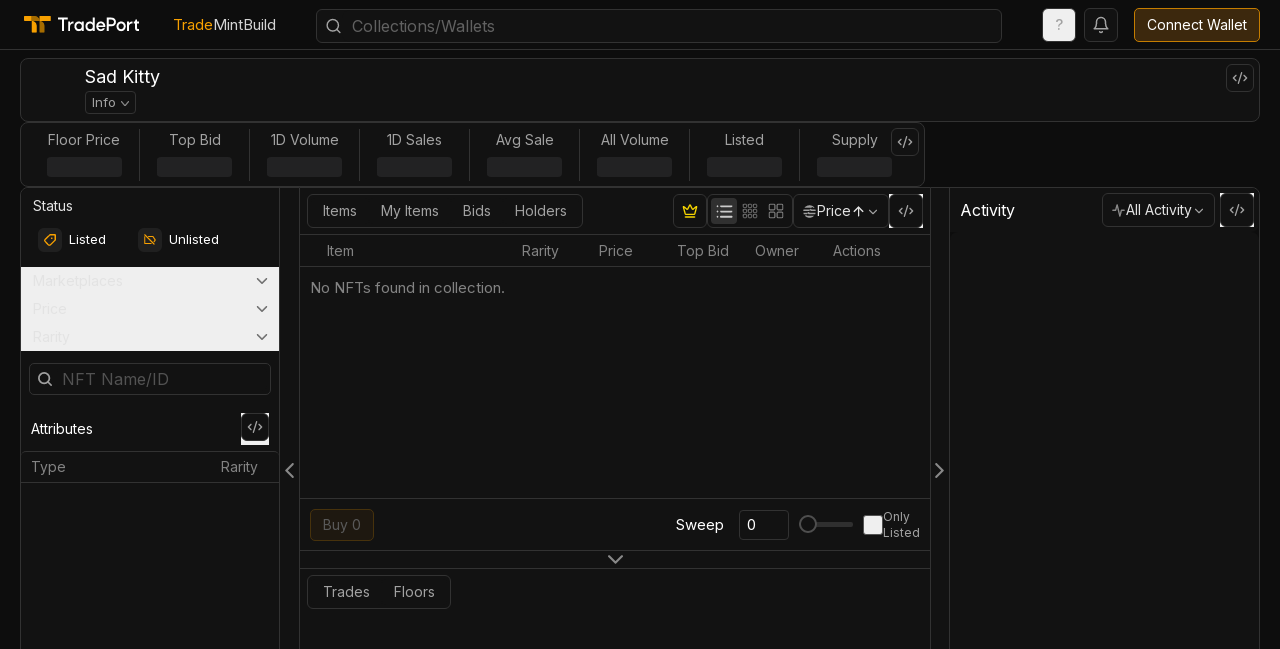

--- FILE ---
content_type: text/html; charset=utf-8
request_url: https://www.tradeport.xyz/aptos/collection/sad-kitty-e7a677a4
body_size: 9488
content:
<!DOCTYPE html><html><head><meta charSet="utf-8"/><meta name="viewport" content="width=device-width, initial-scale=1.0, viewport-fit=cover"/><script>!function(){var analytics=window.analytics=window.analytics||[];if(!analytics.initialize)if(analytics.invoked)window.console&amp;&amp;console.error&amp;&amp;console.error(&quot;Segment snippet included twice.&quot;);else{analytics.invoked=!0;analytics.methods=[&quot;trackSubmit&quot;,&quot;trackClick&quot;,&quot;trackLink&quot;,&quot;trackForm&quot;,&quot;pageview&quot;,&quot;identify&quot;,&quot;reset&quot;,&quot;group&quot;,&quot;track&quot;,&quot;ready&quot;,&quot;alias&quot;,&quot;debug&quot;,&quot;page&quot;,&quot;once&quot;,&quot;off&quot;,&quot;on&quot;,&quot;addSourceMiddleware&quot;,&quot;addIntegrationMiddleware&quot;,&quot;setAnonymousId&quot;,&quot;addDestinationMiddleware&quot;];analytics.factory=function(e){return function(){if(window.analytics.initialized)return window.analytics[e].apply(window.analytics,arguments);var i=Array.prototype.slice.call(arguments);i.unshift(e);analytics.push(i);return analytics}};for(var i=0;i&lt;analytics.methods.length;i++){var key=analytics.methods[i];analytics[key]=analytics.factory(key)}analytics.load=function(key,i){var t=document.createElement(&quot;script&quot;);t.type=&quot;text/javascript&quot;;t.async=!0;t.src=&quot;https://cdn.segment.com/analytics.js/v1/&quot; + key + &quot;/analytics.min.js&quot;;var n=document.getElementsByTagName(&quot;script&quot;)[0];n.parentNode.insertBefore(t,n);analytics._loadOptions=i};analytics._writeKey=&quot;wHpGxSLID48EHxTB0qMFWG9E8L2tBiD2&quot;;;analytics.SNIPPET_VERSION=&quot;4.16.1&quot;;
          analytics.load(&quot;wHpGxSLID48EHxTB0qMFWG9E8L2tBiD2&quot;);
          analytics.page();
          }}();</script><title>Sad Kitty | TradePort Aptos NFT Marketplace</title><meta name="description" content="Sad Kitty NFT collection on Aptos has 24h Volume at 0.0, Total Volume at 4.7, and a Floor Price at 0"/><meta name="robots" content="index,follow"/><meta property="og:type" content="website"/><meta property="og:title" content="Sad Kitty - NFT TradePort | Multichain NFT Marketplace and Developer APIs"/><meta property="og:description" content="Sad Kitty NFT collection on Aptos has 24h Volume at 0.0, Total Volume at 4.7, and a Floor Price at 0"/><meta property="og:image" content="https://img.tradeport.gg?url=https%3A%2F%2Ftradeport.mypinata.cloud%2Fipfs%2Fbafybeicofjgrcfs5cghocaw5fdsgeg45gn4g7ck5lpdex3sw6mxdvy5ucq%2F58.png%3FpinataGatewayToken%3D5Uc_j2QFWW75kVPmXB6eWCJ0aVZmc4o9QAq5TiuPfMHZQLKa_VNL3uaXj5NKrq0w%26img-width%3D1200%26img-height%3D630%26img-fit%3Dcover%26img-quality%3D80%26img-onerror%3Dredirect%26img-fit%3Dpad%26img-format%3Dwebp&amp;mime-type=image"/><meta property="twitter:card" content="summary_large_image"/><meta property="twitter:title" content="Sad Kitty - NFT TradePort | Multichain NFT Marketplace and Developer APIs"/><meta property="twitter:description" content="Sad Kitty NFT collection on Aptos has 24h Volume at 0.0, Total Volume at 4.7, and a Floor Price at 0"/><meta property="twitter:image" content="https://img.tradeport.gg?url=https%3A%2F%2Ftradeport.mypinata.cloud%2Fipfs%2Fbafybeicofjgrcfs5cghocaw5fdsgeg45gn4g7ck5lpdex3sw6mxdvy5ucq%2F58.png%3FpinataGatewayToken%3D5Uc_j2QFWW75kVPmXB6eWCJ0aVZmc4o9QAq5TiuPfMHZQLKa_VNL3uaXj5NKrq0w%26img-width%3D1200%26img-height%3D630%26img-fit%3Dcover%26img-quality%3D80%26img-onerror%3Dredirect%26img-fit%3Dpad%26img-format%3Dwebp&amp;mime-type=image"/><meta name="next-head-count" content="14"/><link rel="preload" href="/_next/static/media/e4af272ccee01ff0-s.p.woff2" as="font" type="font/woff2" crossorigin="anonymous" data-next-font="size-adjust"/><link rel="preload" href="/_next/static/css/01a2146876aaeacb.css" as="style"/><link rel="stylesheet" href="/_next/static/css/01a2146876aaeacb.css" data-n-g=""/><link rel="preload" href="/_next/static/css/ab4846b9e5325f4a.css" as="style"/><link rel="stylesheet" href="/_next/static/css/ab4846b9e5325f4a.css" data-n-p=""/><link rel="preload" href="/_next/static/css/f0c54299bfa8b6ff.css" as="style"/><link rel="stylesheet" href="/_next/static/css/f0c54299bfa8b6ff.css" data-n-p=""/><link rel="preload" href="/_next/static/css/fc84aae2d143ae2c.css" as="style"/><link rel="stylesheet" href="/_next/static/css/fc84aae2d143ae2c.css" data-n-p=""/><noscript data-n-css=""></noscript><script defer="" nomodule="" src="/_next/static/chunks/polyfills-42372ed130431b0a.js"></script><script src="/_next/static/chunks/webpack-fa14db00ad4ce3e0.js" defer=""></script><script src="/_next/static/chunks/framework-3bf64962e5036d12.js" defer=""></script><script src="/_next/static/chunks/main-d8e813c0c8255e96.js" defer=""></script><script src="/_next/static/chunks/pages/_app-5520360b7c77e2e1.js" defer=""></script><script src="/_next/static/chunks/c7ab79fe-323d4036f45646a1.js" defer=""></script><script src="/_next/static/chunks/fec483df-194514df596ce941.js" defer=""></script><script src="/_next/static/chunks/760c0163-c9156810ccf73865.js" defer=""></script><script src="/_next/static/chunks/704-cc3b734306309116.js" defer=""></script><script src="/_next/static/chunks/4970-50b0c40c18a02d2b.js" defer=""></script><script src="/_next/static/chunks/6220-4af30627b09082d7.js" defer=""></script><script src="/_next/static/chunks/31-00c93b1f0b6ea540.js" defer=""></script><script src="/_next/static/chunks/1281-8ee8b92af7003ab7.js" defer=""></script><script src="/_next/static/chunks/2382-e114f27e95f3b23a.js" defer=""></script><script src="/_next/static/chunks/237-b7390001787ebf50.js" defer=""></script><script src="/_next/static/chunks/6287-c75f32eb4bc1b347.js" defer=""></script><script src="/_next/static/chunks/16-9eceaef1cb3c031d.js" defer=""></script><script src="/_next/static/chunks/5414-d14a227909a5a446.js" defer=""></script><script src="/_next/static/chunks/3666-7b15d27e985bde4a.js" defer=""></script><script src="/_next/static/chunks/2048-2c037078cc0f4357.js" defer=""></script><script src="/_next/static/chunks/7510-f4e98d0b316098a3.js" defer=""></script><script src="/_next/static/chunks/3430-59263891bdb57c6c.js" defer=""></script><script src="/_next/static/chunks/2357-61e7d93e7bc05207.js" defer=""></script><script src="/_next/static/chunks/7930-13a37963d6a6f31b.js" defer=""></script><script src="/_next/static/chunks/589-495d43c7e286061f.js" defer=""></script><script src="/_next/static/chunks/1476-e5ce982f9b39425e.js" defer=""></script><script src="/_next/static/chunks/2894-b0ac5cc8da430914.js" defer=""></script><script src="/_next/static/chunks/850-081655eb3c1533e6.js" defer=""></script><script src="/_next/static/chunks/pages/%5Bchain%5D/collection/%5Bslug%5D-45cb6823a8955bb9.js" defer=""></script><script src="/_next/static/YAq32Q-_-XCLTyerFxmlt/_buildManifest.js" defer=""></script><script src="/_next/static/YAq32Q-_-XCLTyerFxmlt/_ssgManifest.js" defer=""></script></head><body><div id="__next"><style precedence="default" href="mysten-dapp-kit-theme">[data-dapp-kit] {--dapp-kit-blurs-modalOverlay:blur(0);--dapp-kit-backgroundColors-primaryButton:#F6F7F9;--dapp-kit-backgroundColors-primaryButtonHover:#F0F2F5;--dapp-kit-backgroundColors-outlineButtonHover:#F4F4F5;--dapp-kit-backgroundColors-modalOverlay:rgba(24 36 53 / 20%);--dapp-kit-backgroundColors-modalPrimary:white;--dapp-kit-backgroundColors-modalSecondary:#F7F8F8;--dapp-kit-backgroundColors-iconButton:transparent;--dapp-kit-backgroundColors-iconButtonHover:#F0F1F2;--dapp-kit-backgroundColors-dropdownMenu:#FFFFFF;--dapp-kit-backgroundColors-dropdownMenuSeparator:#F3F6F8;--dapp-kit-backgroundColors-walletItemSelected:white;--dapp-kit-backgroundColors-walletItemHover:#3C424226;--dapp-kit-borderColors-outlineButton:#E4E4E7;--dapp-kit-colors-primaryButton:#373737;--dapp-kit-colors-outlineButton:#373737;--dapp-kit-colors-iconButton:#000000;--dapp-kit-colors-body:#182435;--dapp-kit-colors-bodyMuted:#767A81;--dapp-kit-colors-bodyDanger:#FF794B;--dapp-kit-radii-small:6px;--dapp-kit-radii-medium:8px;--dapp-kit-radii-large:12px;--dapp-kit-radii-xlarge:16px;--dapp-kit-shadows-primaryButton:0px 4px 12px rgba(0, 0, 0, 0.1);--dapp-kit-shadows-walletItemSelected:0px 2px 6px rgba(0, 0, 0, 0.05);--dapp-kit-fontWeights-normal:400;--dapp-kit-fontWeights-medium:500;--dapp-kit-fontWeights-bold:600;--dapp-kit-fontSizes-small:14px;--dapp-kit-fontSizes-medium:16px;--dapp-kit-fontSizes-large:18px;--dapp-kit-fontSizes-xlarge:20px;--dapp-kit-typography-fontFamily:ui-sans-serif, system-ui, -apple-system, BlinkMacSystemFont, "Segoe UI", Roboto, "Helvetica Neue", Arial, "Noto Sans", sans-serif, "Apple Color Emoji", "Segoe UI Emoji", "Segoe UI Symbol", "Noto Color Emoji";--dapp-kit-typography-fontStyle:normal;--dapp-kit-typography-lineHeight:1.3;--dapp-kit-typography-letterSpacing:1;}</style><style precedence="default" href="iota-dapp-kit-theme">[data-dapp-kit] {--dapp-kit-blurs-modalOverlay:blur(0);--dapp-kit-backgroundColors-primaryButton:#F6F7F9;--dapp-kit-backgroundColors-primaryButtonHover:#F0F2F5;--dapp-kit-backgroundColors-outlineButtonHover:#F4F4F5;--dapp-kit-backgroundColors-modalOverlay:rgba(24 36 53 / 20%);--dapp-kit-backgroundColors-modalPrimary:white;--dapp-kit-backgroundColors-modalSecondary:#F7F8F8;--dapp-kit-backgroundColors-iconButton:transparent;--dapp-kit-backgroundColors-dropdownMenu:#FFFFFF;--dapp-kit-backgroundColors-dropdownMenuSeparator:#F3F6F8;--dapp-kit-backgroundColors-walletItemSelected:white;--dapp-kit-backgroundColors-walletItemHover:#3C424226;--dapp-kit-backgroundColors-scrollThumb:#cad4e2;--dapp-kit-borderColors-outlineButton:#E4E4E7;--dapp-kit-colors-primaryButton:#373737;--dapp-kit-colors-outlineButtonHover:#373737;--dapp-kit-colors-iconButton:#000000;--dapp-kit-colors-body:#182435;--dapp-kit-colors-bodyMuted:#767A81;--dapp-kit-colors-bodyDanger:#FF794B;--dapp-kit-radii-small:6px;--dapp-kit-radii-medium:8px;--dapp-kit-radii-large:12px;--dapp-kit-radii-xlarge:16px;--dapp-kit-radii-full:120px;--dapp-kit-fontWeights-normal:400;--dapp-kit-fontWeights-medium:500;--dapp-kit-fontWeights-bold:600;--dapp-kit-fontSizes-small:14px;--dapp-kit-fontSizes-medium:16px;--dapp-kit-fontSizes-large:18px;--dapp-kit-fontSizes-xlarge:20px;--dapp-kit-typography-fontFamily:ui-sans-serif, system-ui, -apple-system, BlinkMacSystemFont, "Segoe UI", Roboto, "Helvetica Neue", Arial, "Noto Sans", sans-serif, "Apple Color Emoji", "Segoe UI Emoji", "Segoe UI Symbol", "Noto Color Emoji";--dapp-kit-typography-fontStyle:normal;--dapp-kit-typography-lineHeight:24px;--dapp-kit-typography-letterSpacing:0.1px;--dapp-kit-spacing-xxsmall:4px;--dapp-kit-spacing-xsmall:8px;--dapp-kit-spacing-small:12px;--dapp-kit-spacing-medium:16px;--dapp-kit-spacing-large:24px;--dapp-kit-spacing-xlarge:32px;}</style><div id="_rht_toaster" style="position:fixed;z-index:9999;top:16px;left:16px;right:16px;bottom:16px;pointer-events:none"></div><section aria-label="Notifications alt+T" tabindex="-1" aria-live="polite" aria-relevant="additions text" aria-atomic="false"></section><main class="__className_f367f3"><div class="loading-bar "><span></span></div><div class="t-0 l-0 fixed z-[5] w-full"><header class="m-auto flex items-center justify-between border-b border-border bg-[#0d0d0d] px-5 pb-1 pt-2 max-[950px]:px-3 max-[400px]:px-1.5"><div class="mr-10 flex max-w-[1000px] flex-1 items-center justify-between max-[1120px]:mr-2"><div class="-mt-[4px] ml-[4px] mr-[30px] cursor-pointer max-[1120px]:mr-[15px] max-[650px]:mr-[15px]"><a href="/"><img class="hidden max-[950px]:block" src="/logo-icon.svg" alt="TradePort - Mulitchain NFT Marketplace" width="30" height="30"/><img class="block max-[950px]:hidden" src="/logo.svg" alt="TradePort - Mulitchain NFT Marketplace" width="115" height="35"/></a></div><div class="-mt-[4px] ml-1 mr-10 flex items-center max-[1120px]:mr-[20hepx] max-[650px]:hidden"><div class="relative flex items-center gap-6"><a href="/"><span class="cursor-pointer hover:text-primary text-primary">Trade</span></a><a data-state="closed" href="/launchpad"><span class="cursor-pointer text-neutral-300 hover:text-primary">Mint</span></a><a data-state="closed" href="/build"><span class="cursor-pointer text-neutral-300 hover:text-primary">Build</span></a></div></div><div class="relative mt-1 flex-1"><div class="Search_searchStyles__UCm4u"><div class="search"><div class="SearchInput_searchInputStyles__NWdfU"><div class="search-input" style="z-index:0;background-color:#121212"><svg xmlns="http://www.w3.org/2000/svg" width="18" height="18" viewBox="0 0 24 24" fill="none" stroke="currentColor" stroke-width="2" stroke-linecap="round" stroke-linejoin="round" class="lucide lucide-search ml-2 text-neutral-400"><circle cx="11" cy="11" r="8"></circle><path d="m21 21-4.3-4.3"></path></svg><input name="search" autoComplete="off" type="text" placeholder="Collections/Wallets" style="z-index:0;background-color:#121212" value=""/></div></div></div></div></div></div><div class="mb-[3px] flex items-center justify-end"><button type="button" id="radix-:R2kmpl6:" aria-haspopup="menu" aria-expanded="false" data-state="closed" class="mr-2 flex h-8.5 w-8.5 cursor-pointer items-center justify-center gap-1.5 rounded-md border border-border px-2.5 font-medium text-receding hover:bg-accent">?</button><div class="relative z-[50] mr-2"><div class="group relative" type="button" aria-haspopup="dialog" aria-expanded="false" aria-controls="radix-:Rjkmpl6:" data-state="closed"><div class="flex h-8.5 w-8.5 cursor-pointer items-center justify-center rounded-md border border-border bg-background transition-all hover:bg-dark-grey"><svg xmlns="http://www.w3.org/2000/svg" width="18" height="18" viewBox="0 0 24 24" fill="none" stroke="currentColor" stroke-width="2" stroke-linecap="round" stroke-linejoin="round" class="lucide lucide-bell text-neutral-400"><path d="M6 8a6 6 0 0 1 12 0c0 7 3 9 3 9H3s3-2 3-9"></path><path d="M10.3 21a1.94 1.94 0 0 0 3.4 0"></path></svg></div></div></div><div class="max-[1050px]:hidden"><div class="mr-2 max-[1050px]:hidden"></div><div class="hidden max-[1050px]:block"></div></div><div class="max-[1050px]:hidden"><button class="inline-flex items-center justify-center text-sm ring-offset-background transition-colors focus-visible:outline-none focus-visible:ring-2 focus-visible:ring-ring focus-visible:ring-offset-2 disabled:opacity-30 bg-[#3c280d] border text-white border-[#c57d00] hover:bg-[#61400b] rounded-[5px] px-3 h-8.5">Connect Wallet</button></div><div class="hidden max-[1050px]:flex"><button type="button" id="radix-:Rmkmpl6:" aria-haspopup="menu" aria-expanded="false" data-state="closed" class="group flex h-8.5 items-center justify-between gap-1.5 rounded-md border border-border px-2 !outline-none !outline-0 !ring-0 hover:bg-dark-grey max-sm:hover:bg-background bg-background"><div class="flex items-center gap-1.5"><div class="flex flex-col items-center justify-center gap-1.5 bg-background"><div class="h-[1px] w-5 bg-offwhite"></div><div class="h-[1px] w-5 bg-offwhite"></div><div class="h-[1px] w-5 bg-offwhite"></div></div></div></button></div></div></header></div><div class="page-container pt-[58px]"><div class="CollectionPageLayout_collectionPageLayoutStyles__fhFuc"><div class="collection-page-layout"><div class="collection-page-layout--top"><div class="collection-page-layout--top--left"><div class="CollectionInfo_collectionInfoStyles__2XBba"><div class="collection-info"><div class="collection-info--info"><div class="collection-info--info--image"><div class="CollectionMedia_collectionMediaStyles__7gH3e"><div class="collection-media" style="height:48px;width:48px"></div></div></div><div class="collection-info--info--right"><div class="collection-info--info--right--top"><div class="collection-info--info--right--top--title"><div class="CollectionTitle_collectionTitleStyles__OnHuD"><div class="collection-title-container"><h1 class="collection-title" style="font-size:18px">Sad Kitty</h1></div></div></div></div><div class="collection-info--info--right--bottom"><div class="mt-1 flex items-center max-[435px]:w-full"><div class="collection-info--info--right--bottom--socials"><div class="socials"></div></div><div class="rounded-sm border border-border px-[6px] py-[1px]"><div class="ExpandableText_expandableTextStyles__tF6YJ"><div class="expandable-text flex items-center"><p class="text-[13px] text-receding"></p><span class="see-more group flex items-center mt-0"><span class="group-hover:text-neutral-300 text-receding text-[13px]">Info</span><img class="mt-0.5" src="https://img.tradeport.gg?url=https%3A%2F%2Ftradeport.xyz%2Ficons%2Fgrey%2Ficons-arrow-down.svg" alt="open/close dropdown" width="8" height="8"/></span></div></div></div></div></div></div></div><button data-state="closed"><div class="flex cursor-pointer items-center justify-center rounded-md border border-border bg-background text-receding hover:bg-accent max-sm:hover:bg-background absolute right-[5px] top-[5px] h-7 w-7"><svg xmlns="http://www.w3.org/2000/svg" width="16" height="16" viewBox="0 0 24 24" fill="none" stroke="#9F9F9F" stroke-width="2" stroke-linecap="round" stroke-linejoin="round" class="lucide lucide-code-xml"><path d="m18 16 4-4-4-4"></path><path d="m6 8-4 4 4 4"></path><path d="m14.5 4-5 16"></path></svg></div></button></div></div></div><div class="collection-page-layout--top--right"><div class="CollectionStats_collectionStatsStyles__A3SrJ"><div class="collection-stats"><div class="stat"><span class="stat--title">Floor Price</span><span class="stat--value"><span aria-live="polite" aria-busy="true"><span class="react-loading-skeleton" style="line-height:1.5;width:75px;height:20px;--base-color:#222223;--highlight-color:#2e2e2f">‌</span><br/></span></span></div><div class="stat"><span class="stat--title">Top Bid</span><span class="stat--value"><span aria-live="polite" aria-busy="true"><span class="react-loading-skeleton" style="line-height:1.5;width:75px;height:20px;--base-color:#222223;--highlight-color:#2e2e2f">‌</span><br/></span></span></div><div class="stat"><span class="stat--title">1D Volume</span><span class="stat--value"><span aria-live="polite" aria-busy="true"><span class="react-loading-skeleton" style="line-height:1.5;width:75px;height:20px;--base-color:#222223;--highlight-color:#2e2e2f">‌</span><br/></span></span></div><div class="stat"><span class="stat--title">1D Sales</span><span class="stat--value"><span aria-live="polite" aria-busy="true"><span class="react-loading-skeleton" style="line-height:1.5;width:75px;height:20px;--base-color:#222223;--highlight-color:#2e2e2f">‌</span><br/></span></span></div><div class="stat"><span class="stat--title">Avg Sale</span><span class="stat--value"><span aria-live="polite" aria-busy="true"><span class="react-loading-skeleton" style="line-height:1.5;width:75px;height:20px;--base-color:#222223;--highlight-color:#2e2e2f">‌</span><br/></span></span></div><div class="stat"><span class="stat--title">All Volume</span><span class="stat--value"><span aria-live="polite" aria-busy="true"><span class="react-loading-skeleton" style="line-height:1.5;width:75px;height:20px;--base-color:#222223;--highlight-color:#2e2e2f">‌</span><br/></span></span></div><div class="stat"><span class="stat--title">Listed</span><span class="stat--value"><span aria-live="polite" aria-busy="true"><span class="react-loading-skeleton" style="line-height:1.5;width:75px;height:20px;--base-color:#222223;--highlight-color:#2e2e2f">‌</span><br/></span></span></div><div class="stat"><span class="stat--title">Supply</span><span class="stat--value"><span aria-live="polite" aria-busy="true"><span class="react-loading-skeleton" style="line-height:1.5;width:75px;height:20px;--base-color:#222223;--highlight-color:#2e2e2f">‌</span><br/></span></span></div><button data-state="closed"><div class="flex cursor-pointer items-center justify-center rounded-md border border-border bg-background text-receding hover:bg-accent max-sm:hover:bg-background absolute right-[5px] top-[5px] h-7 w-7"><svg xmlns="http://www.w3.org/2000/svg" width="16" height="16" viewBox="0 0 24 24" fill="none" stroke="#9F9F9F" stroke-width="2" stroke-linecap="round" stroke-linejoin="round" class="lucide lucide-code-xml"><path d="m18 16 4-4-4-4"></path><path d="m6 8-4 4 4 4"></path><path d="m14.5 4-5 16"></path></svg></div></button></div></div></div></div><div class="collection-page-layout--bottom"><div class="collection-page-layout--bottom--left"><div class="CollectionFilters_collectionFiltersStyles__3bRCN"><div class="collection-filters"><div class="mb-4 hidden flex-col gap-2 px-3 max-lg:flex"><div class="text-sm text-offwhite">Sort</div><div class="w-full"><button type="button" id="radix-:R14lkupl6:" aria-haspopup="menu" aria-expanded="false" data-state="closed" class="group flex h-8.5 items-center justify-between gap-1.5 rounded-md border border-border bg-background px-2 !outline-none !outline-0 !ring-0 hover:bg-dark-grey max-sm:hover:bg-background max-sm:w-full"><div class="flex items-center gap-1.5"><img src="https://img.tradeport.gg?url=https%3A%2F%2Ftradeport.xyz%2Ficons%2Fgrey%2Ficons-crypto-APT.svg" alt="Price: Low to High" width="15" height="15"/><div class="flex items-center gap-1 text-sm capitalize text-offwhite">Price<svg xmlns="http://www.w3.org/2000/svg" width="15" height="15" viewBox="0 0 24 24" fill="none" stroke="currentColor" stroke-width="2" stroke-linecap="round" stroke-linejoin="round" class="lucide lucide-arrow-up"><path d="m5 12 7-7 7 7"></path><path d="M12 19V5"></path></svg></div></div><svg xmlns="http://www.w3.org/2000/svg" width="24" height="24" viewBox="0 0 24 24" fill="none" stroke="currentColor" stroke-width="2" stroke-linecap="round" stroke-linejoin="round" class="lucide lucide-chevron-down relative top-[1px] h-[14px] w-[14px] text-receding transition duration-200 group-data-[state=open]:rotate-180" aria-hidden="true"><path d="m6 9 6 6 6-6"></path></svg></button></div></div><div class="flex items-center justify-between"><div class="px-3 text-sm text-offwhite max-sm:text-[15px]">Status</div></div><div class="px-3.5 pb-3 pt-1"><div class="FilterGroup_filterGroupStyles__Hg20Q"><div class="filter-group"><div class="filter-group--options-container is-stacked"><div class="filter-group--options-container--option" style="min-width:100px"><div class="filter-group--icon"><img src="https://img.tradeport.gg?url=https%3A%2F%2Ftradeport.xyz%2Ficons%2Forange%2Ficons-listing.svg" alt="Listed selected" width="14" height="14"/></div><div class="filter-group--options-container--option--value">Listed</div></div><div class="filter-group--options-container--option" style="min-width:100px"><div class="filter-group--icon"><img src="https://img.tradeport.gg?url=https%3A%2F%2Ftradeport.xyz%2Ficons%2Forange%2Ficons-unlist.svg" alt="Unlisted selected" width="14" height="14"/></div><div class="filter-group--options-container--option--value">Unlisted</div></div></div></div></div></div><div data-orientation="vertical"><div data-state="closed" data-orientation="vertical" class=""><h3 data-orientation="vertical" data-state="closed" class="flex"><button type="button" aria-controls="radix-:R36lkupl6:" aria-expanded="false" data-state="closed" data-orientation="vertical" id="radix-:R16lkupl6:" class="flex flex-1 text-neutral-500 transition-all [&amp;[data-state=open]&gt;svg]:rotate-180 items-center justify-between w-full py-1 hover:bg-[#171717] data-[state=open]:bg-[#232323] max-lg:py-1.5 max-lg:text-[15px]" data-radix-collection-item=""><div class="flex w-full items-center"><div class="flex items-center justify-between"><div class="px-3 text-sm text-offwhite max-sm:text-[15px]">Marketplaces</div></div></div><svg xmlns="http://www.w3.org/2000/svg" width="24" height="24" viewBox="0 0 24 24" fill="none" stroke="currentColor" stroke-width="2" stroke-linecap="round" stroke-linejoin="round" class="lucide lucide-chevron-down mr-2 h-[18px] w-[18px] shrink-0 text-neutral-500 transition-transform duration-200"><path d="m6 9 6 6 6-6"></path></svg></button></h3><div data-state="closed" id="radix-:R36lkupl6:" hidden="" role="region" aria-labelledby="radix-:R16lkupl6:" data-orientation="vertical" class="overflow-hidden text-sm transition-all data-[state=closed]:animate-accordion-up data-[state=open]:animate-accordion-down pb-3" style="--radix-accordion-content-height:var(--radix-collapsible-content-height);--radix-accordion-content-width:var(--radix-collapsible-content-width)"></div></div></div><div class="PriceFilter_priceFilterStyles__mfIZW"><div class="price-filter"><div data-orientation="vertical"><div data-state="closed" data-orientation="vertical" class=""><h3 data-orientation="vertical" data-state="closed" class="flex"><button type="button" aria-controls="radix-:Rolkupl6:" aria-expanded="false" data-state="closed" data-orientation="vertical" id="radix-:R8lkupl6:" class="flex flex-1 text-neutral-500 transition-all [&amp;[data-state=open]&gt;svg]:rotate-180 items-center justify-between w-full py-1 hover:bg-[#171717] data-[state=open]:bg-[#232323]" data-radix-collection-item=""><div class="flex w-full items-center"><div class="px-3 text-sm text-offwhite max-lg:py-0.5 max-lg:text-[15px]">Price</div></div><svg xmlns="http://www.w3.org/2000/svg" width="24" height="24" viewBox="0 0 24 24" fill="none" stroke="currentColor" stroke-width="2" stroke-linecap="round" stroke-linejoin="round" class="lucide lucide-chevron-down mr-2 h-[18px] w-[18px] shrink-0 text-neutral-500 transition-transform duration-200"><path d="m6 9 6 6 6-6"></path></svg></button></h3><div data-state="closed" id="radix-:Rolkupl6:" hidden="" role="region" aria-labelledby="radix-:R8lkupl6:" data-orientation="vertical" class="overflow-hidden text-sm transition-all data-[state=closed]:animate-accordion-up data-[state=open]:animate-accordion-down pb-3" style="--radix-accordion-content-height:var(--radix-collapsible-content-height);--radix-accordion-content-width:var(--radix-collapsible-content-width)"></div></div></div></div></div><div class="RankFilter_rankFilterStyles__7wX2S"><div class="rank-filter"><div data-orientation="vertical"><div data-state="closed" data-orientation="vertical" class=""><h3 data-orientation="vertical" data-state="closed" class="flex"><button type="button" aria-controls="radix-:Rqlkupl6:" aria-expanded="false" data-state="closed" data-orientation="vertical" id="radix-:Ralkupl6:" class="flex flex-1 text-neutral-500 transition-all [&amp;[data-state=open]&gt;svg]:rotate-180 items-center justify-between w-full py-1 hover:bg-[#171717] data-[state=open]:bg-[#232323]" data-radix-collection-item=""><div class="flex w-full items-center"><div class="px-3 text-sm text-offwhite max-lg:py-0.5 max-lg:text-[15px]">Rarity</div></div><svg xmlns="http://www.w3.org/2000/svg" width="24" height="24" viewBox="0 0 24 24" fill="none" stroke="currentColor" stroke-width="2" stroke-linecap="round" stroke-linejoin="round" class="lucide lucide-chevron-down mr-2 h-[18px] w-[18px] shrink-0 text-neutral-500 transition-transform duration-200"><path d="m6 9 6 6 6-6"></path></svg></button></h3><div data-state="closed" id="radix-:Rqlkupl6:" hidden="" role="region" aria-labelledby="radix-:Ralkupl6:" data-orientation="vertical" class="overflow-hidden text-sm transition-all data-[state=closed]:animate-accordion-up data-[state=open]:animate-accordion-down pb-3" style="--radix-accordion-content-height:var(--radix-collapsible-content-height);--radix-accordion-content-width:var(--radix-collapsible-content-width)"></div></div></div></div></div><div class="w-full px-2 pt-3 max-lg:hidden"><div class="Input_inputStyles__4o8xQ"><div class="input" style="border-color:var(--border-color);border-radius:5px;margin-bottom:0px"><div class="input--icon"><img src="https://img.tradeport.gg?url=https%3A%2F%2Ftradeport.xyz%2Ficons%2Fgrey%2Ficons-search.svg" alt="NFT" width="14" height="14"/></div><input class="" style="font-size:16px;border-radius:5px" name="nft-search" autoComplete="off" type="text" placeholder="NFT Name/ID" value=""/></div></div></div><div class="CollectionAttributesFilter_collectionAttributesFilterStyles__L5orX"><div class="collection-attributes-filter w-full overflow-hidden mt-3"><div class="flex items-center justify-between px-2.5 py-1.5 pb-[2px]"><div class="mb-1 flex w-full items-center justify-between"><div class="text-sm">Attributes</div><div class="flex items-center justify-center"><button data-state="closed"><div class="flex cursor-pointer items-center justify-center rounded-md border border-border bg-background text-receding hover:bg-accent max-sm:hover:bg-background mb-1 h-7 w-7"><svg xmlns="http://www.w3.org/2000/svg" width="16" height="16" viewBox="0 0 24 24" fill="none" stroke="#9F9F9F" stroke-width="2" stroke-linecap="round" stroke-linejoin="round" class="lucide lucide-code-xml"><path d="m18 16 4-4-4-4"></path><path d="m6 8-4 4 4 4"></path><path d="m14.5 4-5 16"></path></svg></div></button></div></div></div><div class="Table_tableStyles__gVT2C" style="height:100%"><div class="table collection-attributes-filter--table"><div class="table--header sticky -top-[0.5px] z-[4] bg-background"><div class="table--header--column" style="flex:3.3"><span>Type</span></div><div class="table--header--column" style="flex:1"><span>Rarity</span></div></div><div class="table--list" style="height:auto;width:100%;position:relative"></div></div></div></div></div></div></div><div class="collapse-left"><img src="https://img.tradeport.gg?url=https%3A%2F%2Ftradeport.xyz%2Ficons%2Fgrey%2Ficons-arrow-left.svg" alt="Collapse left" width="15" height="15"/></div></div><div class="collection-page-layout--bottom--main"><div class="collection-page-layout--bottom--main--top"><div class="tabbed-container bg-background max-lg:hidden include-actions-row"><div class="flex items-center justify-between gap-2" style="padding:6px 7px"><div dir="ltr" data-orientation="horizontal" class="w-fit max-lg:max-w-full max-lg:p-1.5 max-lg:pb-0"><div class="relative"><div class="relative w-full"><div role="tablist" aria-orientation="horizontal" class="text-muted-foreground tabs-scrollbar-hidden inline-flex items-center justify-start overflow-y-hidden whitespace-nowrap rounded-md border border-border bg-background p-1 px-[3px] tabs-scrollbar-hidden h-8.5 w-full overflow-x-auto max-lg:h-10" tabindex="-1" data-orientation="horizontal" style="outline:none"><button type="button" role="tab" aria-selected="false" aria-controls="radix-:R2mkupl6:-content-items" data-state="inactive" id="radix-:R2mkupl6:-trigger-items" class="focus-visible:ring-ring inline-flex items-center justify-center whitespace-nowrap rounded-sm bg-background px-3 py-1 text-sm font-normal text-receding ring-offset-background transition-all hover:bg-background-hover focus-visible:outline-none focus-visible:ring-2 focus-visible:ring-offset-2 disabled:pointer-events-none disabled:opacity-50 data-[state=active]:bg-light-grey data-[state=active]:text-white data-[state=active]:shadow-sm max-lg:px-2.5 max-sm:hover:bg-background max-sm:data-[state=active]:bg-light-grey h-[26px] max-sm:h-[30px] max-sm:pb-[5px]" tabindex="-1" data-orientation="horizontal" data-radix-collection-item="">Items</button><button type="button" role="tab" aria-selected="false" aria-controls="radix-:R2mkupl6:-content-my items" data-state="inactive" id="radix-:R2mkupl6:-trigger-my items" class="focus-visible:ring-ring inline-flex items-center justify-center whitespace-nowrap rounded-sm bg-background px-3 py-1 text-sm font-normal text-receding ring-offset-background transition-all hover:bg-background-hover focus-visible:outline-none focus-visible:ring-2 focus-visible:ring-offset-2 disabled:pointer-events-none disabled:opacity-50 data-[state=active]:bg-light-grey data-[state=active]:text-white data-[state=active]:shadow-sm max-lg:px-2.5 max-sm:hover:bg-background max-sm:data-[state=active]:bg-light-grey h-[26px] max-sm:h-[30px] max-sm:pb-[5px]" tabindex="-1" data-orientation="horizontal" data-radix-collection-item="">My Items</button><button type="button" role="tab" aria-selected="false" aria-controls="radix-:R2mkupl6:-content-bids" data-state="inactive" id="radix-:R2mkupl6:-trigger-bids" class="focus-visible:ring-ring inline-flex items-center justify-center whitespace-nowrap rounded-sm bg-background px-3 py-1 text-sm font-normal text-receding ring-offset-background transition-all hover:bg-background-hover focus-visible:outline-none focus-visible:ring-2 focus-visible:ring-offset-2 disabled:pointer-events-none disabled:opacity-50 data-[state=active]:bg-light-grey data-[state=active]:text-white data-[state=active]:shadow-sm max-lg:px-2.5 max-sm:hover:bg-background max-sm:data-[state=active]:bg-light-grey h-[26px] max-sm:h-[30px] max-sm:pb-[5px]" tabindex="-1" data-orientation="horizontal" data-radix-collection-item="">Bids</button><button type="button" role="tab" aria-selected="false" aria-controls="radix-:R2mkupl6:-content-holders" data-state="inactive" id="radix-:R2mkupl6:-trigger-holders" class="focus-visible:ring-ring inline-flex items-center justify-center whitespace-nowrap rounded-sm bg-background px-3 py-1 text-sm font-normal text-receding ring-offset-background transition-all hover:bg-background-hover focus-visible:outline-none focus-visible:ring-2 focus-visible:ring-offset-2 disabled:pointer-events-none disabled:opacity-50 data-[state=active]:bg-light-grey data-[state=active]:text-white data-[state=active]:shadow-sm max-lg:px-2.5 max-sm:hover:bg-background max-sm:data-[state=active]:bg-light-grey h-[26px] max-sm:h-[30px] max-sm:pb-[5px]" tabindex="-1" data-orientation="horizontal" data-radix-collection-item="">Holders</button></div></div></div></div><div class="flex flex-col max-lg:w-full max-lg:border-b max-lg:border-border max-lg:p-1.5 max-lg:pt-2"><div class="flex items-center justify-end gap-2 max-lg:w-full max-lg:justify-between"><div class="hidden h-8.5 w-8.5 cursor-pointer items-center justify-center gap-1.5 rounded-md border border-border bg-background px-1.5 hover:bg-accent max-lg:flex"><svg xmlns="http://www.w3.org/2000/svg" width="20" height="20" viewBox="0 0 24 24" fill="none" stroke="currentColor" stroke-width="2" stroke-linecap="round" stroke-linejoin="round" class="lucide lucide-list-filter"><path d="M3 6h18"></path><path d="M7 12h10"></path><path d="M10 18h4"></path></svg></div><div class="flex flex-1 items-center justify-end gap-2"><div class="flex-1 lg:hidden"><div class="Input_inputStyles__4o8xQ"><div class="input" style="border-color:var(--border-color);border-radius:5px;margin-bottom:0px"><div class="input--icon"><img src="https://img.tradeport.gg?url=https%3A%2F%2Ftradeport.xyz%2Ficons%2Fgrey%2Ficons-search.svg" alt="NFT" width="14" height="14"/></div><input class="" style="font-size:16px;border-radius:5px" name="nft-search" autoComplete="off" type="text" placeholder="NFT Name/ID" value=""/></div></div></div><button class="relative flex h-8.5 w-8.5 items-center justify-center rounded-md border border-border bg-background transition-colors hover:bg-accent max-lg:h-8.5 max-lg:w-8.5" aria-pressed="true" type="button" data-state="closed"><svg xmlns="http://www.w3.org/2000/svg" width="24" height="24" viewBox="0 0 24 24" fill="none" stroke="currentColor" stroke-width="2" stroke-linecap="round" stroke-linejoin="round" class="lucide lucide-crown h-4 w-4 text-[#f7d600]"><path d="M11.562 3.266a.5.5 0 0 1 .876 0L15.39 8.87a1 1 0 0 0 1.516.294L21.183 5.5a.5.5 0 0 1 .798.519l-2.834 10.246a1 1 0 0 1-.956.734H5.81a1 1 0 0 1-.957-.734L2.02 6.02a.5.5 0 0 1 .798-.519l4.276 3.664a1 1 0 0 0 1.516-.294z"></path><path d="M5 21h14"></path></svg></button><div class="md:hidden"><button class="flex h-8.5 w-8.5 items-center justify-center rounded-sm border border-border font-normal text-receding data-[state=on]:text-white"><img src="https://img.tradeport.gg?url=https%3A%2F%2Ftradeport.xyz%2Ficons%2Fwhite%2Ficons-small-grid.svg" alt="small-grid" width="20" height="20"/></button></div><div role="group" dir="ltr" class="text-muted-foreground items-center justify-center gap-1 rounded-md border border-border bg-background p-1 px-[3px] hidden md:flex h-8.5" tabindex="-1" style="outline:none"><button type="button" data-state="on" role="radio" aria-checked="true" class="inline-flex items-center justify-center text-sm ring-offset-background transition-colors hover:text-muted-foreground focus-visible:outline-none focus-visible:ring-2 focus-visible:ring-ring focus-visible:ring-offset-2 disabled:pointer-events-none disabled:opacity-50 bg-transparent rounded-sm font-normal text-receding hover:bg-background-hover data-[state=on]:bg-light-grey data-[state=on]:text-white max-sm:hover:bg-transparent max-sm:hover:data-[state=on]:bg-light-grey data-[variant=outline]:border-l-0 data-[variant=outline]:first:border-l px-1.5 h-[26px] w-[26px]" tabindex="-1" data-radix-collection-item=""><img src="https://img.tradeport.gg?url=https%3A%2F%2Ftradeport.xyz%2Ficons%2Fwhite%2Ficons-list.svg" alt="list" class="selected" width="21" height="21"/></button><button type="button" data-state="off" role="radio" aria-checked="false" class="inline-flex items-center justify-center text-sm ring-offset-background transition-colors hover:text-muted-foreground focus-visible:outline-none focus-visible:ring-2 focus-visible:ring-ring focus-visible:ring-offset-2 disabled:pointer-events-none disabled:opacity-50 bg-transparent rounded-sm font-normal text-receding hover:bg-background-hover data-[state=on]:bg-light-grey data-[state=on]:text-white max-sm:hover:bg-transparent max-sm:hover:data-[state=on]:bg-light-grey data-[variant=outline]:border-l-0 data-[variant=outline]:first:border-l px-1.5 h-[26px] w-[26px]" tabindex="-1" data-radix-collection-item=""><img src="https://img.tradeport.gg?url=https%3A%2F%2Ftradeport.xyz%2Ficons%2Fgrey%2Ficons-small-grid.svg" alt="small-grid" class="" width="18" height="18"/></button><button type="button" data-state="off" role="radio" aria-checked="false" class="inline-flex items-center justify-center text-sm ring-offset-background transition-colors hover:text-muted-foreground focus-visible:outline-none focus-visible:ring-2 focus-visible:ring-ring focus-visible:ring-offset-2 disabled:pointer-events-none disabled:opacity-50 bg-transparent rounded-sm font-normal text-receding hover:bg-background-hover data-[state=on]:bg-light-grey data-[state=on]:text-white max-sm:hover:bg-transparent max-sm:hover:data-[state=on]:bg-light-grey data-[variant=outline]:border-l-0 data-[variant=outline]:first:border-l px-1.5 h-[26px] w-[26px]" tabindex="-1" data-radix-collection-item=""><img src="https://img.tradeport.gg?url=https%3A%2F%2Ftradeport.xyz%2Ficons%2Fgrey%2Ficons-grid.svg" alt="grid" class="" width="18" height="18"/></button></div><div class="max-lg:hidden"><div class="w-full"><button type="button" id="radix-:Rmcmkupl6:" aria-haspopup="menu" aria-expanded="false" data-state="closed" class="group flex h-8.5 items-center justify-between gap-1.5 rounded-md border border-border bg-background px-2 !outline-none !outline-0 !ring-0 hover:bg-dark-grey max-sm:hover:bg-background max-sm:w-full"><div class="flex items-center gap-1.5"><img src="https://img.tradeport.gg?url=https%3A%2F%2Ftradeport.xyz%2Ficons%2Fgrey%2Ficons-crypto-APT.svg" alt="Price: Low to High" width="15" height="15"/><div class="flex items-center gap-1 text-sm capitalize text-offwhite">Price<svg xmlns="http://www.w3.org/2000/svg" width="15" height="15" viewBox="0 0 24 24" fill="none" stroke="currentColor" stroke-width="2" stroke-linecap="round" stroke-linejoin="round" class="lucide lucide-arrow-up"><path d="m5 12 7-7 7 7"></path><path d="M12 19V5"></path></svg></div></div><svg xmlns="http://www.w3.org/2000/svg" width="24" height="24" viewBox="0 0 24 24" fill="none" stroke="currentColor" stroke-width="2" stroke-linecap="round" stroke-linejoin="round" class="lucide lucide-chevron-down relative top-[1px] h-[14px] w-[14px] text-receding transition duration-200 group-data-[state=open]:rotate-180" aria-hidden="true"><path d="m6 9 6 6 6-6"></path></svg></button></div></div><button data-state="closed"><div class="flex cursor-pointer items-center justify-center rounded-md border border-border bg-background text-receding hover:bg-accent max-sm:hover:bg-background h-8.5 w-8.5"><svg xmlns="http://www.w3.org/2000/svg" width="16" height="16" viewBox="0 0 24 24" fill="none" stroke="#9F9F9F" stroke-width="2" stroke-linecap="round" stroke-linejoin="round" class="lucide lucide-code-xml"><path d="m18 16 4-4-4-4"></path><path d="m6 8-4 4 4 4"></path><path d="m14.5 4-5 16"></path></svg></div></button></div></div><div class="hidden max-lg:block"><div class="add-scrollbar flex max-h-[70px] w-full flex-wrap items-center gap-2 overflow-y-auto"></div></div></div></div><div class="tabbed-container--content h-full overflow-hidden border-t border-border max-lg:border-none"><div class="CollectionItems_collectionItemsStyles__Psjff"><div class="collection-items"><div class="Feed_feedStyles__L7Gtj"><div class="feed collection-items-feed h-[calc(100%_-_35px)] p-[10px] pt-0 max-lg:pb-[120px]"><div class="feed--no-results">No NFTs found in collection.</div><div class="feed--list" style="height:0px;width:100%;position:relative"></div></div></div><div class="Table_tableStyles__gVT2C" style="height:100%"><div class="table collection-items-table h-full [&amp;_.table--header]:!rounded-none includes-checkbox"><div class="table--header sticky -top-[0.5px] z-[4] bg-background"><div class="table--header--column" style="flex:2"><span>Item</span></div><div class="table--header--column" style="flex:0.8"><span>Rarity</span></div><div class="table--header--column" style="flex:0.8"><span>Price</span></div><div class="table--header--column" style="flex:0.8"><span>Top Bid</span></div><div class="table--header--column" style="flex:0.8"><span>Owner</span></div><div class="table--header--column" style="flex:1"><span>Actions</span></div></div><div class="table--no-results">No NFTs found in collection.</div><div class="table--list" style="height:0px;width:100%;position:relative"><div class="collection-items-table h-full [&amp;_.table--header]:!rounded-none" style="height:0px;width:100%;position:relative"></div></div></div></div></div></div></div><div class="block"><div class="ActionsRow_actionsRowStyles__8M6gz"><div class="actions-row"><div class="flex min-h-[32px] items-center max-sm:w-full"><div class="flex w-full flex-wrap items-center gap-2"><button class="inline-flex items-center justify-center text-sm ring-offset-background transition-colors focus-visible:outline-none focus-visible:ring-2 focus-visible:ring-ring focus-visible:ring-offset-2 disabled:opacity-30 bg-[#3c280d] border text-white border-[#c57d00] hover:bg-[#61400b] rounded-[5px] px-3 h-8 whitespace-pre max-sm:h-9 max-sm:flex-1" disabled=""><div class="flex items-center gap-2">Buy 0</div></button></div></div><div class="actions-row--inputs"><span class="label">Sweep</span><input class="number-input" type="text" value="0"/><div class="actions-row--inputs--slider"><div class="Slider_sliderStyles__2NsLJ"><div class="slider"><input type="range" min="0" max="30" step="1" value="0"/></div></div></div><div class="ml-2.5 flex items-center gap-2"><button type="button" role="checkbox" aria-checked="false" data-state="unchecked" value="on" class="peer flex shrink-0 items-center justify-center rounded-[3px] border border-neutral-600 disabled:cursor-not-allowed disabled:opacity-50 h-5 w-5" id="only-listed-toggle"></button><input type="checkbox" aria-hidden="true" tabindex="-1" style="position:absolute;pointer-events:none;opacity:0;margin:0;transform:translateX(-100%)" value="on"/><label for="only-listed-toggle" class="cursor-pointer text-xs text-neutral-400">Only Listed</label></div></div></div></div></div></div></div><div class="collection-page-layout--bottom--main--bottom"><div class="collapse-down"><img src="https://img.tradeport.gg?url=https%3A%2F%2Ftradeport.xyz%2Ficons%2Fgrey%2Ficons-arrow-down.svg" alt="Collapse down" width="15" height="15"/></div><div class="TabbedContainer_tabbedContainerStyles__X0L1z"><div class="tabbed-container bg-background"><div class="tabbed-container--header" style="padding:6px 7px"><div class="tabbed-container--header--left"><div class="mr-2 hidden cursor-pointer items-center justify-center gap-1.5 rounded-md border border-border bg-background hover:bg-accent max-[1000px]:flex h-8.5 w-8.5"><svg xmlns="http://www.w3.org/2000/svg" width="20" height="20" viewBox="0 0 24 24" fill="none" stroke="currentColor" stroke-width="2" stroke-linecap="round" stroke-linejoin="round" class="lucide lucide-list-filter"><path d="M3 6h18"></path><path d="M7 12h10"></path><path d="M10 18h4"></path></svg></div><div class="tabbed-container--header--left--tabs"><div dir="ltr" data-orientation="horizontal" class="h-full"><div class="relative w-full"><div role="tablist" aria-orientation="horizontal" class="text-muted-foreground tabs-scrollbar-hidden inline-flex items-center justify-start overflow-x-auto overflow-y-hidden whitespace-nowrap rounded-md border border-border bg-background p-1 px-[3px] h-8.5" tabindex="-1" data-orientation="horizontal" style="outline:none"><button type="button" role="tab" aria-selected="false" aria-controls="radix-:R2bakupl6:-content-trades" data-state="inactive" id="radix-:R2bakupl6:-trigger-trades" class="focus-visible:ring-ring inline-flex items-center justify-center whitespace-nowrap rounded-sm bg-background px-3 py-1 text-sm font-normal text-receding ring-offset-background transition-all hover:bg-background-hover focus-visible:outline-none focus-visible:ring-2 focus-visible:ring-offset-2 disabled:pointer-events-none disabled:opacity-50 data-[state=active]:bg-light-grey data-[state=active]:text-white data-[state=active]:shadow-sm max-lg:px-2.5 max-sm:hover:bg-background max-sm:data-[state=active]:bg-light-grey h-[26px]" tabindex="-1" data-orientation="horizontal" data-radix-collection-item="">Trades</button><button type="button" role="tab" aria-selected="false" aria-controls="radix-:R2bakupl6:-content-floors" data-state="inactive" id="radix-:R2bakupl6:-trigger-floors" class="focus-visible:ring-ring inline-flex items-center justify-center whitespace-nowrap rounded-sm bg-background px-3 py-1 text-sm font-normal text-receding ring-offset-background transition-all hover:bg-background-hover focus-visible:outline-none focus-visible:ring-2 focus-visible:ring-offset-2 disabled:pointer-events-none disabled:opacity-50 data-[state=active]:bg-light-grey data-[state=active]:text-white data-[state=active]:shadow-sm max-lg:px-2.5 max-sm:hover:bg-background max-sm:data-[state=active]:bg-light-grey h-[26px]" tabindex="-1" data-orientation="horizontal" data-radix-collection-item="">Floors</button></div></div></div></div><div class="tabbed-container--header--left--tabs-dropdown"><button type="button" id="radix-:R3bakupl6:" aria-haspopup="menu" aria-expanded="false" data-state="closed" class="group flex items-center justify-between gap-1.5 rounded-md border border-border !outline-none !outline-0 !ring-0 hover:bg-dark-grey max-sm:hover:bg-background h-9 bg-background px-3"><div class="flex items-center gap-1.5">Trades<!-- -->Trades</div><svg xmlns="http://www.w3.org/2000/svg" width="24" height="24" viewBox="0 0 24 24" fill="none" stroke="currentColor" stroke-width="2" stroke-linecap="round" stroke-linejoin="round" class="lucide lucide-chevron-down relative top-[1px] h-[14px] w-[14px] text-receding transition duration-200 group-data-[state=open]:rotate-180" aria-hidden="true"><path d="m6 9 6 6 6-6"></path></svg></button></div></div><div class="tabbed-container--header--right"></div></div><div class="tabbed-container--content"></div><div class="tabbed-container--actions"><div class="ActionsRow_actionsRowStyles__8M6gz"></div></div></div></div></div></div><div class="collection-page-layout--bottom--right"><div class="collapse-right"><img src="https://img.tradeport.gg?url=https%3A%2F%2Ftradeport.xyz%2Ficons%2Fgrey%2Ficons-arrow-right.svg" alt="Collapse right" width="15" height="15"/></div><div class="h-full w-full"><div class="max-lg:hidden"><div class="ComponentHeader_componentHeaderStyles__p_TZe"><div class="component-header" style="padding:5px 5px 5px 10px"><div class="component-header--left"><div class="component-header--left--title">Activity</div></div><div class="component-header--right"><div class="component-header--right--toggle-switch"></div><div class="component-header--right--filter-dropdown"><div class="w-full"><button type="button" id="radix-:R14rkupl6:" aria-haspopup="menu" aria-expanded="false" data-state="closed" class="group flex h-8.5 items-center justify-between gap-1.5 rounded-md border border-border bg-background px-2 !outline-none !outline-0 !ring-0 hover:bg-dark-grey max-sm:hover:bg-background"><div class="flex items-center gap-1.5"><img src="https://img.tradeport.gg?url=https%3A%2F%2Ftradeport.xyz%2Ficons%2Fgrey%2Ficons-activity.svg" alt="All Activity" width="15" height="15"/><div class="flex items-center gap-1 text-sm capitalize text-offwhite">All Activity</div></div><svg xmlns="http://www.w3.org/2000/svg" width="24" height="24" viewBox="0 0 24 24" fill="none" stroke="currentColor" stroke-width="2" stroke-linecap="round" stroke-linejoin="round" class="lucide lucide-chevron-down relative top-[1px] h-[14px] w-[14px] text-receding transition duration-200 group-data-[state=open]:rotate-180" aria-hidden="true"><path d="m6 9 6 6 6-6"></path></svg></button></div></div><div class="component-header--right--query-modal-toggle"><button data-state="closed"><div class="flex h-8.5 w-8.5 cursor-pointer items-center justify-center rounded-md border border-border bg-background text-receding hover:bg-accent max-sm:hover:bg-background"><svg xmlns="http://www.w3.org/2000/svg" width="16" height="16" viewBox="0 0 24 24" fill="none" stroke="#9F9F9F" stroke-width="2" stroke-linecap="round" stroke-linejoin="round" class="lucide lucide-code-xml"><path d="m18 16 4-4-4-4"></path><path d="m6 8-4 4 4 4"></path><path d="m14.5 4-5 16"></path></svg></div></button></div></div></div></div></div><div class="relative flex w-full min-w-[306px] flex-col rounded-[8px] bg-background"><div class="CollectionActivityFeed_collectionActivityFeedStyles__bmyAX"><div class="collection-activity-feed"><div class="Feed_feedStyles__L7Gtj"><div class="feed" style="padding:0px 10px 0px 10px"><div class="feed--list" style="height:1420px;width:100%;position:relative"></div></div></div></div></div></div></div></div></div></div></div></div><div class="Modal_modalStyles__9bQx6"></div></main></div><script id="__NEXT_DATA__" type="application/json">{"props":{"pageProps":{"chain":"aptos","slug":"sad-kitty-e7a677a4","collectionData":{"id":"f05b9c83-8bdd-4159-9c0b-b6c79bfa4635","title":"Sad Kitty","slug":"sad-kitty-e7a677a4","semantic_slug":null,"description":"Thank you! Now you are master of {name}","floor":3000000,"volume":470094000,"usd_volume":35.13931505,"cover_url":"ipfs://bafybeicofjgrcfs5cghocaw5fdsgeg45gn4g7ck5lpdex3sw6mxdvy5ucq/58.png","supply":177,"verified":false,"discord":null,"twitter":null,"website":null,"chain_state":null,"normalizedStats":{"floor":"0","volumeTotal":"4.7","volume24h":"0.0"}},"coverUrl":"https://img.tradeport.gg?url=https%3A%2F%2Ftradeport.mypinata.cloud%2Fipfs%2Fbafybeicofjgrcfs5cghocaw5fdsgeg45gn4g7ck5lpdex3sw6mxdvy5ucq%2F58.png%3FpinataGatewayToken%3D5Uc_j2QFWW75kVPmXB6eWCJ0aVZmc4o9QAq5TiuPfMHZQLKa_VNL3uaXj5NKrq0w%26img-width%3D1200%26img-height%3D630%26img-fit%3Dcover%26img-quality%3D80%26img-onerror%3Dredirect%26img-fit%3Dpad%26img-format%3Dwebp\u0026mime-type=image","dehydratedState":{"mutations":[],"queries":[{"state":{"data":{"collections":[{"id":"f05b9c83-8bdd-4159-9c0b-b6c79bfa4635","title":"Sad Kitty","slug":"sad-kitty-e7a677a4","semantic_slug":null,"description":"Thank you! Now you are master of {name}","floor":3000000,"volume":470094000,"usd_volume":35.13931505,"cover_url":"ipfs://bafybeicofjgrcfs5cghocaw5fdsgeg45gn4g7ck5lpdex3sw6mxdvy5ucq/58.png","supply":177,"verified":false,"discord":null,"twitter":null,"website":null,"chain_state":null,"normalizedStats":{"floor":"0","volumeTotal":"4.7","volume24h":"0.0"}}]},"dataUpdateCount":1,"dataUpdatedAt":1768538431115,"error":null,"errorUpdateCount":0,"errorUpdatedAt":0,"fetchFailureCount":0,"fetchFailureReason":null,"fetchMeta":null,"isInvalidated":false,"status":"success","fetchStatus":"idle"},"queryKey":["collection-info","sad-kitty-e7a677a4"],"queryHash":"[\"collection-info\",\"sad-kitty-e7a677a4\"]"}]}},"__N_SSG":true},"page":"/[chain]/collection/[slug]","query":{"chain":"aptos","slug":"sad-kitty-e7a677a4"},"buildId":"YAq32Q-_-XCLTyerFxmlt","isFallback":false,"isExperimentalCompile":false,"gsp":true,"scriptLoader":[]}</script></body></html>

--- FILE ---
content_type: text/css; charset=utf-8
request_url: https://www.tradeport.xyz/_next/static/css/f0c54299bfa8b6ff.css
body_size: 4005
content:
.Slider_sliderStyles__2NsLJ .slider{display:flex;align-items:center}.Slider_sliderStyles__2NsLJ .slider input[type=range]{-webkit-appearance:none;-moz-appearance:none;appearance:none;background:transparent;cursor:pointer}.Slider_sliderStyles__2NsLJ .slider input[type=range]::-webkit-slider-runnable-track{background:#2f2f2f;border-radius:2px;height:5px}.Slider_sliderStyles__2NsLJ .slider input[type=range]::-moz-range-track{background:#2f2f2f;border-radius:2px;height:5px}.Slider_sliderStyles__2NsLJ .slider input[type=range]::-webkit-slider-thumb{-webkit-appearance:none;appearance:none;margin-top:-7px;background-color:var(--background-body);border:2px solid #4e4e4e;width:18px;height:18px;border-radius:100%}@media screen and (max-width:600px){.Slider_sliderStyles__2NsLJ .slider input[type=range]::-webkit-slider-thumb{margin-top:-8px;width:22px;height:22px}}.Slider_sliderStyles__2NsLJ .slider input[type=range]::-moz-range-thumb{margin-top:-7px;background-color:var(--background-body);border:2px solid #4e4e4e;width:18px;height:18px;border-radius:100%}@media screen and (max-width:600px){.Slider_sliderStyles__2NsLJ .slider input[type=range]::-moz-range-thumb{margin-top:-8px;width:22px;height:22px}}.Slider_sliderStyles__2NsLJ .slider input[type=range]:focus{outline:none}.Slider_sliderStyles__2NsLJ .slider input[type=range]:focus::-webkit-slider-thumb{border:2px solid #d78c00}.Slider_sliderStyles__2NsLJ .slider input[type=range]:focus::-webkit-slider-runnable-track{background:#432e11}.Slider_sliderStyles__2NsLJ .slider input[type=range]:focus::-moz-range-thumb{border:2px solid #d78c00}.Slider_sliderStyles__2NsLJ .slider input[type=range]:focus::-moz-range-track{background:#432e11}.ActionsRow_actionsRowStyles__8M6gz .actions-row{display:flex;align-items:center;justify-content:space-between;height:52px;border-top:1px solid var(--border-color);padding:0 10px;background:var(--background-body)}@media(max-width:600px){.ActionsRow_actionsRowStyles__8M6gz .actions-row .quick-actions{width:100%}.ActionsRow_actionsRowStyles__8M6gz .actions-row .quick-actions .quick-action-buttons{width:100%;display:flex;align-items:center}.ActionsRow_actionsRowStyles__8M6gz .actions-row .quick-actions .quick-action-buttons button{width:100%;flex:1}}@media(max-width:1024px){.ActionsRow_actionsRowStyles__8M6gz .actions-row{width:100%;background:var(--background-body);border-radius:14px 14px 0 0;border-top:1px solid #515151;position:fixed;bottom:0;left:0;z-index:10}}@media(max-width:700px){.ActionsRow_actionsRowStyles__8M6gz .actions-row{flex-direction:column;align-items:start;height:auto;padding:15px 20px 40px;gap:10px}}.ActionsRow_actionsRowStyles__8M6gz .actions-row--left{display:flex;align-items:center}.ActionsRow_actionsRowStyles__8M6gz .actions-row--left--clear-bulk-items{margin-left:12px;color:#dc8f00;font-size:15px}.ActionsRow_actionsRowStyles__8M6gz .actions-row--left--clear-bulk-items:hover{cursor:pointer;color:#bc7a00}.ActionsRow_actionsRowStyles__8M6gz .actions-row--inputs{display:flex;align-items:center;justify-content:flex-end;width:40%}@media(max-width:700px){.ActionsRow_actionsRowStyles__8M6gz .actions-row--inputs{width:100%;order:-1;justify-content:flex-start}}.ActionsRow_actionsRowStyles__8M6gz .actions-row--inputs .label{margin-right:15px}@media(max-width:730px){.ActionsRow_actionsRowStyles__8M6gz .actions-row--inputs .label{display:none}}.ActionsRow_actionsRowStyles__8M6gz .actions-row--inputs .number-input{width:50px;height:30px;border-radius:4px;background:var(--background-body);border:1px solid var(--border-color);outline:none;box-shadow:none;font-size:15px;padding-left:7px;padding-right:5px;margin-right:10px}@media(max-width:730px){.ActionsRow_actionsRowStyles__8M6gz .actions-row--inputs .number-input{display:none;font-size:16px}}@media(max-width:700px){.ActionsRow_actionsRowStyles__8M6gz .actions-row--inputs .number-input{display:block}}.ActionsRow_actionsRowStyles__8M6gz .actions-row--inputs--slider{flex:0 1 80%}@media(max-width:700px){.ActionsRow_actionsRowStyles__8M6gz .actions-row--inputs--slider{flex:1}}.ActionsRow_actionsRowStyles__8M6gz .actions-row--inputs--slider .slider input{width:100%}.BulkActionNftInputCard_bulkActionNftInputCardStyles__m6SXr .bulk-action-nft-input-card{border:1px solid var(--border-color);border-radius:8px;width:100%;display:flex;flex-direction:column;margin-bottom:8px;padding:7px;position:relative}.BulkActionNftInputCard_bulkActionNftInputCardStyles__m6SXr .bulk-action-nft-input-card .top{display:flex;justify-content:space-between;align-items:center}@media(max-width:500px){.BulkActionNftInputCard_bulkActionNftInputCardStyles__m6SXr .bulk-action-nft-input-card .top{flex-direction:column}}@media(max-width:450px){.BulkActionNftInputCard_bulkActionNftInputCardStyles__m6SXr .bulk-action-nft-input-card{flex-wrap:wrap}}.BulkActionNftInputCard_bulkActionNftInputCardStyles__m6SXr .bulk-action-nft-input-card--left{width:50%;display:flex;align-items:center}@media(max-width:600px){.BulkActionNftInputCard_bulkActionNftInputCardStyles__m6SXr .bulk-action-nft-input-card--left{width:40%}}@media(max-width:500px){.BulkActionNftInputCard_bulkActionNftInputCardStyles__m6SXr .bulk-action-nft-input-card--left{width:100%}}.BulkActionNftInputCard_bulkActionNftInputCardStyles__m6SXr .bulk-action-nft-input-card--left img{border-radius:7px}.BulkActionNftInputCard_bulkActionNftInputCardStyles__m6SXr .bulk-action-nft-input-card--left--text{padding-left:10px;max-width:100%;white-space:nowrap;overflow:hidden;text-overflow:ellipsis}.BulkActionNftInputCard_bulkActionNftInputCardStyles__m6SXr .bulk-action-nft-input-card--left--text--title{width:100%;white-space:nowrap;overflow:hidden;text-overflow:ellipsis}.BulkActionNftInputCard_bulkActionNftInputCardStyles__m6SXr .bulk-action-nft-input-card--left--text--collection-title{display:block;width:100%;white-space:nowrap;overflow:hidden;text-overflow:ellipsis}.BulkActionNftInputCard_bulkActionNftInputCardStyles__m6SXr .bulk-action-nft-input-card--left--text--collection-title .collection-title-container{color:var(--base-font-receding-color)}.BulkActionNftInputCard_bulkActionNftInputCardStyles__m6SXr .bulk-action-nft-input-card--left--text--collection-title a{white-space:nowrap;overflow:hidden;text-overflow:ellipsis;color:var(--base-font-receding-color)}.BulkActionNftInputCard_bulkActionNftInputCardStyles__m6SXr .bulk-action-nft-input-card--left--text--collection-title .collection-title{color:var(--base-font-receding-color);font-size:13px}.BulkActionNftInputCard_bulkActionNftInputCardStyles__m6SXr .bulk-action-nft-input-card--left--text--collection-title .collection-title:hover{color:var(--primary)}.BulkActionNftInputCard_bulkActionNftInputCardStyles__m6SXr .bulk-action-nft-input-card--right{flex:1;display:flex;flex-wrap:wrap;align-items:center;justify-content:flex-end;border-radius:6px}@media(max-width:600px){.BulkActionNftInputCard_bulkActionNftInputCardStyles__m6SXr .bulk-action-nft-input-card--right{width:40%}}@media(max-width:500px){.BulkActionNftInputCard_bulkActionNftInputCardStyles__m6SXr .bulk-action-nft-input-card--right{margin-top:8px;width:100%}}.BulkActionNftInputCard_bulkActionNftInputCardStyles__m6SXr .bulk-action-nft-input-card .remove-button{border:1px solid #303030;border-radius:50%;padding:2px;height:17px;width:17px;display:flex;justify-content:center;align-items:center;position:absolute;top:-5px;left:-5px;background-color:var(--background-body)}.BulkActionNftInputCard_bulkActionNftInputCardStyles__m6SXr .bulk-action-nft-input-card .remove-button:hover{opacity:.6;cursor:pointer}.BulkActionNftInputCard_bulkActionNftInputCardStyles__m6SXr .bulk-action-nft-input-card .remove-button img{width:8px;height:8px}.BulkActionNftInputCard_bulkActionNftInputCardStyles__m6SXr .bulk-action-nft-input-card .modal-fees{margin-bottom:0;margin-top:0;border:none}.ModalListInput_modalListInputStyles__0qNtt .modal-list-input{display:flex;align-items:center;height:auto;justify-content:flex-end;width:100%}.ModalListInput_modalListInputStyles__0qNtt .modal-list-input .reset-button{visibility:hidden;margin-right:4px}.ModalListInput_modalListInputStyles__0qNtt .modal-list-input .reset-button.show{visibility:visible}.ModalListInput_modalListInputStyles__0qNtt .modal-list-input .reset-button:hover{cursor:pointer}.BulkNftsByCollection_bulkNftsByCollectionStyles__q1z7P .bulk-nfts-by-collection div:first-child .collection-header{margin-top:0}.BulkNftsByCollection_bulkNftsByCollectionStyles__q1z7P .bulk-nfts-by-collection div:last-child .bulk-action-items .bulk-action-card:last-child .profit-loss .profit-loss-tooltip .tooltip-text{bottom:110%}.BulkNftsByCollection_bulkNftsByCollectionStyles__q1z7P .bulk-nfts-by-collection .collection-header{display:flex;justify-content:space-between;align-items:center;padding-bottom:8px}.BulkNftsByCollection_bulkNftsByCollectionStyles__q1z7P .bulk-nfts-by-collection .collection-header:first-child{margin-top:40px}.BulkNftsByCollection_bulkNftsByCollectionStyles__q1z7P .bulk-nfts-by-collection .collection-header--left{display:flex;align-items:center}@media(max-width:600px){.BulkNftsByCollection_bulkNftsByCollectionStyles__q1z7P .bulk-nfts-by-collection .collection-header--left{flex-direction:column;align-items:flex-start}}.BulkNftsByCollection_bulkNftsByCollectionStyles__q1z7P .bulk-nfts-by-collection .collection-header--left h3{font-size:17px;font-weight:400;margin:0;white-space:nowrap;overflow:hidden;text-overflow:ellipsis;max-width:150px}.BulkNftsByCollection_bulkNftsByCollectionStyles__q1z7P .bulk-nfts-by-collection .collection-header--left--references{margin-right:10px;background:#1d1d1d;padding:2px 6px;border-radius:5px;margin-left:15px}@media(max-width:600px){.BulkNftsByCollection_bulkNftsByCollectionStyles__q1z7P .bulk-nfts-by-collection .collection-header--left--references{margin-left:-2px;padding:1px 8px}}.BulkNftsByCollection_bulkNftsByCollectionStyles__q1z7P .bulk-nfts-by-collection .collection-header--left--references--reference{display:flex;align-items:center;padding:3px 0}.BulkNftsByCollection_bulkNftsByCollectionStyles__q1z7P .bulk-nfts-by-collection .collection-header--left--references--reference--label{color:var(--base-font-receding-color);font-size:12px;line-height:1em;margin-right:5px}.BulkNftsByCollection_bulkNftsByCollectionStyles__q1z7P .bulk-nfts-by-collection .collection-header--left--references--reference>div{display:inline-block;line-height:1em;vertical-align:middle}.BulkNftsByCollection_bulkNftsByCollectionStyles__q1z7P .bulk-nfts-by-collection .collection-header--left--references--reference>div .crypto-price span{font-size:14px;line-height:1em;font-weight:400;margin-top:.5px;color:var(--base-font-receding-color)}.BulkNftsByCollection_bulkNftsByCollectionStyles__q1z7P .bulk-nfts-by-collection .collection-header--left--references--reference .no-bids{color:var(--base-font-receding-color);font-size:13px}.BulkNftsByCollection_bulkNftsByCollectionStyles__q1z7P .bulk-nfts-by-collection .collection-header--right{width:220px;display:flex;align-items:center;justify-content:flex-end}@media(max-width:600px){.BulkNftsByCollection_bulkNftsByCollectionStyles__q1z7P .bulk-nfts-by-collection .collection-header--right{width:200px}}.BulkNftsByCollection_bulkNftsByCollectionStyles__q1z7P .bulk-nfts-by-collection .collection-header--right .collection-input-label{margin-right:10px;font-size:13px;font-weight:400;color:#cfcfcf}.BulkNftsByCollection_bulkNftsByCollectionStyles__q1z7P .bulk-nfts-by-collection .collection-header--right--collection-input .modal-list-input{width:135px}.BulkNftsByCollection_bulkNftsByCollectionStyles__q1z7P .bulk-nfts-by-collection .bulk-action-items{max-height:none;margin-bottom:0;overflow:initial}.NftListingsTable_add-scrollbar__xcavd{scrollbar-width:10px!important;overflow-y:auto}.NftListingsTable_add-scrollbar__xcavd::-webkit-scrollbar{width:10px!important;height:10px!important}.NftListingsTable_add-scrollbar__xcavd::-webkit-scrollbar-track{background-color:#171717;border:1px solid #2e3135;border-radius:2px;margin-left:15px}.NftListingsTable_add-scrollbar__xcavd::-webkit-scrollbar-thumb{background-color:#2a2a2b;border-radius:6px}.NftListingsTable_add-scrollbar__xcavd::-webkit-scrollbar-corner{background-color:#171717}.NftListingsTable_add-horizontal-scrollbar__uMx91{overflow-x:auto;overflow-y:hidden}.NftListingsTable_add-horizontal-scrollbar__uMx91::-webkit-scrollbar{width:13px!important;height:10px!important}.NftListingsTable_add-horizontal-scrollbar__uMx91::-webkit-scrollbar-track{background-color:#171717;border:1px solid #2e3135;border-radius:100px}.NftListingsTable_add-horizontal-scrollbar__uMx91::-webkit-scrollbar-thumb{background-color:#2a2a2b;border-radius:6px}.NftListingsTable_add-horizontal-scrollbar__uMx91::-webkit-scrollbar-corner{background-color:#171717}.NftListingsTable_add-thicker-horizontal-scrollbar__wxb6v{overflow-x:auto;overflow-y:hidden}.NftListingsTable_add-thicker-horizontal-scrollbar__wxb6v::-webkit-scrollbar{width:13px;height:8px}.NftListingsTable_add-thicker-horizontal-scrollbar__wxb6v::-webkit-scrollbar-track{background-color:#171717;border:1px solid #2e3135;border-radius:100px}.NftListingsTable_add-thicker-horizontal-scrollbar__wxb6v::-webkit-scrollbar-thumb{background-color:#2a2a2b;border-radius:6px}.NftListingsTable_add-thicker-horizontal-scrollbar__wxb6v::-webkit-scrollbar-corner{background-color:#171717}.NftListingsTable_nftListingsTableStyles__6_dRF .nft-listings-table-container{overflow:hidden;max-height:240px}.NftListingsTable_nftListingsTableStyles__6_dRF .nft-listings-table-container .component-header{width:100%;border-bottom:0}.NftListingsTable_nftListingsTableStyles__6_dRF .nft-listings-table-container .component-header--left--title{color:#fff}.NftListingsTable_nftListingsTableStyles__6_dRF .nft-listings-table-container.expanded .nft-listings-table{border-top:1px solid var(--border-color)}.NftListingsTable_nftListingsTableStyles__6_dRF .nft-listings-table-container .nft-listings-table .table--header{padding:0 0 0 10px}.NftListingsTable_nftListingsTableStyles__6_dRF .nft-listings-table-container .nft-listings-table.includes-checkbox .table--header{padding-left:25px}.NftListingsTable_nftListingsTableStyles__6_dRF .nft-listings-table-container .nft-listings-table .table--list{padding-bottom:0;overflow:auto;max-height:140px;scrollbar-width:10px!important;overflow-y:auto}.NftListingsTable_nftListingsTableStyles__6_dRF .nft-listings-table-container .nft-listings-table .table--list::-webkit-scrollbar{width:10px!important;height:10px!important}.NftListingsTable_nftListingsTableStyles__6_dRF .nft-listings-table-container .nft-listings-table .table--list::-webkit-scrollbar-track{background-color:#171717;border:1px solid #2e3135;border-radius:2px;margin-left:15px}.NftListingsTable_nftListingsTableStyles__6_dRF .nft-listings-table-container .nft-listings-table .table--list::-webkit-scrollbar-thumb{background-color:#2a2a2b;border-radius:6px}.NftListingsTable_nftListingsTableStyles__6_dRF .nft-listings-table-container .nft-listings-table .table--list::-webkit-scrollbar-corner{background-color:#171717}.NftListingsTable_nftListingsTableStyles__6_dRF .nft-listings-table-container .nft-listings-table .table--list .table-card{padding:7px 0 7px 10px;border-bottom:1px solid var(--border-color)}.NftListingsTable_nftListingsTableStyles__6_dRF .nft-listings-table-container .nft-listings-table .table--list .table-card:nth-child(odd){border-bottom:0}.NftListingsTable_nftListingsTableStyles__6_dRF .nft-listings-table-container.full-height{max-height:100%}.NftListingsTable_nftListingsTableStyles__6_dRF .nft-listings-table-container.full-height .nft-listings-table .table--list{max-height:100%;height:auto}.ImageCard_imageCardStyles__IeM6G .image-card{border:1px solid var(--border-color);border-radius:9px;min-width:240px;max-width:350px;aspect-ratio:1/1;position:relative;cursor:pointer}.ImageCard_imageCardStyles__IeM6G .image-card.selected{border:1px solid var(--primary)}.ImageCard_imageCardStyles__IeM6G .image-card--profit-loss{position:absolute;z-index:3;top:5px;left:5px;height:30px;min-width:60px}.ImageCard_imageCardStyles__IeM6G .image-card--sponsored{position:absolute;z-index:3;top:5px;left:5px;height:30px;min-width:30px}.ImageCard_imageCardStyles__IeM6G .image-card--media{height:100%;position:relative;overflow:hidden;border-radius:8px}.ImageCard_imageCardStyles__IeM6G .image-card--media>div:first-child{width:100%;height:100%}.ImageCard_imageCardStyles__IeM6G .image-card--checkbox{position:absolute;z-index:2;right:1px;top:6px;width:38px;height:38px;border-radius:6px;background-color:#161616;border:1px solid #414141;margin-right:5px;display:flex;align-items:center;justify-content:center;cursor:pointer;transition:all .2s ease;opacity:0}.ImageCard_imageCardStyles__IeM6G .image-card--checkbox:hover{background-color:#1f1f1f;border-color:#707070}@media(max-width:1024px){.ImageCard_imageCardStyles__IeM6G .image-card--checkbox:hover{background-color:#161616;border:1px solid #414141}}.ImageCard_imageCardStyles__IeM6G .image-card--checkbox-icon{color:#e6e6e6;transition:all .2s ease;width:24px;height:24px}.ImageCard_imageCardStyles__IeM6G .image-card--checkbox.is-selected{background-color:#1f1f1f;border-color:#707070}.ImageCard_imageCardStyles__IeM6G .image-card--is-inside-mobius-pools,.ImageCard_imageCardStyles__IeM6G .image-card--is-inside-topaz-portals,.ImageCard_imageCardStyles__IeM6G .image-card--is-price-locked,.ImageCard_imageCardStyles__IeM6G .image-card--transferring{position:absolute;z-index:2;right:1px;top:5px;border-radius:25px;background-color:#353535;border:1px solid #585858;margin-right:5px;padding:2px 8px;display:flex;align-items:center;justify-content:center}.ImageCard_imageCardStyles__IeM6G .image-card .quick-actions{opacity:0;position:absolute;bottom:17px;transition:all .4s ease;width:100%}.ImageCard_imageCardStyles__IeM6G .image-card .quick-actions .quick-action-buttons{display:flex;justify-content:center;align-items:center;gap:6px;flex-wrap:wrap-reverse}.ImageCard_imageCardStyles__IeM6G .image-card .quick-actions .quick-action-buttons .button{display:flex;justify-content:center;align-items:center;min-width:50px;font-size:15px;padding:3px 10px;min-height:25px}.ImageCard_imageCardStyles__IeM6G .image-card--details{position:relative;padding:20px 10px 10px 15px}.ImageCard_imageCardStyles__IeM6G .image-card--details--marketplace-logo{background:#1e1e1e;border-radius:100%;border:1px solid #2f2f2f;padding:4px;position:absolute;z-index:2;display:flex;justify-content:center;align-items:center;width:30px;height:30px;top:-15px;left:10px}.ImageCard_imageCardStyles__IeM6G .image-card--details--marketplace-logo .tooltip .tooltip-text{left:110px}.ImageCard_imageCardStyles__IeM6G .image-card--details--marketplace-logo img{width:14px;height:14px}.ImageCard_imageCardStyles__IeM6G .image-card--details--ranking{background:#1e1e1e;border-radius:20px;border:1px solid #2f2f2f;position:absolute;display:flex;justify-content:center;align-items:center;z-index:2;padding:3px 8px 3px 6px;top:-15px;right:10px}.ImageCard_imageCardStyles__IeM6G .image-card--details--ranking img{width:14px;height:14px;margin-right:3px}.ImageCard_imageCardStyles__IeM6G .image-card--details--ranking span{font-size:13px}.ImageCard_imageCardStyles__IeM6G .image-card--details--title{white-space:nowrap;overflow:hidden;text-overflow:ellipsis}.ImageCard_imageCardStyles__IeM6G .image-card--details--title span{color:#e6e6e6;font-weight:300}.ImageCard_imageCardStyles__IeM6G .image-card--details--bottom{margin-top:7px;display:flex;align-items:center;justify-content:space-between}.ImageCard_imageCardStyles__IeM6G .image-card--details--bottom--left{display:flex;flex-direction:column}.ImageCard_imageCardStyles__IeM6G .image-card--details--bottom--left--price img{width:15px;height:15px}.ImageCard_imageCardStyles__IeM6G .image-card--details--bottom--left--price span{font-size:18px}.ImageCard_imageCardStyles__IeM6G .image-card--details--bottom--left--last-sale-price{display:flex;align-items:center;height:19.5px}.ImageCard_imageCardStyles__IeM6G .image-card--details--bottom--left--last-sale-price--label{margin-right:5px}.ImageCard_imageCardStyles__IeM6G .image-card--details--bottom--left--last-sale-price img{width:12px;height:12px}.ImageCard_imageCardStyles__IeM6G .image-card--details--bottom--left--last-sale-price span{font-size:13px;color:var(--base-font-receding-color)}.ImageCard_imageCardStyles__IeM6G .image-card--details--bottom--right{align-self:flex-end}.ImageCard_imageCardStyles__IeM6G .image-card--details--bottom--right--info-button{width:30px;height:30px;background:#1e1e1e;border-radius:5px;border:1px solid var(--border-color);display:flex;align-items:center;justify-content:center}.ImageCard_imageCardStyles__IeM6G .image-card--details--bottom--right--info-button:hover{cursor:pointer;background:#3a3a3a}.ImageCard_imageCardStyles__IeM6G .image-card--details--empty{color:var(--base-font-receding-color);max-height:19.5px}.ImageCard_imageCardStyles__IeM6G .image-card.is-small{border-radius:8px;min-width:155px}.ImageCard_imageCardStyles__IeM6G .image-card.is-small .image-card--checkbox{width:34px;height:34px;top:4px;right:0;margin-right:4px;opacity:0}.ImageCard_imageCardStyles__IeM6G .image-card.is-small .image-card--checkbox-icon{width:20px;height:20px}.ImageCard_imageCardStyles__IeM6G .image-card.is-small .image-card--details{padding:15px 10px 10px}.ImageCard_imageCardStyles__IeM6G .image-card.is-small .image-card--details--marketplace-logo{width:26px;height:26px;top:-12px;left:10px}.ImageCard_imageCardStyles__IeM6G .image-card.is-small .image-card--details--marketplace-logo img{width:12px;height:12px}.ImageCard_imageCardStyles__IeM6G .image-card.is-small .image-card--details--ranking{padding:2px 5px;top:-12px;right:10px;height:25px}.ImageCard_imageCardStyles__IeM6G .image-card.is-small .image-card--details--ranking img{width:12px;height:12px;margin-right:2px}.ImageCard_imageCardStyles__IeM6G .image-card.is-small .image-card--details--ranking span,.ImageCard_imageCardStyles__IeM6G .image-card.is-small .image-card--details--title span{font-size:13px}.ImageCard_imageCardStyles__IeM6G .image-card.is-small .image-card--details--bottom{margin-top:4px}.ImageCard_imageCardStyles__IeM6G .image-card.is-small .image-card--details--bottom--left--price span{font-size:15px}.ImageCard_imageCardStyles__IeM6G .image-card.is-small .image-card--details--bottom--right--info-button{width:25px;height:25px}@media(hover:hover){.ImageCard_imageCardStyles__IeM6G .image-card.include-actions .image-card--media:hover img{opacity:.7;transform:scale(1.02);transition:all .2s ease;border-radius:0}.ImageCard_imageCardStyles__IeM6G .image-card.include-actions .image-card--media:hover .quick-actions{opacity:1;z-index:5}.ImageCard_imageCardStyles__IeM6G .image-card:hover{cursor:pointer}.ImageCard_imageCardStyles__IeM6G .image-card:hover .image-card--checkbox{opacity:1}}@media(max-width:639px){.ImageCard_imageCardStyles__IeM6G .image-card--checkbox{opacity:1!important}}.InstantSellFeedCard_instantSellFeedCardStyles__zG8b_ .instant-sell-feed-card{border:1px solid var(--border-color);border-radius:9px;position:relative;cursor:pointer;transition:border-color .3s ease 0s}.InstantSellFeedCard_instantSellFeedCardStyles__zG8b_ .instant-sell-feed-card:hover{border:1px solid var(--primary)}.InstantSellFeedCard_instantSellFeedCardStyles__zG8b_ .instant-sell-feed-card--top-adjustable-container{min-width:245px;max-width:365px;aspect-ratio:1/1}.InstantSellFeedCard_instantSellFeedCardStyles__zG8b_ .instant-sell-feed-card--bottom-fixed-container{height:106px}.InstantSellFeedCard_instantSellFeedCardStyles__zG8b_ .instant-sell-feed-card--content{position:absolute;top:50%;left:50%;transform:translate(-50%,-50%);display:flex;flex-direction:column;align-items:center}.InstantSellFeedCard_instantSellFeedCardStyles__zG8b_ .instant-sell-feed-card--content--image{width:50px;height:50px;background:#3c290d;border-radius:50%;display:flex;align-items:center;justify-content:center}.InstantSellFeedCard_instantSellFeedCardStyles__zG8b_ .instant-sell-feed-card--content--title{margin-top:9px;font-size:17px;color:var(--base-font-receding-color)}.InstantSellFeedCard_instantSellFeedCardStyles__zG8b_ .instant-sell-feed-card--content--price img{width:17px;height:17px}.InstantSellFeedCard_instantSellFeedCardStyles__zG8b_ .instant-sell-feed-card--content--price span{font-size:21px}.InstantSellFeedCard_instantSellFeedCardStyles__zG8b_ .instant-sell-feed-card--content--actions{display:flex;flex-direction:column;align-items:center;margin-top:10px;gap:10px}.InstantSellFeedCard_instantSellFeedCardStyles__zG8b_ .instant-sell-feed-card--content--no-offers{margin-top:3px}.InstantSellFeedCard_instantSellFeedCardStyles__zG8b_ .instant-sell-feed-card.is-small{border-radius:8px}.InstantSellFeedCard_instantSellFeedCardStyles__zG8b_ .instant-sell-feed-card.is-small .instant-sell-image-card--top-adjustable-container{min-width:140px}.InstantSellFeedCard_instantSellFeedCardStyles__zG8b_ .instant-sell-feed-card.is-small .instant-sell-image-card--bottom-fixed-container{height:93.5px}.InstantSellFeedCard_instantSellFeedCardStyles__zG8b_ .instant-sell-feed-card.is-small .instant-sell-image-card--content{width:140px}.InstantSellFeedCard_instantSellFeedCardStyles__zG8b_ .instant-sell-feed-card.is-small .instant-sell-image-card--content--title{font-size:16px}.InstantSellFeedCard_instantSellFeedCardStyles__zG8b_ .instant-sell-feed-card.is-small .instant-sell-image-card--content--price img{width:15px;height:15px}.InstantSellFeedCard_instantSellFeedCardStyles__zG8b_ .instant-sell-feed-card.is-small .instant-sell-image-card--content--price span{font-size:18px}.RelistToTPImageCard_relistToTPImageCardStyles__U83L3 .relist-to-tp-image-card{border:1px solid var(--border-color);border-radius:9px;position:relative;cursor:pointer;transition:border-color .3s ease 0s}.RelistToTPImageCard_relistToTPImageCardStyles__U83L3 .relist-to-tp-image-card:hover{border:1px solid var(--primary)}.RelistToTPImageCard_relistToTPImageCardStyles__U83L3 .relist-to-tp-image-card--top-adjustable-container{min-width:245px;max-width:365px;aspect-ratio:1/1}.RelistToTPImageCard_relistToTPImageCardStyles__U83L3 .relist-to-tp-image-card--bottom-fixed-container{height:106px}.RelistToTPImageCard_relistToTPImageCardStyles__U83L3 .relist-to-tp-image-card--content{position:absolute;top:50%;left:50%;transform:translate(-50%,-50%);display:flex;flex-direction:column;align-items:center}.RelistToTPImageCard_relistToTPImageCardStyles__U83L3 .relist-to-tp-image-card--content--image{width:50px;height:50px;background:#432a11;border-radius:50%;display:flex;align-items:center;justify-content:center}.RelistToTPImageCard_relistToTPImageCardStyles__U83L3 .relist-to-tp-image-card--content--title{margin-top:9px;font-size:17px;color:var(--base-font-receding-color);text-align:center}.RelistToTPImageCard_relistToTPImageCardStyles__U83L3 .relist-to-tp-image-card--content--price img{width:17px;height:17px}.RelistToTPImageCard_relistToTPImageCardStyles__U83L3 .relist-to-tp-image-card--content--price span{font-size:21px}.RelistToTPImageCard_relistToTPImageCardStyles__U83L3 .relist-to-tp-image-card--content--actions{display:flex;flex-direction:column;align-items:center;margin-top:10px;gap:10px}.RelistToTPImageCard_relistToTPImageCardStyles__U83L3 .relist-to-tp-image-card--content--no-offers{margin-top:3px}.RelistToTPImageCard_relistToTPImageCardStyles__U83L3 .relist-to-tp-image-card.is-small{border-radius:8px}.RelistToTPImageCard_relistToTPImageCardStyles__U83L3 .relist-to-tp-image-card.is-small .relist-to-tp-image-card--top-adjustable-container{min-width:140px}.RelistToTPImageCard_relistToTPImageCardStyles__U83L3 .relist-to-tp-image-card.is-small .relist-to-tp-image-card--bottom-fixed-container{height:93.5px}.RelistToTPImageCard_relistToTPImageCardStyles__U83L3 .relist-to-tp-image-card.is-small .relist-to-tp-image-card--content{width:140px}.RelistToTPImageCard_relistToTPImageCardStyles__U83L3 .relist-to-tp-image-card.is-small .relist-to-tp-image-card--content--title{font-size:16px}.RelistToTPImageCard_relistToTPImageCardStyles__U83L3 .relist-to-tp-image-card.is-small .relist-to-tp-image-card--content--price img{width:15px;height:15px}.RelistToTPImageCard_relistToTPImageCardStyles__U83L3 .relist-to-tp-image-card.is-small .relist-to-tp-image-card--content--price span{font-size:18px}.WalletInventoryFeed_walletInventoryFeedStyles___jAeU,.WalletInventoryFeed_walletInventoryFeedStyles___jAeU .wallet-inventory-feed{height:100%}.WalletInventoryFeed_walletInventoryFeedStyles___jAeU .wallet-inventory-feed .feed--list{padding-bottom:50px}.InstantSellTableCard_instantSellTableCardStyles__QtBGl .instant-sell-table-card{justify-content:space-between;position:relative}.InstantSellTableCard_instantSellTableCardStyles__QtBGl .instant-sell-table-card--left{display:flex;align-items:center}.InstantSellTableCard_instantSellTableCardStyles__QtBGl .instant-sell-table-card--left--image{margin-right:8px;width:38px;height:38px;background:#3c290d;border:1px solid #c58000;border-radius:6px;display:flex;align-items:center;justify-content:center}.InstantSellTableCard_instantSellTableCardStyles__QtBGl .instant-sell-table-card--left--title{font-size:14px;color:#fff;font-weight:500}.InstantSellTableCard_instantSellTableCardStyles__QtBGl .instant-sell-table-card--actions{display:flex;align-items:center;justify-content:flex-end;gap:5px;padding-right:8px}.InstantSellTableCard_instantSellTableCardStyles__QtBGl .instant-sell-table-card--actions .button{display:flex;justify-content:center;align-items:center;min-width:30px;font-size:15px;padding:3px 10px;height:30px}.InstantSellTableCard_instantSellTableCardStyles__QtBGl .instant-sell-table-card--no-offers{color:var(--base-font-receding-color)}.RelistToTPTableCard_relistToTPTableCardStyles__WBW3_ .relist-to-tp-table-card{justify-content:space-between;position:relative}.RelistToTPTableCard_relistToTPTableCardStyles__WBW3_ .relist-to-tp-table-card--left{display:flex;align-items:center}.RelistToTPTableCard_relistToTPTableCardStyles__WBW3_ .relist-to-tp-table-card--left--image{margin-right:8px;width:37px;height:37px;background:#3c290d;border:1px solid #c58000;border-radius:6px;display:flex;align-items:center;justify-content:center}.RelistToTPTableCard_relistToTPTableCardStyles__WBW3_ .relist-to-tp-table-card--left--title{font-size:14px;color:#fff;font-weight:500}.RelistToTPTableCard_relistToTPTableCardStyles__WBW3_ .relist-to-tp-table-card--actions{display:flex;align-items:center;gap:5px;padding-right:8px}.RelistToTPTableCard_relistToTPTableCardStyles__WBW3_ .relist-to-tp-table-card--actions .button{display:flex;justify-content:center;align-items:center;min-width:30px;font-size:15px;padding:3px 10px;height:30px}.WalletInventory_walletInventoryStyles__Xvpxa,.WalletInventory_walletInventoryStyles__Xvpxa .wallet-inventory{height:100%}.WalletInventory_walletInventoryStyles__Xvpxa .wallet-inventory>div:last-child{height:100%;display:block}.WalletInventory_walletInventoryStyles__Xvpxa .wallet-inventory .component-header,.WalletInventory_walletInventoryStyles__Xvpxa .wallet-inventory>div{display:none}.WalletInventory_walletInventoryStyles__Xvpxa .wallet-inventory .wallet-inventory-table{display:block}.WalletInventory_walletInventoryStyles__Xvpxa .wallet-inventory .wallet-inventory-feed{display:none}@media(max-width:750px){.WalletInventory_walletInventoryStyles__Xvpxa .wallet-inventory>div{display:block}.WalletInventory_walletInventoryStyles__Xvpxa .wallet-inventory .wallet-inventory-table{display:none!important}.WalletInventory_walletInventoryStyles__Xvpxa .wallet-inventory .wallet-inventory-feed{display:block}.WalletInventory_walletInventoryStyles__Xvpxa .wallet-inventory .component-header{display:flex}}.Chart_chartStyles__HAbGc .chart{padding:7px 10px 10px;width:100%;overflow:hidden}.Chart_chartStyles__HAbGc .chart--chart .loading-icon-container{position:relative;margin:auto;height:170px}.Chart_chartStyles__HAbGc .chart--chart .loading-icon-container .loading-icon{width:30px;height:30px}.Chart_chartStyles__HAbGc .chart--chart .loading-icon-container.overlay{position:absolute;top:0;left:0;width:100%;height:100%;background-color:#0d0d0d;display:flex;justify-content:center;align-items:center}.Chart_chartStyles__HAbGc .chart--no-border{border:none}.Chart_chartStyles__HAbGc .chart .recharts-wrapper .recharts-cartesian-grid-horizontal line:first-child,.Chart_chartStyles__HAbGc .chart .recharts-wrapper .recharts-cartesian-grid-vertical line:first-child,.Chart_chartStyles__HAbGc .chart .recharts-wrapper .recharts-cartesian-grid-vertical line:last-child{stroke-opacity:0!important}

--- FILE ---
content_type: text/css; charset=utf-8
request_url: https://www.tradeport.xyz/_next/static/css/fc84aae2d143ae2c.css
body_size: 5133
content:
.TabbedContainer_add-scrollbar__VA2yp{scrollbar-width:10px!important;overflow-y:auto}.TabbedContainer_add-scrollbar__VA2yp::-webkit-scrollbar{width:10px!important;height:10px!important}.TabbedContainer_add-scrollbar__VA2yp::-webkit-scrollbar-track{background-color:#171717;border:1px solid #2e3135;border-radius:2px;margin-left:15px}.TabbedContainer_add-scrollbar__VA2yp::-webkit-scrollbar-thumb{background-color:#2a2a2b;border-radius:6px}.TabbedContainer_add-scrollbar__VA2yp::-webkit-scrollbar-corner{background-color:#171717}.TabbedContainer_add-horizontal-scrollbar__XAuPS{overflow-x:auto;overflow-y:hidden}.TabbedContainer_add-horizontal-scrollbar__XAuPS::-webkit-scrollbar{width:13px!important;height:10px!important}.TabbedContainer_add-horizontal-scrollbar__XAuPS::-webkit-scrollbar-track{background-color:#171717;border:1px solid #2e3135;border-radius:100px}.TabbedContainer_add-horizontal-scrollbar__XAuPS::-webkit-scrollbar-thumb{background-color:#2a2a2b;border-radius:6px}.TabbedContainer_add-horizontal-scrollbar__XAuPS::-webkit-scrollbar-corner{background-color:#171717}.TabbedContainer_add-thicker-horizontal-scrollbar__X5zY_{overflow-x:auto;overflow-y:hidden}.TabbedContainer_add-thicker-horizontal-scrollbar__X5zY_::-webkit-scrollbar{width:13px;height:8px}.TabbedContainer_add-thicker-horizontal-scrollbar__X5zY_::-webkit-scrollbar-track{background-color:#171717;border:1px solid #2e3135;border-radius:100px}.TabbedContainer_add-thicker-horizontal-scrollbar__X5zY_::-webkit-scrollbar-thumb{background-color:#2a2a2b;border-radius:6px}.TabbedContainer_add-thicker-horizontal-scrollbar__X5zY_::-webkit-scrollbar-corner{background-color:#171717}.TabbedContainer_tabbedContainerStyles__X0L1z,.TabbedContainer_tabbedContainerStyles__X0L1z .tabbed-container{height:100%}.TabbedContainer_tabbedContainerStyles__X0L1z .tabbed-container--header{display:flex;justify-content:space-between;align-items:center}@media(max-width:1100px){.TabbedContainer_tabbedContainerStyles__X0L1z .tabbed-container--header{padding:0 6px 0 10px}}.TabbedContainer_tabbedContainerStyles__X0L1z .tabbed-container--header--left{display:flex;align-items:center;height:100%}.TabbedContainer_tabbedContainerStyles__X0L1z .tabbed-container--header--left--tabs{flex:1;display:flex;align-items:center}@media(max-width:700px){.TabbedContainer_tabbedContainerStyles__X0L1z .tabbed-container--header--left--tabs{display:none}}.TabbedContainer_tabbedContainerStyles__X0L1z .tabbed-container--header--left--tabs-dropdown{display:none}@media(max-width:700px){.TabbedContainer_tabbedContainerStyles__X0L1z .tabbed-container--header--left--tabs-dropdown{display:block}}.TabbedContainer_tabbedContainerStyles__X0L1z .tabbed-container--header--right,.TabbedContainer_tabbedContainerStyles__X0L1z .tabbed-container--header--right--toggle-switch{display:flex;align-items:center}.TabbedContainer_tabbedContainerStyles__X0L1z .tabbed-container--header--right--toggle-switch .toggle-switch{height:33.5px;border:1px solid var(--border-color)}.TabbedContainer_tabbedContainerStyles__X0L1z .tabbed-container--header--right--toggle-switch .toggle-switch:after{left:3px;top:3px;width:25px;height:25px}.TabbedContainer_tabbedContainerStyles__X0L1z .tabbed-container--header--right--toggle-switch .toggle-switch.checked:after{left:26px}.TabbedContainer_tabbedContainerStyles__X0L1z .tabbed-container--header--right--toggle-switch--label{font-size:14px;margin-right:7px;color:var(--base-font-receding-color)}.TabbedContainer_tabbedContainerStyles__X0L1z .tabbed-container--header--right--view-toggle{margin-left:10px}@media(max-width:900px){.TabbedContainer_tabbedContainerStyles__X0L1z .tabbed-container--header--right--view-toggle{display:none}}.TabbedContainer_tabbedContainerStyles__X0L1z .tabbed-container--header--right--filter-dropdown{margin-left:7px}@media(max-width:900px){.TabbedContainer_tabbedContainerStyles__X0L1z .tabbed-container--header--right--filter-dropdown{display:none}}.TabbedContainer_tabbedContainerStyles__X0L1z .tabbed-container--header--right--sort-dropdown{margin-left:7px}@media(max-width:900px){.TabbedContainer_tabbedContainerStyles__X0L1z .tabbed-container--header--right--sort-dropdown{display:none}}@media(max-width:1100px){.TabbedContainer_tabbedContainerStyles__X0L1z .tabbed-container--header--right--query-toggle .button{font-size:13px}}.TabbedContainer_tabbedContainerStyles__X0L1z .tabbed-container--header--right--chain-toggle-group{margin-left:10px}@media(max-width:1040px){.TabbedContainer_tabbedContainerStyles__X0L1z .tabbed-container--header--right--chain-toggle-group{display:none}}.TabbedContainer_tabbedContainerStyles__X0L1z .tabbed-container--header--right--custom-right-content{margin-left:10px}.TabbedContainer_tabbedContainerStyles__X0L1z .tabbed-container--header--right--chain-dropdown{display:none}@media(max-width:1040px){.TabbedContainer_tabbedContainerStyles__X0L1z .tabbed-container--header--right--chain-dropdown{display:block}}.TabbedContainer_tabbedContainerStyles__X0L1z .tabbed-container--content .component-header{padding:0 10px}@media(max-width:900px){.TabbedContainer_tabbedContainerStyles__X0L1z .tabbed-container--content .component-header{padding:5px 5px 5px 10px}}.TabbedContainer_tabbedContainerStyles__X0L1z .tabbed-container--content .component-header--right--filter-dropdown{display:none}@media(max-width:900px){.TabbedContainer_tabbedContainerStyles__X0L1z .tabbed-container--content .component-header--right--filter-dropdown{display:block}}.TabbedContainer_tabbedContainerStyles__X0L1z .tabbed-container--content .component-header--right--sort-dropdown{display:none}@media(max-width:900px){.TabbedContainer_tabbedContainerStyles__X0L1z .tabbed-container--content .component-header--right--sort-dropdown{display:block}}.TabbedContainer_tabbedContainerStyles__X0L1z .tabbed-container--actions{display:none}.TabbedContainer_tabbedContainerStyles__X0L1z .tabbed-container.include-actions-row .tabbed-container--actions{display:block}.CollectionActivityFeed_collectionActivityFeedStyles__bmyAX,.CollectionActivityFeed_collectionActivityFeedStyles__bmyAX .collection-activity-feed{height:100%}.CollectionActivityFeed_collectionActivityFeedStyles__bmyAX .collection-activity-feed .feed-card{width:288px}@media(max-width:750px){.CollectionActivityFeed_collectionActivityFeedStyles__bmyAX .collection-activity-feed .feed-card{width:100%}}.PriceFilter_hide-scrollbar__hZkce{scrollbar-width:none;-ms-overflow-style:none;overflow-y:scroll;overflow-x:hidden}.PriceFilter_hide-scrollbar__hZkce::-webkit-scrollbar{display:none}.PriceFilter_priceFilterStyles__mfIZW .price-filter .double-sided-slider .thumb,.PriceFilter_priceFilterStyles__mfIZW .price-filter .double-sided-slider .thumb::-webkit-slider-thumb{-webkit-appearance:none;-webkit-tap-highlight-color:rgba(0,0,0,0)}.PriceFilter_priceFilterStyles__mfIZW .price-filter .double-sided-slider .thumb{pointer-events:none;position:absolute;height:0;width:230px;outline:none}@media screen and (max-width:600px){.PriceFilter_priceFilterStyles__mfIZW .price-filter .double-sided-slider .thumb{width:100%}}.PriceFilter_priceFilterStyles__mfIZW .price-filter .double-sided-slider .thumb--left{z-index:3}.PriceFilter_priceFilterStyles__mfIZW .price-filter .double-sided-slider .thumb--right{z-index:4}.PriceFilter_priceFilterStyles__mfIZW .price-filter .double-sided-slider .slider--range,.PriceFilter_priceFilterStyles__mfIZW .price-filter .double-sided-slider .slider--track{position:absolute;border-radius:3px;height:5px}.PriceFilter_priceFilterStyles__mfIZW .price-filter .double-sided-slider .slider--track{background-color:#2b2b2b;width:100%;z-index:1}.PriceFilter_priceFilterStyles__mfIZW .price-filter .double-sided-slider .slider--range{background-color:#414141;z-index:2}.PriceFilter_priceFilterStyles__mfIZW .price-filter .double-sided-slider input[type=range]{-webkit-appearance:none;-moz-appearance:none;appearance:none;background:transparent;cursor:pointer;pointer-events:none}.PriceFilter_priceFilterStyles__mfIZW .price-filter .double-sided-slider input[type=range]::-webkit-slider-thumb{-webkit-appearance:none;appearance:none;margin-top:3px;background-color:var(--background-body);border:2px solid #4d4d4d;width:16px;height:16px;border-radius:100%;pointer-events:all}@media screen and (max-width:600px){.PriceFilter_priceFilterStyles__mfIZW .price-filter .double-sided-slider input[type=range]::-webkit-slider-thumb{width:22px;height:22px}}.PriceFilter_priceFilterStyles__mfIZW .price-filter .double-sided-slider input[type=range]::-moz-range-thumb{margin-top:3px;background-color:var(--background-body);border:2px solid #4d4d4d;width:16px;height:16px;border-radius:100%;pointer-events:all}@media screen and (max-width:600px){.PriceFilter_priceFilterStyles__mfIZW .price-filter .double-sided-slider input[type=range]::-moz-range-thumb{width:22px;height:22px}}.PriceFilter_priceFilterStyles__mfIZW .price-filter .double-sided-slider input[type=range]:focus{outline:none}.PriceFilter_priceFilterStyles__mfIZW .price-filter .double-sided-slider input[type=range]:focus::-webkit-slider-thumb{border:2px solid var(--primary)}.PriceFilter_priceFilterStyles__mfIZW .price-filter .double-sided-slider input[type=range]:focus::-moz-range-thumb{border:2px solid var(--primary)}.RankFilter_hide-scrollbar__v2XII{scrollbar-width:none;-ms-overflow-style:none;overflow-y:scroll;overflow-x:hidden}.RankFilter_hide-scrollbar__v2XII::-webkit-scrollbar{display:none}.RankFilter_rankFilterStyles__7wX2S .rank-filter .double-sided-slider{display:flex;align-items:center;position:relative;width:230px}@media screen and (max-width:600px){.RankFilter_rankFilterStyles__7wX2S .rank-filter .double-sided-slider{width:100%}}.RankFilter_rankFilterStyles__7wX2S .rank-filter .double-sided-slider .thumb,.RankFilter_rankFilterStyles__7wX2S .rank-filter .double-sided-slider .thumb::-webkit-slider-thumb{-webkit-appearance:none;-webkit-tap-highlight-color:rgba(0,0,0,0)}.RankFilter_rankFilterStyles__7wX2S .rank-filter .double-sided-slider .thumb{pointer-events:none;position:absolute;height:0;width:230px;outline:none}@media screen and (max-width:600px){.RankFilter_rankFilterStyles__7wX2S .rank-filter .double-sided-slider .thumb{width:100%}}.RankFilter_rankFilterStyles__7wX2S .rank-filter .double-sided-slider .thumb--left{z-index:3}.RankFilter_rankFilterStyles__7wX2S .rank-filter .double-sided-slider .thumb--right{z-index:4}.RankFilter_rankFilterStyles__7wX2S .rank-filter .double-sided-slider .slider--range,.RankFilter_rankFilterStyles__7wX2S .rank-filter .double-sided-slider .slider--track{position:absolute;border-radius:3px;height:5px}.RankFilter_rankFilterStyles__7wX2S .rank-filter .double-sided-slider .slider--track{background-color:#2b2b2b;width:100%;z-index:1}.RankFilter_rankFilterStyles__7wX2S .rank-filter .double-sided-slider .slider--range{background-color:#414141;z-index:2}.RankFilter_rankFilterStyles__7wX2S .rank-filter .double-sided-slider input[type=range]{-webkit-appearance:none;-moz-appearance:none;appearance:none;background:transparent;cursor:pointer;pointer-events:none}.RankFilter_rankFilterStyles__7wX2S .rank-filter .double-sided-slider input[type=range]::-webkit-slider-thumb{-webkit-appearance:none;appearance:none;margin-top:3px;background-color:var(--background-body);border:2px solid #4d4d4d;width:16px;height:16px;border-radius:100%;pointer-events:all}@media screen and (max-width:600px){.RankFilter_rankFilterStyles__7wX2S .rank-filter .double-sided-slider input[type=range]::-webkit-slider-thumb{width:22px;height:22px}}.RankFilter_rankFilterStyles__7wX2S .rank-filter .double-sided-slider input[type=range]::-moz-range-thumb{margin-top:3px;background-color:var(--background-body);border:2px solid #4d4d4d;width:16px;height:16px;border-radius:100%;pointer-events:all}@media screen and (max-width:600px){.RankFilter_rankFilterStyles__7wX2S .rank-filter .double-sided-slider input[type=range]::-moz-range-thumb{width:22px;height:22px}}.RankFilter_rankFilterStyles__7wX2S .rank-filter .double-sided-slider input[type=range]:focus{outline:none}.RankFilter_rankFilterStyles__7wX2S .rank-filter .double-sided-slider input[type=range]:focus::-webkit-slider-thumb{border:2px solid var(--primary)}.RankFilter_rankFilterStyles__7wX2S .rank-filter .double-sided-slider input[type=range]:focus::-moz-range-thumb{border:2px solid var(--primary)}.ExpandableText_expandableTextStyles__tF6YJ .expandable-text .see-more{cursor:pointer}.ExpandableText_expandableTextStyles__tF6YJ .expandable-text .see-more img{margin-left:5px}.CollectionBidsTable_collectionBidsTableStyles__d5CPy,.CollectionBidsTable_collectionBidsTableStyles__d5CPy .collection-bids-table{height:100%}@media(max-width:1024px){.CollectionBidsTable_collectionBidsTableStyles__d5CPy .collection-bids-table{padding-bottom:90px}}.CollectionBidsTable_collectionBidsTableStyles__d5CPy .collection-bids-table .table--list{height:calc(100% - 20px)}@media(max-width:600px){.CollectionBidsTable_collectionBidsTableStyles__d5CPy .collection-bids-table .table--list{height:auto;overflow:visible}}.CollectionBidsTable_collectionBidsTableStyles__d5CPy .collection-bids-table .table--list>:first-child .table-card .tooltip-text{bottom:-32px}.CollectionFloorHistoryChartTooltip_tradesFloorHistoryTooltipStyles__ywJxY .custom-tooltip{background:var(--background-body);border:1px solid var(--border-color);box-shadow:0 6px 6px 0 rgba(0,0,0,.18);border-radius:var(--border-radius);padding:10px 10px 5px;display:flex;flex-direction:column}.CollectionFloorHistoryChartTooltip_tradesFloorHistoryTooltipStyles__ywJxY .custom-tooltip--prices{display:flex;align-items:center}.CollectionFloorHistoryChartTooltip_tradesFloorHistoryTooltipStyles__ywJxY .custom-tooltip--prices .crypto-price{position:relative}.CollectionFloorHistoryChartTooltip_tradesFloorHistoryTooltipStyles__ywJxY .custom-tooltip--prices .crypto-price span{font-size:14px}.CollectionFloorHistoryChartTooltip_tradesFloorHistoryTooltipStyles__ywJxY .custom-tooltip--prices .crypto-price img{width:12px}.CollectionFloorHistoryChartTooltip_tradesFloorHistoryTooltipStyles__ywJxY .custom-tooltip--prices .crypto-price:before{content:" ";height:5px;width:5px;background:#fff;border-radius:100%;opacity:.25;position:absolute;right:-11px;top:50%;transform:translateY(-50%)}.CollectionFloorHistoryChartTooltip_tradesFloorHistoryTooltipStyles__ywJxY .custom-tooltip--prices .currency-price{margin-left:15px}.CollectionFloorHistoryChartTooltip_tradesFloorHistoryTooltipStyles__ywJxY .custom-tooltip--prices .currency-price span{font-size:14px}.CollectionFloorHistoryChartTooltip_tradesFloorHistoryTooltipStyles__ywJxY .custom-tooltip--prices .currency-price img{width:13px}.CollectionFloorHistoryChartTooltip_tradesFloorHistoryTooltipStyles__ywJxY .custom-tooltip--date{margin:0;font-size:14px;color:var(--base-font-receding-color)}.CollectionFloorHistoryChart_collectionFloorHistoryChartStyles__XpyO4 .collection-floor-history-chart--container{position:relative}.CollectionFloorHistoryChart_collectionFloorHistoryChartStyles__XpyO4 .collection-floor-history-chart--container .reset-zoom-button{z-index:10;position:absolute;right:7px;top:5px;border:1px solid var(--border-color);background-color:var(--background-body)}.CollectionFloorHistoryChart_collectionFloorHistoryChartStyles__XpyO4 .collection-floor-history-chart--container .reset-zoom-button:hover{cursor:default}.CollectionFloorHistoryChart_collectionFloorHistoryChartStyles__XpyO4 .collection-floor-history-chart--container .reset-zoom-button span{color:var(--base-font-more-receding-color);font-size:13px}.CollectionFloorHistoryChart_collectionFloorHistoryChartStyles__XpyO4 .collection-floor-history-chart--container .reset-zoom-button.is-zoomed{background:#432a11;border:1px solid #432a11}.CollectionFloorHistoryChart_collectionFloorHistoryChartStyles__XpyO4 .collection-floor-history-chart--container .reset-zoom-button.is-zoomed:hover{cursor:pointer}.CollectionFloorHistoryChart_collectionFloorHistoryChartStyles__XpyO4 .collection-floor-history-chart--container .reset-zoom-button.is-zoomed span{color:#f68f08}.CollectionFloorHistoryChart_collectionFloorHistoryChartStyles__XpyO4 .collection-floor-history-chart{width:100%}.CollectionFloorHistoryChart_collectionFloorHistoryChartStyles__XpyO4 .collection-floor-history-chart .no-data{width:100%;height:170px;display:flex;justify-content:center;align-items:center}@media(max-width:600px){.CollectionFloorHistoryChart_collectionFloorHistoryChartStyles__XpyO4 .collection-floor-history-chart{padding-left:5px;padding-right:0;padding-bottom:0}.CollectionFloorHistoryChart_collectionFloorHistoryChartStyles__XpyO4 .collection-floor-history-chart .no-data{width:300px}}@media(max-width:500px){.CollectionFloorHistoryChart_collectionFloorHistoryChartStyles__XpyO4 .collection-floor-history-chart{overflow:auto}.CollectionFloorHistoryChart_collectionFloorHistoryChartStyles__XpyO4 .collection-floor-history-chart .chart--chart{height:310px;overflow:auto}}.CollectionHoldingProgressBar_collectionHoldingProgressBarStyles__u40l9 .collection-holding-progress-bar{width:100%;display:flex;align-items:center}.CollectionHoldingProgressBar_collectionHoldingProgressBarStyles__u40l9 .collection-holding-progress-bar--bar{width:100%;background:#323232;height:8px;border-radius:4px;overflow:hidden;display:flex}.CollectionHoldingProgressBar_collectionHoldingProgressBarStyles__u40l9 .collection-holding-progress-bar--bar--fill{background:#f7a000;height:8px;border-radius:4px}.CollectionHoldingProgressBar_collectionHoldingProgressBarStyles__u40l9 .collection-holding-progress-bar--percent{margin-left:7px}.CollectionHoldersTable_collectionHoldersTableStyles__RsPKC,.CollectionHoldersTable_collectionHoldersTableStyles__RsPKC .collection-holders-table{height:100%}.CollectionHoldersTable_collectionHoldersTableStyles__RsPKC .collection-holders-table .table--header{padding:0 12px}.CollectionHolders_collectionHoldersStyles__u1Bn4{height:100%}.CollectionHolders_collectionHoldersStyles__u1Bn4 .collection-holders{height:calc(100% - 45px)}.CollectionHolders_collectionHoldersStyles__u1Bn4 .collection-holders>div:last-child{height:100%}.CollectionHolders_collectionHoldersStyles__u1Bn4 .collection-holders .component-header{display:none}.CollectionHolders_collectionHoldersStyles__u1Bn4 .collection-holders .collection-holders-table{display:block}.CollectionHolders_collectionHoldersStyles__u1Bn4 .collection-holders .collection-holders-feed{display:none}@media(max-width:750px){.CollectionHolders_collectionHoldersStyles__u1Bn4 .collection-holders .collection-holders-table{display:none!important}.CollectionHolders_collectionHoldersStyles__u1Bn4 .collection-holders .collection-holders-feed{display:block}.CollectionHolders_collectionHoldersStyles__u1Bn4 .collection-holders .component-header{display:flex}}.ModalBulkTotalPrice_modalBulkTotalPriceStyles__BO4Vm .modal-bulk-total-price{display:flex;justify-content:space-between;background:var(--dark-grey);border:1px solid var(--border-color);border-radius:6px;padding:15px;margin-top:5px}.ModalBulkTotalPrice_modalBulkTotalPriceStyles__BO4Vm .modal-bulk-total-price .total-price-container{display:flex;align-items:center;justify-content:center}.InstantSellImageCard_instantSellImageCardStyles__1cEpq .instant-sell-image-card{border:1px solid var(--border-color);border-radius:9px;position:relative;cursor:pointer;transition:border-color .3s ease 0s}.InstantSellImageCard_instantSellImageCardStyles__1cEpq .instant-sell-image-card:hover{border:1px solid var(--primary)}.InstantSellImageCard_instantSellImageCardStyles__1cEpq .instant-sell-image-card--top-adjustable-container{min-width:245px;max-width:365px;aspect-ratio:1/1}.InstantSellImageCard_instantSellImageCardStyles__1cEpq .instant-sell-image-card--bottom-fixed-container{height:106px}.InstantSellImageCard_instantSellImageCardStyles__1cEpq .instant-sell-image-card--content{position:absolute;top:50%;left:50%;transform:translate(-50%,-50%);display:flex;flex-direction:column;align-items:center}.InstantSellImageCard_instantSellImageCardStyles__1cEpq .instant-sell-image-card--content--image{width:50px;height:50px;background:#3c290d;border-radius:50%;display:flex;align-items:center;justify-content:center}.InstantSellImageCard_instantSellImageCardStyles__1cEpq .instant-sell-image-card--content--title{margin-top:9px;font-size:17px;color:var(--base-font-receding-color)}.InstantSellImageCard_instantSellImageCardStyles__1cEpq .instant-sell-image-card--content--price img{width:17px;height:17px}.InstantSellImageCard_instantSellImageCardStyles__1cEpq .instant-sell-image-card--content--price span{font-size:21px}.InstantSellImageCard_instantSellImageCardStyles__1cEpq .instant-sell-image-card--content--actions{display:flex;flex-direction:column;align-items:center;margin-top:10px;gap:10px}.InstantSellImageCard_instantSellImageCardStyles__1cEpq .instant-sell-image-card--content--no-offers{margin-top:3px}.InstantSellImageCard_instantSellImageCardStyles__1cEpq .instant-sell-image-card.is-small{border-radius:8px}.InstantSellImageCard_instantSellImageCardStyles__1cEpq .instant-sell-image-card.is-small .instant-sell-image-card--top-adjustable-container{min-width:140px}.InstantSellImageCard_instantSellImageCardStyles__1cEpq .instant-sell-image-card.is-small .instant-sell-image-card--bottom-fixed-container{height:93.5px}.InstantSellImageCard_instantSellImageCardStyles__1cEpq .instant-sell-image-card.is-small .instant-sell-image-card--content{width:140px}.InstantSellImageCard_instantSellImageCardStyles__1cEpq .instant-sell-image-card.is-small .instant-sell-image-card--content--title{font-size:16px}.InstantSellImageCard_instantSellImageCardStyles__1cEpq .instant-sell-image-card.is-small .instant-sell-image-card--content--price img{width:15px;height:15px}.InstantSellImageCard_instantSellImageCardStyles__1cEpq .instant-sell-image-card.is-small .instant-sell-image-card--content--price span{font-size:18px}.CollectionItems_collectionItemsStyles__Psjff,.CollectionItems_collectionItemsStyles__Psjff .collection-items{height:100%}.CollectionItems_collectionItemsStyles__Psjff .collection-items>div{display:none}.CollectionItems_collectionItemsStyles__Psjff .collection-items>div:last-child{height:100%;display:block}@media(max-width:1024px){.CollectionItems_collectionItemsStyles__Psjff .collection-items>div{display:block}}.CollectionItems_collectionItemsStyles__Psjff .collection-items .collection-items-table{display:block}.CollectionItems_collectionItemsStyles__Psjff .collection-items .collection-items-feed{display:none}@media(max-width:1024px){.CollectionItems_collectionItemsStyles__Psjff .collection-items .collection-items-table{display:none!important}.CollectionItems_collectionItemsStyles__Psjff .collection-items .collection-items-feed{display:block}}.LiquifyInventoryFeed_liquifyInventoryFeedStyles__bLj4M .liquify-inventory-feed{height:100%}.LiquifyInventoryFeed_liquifyInventoryFeedStyles__bLj4M .liquify-inventory-feed .feed--list{padding-bottom:50px}.LiquifyInventory_liquifyInventoryStyles__BTuus,.LiquifyInventory_liquifyInventoryStyles__BTuus .liquify-inventory{height:100%}.LiquifyInventory_liquifyInventoryStyles__BTuus .liquify-inventory>div:last-child{height:100%;display:block}.LiquifyInventory_liquifyInventoryStyles__BTuus .liquify-inventory .component-header{display:none}.LiquifyInventory_liquifyInventoryStyles__BTuus .liquify-inventory .liquify-inventory-table{display:block}.LiquifyInventory_liquifyInventoryStyles__BTuus .liquify-inventory .liquify-inventory-feed{display:none}@media(max-width:600px){.LiquifyInventory_liquifyInventoryStyles__BTuus .liquify-inventory>div{display:block}.LiquifyInventory_liquifyInventoryStyles__BTuus .liquify-inventory .liquify-inventory-table{display:none!important}.LiquifyInventory_liquifyInventoryStyles__BTuus .liquify-inventory .liquify-inventory-feed{display:block}.LiquifyInventory_liquifyInventoryStyles__BTuus .liquify-inventory .component-header{display:flex}}.ToggleSwitch_toggleSwitchStyles__NkXZF .toggle-switch{width:56px;height:31px;background-color:var(--background-body);border:1px solid var(--border-color);padding:3px;border-radius:22px;cursor:pointer;transition:background-color .3s ease;position:relative}.ToggleSwitch_toggleSwitchStyles__NkXZF .toggle-switch:after{content:"";display:block;position:absolute;left:3px;top:3px;width:22.5px;height:22.5px;background-color:var(--dark-grey);border-radius:50%;box-shadow:0 0 3px rgba(0,0,0,.3);transition:left .3s ease}.ToggleSwitch_toggleSwitchStyles__NkXZF .toggle-switch.checked{background-color:#008055}.ToggleSwitch_toggleSwitchStyles__NkXZF .toggle-switch.checked:after{left:30px}.ToggleSwitch_toggleSwitchStyles__NkXZF .toggle-switch:hover{border-color:#3e3e3e}.CollectionTradesChartTooltip_tradesChartTooltipStyles__5_k9s .custom-tooltip{background:var(--background-body);border:1px solid var(--border-color);box-shadow:0 6px 6px 0 rgba(0,0,0,.18);border-radius:var(--border-radius);padding:10px 10px 5px;display:flex;flex-direction:column}.CollectionTradesChartTooltip_tradesChartTooltipStyles__5_k9s .custom-tooltip--top{display:flex;align-items:center}.CollectionTradesChartTooltip_tradesChartTooltipStyles__5_k9s .custom-tooltip--top--media{margin-right:8px}.CollectionTradesChartTooltip_tradesChartTooltipStyles__5_k9s .custom-tooltip--top--text{display:flex;flex-direction:column;justify-content:space-between}.CollectionTradesChartTooltip_tradesChartTooltipStyles__5_k9s .custom-tooltip--top--text--rank{font-size:14px}.CollectionTradesChartTooltip_tradesChartTooltipStyles__5_k9s .custom-tooltip--top--text--rank span{font-size:14px;color:var(--base-font-receding-color)}.CollectionTradesChartTooltip_tradesChartTooltipStyles__5_k9s .custom-tooltip--bottom{margin-top:8px;padding-top:6px;border-top:1px solid var(--border-color)}.CollectionTradesChartTooltip_tradesChartTooltipStyles__5_k9s .custom-tooltip--bottom--prices{display:flex;align-items:center}.CollectionTradesChartTooltip_tradesChartTooltipStyles__5_k9s .custom-tooltip--bottom--prices .crypto-price{position:relative}.CollectionTradesChartTooltip_tradesChartTooltipStyles__5_k9s .custom-tooltip--bottom--prices .crypto-price span{font-size:14px}.CollectionTradesChartTooltip_tradesChartTooltipStyles__5_k9s .custom-tooltip--bottom--prices .crypto-price img{width:12px}.CollectionTradesChartTooltip_tradesChartTooltipStyles__5_k9s .custom-tooltip--bottom--prices .crypto-price:before{content:" ";height:5px;width:5px;background:#fff;border-radius:100%;opacity:.25;position:absolute;right:-11px;top:50%;transform:translateY(-50%)}.CollectionTradesChartTooltip_tradesChartTooltipStyles__5_k9s .custom-tooltip--bottom--prices .currency-price{margin-left:15px}.CollectionTradesChartTooltip_tradesChartTooltipStyles__5_k9s .custom-tooltip--bottom--prices .currency-price span{font-size:14px}.CollectionTradesChartTooltip_tradesChartTooltipStyles__5_k9s .custom-tooltip--bottom--prices .currency-price img{width:13px}.CollectionTradesChartTooltip_tradesChartTooltipStyles__5_k9s .custom-tooltip--bottom--date{margin:0;font-size:14px;color:var(--base-font-receding-color)}.CollectionTradesChart_collectionTradesChartStyles__h6pmB .collection-trades-chart{width:100%}.CollectionTradesChart_collectionTradesChartStyles__h6pmB .collection-trades-chart .no-data{width:100%;height:170px;display:flex;justify-content:center;align-items:center}@media(max-width:600px){.CollectionTradesChart_collectionTradesChartStyles__h6pmB .collection-trades-chart{padding-left:0;padding-right:0;padding-bottom:0}.CollectionTradesChart_collectionTradesChartStyles__h6pmB .collection-trades-chart .no-data{width:300px}}@media(max-width:500px){.CollectionTradesChart_collectionTradesChartStyles__h6pmB .collection-trades-chart{overflow:auto}.CollectionTradesChart_collectionTradesChartStyles__h6pmB .collection-trades-chart .chart--chart{height:310px;overflow:auto}}.CollectionAttributesFilter_hide-scrollbar__mjmf1{scrollbar-width:none;-ms-overflow-style:none;overflow-y:scroll;overflow-x:hidden}.CollectionAttributesFilter_hide-scrollbar__mjmf1::-webkit-scrollbar{display:none}.CollectionAttributesFilter_collectionAttributesFilterStyles__L5orX .collection-attributes-filter .table--header{border-top:1px solid var(--border-color);padding-left:10px}.CollectionAttributesFilter_collectionAttributesFilterStyles__L5orX .collection-attributes-filter--trait .search-input{border-radius:7px}.CollectionAttributesFilter_collectionAttributesFilterStyles__L5orX .collection-attributes-filter--trait .search-input img{margin-left:7px;width:14px}.CollectionAttributesFilter_collectionAttributesFilterStyles__L5orX .collection-attributes-filter--trait .search-input input{border-radius:7px;padding:3px 10px;font-size:15.5px}.CollectionAttributesFilter_collectionAttributesFilterStyles__L5orX .collection-attributes-filter--trait .search-input input--values{padding-bottom:5px}.CollectionAttributesFilter_collectionAttributesFilterStyles__L5orX .collection-attributes-filter--trait .search-input input--values>div{scrollbar-width:none;-ms-overflow-style:none;overflow-y:scroll;overflow-x:hidden}.CollectionAttributesFilter_collectionAttributesFilterStyles__L5orX .collection-attributes-filter--trait .search-input input--values>div::-webkit-scrollbar{display:none}.CollectionAttributesFilter_collectionAttributesFilterStyles__L5orX .collection-attributes-filter--trait .search-input input::-moz-placeholder{color:#676767}.CollectionAttributesFilter_collectionAttributesFilterStyles__L5orX .collection-attributes-filter--trait .search-input input::placeholder{color:#676767}.CollectionAttributesFilter_collectionAttributesFilterStyles__L5orX .collection-attributes-filter .table-card--column{width:80%}.CollectionFilters_hide-scrollbar__eOGti{scrollbar-width:none;-ms-overflow-style:none;overflow-y:scroll;overflow-x:hidden}.CollectionFilters_hide-scrollbar__eOGti::-webkit-scrollbar{display:none}.CollectionFilters_collectionFiltersStyles__3bRCN .collection-filters{border-radius:var(--border-radius-l) 0 0 var(--border-radius-l);background:var(--background-body);display:flex;flex-direction:column;height:calc(100vh - 156px);overflow:auto;scrollbar-width:none;-ms-overflow-style:none;overflow-y:scroll;overflow-x:hidden;padding-top:8px;position:relative}.CollectionFilters_collectionFiltersStyles__3bRCN .collection-filters::-webkit-scrollbar{display:none}@media(max-width:1171px){.CollectionFilters_collectionFiltersStyles__3bRCN .collection-filters{border-radius:12px 12px 0 0}}@media(max-width:1170px){.CollectionFilters_collectionFiltersStyles__3bRCN .collection-filters{width:390px}}@media(max-width:600px){.CollectionFilters_collectionFiltersStyles__3bRCN .collection-filters{width:100%;height:calc(100dvh - 65px);padding-bottom:100px}}.CollectionFilters_collectionFiltersStyles__3bRCN .collection-filters--reset{position:absolute;top:10px;right:10px;font-size:14px;color:var(--primary)}.CollectionFilters_collectionFiltersStyles__3bRCN .collection-filters--reset:hover{cursor:pointer;color:#c3730a}.CollectionInfo_collectionInfoStyles__2XBba .collection-info{display:flex;flex-wrap:wrap;gap:10px;align-items:center;justify-content:space-between;width:100%;border:1px solid var(--border-color);border-radius:var(--border-radius-l);padding:7px 6px;position:relative;background:var(--background-body)}.CollectionInfo_collectionInfoStyles__2XBba .collection-info--info{display:flex;align-items:center}@media(max-width:435px){.CollectionInfo_collectionInfoStyles__2XBba .collection-info--info{align-items:flex-start}}.CollectionInfo_collectionInfoStyles__2XBba .collection-info--info--image{width:48px;height:48px}.CollectionInfo_collectionInfoStyles__2XBba .collection-info--info--image img{border-radius:6px;width:48px;height:48px}@media(max-width:435px){.CollectionInfo_collectionInfoStyles__2XBba .collection-info--info--image img{border-radius:6px;width:48px;height:48px}}.CollectionInfo_collectionInfoStyles__2XBba .collection-info--info--right{flex:1;margin-left:10px;display:flex;flex-direction:column;justify-content:space-between;position:relative}@media(max-width:1150px){.CollectionInfo_collectionInfoStyles__2XBba .collection-info--info--right{margin-left:10px}}@media(max-width:435px){.CollectionInfo_collectionInfoStyles__2XBba .collection-info--info--right{height:auto}}.CollectionInfo_collectionInfoStyles__2XBba .collection-info--info--right--top{display:flex;align-items:center}@media(max-width:435px){.CollectionInfo_collectionInfoStyles__2XBba .collection-info--info--right--top{align-items:flex-start}}.CollectionInfo_collectionInfoStyles__2XBba .collection-info--info--right--top--title{padding-right:40px}.CollectionInfo_collectionInfoStyles__2XBba .collection-info--info--right--top--title .collection-title{line-height:1.2;color:var(--base-font-color)}.CollectionInfo_collectionInfoStyles__2XBba .collection-info--info--right--top--title .collection-title:hover{color:var(--base-font-color)}@media(max-width:1150px){.CollectionInfo_collectionInfoStyles__2XBba .collection-info--info--right--top--title .collection-title{font-size:19px}}.CollectionInfo_collectionInfoStyles__2XBba .collection-info--info--right--bottom{display:flex;align-items:center;width:100%}@media(max-width:435px){.CollectionInfo_collectionInfoStyles__2XBba .collection-info--info--right--bottom{flex-wrap:wrap}}.CollectionInfo_collectionInfoStyles__2XBba .collection-info--info--right--bottom--socials{display:flex;align-items:center}.CollectionInfo_collectionInfoStyles__2XBba .collection-info--info--query-toggle{position:absolute;top:5px;right:5px}.CollectionInfo_collectionInfoStyles__2XBba .collection-info--info .socials{display:flex;align-items:center}.CollectionInfo_collectionInfoStyles__2XBba .collection-info--info .socials .icon{display:flex;justify-content:center;align-items:center;width:22px;height:22px;border-radius:4px;margin-left:6px;border:1px solid var(--border-color);transition:background .2s ease-in-out;cursor:pointer}.CollectionInfo_collectionInfoStyles__2XBba .collection-info--info .socials .icon:first-child{margin-left:0}.CollectionInfo_collectionInfoStyles__2XBba .collection-info--info .socials .icon:hover{background:#232323}.CollectionPageLayout_collectionPageLayoutStyles__fhFuc .collection-page-layout{display:flex;flex-direction:column;width:100%;gap:10px}.CollectionPageLayout_collectionPageLayoutStyles__fhFuc .collection-page-layout--top{display:flex;flex-wrap:wrap;gap:10px;row-gap:10px;align-items:center;justify-content:space-between}.CollectionPageLayout_collectionPageLayoutStyles__fhFuc .collection-page-layout--top--left{flex:345px}.CollectionPageLayout_collectionPageLayoutStyles__fhFuc .collection-page-layout--bottom{display:flex;height:calc(100vh - 154px);width:100%}@media(max-width:1024px){.CollectionPageLayout_collectionPageLayoutStyles__fhFuc .collection-page-layout--bottom{height:auto}}.CollectionPageLayout_collectionPageLayoutStyles__fhFuc .collection-page-layout--bottom--left{width:280px;display:flex;height:100%;border:1px solid var(--border-color);border-radius:var(--border-radius-l) 0 0 var(--border-radius-l);transition:all .2s cubic-bezier(.4,0,.2,1)}.CollectionPageLayout_collectionPageLayoutStyles__fhFuc .collection-page-layout--bottom--left .collection-filters{transition:all .2s cubic-bezier(.4,0,.2,1);width:258px;opacity:1}.CollectionPageLayout_collectionPageLayoutStyles__fhFuc .collection-page-layout--bottom--left .collection-attributes-filter{transition:all .2s cubic-bezier(.4,0,.2,1);width:100%;opacity:1}.CollectionPageLayout_collectionPageLayoutStyles__fhFuc .collection-page-layout--bottom--left .collapse-left{background-color:var(--background-body);border-left:1px solid var(--border-color);height:100%;width:20px;display:flex;align-items:center;justify-content:center}.CollectionPageLayout_collectionPageLayoutStyles__fhFuc .collection-page-layout--bottom--left .collapse-left img{width:15px;height:15px}.CollectionPageLayout_collectionPageLayoutStyles__fhFuc .collection-page-layout--bottom--left .collapse-left:hover{cursor:pointer;background-color:var(--dark-grey)}.CollectionPageLayout_collectionPageLayoutStyles__fhFuc .collection-page-layout--bottom--main{flex-grow:1;display:flex;flex-direction:column}@media(max-width:1171px){.CollectionPageLayout_collectionPageLayoutStyles__fhFuc .collection-page-layout--bottom--main{border-left:1px solid var(--border-color);border-radius:var(--border-radius-l) 0 0 var(--border-radius-l)}}@media(max-width:1024px){.CollectionPageLayout_collectionPageLayoutStyles__fhFuc .collection-page-layout--bottom--main{border-right:1px solid var(--border-color);border-radius:var(--border-radius-l);border-bottom:1px solid var(--border-color)}}.CollectionPageLayout_collectionPageLayoutStyles__fhFuc .collection-page-layout--bottom--main--top{border-top:1px solid var(--border-color);overflow:hidden;transition:all .2s cubic-bezier(.4,0,.2,1)}@media(max-width:1171px){.CollectionPageLayout_collectionPageLayoutStyles__fhFuc .collection-page-layout--bottom--main--top{border-radius:var(--border-radius-l) 0 0 0}}@media(max-width:1024px){.CollectionPageLayout_collectionPageLayoutStyles__fhFuc .collection-page-layout--bottom--main--top{overflow:visible;border-radius:var(--border-radius-l)}}.CollectionPageLayout_collectionPageLayoutStyles__fhFuc .collection-page-layout--bottom--main--top .tabbed-container{height:calc(60vh - 70px)}@media(max-width:1024px){.CollectionPageLayout_collectionPageLayoutStyles__fhFuc .collection-page-layout--bottom--main--top .tabbed-container,.CollectionPageLayout_collectionPageLayoutStyles__fhFuc .collection-page-layout--bottom--main--top .tabbed-container.include-actions-row{height:auto}}.CollectionPageLayout_collectionPageLayoutStyles__fhFuc .collection-page-layout--bottom--main--top .tabbed-container.include-actions-row .tabbed-container--content{height:calc(100% - 98px)}.CollectionPageLayout_collectionPageLayoutStyles__fhFuc .collection-page-layout--bottom--main--top .tabbed-container .active-locks-table .table--list{height:215px}.CollectionPageLayout_collectionPageLayoutStyles__fhFuc .collection-page-layout--bottom--main--bottom{height:calc(40vh - 85px);border:1px solid var(--border-color);border-left:none;border-right:none;overflow:hidden;transition:all .2s cubic-bezier(.4,0,.2,1)}.CollectionPageLayout_collectionPageLayoutStyles__fhFuc .collection-page-layout--bottom--main--bottom .tabbed-container{opacity:1;transition:all .1s cubic-bezier(.4,0,.2,1) .2s}@media(max-width:1171px){.CollectionPageLayout_collectionPageLayoutStyles__fhFuc .collection-page-layout--bottom--main--bottom{border-radius:0 0 0 var(--border-radius-l)}}@media(max-width:1024px){.CollectionPageLayout_collectionPageLayoutStyles__fhFuc .collection-page-layout--bottom--main--bottom{border-radius:var(--border-radius-l)}}.CollectionPageLayout_collectionPageLayoutStyles__fhFuc .collection-page-layout--bottom--main--bottom .collapse-down{background-color:var(--background-body);padding-top:1px;padding-bottom:1px;border-bottom:1px solid var(--border-color);width:100%;display:flex;align-items:center;justify-content:center}.CollectionPageLayout_collectionPageLayoutStyles__fhFuc .collection-page-layout--bottom--main--bottom .collapse-down img{width:15px;height:15px}.CollectionPageLayout_collectionPageLayoutStyles__fhFuc .collection-page-layout--bottom--main--bottom .collapse-down:hover{cursor:pointer;background-color:var(--dark-grey)}.CollectionPageLayout_collectionPageLayoutStyles__fhFuc .collection-page-layout--bottom--main--bottom--collapsed-title{margin-left:15px;color:var(--base-font-receding-color)}.CollectionPageLayout_collectionPageLayoutStyles__fhFuc .collection-page-layout--bottom--right{border:1px solid var(--border-color);border-radius:0 var(--border-radius-l) var(--border-radius-l) 0;width:330px;display:flex;transition:all .2s cubic-bezier(.4,0,.2,1)}.CollectionPageLayout_collectionPageLayoutStyles__fhFuc .collection-page-layout--bottom--right .collection-activity-feed-container,.CollectionPageLayout_collectionPageLayoutStyles__fhFuc .collection-page-layout--bottom--right .component-header,.CollectionPageLayout_collectionPageLayoutStyles__fhFuc .collection-page-layout--bottom--right .feed{transition:all .2s cubic-bezier(.4,0,.2,1);width:100%;opacity:1}.CollectionPageLayout_collectionPageLayoutStyles__fhFuc .collection-page-layout--bottom--right .component-header{background-color:var(--background-body);border-radius:0 var(--border-radius-l) var(--border-radius-l) 0}.CollectionPageLayout_collectionPageLayoutStyles__fhFuc .collection-page-layout--bottom--right .component-header button{transition:all 0s cubic-bezier(.4,0,.2,1) .15s;opacity:1}@media(max-width:1024px){.CollectionPageLayout_collectionPageLayoutStyles__fhFuc .collection-page-layout--bottom--right{border-right:1px solid var(--border-color);border-radius:0 var(--border-radius-l) var(--border-radius-l) 0}}.CollectionPageLayout_collectionPageLayoutStyles__fhFuc .collection-page-layout--bottom--right .feed{height:calc(100vh - 200px)}.CollectionPageLayout_collectionPageLayoutStyles__fhFuc .collection-page-layout--bottom--right .collapse-right{background-color:var(--background-body);border-right:1px solid var(--border-color);height:100%;width:20px;display:flex;align-items:center;justify-content:center}.CollectionPageLayout_collectionPageLayoutStyles__fhFuc .collection-page-layout--bottom--right .collapse-right img{width:15px;height:15px}.CollectionPageLayout_collectionPageLayoutStyles__fhFuc .collection-page-layout--bottom--right .collapse-right:hover{cursor:pointer;background-color:var(--dark-grey)}@media(max-width:1170px){.CollectionPageLayout_collectionPageLayoutStyles__fhFuc .collection-page-layout--bottom--left{display:none}}@media(max-width:1024px){.CollectionPageLayout_collectionPageLayoutStyles__fhFuc .collection-page-layout--bottom{flex-direction:column}.CollectionPageLayout_collectionPageLayoutStyles__fhFuc .collection-page-layout--bottom--main--top{width:100%}.CollectionPageLayout_collectionPageLayoutStyles__fhFuc .collection-page-layout--bottom--main--bottom,.CollectionPageLayout_collectionPageLayoutStyles__fhFuc .collection-page-layout--bottom--right{display:none}}.CollectionPageLayout_collectionPageLayoutStyles__fhFuc .collection-page-layout.left-collapsed .collection-page-layout--bottom--left{width:20px;border-left:1px solid var(--border-color);border-right:none;border-radius:var(--border-radius-l) 0 0 var(--border-radius-l);border-color:var(--border-color)}.CollectionPageLayout_collectionPageLayoutStyles__fhFuc .collection-page-layout.left-collapsed .collection-page-layout--bottom--left .collapse-left{border-radius:var(--border-radius-l) 0 0 var(--border-radius-l);border-right:1px solid var(--border-color);border-left:none}.CollectionPageLayout_collectionPageLayoutStyles__fhFuc .collection-page-layout.left-collapsed .collection-page-layout--bottom--left .collection-attributes-filter,.CollectionPageLayout_collectionPageLayoutStyles__fhFuc .collection-page-layout.left-collapsed .collection-page-layout--bottom--left .collection-filters{width:0;opacity:0}.CollectionPageLayout_collectionPageLayoutStyles__fhFuc .collection-page-layout.main-bottom-collapsed .collection-page-layout--bottom--main--top .tabbed-container{height:calc(100vh - 165px)}@media(max-width:1024px){.CollectionPageLayout_collectionPageLayoutStyles__fhFuc .collection-page-layout.main-bottom-collapsed .collection-page-layout--bottom--main--top .tabbed-container{height:auto}}.CollectionPageLayout_collectionPageLayoutStyles__fhFuc .collection-page-layout.main-bottom-collapsed .collection-page-layout--bottom--main--top .tabbed-container--content{height:100%}.CollectionPageLayout_collectionPageLayoutStyles__fhFuc .collection-page-layout.main-bottom-collapsed .collection-page-layout--bottom--main--top .tabbed-container.include-actions-row .tabbed-container--content{height:calc(100% - 108px)}.CollectionPageLayout_collectionPageLayoutStyles__fhFuc .collection-page-layout.main-bottom-collapsed .collection-page-layout--bottom--main--bottom{height:20px}.CollectionPageLayout_collectionPageLayoutStyles__fhFuc .collection-page-layout.main-bottom-collapsed .collection-page-layout--bottom--main--bottom .tabbed-container{opacity:0}.CollectionPageLayout_collectionPageLayoutStyles__fhFuc .collection-page-layout.main-bottom-collapsed .collection-page-layout--bottom--main--bottom .collapse-down{border-bottom:none}.CollectionPageLayout_collectionPageLayoutStyles__fhFuc .collection-page-layout.right-collapsed .collection-page-layout--bottom--right{width:20px;border-left:none;border-right:1px solid var(--border-color);border-radius:0 var(--border-radius-l) var(--border-radius-l) 0;border-color:var(--border-color)}.CollectionPageLayout_collectionPageLayoutStyles__fhFuc .collection-page-layout.right-collapsed .collection-page-layout--bottom--right .collapse-right{border-radius:0 var(--border-radius-l) var(--border-radius-l) 0;border-left:1px solid var(--border-color);border-right:none}.CollectionPageLayout_collectionPageLayoutStyles__fhFuc .collection-page-layout.right-collapsed .collection-page-layout--bottom--right .collection-activity-feed-container,.CollectionPageLayout_collectionPageLayoutStyles__fhFuc .collection-page-layout.right-collapsed .collection-page-layout--bottom--right .component-header,.CollectionPageLayout_collectionPageLayoutStyles__fhFuc .collection-page-layout.right-collapsed .collection-page-layout--bottom--right .feed{display:none;width:0;opacity:0}.CollectionPageLayout_collectionPageLayoutStyles__fhFuc .collection-page-layout.right-collapsed .collection-page-layout--bottom--right .component-header button{opacity:0}.CollectionStats_collectionStatsStyles__A3SrJ .collection-stats{position:relative;display:flex;align-items:center;justify-content:flex-end;flex-wrap:wrap;row-gap:5px;border:1px solid var(--border-color);border-radius:var(--border-radius-l);background:var(--background-body);padding:5.5px 15px 5.5px 8px}@media(max-width:850px){.CollectionStats_collectionStatsStyles__A3SrJ .collection-stats{gap:7px;width:100%;padding:7px;align-items:flex-start}}.CollectionStats_collectionStatsStyles__A3SrJ .collection-stats .stat{display:flex;flex-direction:column;align-items:center;min-width:110px;padding:0 15px;border-left:1px solid var(--border-color);height:52px}.CollectionStats_collectionStatsStyles__A3SrJ .collection-stats .stat:first-child{border-left:none}@media(max-width:850px){.CollectionStats_collectionStatsStyles__A3SrJ .collection-stats .stat{flex:1;border:1px solid #242424;border-radius:5px;min-width:100px;padding:5px 7px;height:54px}.CollectionStats_collectionStatsStyles__A3SrJ .collection-stats .stat.large{min-width:150px}.CollectionStats_collectionStatsStyles__A3SrJ .collection-stats .stat>*{align-self:flex-start;width:-moz-max-content;width:max-content}.CollectionStats_collectionStatsStyles__A3SrJ .collection-stats .stat:first-child{border:1px solid #242424}}.CollectionStats_collectionStatsStyles__A3SrJ .collection-stats .stat--title{color:var(--base-font-receding-color);font-size:14px}@media(max-width:1030px){.CollectionStats_collectionStatsStyles__A3SrJ .collection-stats .stat--title{font-size:13px}}.CollectionStats_collectionStatsStyles__A3SrJ .collection-stats .stat--value{margin-top:7px;display:flex;gap:8px}@media(max-width:1030px){.CollectionStats_collectionStatsStyles__A3SrJ .collection-stats .stat--value{margin-top:2px}}@media(max-width:445px){.CollectionStats_collectionStatsStyles__A3SrJ .collection-stats .stat--value span{font-size:13px}}.CollectionStats_collectionStatsStyles__A3SrJ .collection-stats--query-toggle{position:absolute;top:5px;right:5px}

--- FILE ---
content_type: image/svg+xml
request_url: https://img.tradeport.gg/?url=https%3A%2F%2Ftradeport.xyz%2Ficons%2Fgrey%2Ficons-grid.svg
body_size: 271
content:
<svg width="32" height="32" viewBox="0 0 32 32" fill="none" xmlns="http://www.w3.org/2000/svg">
<g opacity="0.75">
<path d="M18 5.81818C18 4.81404 18.814 4 19.8182 4H26.1818C27.186 4 28 4.81404 28 5.81818V12.1818C28 13.186 27.186 14 26.1818 14H19.8182C18.814 14 18 13.186 18 12.1818V5.81818Z" stroke="#9F9F9F" stroke-width="2" stroke-linecap="round" stroke-linejoin="round"/>
<path d="M4 5.81818C4 4.81404 4.814 4 5.81818 4H12.1818C13.186 4 14 4.81404 14 5.81818V12.1818C14 13.186 13.186 14 12.1818 14H5.81818C4.814 14 4 13.186 4 12.1818V5.81818Z" stroke="#9F9F9F" stroke-width="2" stroke-linecap="round" stroke-linejoin="round"/>
<path d="M18 19.8182C18 18.814 18.814 18 19.8182 18H26.1818C27.186 18 28 18.814 28 19.8182V26.1818C28 27.186 27.186 28 26.1818 28H19.8182C18.814 28 18 27.186 18 26.1818V19.8182Z" stroke="#9F9F9F" stroke-width="2" stroke-linecap="round" stroke-linejoin="round"/>
<path d="M4 19.8182C4 18.814 4.814 18 5.81818 18H12.1818C13.186 18 14 18.814 14 19.8182V26.1818C14 27.186 13.186 28 12.1818 28H5.81818C4.814 28 4 27.186 4 26.1818V19.8182Z" stroke="#9F9F9F" stroke-width="2" stroke-linecap="round" stroke-linejoin="round"/>
</g>
</svg>


--- FILE ---
content_type: application/javascript; charset=utf-8
request_url: https://www.tradeport.xyz/_next/static/chunks/pages/%5Bchain%5D/collection/%5Bslug%5D-45cb6823a8955bb9.js
body_size: 62734
content:
(self.webpackChunk_N_E=self.webpackChunk_N_E||[]).push([[9485],{9540:function(l,e,i){(window.__NEXT_P=window.__NEXT_P||[]).push(["/[chain]/collection/[slug]",function(){return i(80374)}])},65538:function(l,e,i){"use strict";i.d(e,{h:function(){return d}});var n=i(69228),o=i(95602),t=i(93473);let d=l=>{var e,i;let{chain:d,poolId:a}=l,{slow:s}=(0,n.P)(),{data:r}=(0,o.Z)({chain:d,query:t.L,config:{refetchInterval:s,enabled:!!a},cachedQueryName:"cached_fetchPoolStats_".concat(d,"_").concat(a),key:["pool-stats",d,a],variables:{id:a}});return{...null!==(i=null==r?void 0:null===(e=r.pool_stats_1d)||void 0===e?void 0:e[0])&&void 0!==i?i:{}}}},93473:function(l,e,i){"use strict";i.d(e,{L:function(){return t}});var n=i(37340);function o(){let l=(0,n._)(["\n  query fetchPoolStats($id: String!) {\n    pool_stats_1d(\n      where: { pool_id: { _eq: $id } }\n    ) {\n      current_fee_usd\n      current_volume_usd\n      previous_fee_usd\n      previous_volume_usd\n    }\n    total_pool_stats(\n      where: { pool_id: { _eq: $id } }\n    ) {\n      fee_usd\n      volume_usd\n      volume_sui\n    }\n  }\n"]);return o=function(){return l},l}let t=(0,i(22285).Ps)(o())},97419:function(l,e,i){"use strict";i.d(e,{A:function(){return t}});var n=i(37340);function o(){let l=(0,n._)(["\n  query fetchPositions($limit: Int, $offset: Int, $where: position_bool_exp = {}) {\n    position(\n      order_by: {created_at: desc}\n      limit: $limit\n      offset: $offset\n      where: $where\n    ) {\n      id\n      pool_id\n      owner\n      fee_rate\n      tick_lower_index\n      tick_upper_index\n      liquidity\n      chain_state\n      created_at\n    }\n  }\n"]);return o=function(){return l},l}let t=(0,i(22285).Ps)(o())},60448:function(l,e,i){"use strict";i.d(e,{u:function(){return d}});var n=i(42527),o=i(38317),t=i(67294);let d=l=>{let{chain:e,mintType:i,mintPrice:d,collectionFee:a}=l,{cryptoRates:s}=(0,n.d)();return(0,t.useMemo)(()=>{if("Drop"===i){let l=Number((0,o.b)({chain:e,cryptoRates:s,usdValue:3})),i=Number(BigInt(null!=d?d:0)*BigInt((null!=a?a:10)*100)/10000n);return d-i+(i>l?i:l)}if("Edition"===i)return d+Number((0,o.b)({chain:e,cryptoRates:s,usdValue:null!=a?a:3}))},[e,s,i,d,a])}},80374:function(l,e,i){"use strict";i.r(e),i.d(e,{__N_SSG:function(){return dY},default:function(){return dJ}});var n=i(85893),o=i(82653),t=i(42906),d=i(32357),a=i(16559),s=i(6703),r=i(18579),u=i(32776),c=i(54071),v=i(21238),m=i(96764),p=i(46346),f=i(85917),x=i(23802),h=i(37340),g=i(22285);function y(){let l=(0,h._)(["\n  query fetchCollectionActivity($where: recent_actions_bool_exp, $offset: Int, $limit: Int!) {\n    actions: recent_actions(\n      where: $where,\n      order_by: [{block_time: desc}, {tx_index: desc}],\n      offset: $offset,\n      limit: $limit, \n    ) {\n      id\n      type\n      price\n      usd_price\n      price_coin\n      sender\n      receiver\n      tx_id\n      block_time\n      market_name\n      bought_on_tradeport\n      nonce\n      liquid_bridge_id\n      listing_nonce\n      nft {\n        id\n        token_id\n        token_id_index\n        name\n        media_url\n        media_type\n        ranking\n        owner\n        chain_state\n      }\n      collection {\n        chain_state\n      }\n      contract {\n        commission: default_commission { \n          key\n          market_fee\n          market_name\n          royalty\n          is_custodial\n        }\n      }\n    }\n  }\n"]);return y=function(){return l},l}function _(){let l=(0,h._)(["\n  query fetchCollectionActivityWithoutCommission($where: recent_actions_bool_exp, $offset: Int, $limit: Int!) {\n    actions: recent_actions(\n      where: $where,\n      order_by: [{block_time: desc}, {tx_index: desc}],\n      offset: $offset,\n      limit: $limit, \n    ) {\n      id\n      type\n      price\n      usd_price\n      price_coin\n      sender\n      receiver\n      tx_id\n      block_time\n      market_name\n      bought_on_tradeport\n      nonce\n      liquid_bridge_id\n      listing_nonce\n      collection {\n        chain_state\n      }\n      nft {\n        id\n        token_id\n        token_id_index\n        name\n        media_url\n        media_type\n        ranking\n        owner\n        chain_state\n      }\n    }\n  }\n"]);return _=function(){return l},l}function b(){let l=(0,h._)(['\n  query prefetchCollectionActivityQuery($collectionId: uuid!, $where: recent_actions_bool_exp, $offset: Int, $limit: Int!) {\n    actions: recent_actions(\n      where: {\n        collection: { id: {_eq: $collectionId}}\n        type: {_in: [\n          "list",\n          "relist",\n          "unlist",\n          "buy",\n          "collection-bid",\n          "bid",\n          "solo-bid",\n          "multi-collection-bid",\n          "unlist-bid",\n          "unlist-collection-bid",\n          "cancel-collection-bid",\n          "accept-bid",\n          "accept-collection-bid",\n          "accept-attribute-bid",\n          "transfer",\n          "transfer-hold",\n          "mint",\n          "stake",\n          "unstake",\n          "trade-hold",\n          "burn"\n        ]},\n      },\n      order_by: [{block_time: desc}, {tx_index: desc}],\n      offset: $offset,\n      limit: $limit, \n    ) {\n      id\n      type\n      price\n      usd_price\n      price_coin\n      sender\n      receiver\n      tx_id\n      block_time\n      market_name\n      nonce\n      liquid_bridge_id\n      listing_nonce\n      nft {\n        id\n        token_id\n        token_id_index\n        name\n        media_url\n        media_type\n        ranking\n        rarity\n        owner\n        chain_state\n      }\n      collection {\n        chain_state\n      }\n      contract {\n        commission: default_commission { \n          key\n          market_fee\n          market_name\n          royalty\n          is_custodial\n        }\n      }\n    }\n  }\n']);return b=function(){return l},l}function k(){let l=(0,h._)(['\n  query prefetchCollectionActivityQueryWithoutCommission($collectionId: uuid!, $where: recent_actions_bool_exp, $offset: Int, $limit: Int!) {\n    actions: recent_actions(\n      where: {\n        collection: { id: {_eq: $collectionId}}\n        type: {_in: [\n          "list",\n          "relist",\n          "unlist",\n          "buy",\n          "collection-bid",\n          "bid",\n          "solo-bid",\n          "multi-collection-bid",\n          "unlist-bid",\n          "unlist-collection-bid",\n          "cancel-collection-bid",\n          "accept-bid",\n          "accept-collection-bid",\n          "accept-attribute-bid",\n          "transfer",\n          "transfer-hold",\n          "mint",\n          "stake",\n          "unstake",\n          "trade-hold",\n          "burn"\n        ]},\n      },\n      order_by: [{block_time: desc}, {tx_index: desc}],\n      offset: $offset,\n      limit: $limit, \n    ) {\n      id\n      type\n      price\n      usd_price\n      price_coin\n      sender\n      receiver\n      tx_id\n      block_time\n      market_name\n      nonce\n      liquid_bridge_id\n      listing_nonce\n      collection {\n        chain_state\n      }\n      nft {\n        id\n        token_id\n        token_id_index\n        name\n        media_url\n        media_type\n        ranking\n        rarity\n        owner\n        chain_state\n      }\n    }\n  }\n']);return k=function(){return l},l}let j=(0,g.Ps)(y());(0,g.Ps)(_()),(0,g.Ps)(b()),(0,g.Ps)(k());var N=i(37971);let w=l=>{var e;let{chain:i,collectionId:n,actionTypes:o,attributesWhere:t,minRank:d,maxRank:a,minPrice:s,maxPrice:r,selectedMarketplaceValues:u}=l,c={collection_id:{_eq:n},type:{_in:o}};return(null===(e=Object)||void 0===e?void 0:e.keys(t||{}).length)>0&&(c={...c,_or:[{nft:{...t}},{_not:{nft:{}}}]}),d&&!a&&(c={...c,nft:{...c.nft,ranking:{_gte:Number(d)}}}),a&&!d&&(c={...c,nft:{...c.nft,ranking:{_lte:Number(a)}}}),d&&a&&(c={...c,nft:{...c.nft,_and:[{ranking:{_gte:Number(d)}},{ranking:{_lte:Number(a)}}]}}),s&&!r&&(c={...c,price:{_gte:Number((0,N.c)(s,i))}}),r&&!s&&(c={...c,price:{_lte:Number((0,N.c)(r,i))}}),s&&r&&(c={...c,_and:[{price:{_gte:Number((0,N.c)(s,i))}},{price:{_lte:Number((0,N.c)(r,i))}}]}),(null==u?void 0:u[0])!=="All Markets"&&(c=(null==u?void 0:u.includes("tradeport"))?{...c,_or:[{type:{_in:["transfer","mint","stake"]}},{market_name:{_in:u}},{bought_on_tradeport:{_eq:!0}}]}:{...c,_or:[{type:{_in:["transfer","mint","stake"]}},{market_name:{_in:u}}]}),c};var C=i(85480),S=i(23669),I=i(64830),T=i(35509);let q=l=>{var e,i;let{chain:n,collectionId:o,enabled:t}=l,d=(0,S.Sm)(),a=(0,f.E)({options:d}),s=(0,I.B0)(),r=(0,I.rX)(),u=null==s?void 0:null===(e=s.filter(l=>l.selected))||void 0===e?void 0:e.map(l=>l.value),{selectedAttributes:c}=(0,T.E)({chain:n,collectionId:o,prefix:"attributeFilter"}),v=(0,C.J)(c),h=(0,I.qL)(),g=(0,I.fi)(),y=(0,I.bG)(),_=(0,I.wI)(),b=(0,p.A)(n),k={where:w({chain:n,collectionId:o,actionTypes:a,attributesWhere:v,minRank:y,maxRank:_,minPrice:h,maxPrice:g,selectedMarketplaceValues:u}),limit:30},N=["collection-activity",n,o,a,c,h,g,y,_];r&&(N=["collection-activity",n,o,a,c,h,g,y,_,s]);let q=(0,m.t)({chain:n,key:N,query:j,cachedQueryName:(()=>{let l=null==d?void 0:d.filter(l=>l.selected),e="cached_fetchCollectionActivity_".concat(n,"_").concat(null==o?void 0:o.replace(/[-]/g,"_"),"_").concat(null==l?void 0:l.map(l=>{var e;return null===(e=l.value)||void 0===e?void 0:e.toString().replace(/\s+/g,"_")}).join("_"));return(null==c?void 0:c.length)!==0||""!==h||""!==g||""!==y||""!==_||r?null:e+"_default"})(),variables:k,config:{refetchInterval:b,enabled:t}}),P=(null==q?void 0:null===(i=q.data)||void 0===i?void 0:i.pages.flatMap(l=>{var e,i;return(null==l?void 0:null===(e=l.data)||void 0===e?void 0:e.error)?[]:(null==l?void 0:null===(i=l.data)||void 0===i?void 0:i.actions)||[]}))||[];return"sui"===n&&"974a5dc9-c423-4644-916e-e4e65510a53d"===o&&(P=null==P?void 0:P.filter(l=>{var e,i;return null==l||null===(e=l.nft)||void 0===e||!e.token_id||!(null===x.ui||void 0===x.ui?void 0:x.ui.includes(null==l?void 0:null===(i=l.nft)||void 0===i?void 0:i.token_id))})),{...q,data:P,query:j,queryVars:JSON.stringify(k)}};var P=i(55102),O=i(7572),A=i(11163),F=i.n(A),L=i(84e3),M=i(12990),D=i(39054),R=i(96078),B=i(66460),$=i(35400),E=i(76182),W=i(87068),V=i(52020),H=i(55035),z=i(94874),U=i(72325),Z=i(5558),K=i(99396),Q=i(22364);let Y=l=>{var e,i,o,t,d,a,s,r,u,c,v,m,p,f,x,h,g,y,_;let{action:b,chain:k,collectionId:j,collection:N,router:w}=l,C=null==b?void 0:b.nft,{marketplaceActionOn:S,marketplaceActionText:I}=(0,E.P)(null==b?void 0:b.market_name),{fromAddress:T,toAddress:q,fromAddressFormatted:P,toAddressFormatted:O}=(0,W.E)(b),{getBidPrice:A}=(0,Z.x)({chain:k,collectionId:j,transferPolicies:null==N?void 0:null===(e=N.chain_state)||void 0===e?void 0:e.transfer_policies}),F="stacks"==k&&(null==C?void 0:null===(o=C.listings)||void 0===o?void 0:null===(i=o[0])||void 0===i?void 0:i.commission)?null==C?void 0:null===(d=C.listings)||void 0===d?void 0:null===(t=d[0])||void 0===t?void 0:t.commission:null==b?void 0:null===(a=b.contract)||void 0===a?void 0:a.commission,L=(0,n.jsx)(B.l,{url:null==C?void 0:C.media_url,mediaType:null==C?void 0:C.media_type,collectionId:j,alt:null==C?void 0:C.name,nftId:null==C?void 0:C.id,resizeSize:250,height:55,width:55,marginRight:"8px",disableVideo:!0,borderRadius:"6px"});(null===$._b||void 0===$._b?void 0:$._b.includes(null==b?void 0:b.type))&&(L=(0,n.jsx)(D.S,{collectionId:j,url:null==N?void 0:N.cover_url,height:55,width:55,marginRight:"8px",borderRadius:"6px"}));let M=(null==b?void 0:null===(r=b.collection)||void 0===r?void 0:null===(s=r.chain_state)||void 0===s?void 0:s.ft_type)&&((null==b?void 0:b.type)=="liquify"||(null==b?void 0:b.type)=="buy"&&!!(null==b?void 0:b.liquid_bridge_id));return(0,n.jsx)(R.B,{componentName:"ActivityFeed",chain:k,onClick:(null===$._b||void 0===$._b?void 0:$._b.includes(null==b?void 0:b.type))?null:()=>(0,z.e)({router:w,slug:(0,V.v)({collection:N,router:w}),tokenId:null==C?void 0:C.token_id,componentName:"CollectionActivityFeed"}),media:L,title:(0,H.m)({nft:C,collection:N}),actionType:null==b?void 0:b.type,ranking:null==C?void 0:C.ranking,collectionId:j,collectionNftType:null==N?void 0:null===(u=N.chain_state)||void 0===u?void 0:u.nft_type,transferPolicies:null==N?void 0:null===(c=N.chain_state)||void 0===c?void 0:c.transfer_policies,collectionSupply:null==N?void 0:N.supply,price:"7e743c11-adea-4437-974a-cf7249369a8b"===j&&(null==b?void 0:b.type)==="mint"?0:M?null==b?void 0:b.price:[...$.ac,...$.Q1].includes(null==b?void 0:b.type)?A({bidPrice:null==b?void 0:b.price}):(0,U._)({listPrice:null==b?void 0:b.price,listMarket:null==b?void 0:b.market_name,listTime:null==b?void 0:b.block_time,commission:F,collectionId:j,tradingPool:null==b?void 0:null===(v=b.nft)||void 0===v?void 0:v.trading_pool,chain:k,isNativeKioskListing:(null==b?void 0:null===(p=b.nft)||void 0===p?void 0:null===(m=p.chain_state)||void 0===m?void 0:m.kiosk_id)&&(0,K.t)(null==N?void 0:null===(f=N.chain_state)||void 0===f?void 0:f.transfer_policies),listingNonce:null==b?void 0:b.listing_nonce,minimumRoyalty:(0,Q.l)(null==N?void 0:null===(x=N.chain_state)||void 0===x?void 0:x.transfer_policies)}),priceCoin:null==b?void 0:b.price_coin,liquidCoinType:M?null==b?void 0:null===(g=b.collection)||void 0===g?void 0:null===(h=g.chain_state)||void 0===h?void 0:h.ft_type:void 0,usdPrice:"7e743c11-adea-4437-974a-cf7249369a8b"===j&&(null==b?void 0:b.type)==="mint"?0:null==b?void 0:b.usd_price,marketplace:S,marketplaceText:I,boughtOnTradeport:null==b?void 0:b.bought_on_tradeport,fromAddress:T,fromAddressFormatted:P,toAddress:q,toAddressFormatted:O,txId:null==b?void 0:null===(_=b.tx_id)||void 0===_?void 0:null===(y=_.split("::"))||void 0===y?void 0:y[0],time:null==b?void 0:b.block_time},null==b?void 0:b.id)};var J=i(26306),G=i.n(J);let X=l=>{let{chain:e,collectionId:i}=l,{isRightCollapsed:o}=(0,M.m)(),{collection:t}=(0,L.O)({chain:e}),d=(0,A.useRouter)(),{data:a,isLoading:s,error:r,fetchNextPage:u,hasNextPage:c,isFetchingNextPage:v}=q({chain:e,collectionId:i,enabled:!o});return(0,n.jsx)("div",{className:G().collectionActivityFeedStyles,children:(0,n.jsx)("div",{className:"collection-activity-feed",children:(0,n.jsx)(P.f,{padding:"0px 10px 0px 10px",estimatedItemHeight:71,renderList:()=>null==a?void 0:a.map(l=>(0,n.jsx)(Y,{action:l,chain:e,collectionId:i,collection:t,router:d},null==l?void 0:l.id)),loadingSkeleton:(0,n.jsx)(O.t,{}),loadingSkeletonCount:20,isLoading:i&&s,error:!!r,noResults:!s&&(null==a?void 0:a.length)===0,hasNextPage:c,isFetchingNextPage:v,fetchNextPage:u})})})};var ll=i(48481),le=i(97139);let li=l=>{let{chain:e,collectionId:i}=l,o=(0,S.Sm)(),{selectOption:t}=(0,S.ni)(),d=(0,A.useRouter)();return(0,n.jsx)(ll.L,{onOptionClickTracking:l=>(0,u.nA)({component:"ActivityFeed",collection:i,filter_applying:JSON.stringify(l),page:(0,le.R)(null==d?void 0:d.pathname)}),options:o,defaultIcon:"icons-activity.svg",defaultIconAlt:"All Activity",selectOption:l=>t(l),disableCloseOnSelect:!0,chain:e})},ln=l=>{let{chain:e,collectionId:i}=l,{query:o,queryVars:t}=q({chain:e,collectionId:i,enabled:!1});return(0,n.jsxs)("div",{className:"h-full w-full",children:[(0,n.jsx)("div",{className:"max-lg:hidden",children:(0,n.jsx)(v.y,{title:"Activity",componentName:"CollectionActivityFeed",padding:"5px 5px 5px 10px",filterDropdown:(0,n.jsx)(li,{collectionId:i,chain:e}),queryData:{queryTitle:"Collection Activity",selectedChains:[e],query:o,queryVars:t}})}),(0,n.jsx)("div",{className:"relative flex w-full min-w-[306px] flex-col rounded-[8px] bg-background",children:(0,n.jsx)(X,{chain:e,collectionId:i})})]})};var lo=i(44253),lt=i(93891),ld=i(5990),la=i(27606),ls=i(95808),lr=i(6477);let lu=()=>{let l=(0,I.yU)(),{setNftName:e}=(0,I.lF)();return(0,n.jsx)(ls.I,{borderRadius:"5px",iconUrl:(0,lr.y)("/icons/grey/icons-search.svg"),iconAlt:"NFT",marginBottom:"0px",name:"nft-search",value:l,onChange:l=>e(l.target.value),placeholder:"NFT Name/ID"})};var lc=i(53249),lv=i(40137),lm=i(19069),lp=i(49267),lf=i(86509),lx=i(49161),lh=i(83905);[...lh.pu,...lp.Dy,...lf._Z,...lx.K0],[...lh.K7,...lp.NO,...lf.SJ,...lx.d6];let lg=["0x6bcb00a84c6234d2209db7e030781e3fbe97f33d82f4a11c65c768aadcd4a0e0","0x237f42e96920440b4de70398c1f80b18c554bd480a3272d3a488b9f026262ec6","0xe23bc2b5487aa9d5bc65a1ed36319b0a376e1767fe04d1a318b7fdbebdb31921","0x878c5a38f2ff5faf617749387c162e450b227682aff8632b607709b004c8da68","0x7d44ddf461ff0ddac303e66c3d9730b065d917c457301efcfb8fe0d29a514cd6","0x5295ad0c57412e1135cc987f8c4efa74fbf75ced3a2406c60b7a7b19a962ed5","0x92a5d69425697bb455dbea2b05096401034df4f59158ad5043df3fe11fcf4f47","0xae91e12aadaaa2d0e45a2f3dea52befe42002977e038edf53d15dbc298d64d89","0xd8c7cd7446834564fc981b9e15a810326d3a6dd7fefe888e19d25591813400ae","0x701e9b73c5a29fe64725b6cfb82ececf24b1647f8590c68e99903264b170ea04","0xb977b51f910322178101d20668150e1dd5f6cb55bf19f32b4fafa0dfefceba4c","0x51e1abc7dfe02e348a3778a642ef658dd5c016116ee2e8813c4e3a12f975d88e","0x980e2e55afbe581d306160411d7d9c29673573116702ac7ba374b2b7765d4c35","0xda1be7b76c950beb4e7e6260dbb079d81bf0703888a70223b27437171fa030b4","0xff7769404ed0877effd3bce7a72cf64c88dc03ad0ba03f54e6a894ddd6d43f3b"];var ly=i(66236),l_=i(62894),lb=i(27503),lk=i(67294);function lj(){var l;let e=(0,A.useRouter)();return(0,lk.useMemo)(()=>{var l;return null==e?void 0:null===(l=e.query)||void 0===l?void 0:l.mintTokenId},[null==e?void 0:null===(l=e.query)||void 0===l?void 0:l.mintTokenId])}var lN=i(46735),lw=i(66294),lC=i(44630),lS=i(97105),lI=i(60448),lT=i(97885);let lq=l=>{var e;let{chain:i,item:t,slug:d,onCardClick:a,collectionFee:s}=l,r=(0,o.MW)(),{mintStages:u}=(0,ly.mf)({chain:i,slug:d,mintTokenId:null==t?void 0:t.id}),{amountAvailableToMint:v}=(0,lT.G0)({chain:i,collectionId:null==t?void 0:t.collectionId,tokenId:null==t?void 0:t.id,mintStageId:null==u?void 0:null===(e=u[0])||void 0===e?void 0:e.id,queryConfig:{enabled:d===lf.yk}}),m=(null==t?void 0:t.id)==="2ea52f5e-0e5b-4bfd-960b-5c3f645aad35",p=null==u?void 0:u[0],f=null==u?void 0:u[u.length-1],x=new Date,h=!!p&&x>=p.startTime,g=null!=f&&!!f.endTime&&x>f.endTime,y=!!t.supplyCount&&(null==t?void 0:t.minted)>=t.supplyCount,_=(0,lI.u)({chain:i,mintType:"Edition",mintPrice:null==p?void 0:p.price,collectionFee:s});return(0,n.jsx)("div",{className:(0,c.cn)("group relative w-full max-w-[280px] cursor-pointer rounded-md border border-border bg-background transition-all duration-200 hover:bg-background-hover"),onClick:()=>null==a?void 0:a(t),children:(0,n.jsxs)("div",{className:"",children:[(0,n.jsx)("div",{className:"relative aspect-square [&>div:first-child]:h-full [&>div:first-child]:w-full",children:(0,n.jsx)(B.l,{url:null==t?void 0:t.mediaUrl,mediaType:null==t?void 0:t.mediaType,collectionId:null,alt:null==t?void 0:t.name,nftId:null==t?void 0:t.id,resizeSize:350,borderRadius:"7px",forceSquare:!0})}),(0,n.jsxs)("div",{className:"p-3 pt-2.5",children:[(0,n.jsx)("div",{className:"flex items-center justify-between",children:(0,n.jsx)("div",{className:"truncate",children:t.name})}),(0,n.jsxs)("div",{className:"mt-1.5 flex items-center justify-between",children:[m?(0,n.jsx)("div",{className:"flex items-center gap-1",children:(0,n.jsx)("span",{className:"text-xs text-neutral-500",children:"Start Time TBD"})}):null,h||m?null:(0,n.jsx)("div",{className:"flex items-center gap-1",children:(0,n.jsx)("span",{className:"text-xs text-neutral-500",children:(0,lS.e)(null==p?void 0:p.startTime)})}),h&&!g&&!y&&(0,n.jsxs)("div",{className:"flex items-center gap-1",children:[(0,n.jsx)("div",{className:"h-2 w-2 rounded-full bg-green"}),(0,n.jsxs)("span",{className:"text-[13px] text-neutral-200",children:[null==t?void 0:t.minted," minted"]})]}),y?(0,n.jsx)("div",{className:"flex items-center gap-1",children:(0,n.jsx)("span",{className:"text-[13px] text-neutral-400",children:"Minted Out"})}):null,g&&!y?(0,n.jsx)("div",{className:"flex items-center gap-1",children:(0,n.jsx)("span",{className:"text-[13px] text-neutral-400",children:"Mint Ended"})}):null,(0,n.jsx)("div",{className:"flex items-center justify-center rounded-sm bg-background-hover px-2 py-0.5",children:(0,n.jsx)(lC.O,{chain:i,price:null!=_?_:0,fixedTo:2})})]}),d!==lf.yk||1!==v||g||y?null:(0,n.jsx)("div",{className:"flex items-center gap-1",children:(0,n.jsx)("span",{className:"text-xs text-green",children:"You have 1 spot"})}),d!==lf.yk||!r||0!==v||g||y?null:(0,n.jsx)("div",{className:"flex items-center gap-1",children:(0,n.jsx)("span",{className:"text-xs text-red",children:"You have 0 spots"})})]})]})})},lP=l=>{var e;let{chain:i,onCardClick:o}=l,{collection:t}=(0,L.O)({chain:i}),{editions:d,isLoading:a,error:s,hasNextPage:r,isFetchingNextPage:u,fetchNextPage:c}=(0,ly.yR)({chain:i,slug:null==t?void 0:t.slug}),{data:v}=(0,lT.Vb)({chain:i,tokenType:"Edition",collectionId:null==d?void 0:null===(e=d[0])||void 0===e?void 0:e.collectionId,price:0}),m=Number(null==v?void 0:v.minUsdFee);return(0,n.jsx)("div",{className:"flex h-full w-full flex-col pb-5",children:(0,n.jsx)(lN.r,{className:"h-full !px-3",minItemWidth:210,renderList:()=>(null==d?void 0:d.map((l,e)=>(0,n.jsx)(lq,{chain:i,item:l,slug:null==t?void 0:t.slug,onCardClick:o,collectionFee:m},l.id)))||[],loadingSkeleton:(0,n.jsx)(lw.G,{isSmall:!0}),loadingSkeletonCount:30,isLoading:a,error:!!s,noResults:!(null==d?void 0:d.length)&&!a&&!s,noResultsMessage:"No editions found.",hasNextPage:r,isFetchingNextPage:u,fetchNextPage:c})})};var lO=i(10589);function lA(l){let{chain:e,slug:i}=l,o=lj(),{data:t,isLoading:d}=(0,ly.QY)({chain:e,slug:i,mintTokenId:o,queryConfig:{enabled:!!o}}),{mintStages:a,isLoading:s}=(0,ly.mf)({chain:e,slug:i,mintTokenId:o,queryConfig:{enabled:!!o}});return(0,n.jsx)(lO.I,{chain:e,launchpadCollectionId:null==t?void 0:t.collectionId,item:t,mintStage:null==a?void 0:a[0],isLoading:d||s})}let lF=l=>{let{chain:e}=l,{setMainBottomCollapsed:i}=(0,M.v)(),{collection:o}=(0,L.O)({chain:e}),t=(0,A.useRouter)(),d=lj();return(0,lk.useEffect)(()=>{i(!0)},[]),(0,n.jsx)("div",{className:"hide-scrollbar h-full overflow-auto",children:d?(0,n.jsx)("div",{children:(0,n.jsx)(lA,{chain:e,slug:null==o?void 0:o.slug})}):(0,n.jsx)(n.Fragment,{children:(0,n.jsx)(lP,{chain:e,onCardClick:l=>{(0,u.nn)({text:null,action:"Clicked on Collection Edition card in Mint tab",component:"CollectionsEditions",target_url:"/".concat(e,"/collection/").concat((0,V.v)({collection:{slug:null==o?void 0:o.slug,semantic_slug:null==o?void 0:o.semantic_slug},router:t}),"?tab=mint&mintTokenId=").concat(encodeURIComponent(null==l?void 0:l.id))}),(0,lb.b)({router:t,queryParams:{...t.query},queryParamsToAdd:{mintTokenId:encodeURIComponent(null==l?void 0:l.id)}})}})})})},lL=l=>{let{chain:e,slug:i,isMintable:o}=l,t=(0,I.np)(),{selectStatusOption:d,selectMarketplaceOption:a}=(0,I.lF)(),s=(0,I.B0)(),r=lj(),{data:u,isLoading:c}=(0,ly.mJ)({chain:e,slug:i,queryConfig:{enabled:!!o}}),{mintStages:v,isLoading:m}=(0,ly.mf)({chain:e,mintTokenId:r,collectionId:null==u?void 0:u.id,queryConfig:{enabled:!!o}}),p=(null==u?void 0:u.type)==="Edition";return(null==lg?void 0:lg.includes(i))&&(p=!1),{componentName:"CollectionMint",component:p?(0,n.jsx)(lF,{chain:e}):(0,n.jsx)(l_._,{chain:e,collection:u,mintStages:v,isLoading:c||m}),filterDataArray:[{title:"Status",options:t,selectOption:d,optionMinWidth:"100px"},{title:"Marketplaces",options:s,selectOption:a,optionMinWidth:"118px",isCollapsible:!0}]}};var lM=i(28019),lD=i(99241),lR=i(69876),lB=i(46912),l$=i(60297),lE=i(85674),lW=i(68059),lV=i(5311),lH=i(12312),lz=i(58741),lU=i(87556);let lZ=l=>{var e;let{chain:i,collectionId:o}=l,{isRightCollapsed:t}=(0,M.m)(),{collection:d}=(0,L.O)({chain:i}),a=(0,A.useRouter)(),{getBidPrice:s}=(0,Z.x)({chain:i,collectionId:o,transferPolicies:null==d?void 0:null===(e=d.chain_state)||void 0===e?void 0:e.transfer_policies}),{data:r,isLoading:u,error:c,fetchNextPage:v,hasNextPage:m,isFetchingNextPage:p}=q({chain:i,collectionId:o,enabled:!t}),f=l=>{var e,t,r,u,c,v,m,p,f,x,h,g,y,_,b,k;let j="stacks"==i&&(null==l?void 0:null===(r=l.nft)||void 0===r?void 0:null===(t=r.listings)||void 0===t?void 0:null===(e=t[0])||void 0===e?void 0:e.commission)?null==l?void 0:null===(v=l.nft)||void 0===v?void 0:null===(c=v.listings)||void 0===c?void 0:null===(u=c[0])||void 0===u?void 0:u.commission:null==l?void 0:null===(m=l.contract)||void 0===m?void 0:m.commission;return(0,n.jsx)(lB.O,{onClick:()=>{var e;return(0,z.e)({router:a,slug:(0,V.v)({collection:d,router:a}),tokenId:null==l?void 0:null===(e=l.nft)||void 0===e?void 0:e.token_id,componentName:"CollectionActivityTable"})},columns:[{flex:"1",component:(0,n.jsx)(lE.Z,{actionType:null==l?void 0:l.type,chain:i})},{flex:"1.3",overflow:"hidden",component:(0,n.jsx)(lH.k,{nft:null==l?void 0:l.nft,collection:d,isCollectionMedia:null===$._b||void 0===$._b?void 0:$._b.includes(null==l?void 0:l.type)})},{flex:"0.9",component:(null==l?void 0:null===(p=l.nft)||void 0===p?void 0:p.ranking)?(0,n.jsx)(lD.r,{ranking:null==l?void 0:null===(f=l.nft)||void 0===f?void 0:f.ranking,collectionSupply:null==d?void 0:d.supply}):(0,n.jsx)(lV.v,{})},{flex:"0.8",component:(0,n.jsx)(lz.i,{chain:i,price:"7e743c11-adea-4437-974a-cf7249369a8b"===o&&(null==l?void 0:l.type)==="mint"?0:[...$.ac,...$.Q1].includes(null==l?void 0:l.type)?s({bidPrice:null==l?void 0:l.price}):(0,U._)({listPrice:null==l?void 0:l.price,listMarket:null==l?void 0:l.market_name,listTime:null==l?void 0:l.block_time,commission:j,collectionId:o,tradingPool:null==l?void 0:null===(x=l.nft)||void 0===x?void 0:x.trading_pool,chain:i,isNativeKioskListing:(null==l?void 0:null===(g=l.nft)||void 0===g?void 0:null===(h=g.chain_state)||void 0===h?void 0:h.kiosk_id)&&(0,K.t)(null==d?void 0:null===(y=d.chain_state)||void 0===y?void 0:y.transfer_policies),listingNonce:null==l?void 0:l.listing_nonce,minimumRoyalty:(0,Q.l)(null==d?void 0:null===(_=d.chain_state)||void 0===_?void 0:_.transfer_policies)}),priceCoin:null==l?void 0:l.price_coin,usdPrice:"7e743c11-adea-4437-974a-cf7249369a8b"===o&&(null==l?void 0:l.type)==="mint"?0:null==l?void 0:l.usd_price,fixedTo:2})},{flex:"1",component:(0,n.jsx)(lU.s,{chain:i,address:null===(b=(0,W.E)(l))||void 0===b?void 0:b.fromAddress,long:!0,componentName:"CollectionActivityTable"})},{flex:"1",component:(0,n.jsx)(lU.s,{chain:i,address:null===(k=(0,W.E)(l))||void 0===k?void 0:k.toAddress,long:!0,componentName:"CollectionActivityTable"})},{flex:"1",component:(0,n.jsx)(lW.c,{chain:i,action:l,componentName:"CollectionActivityTable"})}]},null==l?void 0:l.id)};return(0,n.jsx)(lR.i,{className:"collection-activity-table",columns:[{flex:"1",component:(0,n.jsx)("span",{children:"Type"})},{flex:"1.3",component:(0,n.jsx)("span",{children:"Item"})},{flex:"0.9",component:(0,n.jsx)("span",{children:"Rarity"})},{flex:"0.8",component:(0,n.jsx)("span",{children:"Price"})},{flex:"1",component:(0,n.jsx)("span",{children:"From"})},{flex:"1",component:(0,n.jsx)("span",{children:"To"})},{flex:"1",component:(0,n.jsx)("span",{children:"Time"})}],estimatedItemHeight:51,renderList:()=>null==r?void 0:r.map(l=>f(l)),loadingSkeleton:(0,n.jsx)(l$.N,{columns:[{flex:"1"},{flex:"1.3"},{flex:"0.9"},{flex:"0.8"},{flex:"1"},{flex:"1"},{flex:"1"}]}),loadingSkeletonCount:30,isLoading:o&&u,error:!!c,hasNextPage:m,isFetchingNextPage:p,noResults:!u&&(null==r?void 0:r.length)===0,fetchNextPage:v})},lK=l=>{let{chain:e,collectionId:i}=l,{windowWidth:o}=(0,lm.d)(),t=(0,S.Sm)(),{selectOption:d}=(0,S.ni)(),{query:a,queryVars:s}=q({chain:e,collectionId:i,enabled:!1});return{componentName:"CollectionActivity",component:o<=750?(0,n.jsx)(ln,{chain:e,collectionId:i,hideTitle:!0}):(0,n.jsx)(lZ,{chain:e,collectionId:i}),filterDataArray:[{title:"Type",options:t,selectOption:d}],filterDropdown:(0,n.jsx)(li,{collectionId:i,chain:e}),queryData:{queryTitle:"Collection Activity",selectedChains:[e],query:a,queryVars:s}}};var lQ=i(58787),lY=i(6707),lJ=i(31190),lG=i(15974),lX=i(40850);function l0(){let l=(0,h._)(["\n  query fetchCollectionBids($where: bids_bool_exp!, $order_by: [bids_order_by!], $offset: Int, $limit: Int) {\n    bids(where: $where, order_by: $order_by, offset: $offset, limit: $limit) {\n      id\n      nonce\n      bidder\n      price\n      remaining_count\n      expires_at\n      bid_contract_nonce\n    }\n  }\n"]);return l0=function(){return l},l}function l1(){let l=(0,h._)(["\n  query fetchCollectionBids($where: bids_bool_exp!, $order_by: [bids_order_by!]) {\n    bids(where: $where, order_by: $order_by) {\n      id\n      nonce\n      bidder\n      price\n      remaining_count\n      expires_at\n      start_time\n      start_tx_id\n      bid_contract_nonce\n    }\n  }\n"]);return l1=function(){return l},l}let l2=(0,g.Ps)(l0());(0,g.Ps)(l1());var l5=i(32411),l4=i(73445);let l3=[{icon:"icons-listing.svg",value:"Active",selected:!0},{icon:"icons-unlist.svg",value:"Inactive",selected:!1}],l7=(0,l4.Ue)((l,e)=>({statusOptions:l3,selectStatusOption:e=>{l(l=>({statusOptions:l.statusOptions.map(l=>l.value===e.value?{...l,selected:!0}:{...l,selected:!1})}))}})),l6=()=>l7(l=>l.statusOptions),l8=()=>l7(l=>{var e,i,n;let o=null===(n=l.statusOptions)||void 0===n?void 0:null===(i=n.filter(l=>null==l?void 0:l.selected))||void 0===i?void 0:null===(e=i[0])||void 0===e?void 0:e.value;return"Active"===o||"Inactive"===o?o:void 0}),l9=()=>({selectStatusOption:l7(l=>l.selectStatusOption)}),el=l=>{let{chain:e,collectionId:i,transferPolicies:n,enabled:o}=l,{getBidPrice:t}=(0,Z.x)({chain:e,collectionId:i,transferPolicies:n}),d=l8(),a={where:{...(0,l5.b)({chain:e,collectionId:i,selectedStatus:d,isNativeKioskCollection:(0,K.t)(n)})},order_by:{price:"desc"},limit:50};return{...(0,m.t)({chain:e,key:["collection-bids",e,i,d],query:l2,cachedQueryName:"cached_fetchCollectionBids_".concat(e,"_").concat(null==i?void 0:i.replace(/-/g,"_")),variables:a,config:{enabled:!!o&&!!i,select:(0,lk.useCallback)(l=>({...l,bids:l.pages.flatMap(l=>{var e;return null!==(e=l.data.bids)&&void 0!==e?e:[]}).reduce((l,e)=>{if(1*e.remaining_count==0)return l;let i=l.find(l=>l.price===t({bidPrice:e.price}));return i?(i.size+=1*e.remaining_count,i.total+=t({bidPrice:e.price}),i.bidders.includes(e.bidder)||i.bidders.push(e.bidder)):l.push({id:e.id,nonce:e.nonce,price:t({bidPrice:e.price}),startTime:e.start_time,startTimeTx:e.start_tx_id,expiresAt:e.expires_at,size:e.remaining_count,total:t({bidPrice:e.price}),bidders:[e.bidder]}),l},[])}),[t])}}),query:l2,queryVars:JSON.stringify({where:{collection_id:{_eq:i},status:{_eq:(null==d?void 0:d.toLowerCase())||"active"},type:{_eq:"collection"}},order_by:{price:"desc"}})}};var ee=i(55726),ei=i.n(ee);let en=l=>{var e,i,o,t;let{chain:d,collectionId:a}=l,s=l8(),{collection:r}=(0,L.O)({chain:d}),{windowWidth:u}=(0,lm.d)(),c=(0,A.useRouter)(),{data:v,isLoading:m,error:p,isFetchingNextPage:f,fetchNextPage:x,hasNextPage:h}=el({chain:d,collectionId:a,transferPolicies:null==r?void 0:null===(e=r.chain_state)||void 0===e?void 0:e.transfer_policies,enabled:(null==c?void 0:null===(o=c.query)||void 0===o?void 0:null===(i=o.tab)||void 0===i?void 0:i.toString())==="bids"}),g=()=>{var l;let e=70,i=Math.max(...null==v?void 0:null===(l=v.bids)||void 0===l?void 0:l.map(l=>l.size));return i<=5&&(e=40),i<=4&&(e=30),i<=3&&(e=20),e},y=(0,lk.useMemo)(()=>[{flex:u<=600?"1":"2",component:(0,n.jsx)("span",{children:"Price"})},{flex:"0.7",component:(0,n.jsx)("span",{children:"Size"})},{flex:"1",component:(0,n.jsx)("span",{children:"Total"})},{flex:"1",component:(0,n.jsx)("span",{children:"Expires"})},{flex:"1",component:(0,n.jsx)("span",{children:"Bidders"})},{flex:"1",component:(0,n.jsx)("span",{children:"Start Time"})}].filter(Boolean),[u,d,s]),_=l=>{var e,i,o,t;let a=((null==l?void 0:l.size)/Math.max(...null==v?void 0:null===(e=v.bids)||void 0===e?void 0:e.map(l=>l.size))*g()).toString()+"%";return(0,n.jsx)(lB.O,{progressFill:a,columns:[{flex:u<=600?"1":"2",component:(0,n.jsx)(lC.O,{price:null==l?void 0:l.price,chain:d,fixedTo:2})},{flex:"0.7",component:(0,n.jsx)("span",{className:"relative",style:{zIndex:3},children:null==l?void 0:l.size})},{flex:"1",component:(0,n.jsx)(lC.O,{price:null==l?void 0:l.total,chain:d,fixedTo:2})},{flex:"1",component:(0,n.jsx)(lU.s,{chain:d,address:(null==l?void 0:null===(i=l.bidders)||void 0===i?void 0:i.length)==1?null==l?void 0:null===(o=l.bidders)||void 0===o?void 0:o[0]:null,addresses:(null==l?void 0:null===(t=l.bidders)||void 0===t?void 0:t.length)>1?null==l?void 0:l.bidders:null,long:!0,componentName:"CollectionBidsTable"})}].filter(Boolean)},null==l?void 0:l.price)};return(0,n.jsx)("div",{className:ei().collectionBidsTableStyles,children:(0,n.jsx)(lR.i,{className:"collection-bids-table",columns:y,estimatedItemHeight:37,renderList:()=>{var l;return null==v?void 0:null===(l=v.bids)||void 0===l?void 0:l.map(l=>_(l))},loadingSkeleton:(0,n.jsx)(l$.N,{columns:[{flex:u<=600?"1":"2"},{flex:"0.7"},{flex:"1"},{flex:"1"}]}),loadingSkeletonCount:20,isLoading:m,error:!!p,noResults:(null==v?void 0:null===(t=v.bids)||void 0===t?void 0:t.length)===0,hasNextPage:h,isFetchingNextPage:f,fetchNextPage:x})})},eo=l=>{var e,i;let{chain:o,collectionId:d}=l,{openModal:a,setModalContent:r,setModalHeader:u}=(0,s.mK)(),{collection:c}=(0,L.O)({chain:o});(0,lY.d)({breakpoint:1024}),l6();let v=(0,I.np)(),m=(0,I.B0)(),{selectStatusOption:p}=l9(),{selectStatusOption:f,selectMarketplaceOption:x}=(0,I.lF)(),{query:h,queryVars:g}=el({chain:o,collectionId:d,transferPolicies:null==c?void 0:null===(e=c.chain_state)||void 0===e?void 0:e.transfer_policies,enabled:!1});return{componentName:"CollectionBids",component:(0,n.jsx)(en,{chain:o,collectionId:d}),filterDataArray:[{title:"Status",options:v,selectOption:f,optionMinWidth:"100px"},{title:"Marketplaces",options:m,selectOption:x,optionMinWidth:"118px",isCollapsible:!0}],actionsData:null===lc.$||void 0===lc.$||!lc.$.includes(o)||(null===lv.kQ||void 0===lv.kQ?void 0:lv.kQ.includes(d))||(null===lv.en||void 0===lv.en?void 0:lv.en.includes(d))||(0,lJ.$)(null==c?void 0:null===(i=c.chain_state)||void 0===i?void 0:i.transfer_policies)?null:{buttons:[{text:"Make Collection Offer",onClick:()=>{u((0,n.jsx)(t.x,{title:"Make Collection Offer",queryData:(null===lQ.W||void 0===lQ.W?void 0:lQ.W.includes(o))?{queryTitle:"SDK: Place Collection Bid",selectedChains:[o],code:(0,lX._)(o)}:null})),r((0,n.jsx)(lG.h,{chain:o,collection:c})),a()}}]},queryData:{queryTitle:"Collections Bids",selectedChains:[o],query:h,queryVars:g}}};var et=i(18910),ed=i(39354),ea=i(39958),es=i(84770),er=i(18329),eu=i(38168),ec=i(37705),ev=i(48235),em=i(18796),ep=i(88241),ef=i(57814),ex=i(30381),eh=i.n(ex),eg=i(95602);function ey(){let l=(0,h._)(["\n  query fetchCollectionFloorHistory($slug: String!, $period: CollectionFloorPeriod!, $offset: Int!, $limit: Int!) {\n    collection_floors(slug: $slug, period: $period, offset: $offset, limit: $limit) {\n      time\n      usd_value\n      value\n    }\n  }\n"]);return ey=function(){return l},l}let e_=(0,g.Ps)(ey()),eb=[{icon:"icons-clock.svg",displayValue:"7 Days",value:"days_7",selected:!0},{icon:"icons-clock.svg",displayValue:"1 Day",value:"days_1",selected:!1},{icon:"icons-clock.svg",displayValue:"14 Days",value:"days_14",selected:!1},{icon:"icons-clock.svg",displayValue:"30 Days",value:"days_30",selected:!1},{icon:"icons-clock.svg",displayValue:"60 Days",value:"days_60",selected:!1},{icon:"icons-clock.svg",displayValue:"90 Days",value:"days_90",selected:!1},{icon:"icons-clock.svg",displayValue:"All Time",value:"all_time",selected:!1}],ek=(0,l4.Ue)((l,e)=>({options:eb,actions:{setOptions:e=>l({options:e}),selectOption:i=>{l(l=>({options:l.options.map(l=>({...l,selected:l.value===i.value}))})),0===e().options.filter(l=>l.selected).length&&l({options:eb})}}})),ej=()=>ek(l=>l.options),eN=()=>ek(l=>l.actions);var ew=i(24139);let eC=l=>{var e,i,n,o;let{chain:t,slug:d,enabled:a,timePeriod:s,refetchInterval:r}=l,[u,c]=(0,lk.useState)(null),v=ej();(0,lk.useEffect)(()=>{var l,e;if(!v)return;let i=v.find(l=>l.selected),[n,o]=null==i?void 0:null===(l=i.value)||void 0===l?void 0:l.split(" ");c(null===(e=eh()().utc().add(30,"seconds").startOf("minute"))||void 0===e?void 0:e.subtract(n,null==o?void 0:o.toLowerCase()).format())},[v]);let m={slug:d,period:null!=s?s:null==v?void 0:null===(i=v.find(l=>l.selected))||void 0===i?void 0:null===(e=i.value)||void 0===e?void 0:e.toLowerCase(),offset:0,limit:1e9},p=v.find(l=>l.selected);return{...(0,eg.Z)({chain:t,key:["collection-floor-history",t,d,v],query:e_,cachedQueryName:"cached_fetchCollectionFloorHistory_".concat(t,"_").concat(null==d?void 0:null===(n=d.replace(/-/g,"_").replaceAll("::","_").replaceAll("<","_").replaceAll(">","_"))||void 0===n?void 0:n.replaceAll(".","_"),"_").concat(null==p?void 0:null===(o=p.value)||void 0===o?void 0:o.replaceAll(" ","_")),variables:m,config:{placeholderData:ew.Wk,refetchInterval:15e3,enabled:a&&!!d&&!!t&&!!(null==p?void 0:p.value)&&(null==p?void 0:p.value)!=="All Time"&&!!u}}),query:e_,queryVars:JSON.stringify(m)}};var eS=i(56898);let eI=l=>{var e,i,n,o,t;let{chain:d,collectionId:a}=l,{isMainBottomCollapsed:s}=(0,M.m)(),r=(0,A.useRouter)(),{collection:u}=(0,L.O)({chain:d}),[c,v]=(0,lk.useState)([]),[m,f]=(0,lk.useState)([]),[x,h]=(0,lk.useState)(0),[g,y]=(0,lk.useState)(0),[_,b]=(0,lk.useState)(0),[k,j]=(0,lk.useState)(0),[N,w]=(0,lk.useState)(0),[C,S]=(0,lk.useState)(0),[I,T]=(0,lk.useState)(0),[q,P]=(0,lk.useState)(0),[O,F]=(0,lk.useState)(""),[D,R]=(0,lk.useState)(""),B=(0,p.A)(d),{data:$,isLoading:E,isPlaceholderData:W,isFetching:V,error:H}=eC({chain:d,slug:null==u?void 0:u.slug,enabled:(null==r?void 0:null===(i=r.query)||void 0===i?void 0:null===(e=i.tab)||void 0===e?void 0:e.toString())==="floors"||!s&&(null==r?void 0:null===(o=r.query)||void 0===o?void 0:null===(n=o.bottomTab)||void 0===n?void 0:n.toString())==="floors",refetchInterval:B}),{commission:z,listMarket:Z}=(0,eS.s)({chain:d,collectionId:a});return(0,lk.useEffect)(()=>{var l,e,i;let n;if(!z||!u||!(null==$?void 0:$.collection_floors)||(null==$?void 0:$.collection_floors)&&(null==$?void 0:$.collection_floors)<1){v([]);return}let o=[];null==$||null===(l=$.collection_floors)||void 0===l||l.forEach(l=>{var e,i;l.value&&(n=Math.min(n,eh().utc(null==l?void 0:l.time).valueOf()),o.push({time:eh().utc(null==l?void 0:l.time).valueOf(),cryptoValue:(0,ef.a9)((0,U._)({listPrice:Number(null==l?void 0:l.value),listMarket:Z,listTime:null==l?void 0:l.time,commission:z,collectionId:a,chain:d,isNativeKioskListing:(0,K.t)(null==u?void 0:null===(e=u.chain_state)||void 0===e?void 0:e.transfer_policies),isFloorHistoryChartValue:!0,minimumRoyalty:(0,Q.l)(null==u?void 0:null===(i=u.chain_state)||void 0===i?void 0:i.transfer_policies)}),d,5,!1),usdValue:null==l?void 0:l.usd_value,chain:d}))}),(null==o?void 0:o.length)>0&&o.push({time:eh().utc().valueOf(),cryptoValue:null==o?void 0:null===(e=o[(null==o?void 0:o.length)-1])||void 0===e?void 0:e.cryptoValue,usdValue:null==o?void 0:null===(i=o[(null==o?void 0:o.length)-1])||void 0===i?void 0:i.usdValue,chain:d});let t=eh().utc(n).valueOf(),s=eh().utc().valueOf(),{yMin:r,yMax:c}=(0,ed.i7)({points:o,yProperty:"cryptoValue"});h(t),y(s),b(r),j(c),f(o),w(t),S(s),T(r),P(c),v(o)},[null==$?void 0:null===(t=$.collection_floors)||void 0===t?void 0:t.length,u,z]),{initDataPoints:m,dataPoints:c,isPlaceholderData:W,isFetching:V,isLoading:E,error:H,xMin:N,xMax:C,yMin:I,yMax:q,refAreaLeft:O,refAreaRight:D,setRefAreaLeft:F,setRefAreaRight:R,zoom:()=>{var l,e;if(O===D||""===D){F(""),R("");return}let[i,n]=[O,D];O>D&&([i,n]=[D,O]);let o=null==c?void 0:c.slice(Number(i)-1,Number(n));v(o),w(null===(l=c[i])||void 0===l?void 0:l.time),S(null===(e=c[n])||void 0===e?void 0:e.time);let{yMin:t,yMax:d}=(0,ed.i7)({points:o,yProperty:"cryptoValue"});T(t),P(d),F(""),R("")},resetZoom:()=>{v(m),P(k),T(_),P(k),w(x),S(g),F(""),R("")}}};var eT=i(34708),eq=i(55703),eP=i.n(eq);let eO=l=>{let{active:e,payload:i}=l;if(e&&i&&i.length){var o;let{time:l,cryptoValue:e,usdValue:t,chain:d}=null===(o=i[0])||void 0===o?void 0:o.payload;return(0,n.jsx)("div",{className:eP().tradesFloorHistoryTooltipStyles,children:(0,n.jsxs)("div",{className:"custom-tooltip",children:[(0,n.jsxs)("div",{className:"custom-tooltip--prices",children:[(0,n.jsx)(lC.O,{price:e,chain:d,fixedTo:2,preFormatted:!0}),t&&(0,n.jsx)(eT.f,{price:t,fixedTo:2})]}),(0,n.jsx)("div",{className:"custom-tooltip--date",children:eh()(l).format("MMM DD YYYY, H:mm")})]})})}return null};var eA=i(40064),eF=i.n(eA);let eL=l=>{var e,i,o;let{chain:t,collectionId:d}=l,{windowWidth:a,windowHeight:s}=(0,lm.d)(),r=ej(),v=(0,lY.d)({breakpoint:600}),{initDataPoints:m,dataPoints:p,isPlaceholderData:f,isFetching:x,isLoading:h,error:g,xMin:y,xMax:_,yMin:b,yMax:k,refAreaLeft:j,refAreaRight:N,setRefAreaLeft:w,setRefAreaRight:C,zoom:S,resetZoom:I}=eI({chain:t,collectionId:d});return(0,n.jsx)("div",{className:eF().collectionFloorHistoryChartStyles,children:(0,n.jsxs)("div",{className:"collection-floor-history-chart--container",children:[!v&&(0,n.jsx)(la.z,{variant:"secondary",className:(0,c.cn)("absolute right-[7px] top-[5px] z-10 opacity-50",(null==p?void 0:p.length)!==(null==m?void 0:m.length)&&"opacity-1"),onClick:l=>{null==l||l.stopPropagation(),(0,u.AD)({text:"Reset Zoom",action:"Reset Zoom on Collection Floor History Chart",component:"CollectionFloorHistoryChart"}),I()},children:"Reset Zoom"}),(0,n.jsx)(et.k,{className:"collection-floor-history-chart",showOverlayLoadingSpinner:x&&f,chart:(0,n.jsx)(n.Fragment,{children:p||h||g?(0,n.jsx)("div",{style:{width:"100%",height:a<=650?300:(0,ed.pq)(s),top:0,left:0,position:"relative"},children:(0,n.jsx)("div",{style:{width:"100%",height:"100%",position:"absolute",top:0,left:0},children:(0,n.jsx)(ea.h,{children:(0,n.jsxs)(es.T,{margin:{top:8,right:25,bottom:-10,left:-20},data:p,...!v&&{onMouseDown:l=>w(l.activeTooltipIndex),onMouseMove:l=>j&&C(l.activeTooltipIndex),onMouseUp:S},children:[(0,n.jsx)("defs",{children:(0,n.jsxs)("linearGradient",{id:"colorUv",x1:"0",y1:"0",x2:"0",y2:"1",children:[(0,n.jsx)("stop",{offset:"5%",stopColor:"#db880c",stopOpacity:.35}),(0,n.jsx)("stop",{offset:"95%",stopColor:"#db880c",stopOpacity:0})]})}),(0,n.jsx)(er.q,{vertical:!1,stroke:"#262626",strokeWidth:.7}),(0,n.jsx)(eu.K,{name:"time",dataKey:"time",domain:[y,_],type:"number",stroke:"#373737",tick:{fill:"#757575"},tickFormatter:l=>(0,ed.lK)({value:l,options:r}),fontSize:13}),(0,n.jsx)(ec.B,{name:"cryptoPrice",dataKey:"cryptoValue",domain:[b,k],type:"number",stroke:"#373737",tick:{fill:"#757575"},tickFormatter:ed.b4,fontSize:13}),(0,n.jsx)(ev.u,{cursor:{strokeDasharray:"3 3",stroke:"#373737"},content:(0,n.jsx)(eO,{}),wrapperStyle:{outline:"none"}}),(0,n.jsx)(em.u,{type:"stepAfter",dataKey:"cryptoValue",stroke:"#c58000",strokeWidth:1.5,fillOpacity:1,fill:"url(#colorUv)",activeDot:{stroke:"var(--primary)",fill:"var(--background-body",strokeWidth:1}}),!v&&j&&N?(0,n.jsx)(ep.z,{x1:null==p?void 0:null===(i=p[j])||void 0===i?void 0:i.time,x2:null==p?void 0:null===(o=p[N])||void 0===o?void 0:o.time,strokeOpacity:.5,fill:"#4f4f4f93"}):null]})})})}):(0,n.jsx)("div",{className:"no-data",children:(0,n.jsxs)("span",{children:["No Values in last ",null===(e=r.find(l=>l.selected))||void 0===e?void 0:e.value]})})}),isLoading:d&&h,error:!!g})]})})},eM=l=>{let{chain:e,collectionId:i}=l;return(0,n.jsx)(eL,{chain:e,collectionId:i})},eD=l=>{let{chain:e,slug:i,collectionId:o}=l,t=ej(),{selectOption:d}=eN(),a=(0,A.useRouter)(),{query:s,queryVars:r}=eC({chain:e,slug:i,enabled:!1}),c=(0,n.jsx)(ll.L,{onOptionClickTracking:l=>(0,u.nA)({component:"CollectionFloorHistoryChart",collection:o,filter_applying:JSON.stringify(l),page:(0,le.R)(null==a?void 0:a.pathname)}),options:t,defaultIcon:"icons-clock.svg",defaultIconAlt:"7 Days",selectOption:l=>d(l),chain:e});return{componentName:"CollectionFloorHistory",component:(0,n.jsx)(eM,{chain:e,collectionId:o}),filterDropdown:c,queryData:{queryTitle:"Collection Floor History",selectedChains:[e],query:s,queryVars:r}}};var eR=i(97889),eB=i(77057);let e$=["0xc51c0830403d0f27ba7a81176c4b06c8d8d751982d517171250dfb300c0b73fa","0x7cb678cc0446b986bab45d612a25946b2a63763d2252b1e554d1763eb788f660","0x422677622a92cd4ac1f0e0b6988c10df36b21c7df5f992c3824dcba7b7c44380"];var eE=i(53287),eW=i(92575),eV=i(52899);let eH={sui:{slug:lh.w6,mintTokenId:lh.tz},iota:{slug:eV._L,mintTokenId:eV.OO},movement:{slug:lf.tl,mintTokenId:lf.IG},aptos:{slug:lp.XP,mintTokenId:lp.hU},supra:{slug:lx.n1,mintTokenId:lx.mi}},ez=l=>{var e,i,n,o,t,d,a,s,r,u,c,v,m,p,f,x,h,g,y,_,b,k,j,N,w,C,S,I,T,q,P,O,F,L,M,D,R,B,$,E;let{chain:W}=l,V=(0,A.useRouter)(),{data:H,isLoading:z}=(0,ly.QY)({chain:W,slug:null==eH?void 0:null===(e=eH[W])||void 0===e?void 0:e.slug,mintTokenId:null==eH?void 0:null===(i=eH[W])||void 0===i?void 0:i.mintTokenId,queryConfig:{enabled:"sui"===W&&(null==V?void 0:null===(o=V.query)||void 0===o?void 0:null===(n=o.tab)||void 0===n?void 0:n.toString())==="holders"}}),{mintStages:U,isLoading:Z}=(0,ly.mf)({chain:W,slug:null==eH?void 0:null===(t=eH[W])||void 0===t?void 0:t.slug,mintTokenId:null==eH?void 0:null===(d=eH[W])||void 0===d?void 0:d.mintTokenId,queryConfig:{enabled:"sui"===W&&(null==V?void 0:null===(s=V.query)||void 0===s?void 0:null===(a=s.tab)||void 0===a?void 0:a.toString())==="holders"}}),{data:K,isLoading:Q}=(0,ly.QY)({chain:W,slug:null==eH?void 0:null===(r=eH[W])||void 0===r?void 0:r.slug,mintTokenId:null==eH?void 0:null===(u=eH[W])||void 0===u?void 0:u.mintTokenId,queryConfig:{enabled:"iota"===W&&(null==V?void 0:null===(v=V.query)||void 0===v?void 0:null===(c=v.tab)||void 0===c?void 0:c.toString())==="holders"}}),{mintStages:Y,isLoading:J}=(0,ly.mf)({chain:W,slug:null==eH?void 0:null===(m=eH[W])||void 0===m?void 0:m.slug,mintTokenId:null==eH?void 0:null===(p=eH[W])||void 0===p?void 0:p.mintTokenId,queryConfig:{enabled:"iota"===W&&(null==V?void 0:null===(x=V.query)||void 0===x?void 0:null===(f=x.tab)||void 0===f?void 0:f.toString())==="holders"}}),{data:G,isLoading:X}=(0,ly.QY)({chain:W,slug:null==eH?void 0:null===(h=eH[W])||void 0===h?void 0:h.slug,mintTokenId:null==eH?void 0:null===(g=eH[W])||void 0===g?void 0:g.mintTokenId,queryConfig:{enabled:"movement"===W&&(null==V?void 0:null===(_=V.query)||void 0===_?void 0:null===(y=_.tab)||void 0===y?void 0:y.toString())==="holders"}}),{mintStages:ll,isLoading:le}=(0,ly.mf)({chain:W,slug:null==eH?void 0:null===(b=eH[W])||void 0===b?void 0:b.slug,mintTokenId:null==eH?void 0:null===(k=eH[W])||void 0===k?void 0:k.mintTokenId,queryConfig:{enabled:"movement"===W&&(null==V?void 0:null===(N=V.query)||void 0===N?void 0:null===(j=N.tab)||void 0===j?void 0:j.toString())==="holders"}}),{data:li,isLoading:ln}=(0,ly.QY)({chain:W,slug:null==eH?void 0:null===(w=eH[W])||void 0===w?void 0:w.slug,mintTokenId:null==eH?void 0:null===(C=eH[W])||void 0===C?void 0:C.mintTokenId,queryConfig:{enabled:"aptos"===W&&(null==V?void 0:null===(I=V.query)||void 0===I?void 0:null===(S=I.tab)||void 0===S?void 0:S.toString())==="holders"}}),{mintStages:lo,isLoading:lt}=(0,ly.mf)({chain:W,slug:null==eH?void 0:null===(T=eH[W])||void 0===T?void 0:T.slug,mintTokenId:null==eH?void 0:null===(q=eH[W])||void 0===q?void 0:q.mintTokenId,queryConfig:{enabled:"aptos"===W&&(null==V?void 0:null===(O=V.query)||void 0===O?void 0:null===(P=O.tab)||void 0===P?void 0:P.toString())==="holders"}}),{data:ld,isLoading:la}=(0,ly.QY)({chain:W,slug:null==eH?void 0:null===(F=eH[W])||void 0===F?void 0:F.slug,mintTokenId:null==eH?void 0:null===(L=eH[W])||void 0===L?void 0:L.mintTokenId,queryConfig:{enabled:"supra"===W&&(null==V?void 0:null===(D=V.query)||void 0===D?void 0:null===(M=D.tab)||void 0===M?void 0:M.toString())==="holders"}}),{mintStages:ls,isLoading:lr}=(0,ly.mf)({chain:W,slug:null==eH?void 0:null===(R=eH[W])||void 0===R?void 0:R.slug,mintTokenId:null==eH?void 0:null===(B=eH[W])||void 0===B?void 0:B.mintTokenId,queryConfig:{enabled:"supra"===W&&(null==V?void 0:null===(E=V.query)||void 0===E?void 0:null===($=E.tab)||void 0===$?void 0:$.toString())==="holders"}}),{token:lu,mintStage:lc,isTokenLoading:lv,isMintStageLoading:lm}=(()=>{switch(W){case"sui":return{token:H,mintStage:U,isTokenLoading:z,isMintStageLoading:Z};case"iota":return{token:K,mintStage:Y,isTokenLoading:Q,isMintStageLoading:J};case"movement":return{token:G,mintStage:ll,isTokenLoading:X,isMintStageLoading:le};case"aptos":return{token:li,mintStage:lo,isTokenLoading:ln,isMintStageLoading:lt};case"supra":return{token:ld,mintStage:ls,isTokenLoading:la,isMintStageLoading:lr};default:return{token:null,mintStage:null,isTokenLoading:!1,isMintStageLoading:!1}}})();return{holdersTabKeyToken:lu,holdersTabKeyMintStage:lc,isHoldersTabKeyTokenLoading:lv,isHoldersTabKeyMintStageLoading:lm}};var eU=i(58546);function eZ(){let l=(0,h._)(["\n  query fetchWalletNftKeyCountByName($collectionId: uuid!, $nftName: String, $wallet: String!) {\n    nfts_aggregate(where: {collection_id: {_eq: $collectionId }, name: {_eq: $nftName}, owner: {_eq: $wallet}}) {\n      aggregate {\n        count\n      }\n    }\n  }\n"]);return eZ=function(){return l},l}let eK=(0,g.Ps)(eZ());function eQ(){let l=(0,h._)(["\n  query fetchWalletOwnedNftByCollectionSlug($wallet: String!, $collectionSlug: String!) {\n    nfts(where: {\n      owner: {\n        _eq: $wallet\n      },\n      collection: {\n        _or: [{ semantic_slug: { _eq: $collectionSlug } }, { slug: { _eq: $collectionSlug } }]\n      }\n    }, limit: 1) {\n      id\n    }\n  }\n"]);return eQ=function(){return l},l}let eY=(0,g.Ps)(eQ()),eJ=l=>{var e;let{chain:i,wallet:n,collectionSlug:o,enabled:t=!0}=l,{data:d}=(0,eg.Z)({chain:i,key:["wallet","does-wallet-own-collection",i,n,o],query:eY,variables:{wallet:n,collectionSlug:o},config:{enabled:!!n&&!!o&&t}});return(null==d?void 0:null===(e=d.nfts)||void 0===e?void 0:e.length)>0},eG=l=>{var e,i,n,o,t,d,a,s,r,u,c,v,m,p,f,x,h,g,y,_,b,k;let{chain:j,slug:N,wallet:w}=l,C=(0,A.useRouter)(),{data:S}=(0,eg.Z)({chain:j,key:["wallet-holders-tab-key-count",j,w],query:eK,variables:{wallet:w,collectionId:lh.tc,nftName:"Sui Holders Tab Key"},config:{enabled:"sui"===j&&!!w&&(null==C?void 0:null===(i=C.query)||void 0===i?void 0:null===(e=i.tab)||void 0===e?void 0:e.toString())==="holders"}}),{data:I}=(0,eg.Z)({chain:j,key:["wallet-old-holders-tab-key-count",j,w],query:eK,variables:{wallet:w,collectionId:lp.uY,nftName:"Holders Tab Key"},config:{enabled:"aptos"===j&&!!w&&(null==C?void 0:null===(o=C.query)||void 0===o?void 0:null===(n=o.tab)||void 0===n?void 0:n.toString())==="holders"}}),{data:T}=(0,eg.Z)({chain:j,key:["wallet-holders-tab-key-count",j,w],query:eK,variables:{wallet:w,collectionId:lp.tm,nftName:"Aptos Holders Tab Key"},config:{enabled:"aptos"===j&&!!w&&(null==C?void 0:null===(d=C.query)||void 0===d?void 0:null===(t=d.tab)||void 0===t?void 0:t.toString())==="holders"}}),{data:q}=(0,eg.Z)({chain:j,key:["wallet-holders-tab-key-count",j,w],query:eK,variables:{wallet:w,collectionId:lf.tG,nftName:"Movement Holders Tab Key"},config:{enabled:"movement"===j&&!!w&&(null==C?void 0:null===(s=C.query)||void 0===s?void 0:null===(a=s.tab)||void 0===a?void 0:a.toString())==="holders"}}),{data:P}=(0,eg.Z)({chain:j,key:["wallet-holders-tab-key-count",j,w],query:eK,variables:{wallet:w,collectionId:lx.H5,nftName:"Supra Holders Tab Key"},config:{enabled:"supra"===j&&!!w&&(null==C?void 0:null===(u=C.query)||void 0===u?void 0:null===(r=u.tab)||void 0===r?void 0:r.toString())==="holders"}}),O=eJ({chain:j,wallet:w,collectionSlug:N,enabled:"aptos"!==j&&"sui"!==j&&"movement"!==j&&"supra"!==j&&(null==C?void 0:null===(v=C.query)||void 0===v?void 0:null===(c=v.tab)||void 0===c?void 0:c.toString())==="holders"});return(null==T?void 0:null===(p=T.nfts_aggregate)||void 0===p?void 0:null===(m=p.aggregate)||void 0===m?void 0:m.count)>0||(null==I?void 0:null===(x=I.nfts_aggregate)||void 0===x?void 0:null===(f=x.aggregate)||void 0===f?void 0:f.count)>0||(null==q?void 0:null===(g=q.nfts_aggregate)||void 0===g?void 0:null===(h=g.aggregate)||void 0===h?void 0:h.count)>0||(null==P?void 0:null===(_=P.nfts_aggregate)||void 0===_?void 0:null===(y=_.aggregate)||void 0===y?void 0:y.count)>0||(null==S?void 0:null===(k=S.nfts_aggregate)||void 0===k?void 0:null===(b=k.aggregate)||void 0===b?void 0:b.count)>0||"aptos"!==j&&"sui"!==j&&"movement"!==j&&"supra"!==j&&O||e$.includes(w)};var eX=i(14132),e0=i(114),e1=i(25675),e2=i.n(e1);function e5(){let l=(0,h._)(["\n  query fetchCollectionHolders($slug: String!, $trending_by: HoldersBy!, $offset: Int = 0, $limit: Int!) {\n    collection_holders(\n      slug: $slug\n      trending_by: $trending_by\n      offset: $offset\n      limit: $limit\n    ) {\n      collection_id\n      current_holdings\n      owner\n      minted\n      sold\n      sold_volume\n      total_holding_time\n      total_holdings\n    }\n  }\n"]);return e5=function(){return l},l}let e4=(0,g.Ps)(e5()),e3=[{icon:"icons-descending.svg",value:"current_holdings",displayValue:"# Owns",selected:!0},{icon:"icons-descending.svg",value:"sold",displayValue:"# Sold",selected:!1},{icon:"icons-descending.svg",value:"minted",displayValue:"# Minted",selected:!1},{icon:"icons-descending.svg",value:"average_hold",displayValue:"Avg Hold Time",selected:!1}],e7=(0,l4.Ue)((l,e)=>({sortOptions:e3,actions:{selectSortOption:e=>{l(l=>({sortOptions:l.sortOptions.map(l=>l.value===e.value?{...l,selected:!0}:{...l,selected:!1})}))}}})),e6=()=>e7(l=>l.sortOptions),e8=()=>e7(l=>l.actions),e9=l=>{var e;let{chain:i,slug:n,enabled:o}=l,t=e6(),d={slug:n,trending_by:null===(e=t.find(l=>l.selected))||void 0===e?void 0:e.value,limit:50};return{...(0,m.t)({chain:i,key:["collection-holders",i,n,t],query:e4,cachedQueryName:(()=>{var l,e;let o=t.find(l=>l.selected);return"cached_fetchCollectionHolders_".concat(i,"_").concat(null==n?void 0:null===(e=n.replaceAll("-","_"))||void 0===e?void 0:null===(l=e.replaceAll("::","_").replaceAll("<","_").replaceAll(">","_"))||void 0===l?void 0:l.replaceAll(".","_"),"_").concat(null==o?void 0:o.value)})(),variables:d,config:{enabled:o&&!!n&&!!i}}),query:e4,queryVars:JSON.stringify(d)}};var il=i(19977);let ie=l=>{var e,i,d,a,s,r,c;let{chain:v,slug:m}=l,{setSecondModalContent:p,setSecondModalHeader:f,openSecondModal:x}=(0,eE.WD)(),{collection:h}=(0,L.O)({chain:v}),g=(0,o.It)(),y=(0,o.MW)(),_=(0,A.useRouter)(),{totalPrice:b}=(0,eS.s)({chain:v,collectionId:null==h?void 0:h.id,collectionNftType:null==h?void 0:null===(e=h.chain_state)||void 0===e?void 0:e.nft_type,transferPolicies:null==h?void 0:null===(i=h.chain_state)||void 0===i?void 0:i.transfer_policies}),k=eG({chain:v,slug:m,wallet:y}),{holdersTabKeyToken:j,holdersTabKeyMintStage:N,isHoldersTabKeyTokenLoading:w,isHoldersTabKeyMintStageLoading:C}=ez({chain:v}),{data:S,isLoading:I,error:T,isFetchingNextPage:q,fetchNextPage:F,hasNextPage:M}=e9({chain:v,slug:m,enabled:(null==_?void 0:null===(a=_.query)||void 0===a?void 0:null===(d=a.tab)||void 0===d?void 0:d.toString())==="holders"&&k||(null==e$?void 0:e$.includes(y))}),D=()=>{f((0,n.jsx)(t.x,{title:"Connect Wallet"})),p((0,n.jsx)(eR.R,{chains:[v]})),x()},R=()=>{var l,e;f((0,n.jsx)(t.x,{title:"Mint"})),p((0,n.jsx)(eU.y,{chain:v,launchCollectionId:null==j?void 0:j.collectionId,launchTokenId:null==j?void 0:j.id,mintStageId:null==N?void 0:null===(l=N[0])||void 0===l?void 0:l.id,tokenType:"Edition",title:null==j?void 0:j.name,price:null==N?void 0:null===(e=N[0])||void 0===e?void 0:e.price,isSponsored:!1,media:(0,n.jsx)(B.l,{url:null==j?void 0:j.mediaUrl,mediaType:null==j?void 0:j.mediaType,collectionId:null==j?void 0:j.collectionId,alt:null==j?void 0:j.name,nftId:null==j?void 0:j.id,resizeSize:150,height:60,width:60,borderRadius:"7px",disableVideo:!0,forceSquare:!0})})),x()},$=(l,e)=>{var i;return(0,n.jsxs)("div",{className:"flex min-h-[69.5px] flex-col border-b border-b-border py-2 hover:bg-background-hover",children:[(0,n.jsxs)("div",{className:"flex items-center justify-between gap-10 max-[450px]:gap-5",children:[(0,n.jsx)("div",{className:"flex flex-1 items-center justify-between",children:(0,n.jsxs)("div",{className:"flex items-center justify-between gap-3",children:[(0,n.jsx)("span",{className:"font-bold text-primary",children:e}),(0,n.jsx)(eB.w,{chain:v,address:null==l?void 0:l.owner,componentName:"CollectionHoldersFeed",long:!0})]})}),(0,n.jsxs)("div",{className:"flex flex-1 items-center justify-between",children:[(0,n.jsx)("span",{className:"text-sm text-receding",children:"Holds: "}),(0,n.jsx)("span",{children:null==l?void 0:l.current_holdings})]})]}),(0,n.jsxs)("div",{className:"flex items-center justify-between gap-10 max-[450px]:gap-5",children:[(0,n.jsxs)("div",{className:"flex flex-1 items-center justify-between",children:[(0,n.jsx)("span",{className:"text-sm text-receding",children:"Minted: "}),(null==l?void 0:l.minted)?(0,n.jsx)("span",{children:null==l?void 0:l.minted}):(0,n.jsx)("span",{children:"-"})]}),(0,n.jsxs)("div",{className:"flex flex-1 items-center justify-between",children:[(0,n.jsx)("span",{className:"text-sm text-receding",children:"Est Value: "}),(null==l?void 0:l.current_holdings)?(0,n.jsx)(lC.O,{price:(null==l?void 0:l.current_holdings)*(b||(null==h?void 0:h.floor)),chain:v,fixedTo:2}):(0,n.jsx)("span",{children:"-"})]})]}),(0,n.jsxs)("div",{className:"flex items-center justify-between gap-10 max-[450px]:gap-5",children:[(0,n.jsxs)("div",{className:"flex flex-1 items-center justify-between",children:[(0,n.jsx)("span",{className:"text-sm text-receding",children:"Sold: "}),(null==l?void 0:l.sold)?(0,n.jsx)("span",{children:null==l?void 0:l.sold}):(0,n.jsx)("span",{children:"-"})]}),(0,n.jsxs)("div",{className:"flex flex-1 items-center justify-between",children:[(0,n.jsx)("span",{className:"text-sm text-receding",children:"Avg Hold: "}),(0,n.jsxs)("span",{children:[null===(i=Number((0,ef.b1)((null==l?void 0:l.total_holding_time)/1440/(null==l?void 0:l.total_holdings),v,!0,!0)))||void 0===i?void 0:i.toFixed(0)," ","Days"]})]})]}),(0,n.jsxs)("div",{className:"flex items-center justify-between gap-10 max-[450px]:gap-5",children:[(0,n.jsxs)("div",{className:"flex flex-1 items-center justify-between",children:[(0,n.jsx)("span",{className:"text-sm text-receding",children:"Avg Sale: "}),(null==l?void 0:l.sold)?(0,n.jsx)(lC.O,{price:(null==l?void 0:l.sold_volume)/(null==l?void 0:l.sold),chain:v,fixedTo:2}):(0,n.jsx)("span",{children:"-"})]}),(0,n.jsx)("div",{className:"flex flex-1 items-center justify-between",children:(0,n.jsx)("div",{className:"w-full",children:(0,n.jsx)(il.w,{ownsCount:new eW.ZP(null==l?void 0:l.current_holdings),totalSupply:new eW.ZP(null==h?void 0:h.supply),fontSize:"15px"})})})]})]},null==l?void 0:l.owner)};return I||!k?(0,n.jsxs)("div",{className:"relative h-full w-full max-[1000px]:min-h-[500px]",children:[(0,n.jsx)(e2(),{src:"https://res.cloudinary.com/daxts7gzz/image/upload/v1699392128/blurred-feed-tp.webp",alt:"Blurred Holders Placeholder",className:"h-full w-full object-cover object-center",layout:"fill"}),(0,n.jsxs)("div",{className:"z-2 absolute left-1/2 top-1/2 flex min-w-[200px] max-w-[280px] -translate-x-1/2 -translate-y-1/2 flex-col items-center gap-2 rounded-md border border-border bg-background p-3",children:[(0,n.jsx)(eX.Z,{size:24,className:"text-primary"}),(0,n.jsx)("span",{className:"text-xl text-neutral-300",children:"Locked Feature"}),(0,n.jsx)("span",{className:"text-center text-receding",children:"aptos"===v||"sui"===v||"movement"===v||"supra"===v||"iota"===v?"You must hold a Holders Tab Key NFT to unlock + view the holders stats":"You must hold a NFT from this collection to unlock + view the holders stats"}),y&&v===g?(0,n.jsx)(n.Fragment,{children:"aptos"===v||"sui"===v||"movement"===v||"supra"===v||"iota"===v?(0,n.jsx)(la.z,{className:"h-8.5 min-w-[150px]",disabled:w||C,onClick:l=>{null==l||l.stopPropagation(),(0,u.AD)({text:"Mint Holders Tab Key",action:"Clicked on Mint Key button",component:"CollectionHoldersTable"}),R()},children:w||C?(0,n.jsx)(e0.Z,{className:"h-4 w-4 animate-spin"}):"Mint Holders Tab Key"}):null}):(0,n.jsx)(la.z,{className:"h-8.5",onClick:l=>{null==l||l.stopPropagation(),(0,u.AD)({text:"Connect Wallet",action:"Clicked on Connect Wallet button",component:"CollectionHoldersTable"}),D()},children:"Connect Wallet"})]})]},"locked"):(0,n.jsx)(P.f,{padding:"0px 12px 10px 12px",estimatedItemHeight:107.5,renderList:()=>(null==S?void 0:S.pages.flatMap((l,e)=>{var i,n,o;return(null==l?void 0:null===(i=l.data)||void 0===i?void 0:i.error)?[]:(null==l?void 0:null===(o=l.data)||void 0===o?void 0:null===(n=o.collection_holders)||void 0===n?void 0:n.map((l,i)=>$(l,50*Number(e)+(i+1))))||[]}))||[],loadingSkeletonCount:50,loadingSkeleton:(0,n.jsx)(O.t,{}),isLoading:I,error:!!T,hasNextPage:M,isFetchingNextPage:q,noResults:!m||(null==S?void 0:null===(c=S.pages[0])||void 0===c?void 0:null===(r=c.data)||void 0===r?void 0:null===(s=r.collection_holders)||void 0===s?void 0:s.length)===0,noResultsMessage:"No Results",fetchNextPage:F})};var ii=i(77174),io=i.n(ii);let it=l=>{var e,i,d,a,s,r,v,m,p,f;let{chain:x,slug:h}=l,{setSecondModalContent:g,setSecondModalHeader:y,openSecondModal:_}=(0,eE.WD)(),{collection:b}=(0,L.O)({chain:x}),k=(0,o.It)(),j=(0,o.MW)(),N=(0,A.useRouter)(),{totalPrice:w}=(0,eS.s)({chain:x,collectionId:null==b?void 0:b.id,collectionNftType:null==b?void 0:null===(e=b.chain_state)||void 0===e?void 0:e.nft_type,transferPolicies:null==b?void 0:null===(i=b.chain_state)||void 0===i?void 0:i.transfer_policies}),C=eG({chain:x,slug:h,wallet:j}),{holdersTabKeyToken:S,holdersTabKeyMintStage:I,isHoldersTabKeyTokenLoading:T,isHoldersTabKeyMintStageLoading:q}=ez({chain:x}),{data:P,isLoading:O,error:F,isFetchingNextPage:M,fetchNextPage:D,hasNextPage:R}=e9({chain:x,slug:h,enabled:(null==N?void 0:null===(a=N.query)||void 0===a?void 0:null===(d=a.tab)||void 0===d?void 0:d.toString())==="holders"&&C||(null==e$?void 0:e$.includes(j))}),$=()=>{y((0,n.jsx)(t.x,{title:"Connect Wallet"})),g((0,n.jsx)(eR.R,{chains:[x]})),_()},E=()=>{var l,e;y((0,n.jsx)(t.x,{title:"Mint"})),g((0,n.jsx)(eU.y,{chain:x,launchCollectionId:null==S?void 0:S.collectionId,launchTokenId:null==S?void 0:S.id,mintStageId:null==I?void 0:null===(l=I[0])||void 0===l?void 0:l.id,tokenType:"Edition",title:null==S?void 0:S.name,price:null==I?void 0:null===(e=I[0])||void 0===e?void 0:e.price,isSponsored:!1,media:(0,n.jsx)(B.l,{url:null==S?void 0:S.mediaUrl,mediaType:null==S?void 0:S.mediaType,collectionId:null==S?void 0:S.collectionId,alt:null==S?void 0:S.name,nftId:null==S?void 0:S.id,resizeSize:150,height:60,width:60,borderRadius:"7px",disableVideo:!0,forceSquare:!0})})),_()},W=(l,e)=>{var i;return(0,n.jsx)(lB.O,{padding:"4px 12px",columns:[{flex:"0.3",component:(0,n.jsx)("span",{children:e})},{flex:"0.8",component:(0,n.jsx)(lU.s,{chain:x,address:null==l?void 0:l.owner,veryLong:!0,textColor:"var(--primary)",componentName:"CollectionHoldersTable",includeTooltip:!0})},{flex:"0.6",component:(0,n.jsx)("span",{children:null==l?void 0:l.current_holdings})},{flex:"0.8",component:(null==l?void 0:l.current_holdings)?(0,n.jsx)(lz.i,{chain:x,price:(null==l?void 0:l.current_holdings)*(w||(null==b?void 0:b.floor)),fixedTo:2}):(0,n.jsx)(lV.v,{})},{flex:"0.6",component:(null==l?void 0:l.minted)?(0,n.jsx)("span",{children:null==l?void 0:l.minted}):(0,n.jsx)(lV.v,{className:"text-receding"})},{flex:"0.6",component:(null==l?void 0:l.sold)?(0,n.jsx)("span",{children:null==l?void 0:l.sold}):(0,n.jsx)(lV.v,{className:"text-receding"})},{flex:"0.8",component:(null==l?void 0:l.sold)?(0,n.jsx)(lz.i,{chain:x,price:(null==l?void 0:l.sold_volume)/(null==l?void 0:l.sold),fixedTo:2}):(0,n.jsx)(lV.v,{className:"text-receding"})},{flex:"0.8",component:(0,n.jsxs)("span",{children:[null===(i=Number((0,ef.b1)((null==l?void 0:l.total_holding_time)/1440/(null==l?void 0:l.total_holdings),x,!0,!0)))||void 0===i?void 0:i.toFixed(0)," ","Days"]})},{flex:"0.8",component:(0,n.jsx)(il.w,{ownsCount:new eW.ZP(null==l?void 0:l.current_holdings),totalSupply:new eW.ZP(null==b?void 0:b.supply),fontSize:"15px"})}]},null==l?void 0:l.owner)};return(0,n.jsx)("div",{className:io().collectionHoldersTableStyles,children:(0,n.jsx)(lR.i,{className:(0,c.cn)("collection-holders-table",(O||!C)&&"!flex flex-col"),columns:[{flex:"0.3",component:(0,n.jsx)("span",{children:"#"})},{flex:"0.8",component:(0,n.jsx)("span",{children:"Holder"})},{flex:"0.6",component:(0,n.jsx)("span",{children:"Holds"})},{flex:"0.8",component:(0,n.jsx)("span",{children:"Est Value"})},{flex:"0.6",component:(0,n.jsx)("span",{children:"Minted"})},{flex:"0.6",component:(0,n.jsx)("span",{children:"Sold"})},{flex:"0.8",component:(0,n.jsx)("span",{children:"Avg Sale"})},{flex:"0.8",component:(0,n.jsx)("span",{children:"Avg Hold"})},{flex:"0.8",component:(0,n.jsx)("span",{children:"% Supply"})}],estimatedItemHeight:30.5,shouldVirtualize:!O&&!!C,renderList:()=>!O&&C?null==P?void 0:P.pages.flatMap((l,e)=>{var i,n,o;return(null==l?void 0:null===(i=l.data)||void 0===i?void 0:i.error)?[]:(null==l?void 0:null===(o=l.data)||void 0===o?void 0:null===(n=o.collection_holders)||void 0===n?void 0:n.map((l,i)=>W(l,50*Number(e)+(i+1))))||[]}):[(0,n.jsxs)("div",{className:"relative h-full w-full max-[1000px]:min-h-[500px]",children:[(0,n.jsx)(e2(),{src:"https://res.cloudinary.com/daxts7gzz/image/upload/v1699392045/blurred-table-tp.webp",alt:"Blurred Holders Placeholder",className:"h-full w-full object-cover object-center",layout:"fill"}),(0,n.jsxs)("div",{className:"z-2 absolute left-1/2 top-1/2 flex max-w-[280px] -translate-x-1/2 -translate-y-1/2 flex-col items-center gap-2 rounded-md border border-border bg-background p-3",children:[(0,n.jsx)(eX.Z,{size:24,className:"text-primary"}),(0,n.jsx)("span",{className:"text-xl text-neutral-300",children:"Locked Feature"}),(0,n.jsx)("span",{className:"text-center text-receding",children:"aptos"===x||"sui"===x||"movement"===x||"supra"===x||"iota"===x?"You must hold a Holders Tab Key NFT to unlock + view the holders stats":"You must hold a NFT from this collection to unlock + view the holders stats"}),j&&x===k?(0,n.jsx)(n.Fragment,{children:"aptos"===x||"sui"===x||"movement"===x||"supra"===x||"iota"===x?(0,n.jsx)(la.z,{className:"h-8.5 min-w-[150px]",disabled:T||q,onClick:l=>{null==l||l.stopPropagation(),(0,u.AD)({text:"Mint Holders Tab Key",action:"Clicked on Mint Key button",component:"CollectionHoldersTable"}),E()},children:T||q?(0,n.jsx)(e0.Z,{className:"h-4 w-4 animate-spin"}):"Mint Holders Tab Key"}):null}):(0,n.jsx)(la.z,{className:"h-8.5",onClick:l=>{null==l||l.stopPropagation(),(0,u.AD)({text:"Connect Wallet",action:"Clicked on Connect Wallet button",component:"CollectionHoldersTable"}),$()},children:"Connect Wallet"})]})]},"locked-state")],loadingSkeleton:(0,n.jsx)(l$.N,{padding:"4px 12px",columnHeight:17,columns:[{flex:"0.3"},{flex:"0.8"},{flex:"0.6"},{flex:"0.8"},{flex:"0.6"},{flex:"0.6"},{flex:"0.8"},{flex:"0.8"},{flex:"0.8"}]}),loadingSkeletonCount:50,isLoading:O&&C,error:!!F,hasNextPage:R&&C,isFetchingNextPage:C&&M&&(null==P?void 0:null===(v=P.pages[0])||void 0===v?void 0:null===(r=v.data)||void 0===r?void 0:null===(s=r.collection_holders)||void 0===s?void 0:s.length)>10,noResults:!h||(null==P?void 0:null===(f=P.pages[0])||void 0===f?void 0:null===(p=f.data)||void 0===p?void 0:null===(m=p.collection_holders)||void 0===m?void 0:m.length)===0,noResultsMessage:"No Results",fetchNextPage:D})})},id=l=>{let{chain:e,collectionId:i,slug:o}=l,t=e6(),{selectSortOption:d}=e8(),{windowWidth:a}=(0,lm.d)(),s=(0,A.useRouter)();return{contentComponent:a<=750?(0,n.jsx)(ie,{chain:e,slug:o}):(0,n.jsx)(it,{chain:e,slug:o}),sortDropdownComponent:(0,n.jsx)(ll.L,{onOptionClickTracking:l=>(0,u.nA)({component:"CollectionItems",collection:i,filter_applying:JSON.stringify(l),page:(0,le.R)(null==s?void 0:s.pathname)}),options:t,selectOption:l=>d(l),disableCloseOnSelect:!0,chain:e})}};var ia=i(9775),is=i.n(ia);let ir=l=>{let{chain:e,collectionId:i,slug:o}=l,{contentComponent:t}=id({chain:e,collectionId:i,slug:o});return(0,n.jsx)("div",{className:is().collectionHoldersStyles,children:(0,n.jsx)("div",{className:"collection-holders",children:t})})},iu=l=>{let{chain:e,collectionId:i,slug:o}=l,{sortDropdownComponent:t}=id({chain:e,collectionId:i,slug:o}),{query:d,queryVars:a}=e9({chain:e,slug:o,enabled:!1});return{componentName:"CollectionHolders",component:(0,n.jsx)(ir,{chain:e,collectionId:i,slug:o}),sortDropdown:t,queryData:{queryTitle:"Collections Holders",selectedChains:[e],query:d,queryVars:a}}};var ic=i(33942),iv=i(53983),im=i(18164),ip=i(59569),ix=i(13404),ih=i(29091),ig=i(90250),iy=i(35324),i_=i(79534),ib=i(10578),ik=i(25684),ij=i(21620),iN=i(14582),iw=i(24029),iC=i(32196),iS=i(36572),iI=i(24941),iT=i(15542),iq=i(73535),iP=i(29742),iO=i(11778),iA=i(30202),iF=i(69501),iL=i(65444),iM=i(89237),iD=i(51770),iR=i(27823),iB=i(24532),i$=i(2053),iE=i(28833);let iW=async l=>{let{chain:e,componentName:i,connectedWalletId:n,connectedWalletChain:o,bids:t,bidPoolId:d,bidPoolName:a,bidPoolBalance:s,needsToCreateDefaultBidPool:r,bidPoolFundAmount:c,bidsToRemove:v,expireAt:m,suiSignAndExecuteTransaction:p,iotaSignAndExecuteTransaction:f,onSuccess:x,isSwapAndExecute:h,executeSwapBeforeAction:g,slippage:y,swapTrackingExtras:_,swapErrorTrackingExtras:b}=l,k=l=>({component:i,action:"BID",isPartOfBulkAction:!0,numOfActionsInBulkEvent:null==t?void 0:t.length,wallet:n,chain:o,price:(0,N.c)(null==l?void 0:l.bidAmount,e).toString(),seller:n,nft:null==l?void 0:l.nft,bidPool:{id:d,name:a,balance:s,fundAmount:c}}),j=()=>{for(let l of(h&&(0,u.e$)({chain:e,action:"SWAP",wallet:n,component:"BulkBid",isSwapAndBid:!0,..._}),t))h?(0,u.e$)({...k(l),..._,isSwap:!0}):(0,u.e$)(k(l))},w=(l,i)=>{for(let a of(h&&(0,u.OD)({chain:e,component:"BulkBid",action:"SWAP",isSwapAndBid:!0,wallet:n,message:JSON.stringify(l,Object.getOwnPropertyNames(l)),..._,...b}),t))if(h){var o,d;(0,u.tM)({...k(a),..._,...b,isSwap:!0,isNotEnoughSlippageForSwap:(null==l?void 0:null===(o=l.toString())||void 0===o?void 0:o.includes("InsufficientCoinBalance"))||(null==l?void 0:null===(d=l.toString())||void 0===d?void 0:d.includes("check_amount_threshold")),error:JSON.stringify(l,Object.getOwnPropertyNames(l)),payload:i})}else(0,u.tM)({...k(a),error:JSON.stringify(l,Object.getOwnPropertyNames(l)),payload:i})};switch(e){case"sui":let C=null;if(h){let l=new iR.u({url:"/api/sui/proxy"}),{tx:e}=await g(n,y);C=await e.toJSON({client:l})}if(r||"new"===d){let{serializedTx:l,multiBidChainId:d,onSuccessCreateBidPoolTrackCall:s,onErrorCreateBidPoolTrackCall:u}=await (0,iD.Hu)({walletAddress:n,chain:o,bidPoolName:r?"Default Pool":a,bidPoolFundAmount:c,componentName:i,serializedSwapTx:C}),v=await (0,i$.f)({method:"placeNftBids",params:{bids:null==t?void 0:t.map(l=>{var i;return{nftId:null==l?void 0:null===(i=l.nft)||void 0===i?void 0:i.id,bidAmountInMist:Number((0,N.c)(null==l?void 0:l.bidAmount,e)),expireAt:m}}),walletAddress:n,multiBidChainId:d,tx:l}});return await p({transaction:v,onSuccess:()=>{s(),j(),x()},onError:(l,e)=>{u(l,e),w(l,e)},isSwap:h})}if(d&&c>0){let{serializedTx:l,onSuccessAddFundsTrackCall:r,onErrorAddFundsTrackCall:u}=await (0,iD.IE)({walletAddress:n,chain:o,bidPoolId:d,bidPoolFundAmount:c,componentName:i,bidPoolName:a,bidPoolBalance:s,serializedSwapTx:C}),g=await (0,i$.f)({method:"placeNftBids",params:{bids:null==t?void 0:t.map(l=>{var i;return{nftId:null==l?void 0:null===(i=l.nft)||void 0===i?void 0:i.id,bidAmountInMist:Number((0,N.c)(null==l?void 0:l.bidAmount,e)),expireAt:m}}),walletAddress:n,multiBidId:d,tx:l}});if((null==v?void 0:v.length)>0)return await (0,iE.x)({tx:g,chain:o,connectedWalletId:n,connectedWalletChain:o,componentName:"BidPoolAddFundsForm",bidsToRemove:v,suiSignAndExecuteTransaction:p,iotaSignAndExecuteTransaction:f,onSuccess:()=>{r(),j()},onError:(l,e)=>{u(l,e),w(l,e)},isSwap:h});return await p({transaction:g,onSuccess:()=>{r(),j(),x()},onError:w,isSwap:h})}let S=await (0,i$.f)({method:"placeNftBids",params:{bids:null==t?void 0:t.map(l=>{var i;return{nftId:null==l?void 0:null===(i=l.nft)||void 0===i?void 0:i.id,bidAmountInMist:Number((0,N.c)(null==l?void 0:l.bidAmount,e)),expireAt:m}}),walletAddress:n,multiBidId:d,tx:C}});return await p({transaction:S,onSuccess:()=>{j(),x()},onError:w,isSwap:h});case"iota":if(r||"new"===d){let{serializedTx:l,multiBidChainId:d,onSuccessCreateBidPoolTrackCall:s}=await (0,iD.Hu)({walletAddress:n,chain:o,bidPoolName:r?"Default Pool":a,bidPoolFundAmount:c,componentName:i}),u=await (0,iB.c)({method:"placeNftBids",params:{bids:null==t?void 0:t.map(l=>{var i;return{nftId:null==l?void 0:null===(i=l.nft)||void 0===i?void 0:i.id,bidAmountInMist:Number((0,N.c)(null==l?void 0:l.bidAmount,e)),expireAt:m}}),walletAddress:n,multiBidChainId:d,tx:l}});return await f({transaction:u,onSuccess:()=>{s(),j(),x()}})}if(d&&c>0){let{serializedTx:l,onSuccessAddFundsTrackCall:r}=await (0,iD.IE)({walletAddress:n,chain:o,bidPoolId:d,bidPoolFundAmount:c,componentName:i,bidPoolName:a,bidPoolBalance:s}),u=await (0,iB.c)({method:"placeNftBids",params:{bids:null==t?void 0:t.map(l=>{var i;return{nftId:null==l?void 0:null===(i=l.nft)||void 0===i?void 0:i.id,bidAmountInMist:Number((0,N.c)(null==l?void 0:l.bidAmount,e)),expireAt:m}}),walletAddress:n,multiBidId:d,tx:l}});if((null==v?void 0:v.length)>0)return await (0,iE.x)({tx:u,chain:o,connectedWalletId:n,connectedWalletChain:o,componentName:"BidPoolAddFundsForm",bidsToRemove:v,suiSignAndExecuteTransaction:p,iotaSignAndExecuteTransaction:f,onSuccess:()=>{r(),j()}});return await f({transaction:u,onSuccess:()=>{r(),j(),x()}})}let I=await (0,iB.c)({method:"placeNftBids",params:{bids:null==t?void 0:t.map(l=>{var i;return{nftId:null==l?void 0:null===(i=l.nft)||void 0===i?void 0:i.id,bidAmountInMist:Number((0,N.c)(null==l?void 0:l.bidAmount,e)),expireAt:m}}),walletAddress:n,multiBidId:d}});return await f({transaction:I,onSuccess:()=>{j(),x()}});default:throw Error("Chain not supported for Bulk Bidding: ".concat(e))}};var iV=i(78968),iH=i(35600),iz=i(16232),iU=i(18398),iZ=i(24365),iK=i(14356),iQ=i(79410),iY=i(34860),iJ=i(85663),iG=i(28291),iX=i(21749);let i0=l=>{var e,i,t,d,a,r,v,m,p,f,x,h,g,y,_,b,k,j,w;let{chain:C}=l,{suiSignAndExecuteTransaction:S}=(0,im.EB)(),{iotaSignAndExecuteTransaction:I}=(0,ip.aR)(),T=(0,o.MW)(),q=(0,o.It)(),P=(0,iU.MU)(),{setBulkCollectionItems:O}=(0,iU.S6)(),{closeModal:A}=(0,s.mK)(),{balance:F}=(0,iv.r)({chain:q,walletId:T,noFormatting:!0})||{},L=(0,iA.NL)(),M=(0,lk.useMemo)(()=>null==P?void 0:P[0],[P]),D=(0,iq.r)({chain:C,nftId:null==M?void 0:M.id}),{royaltyPercent:R}=(0,iH.M)({chain:C,collectionId:null==M?void 0:null===(e=M.collection)||void 0===e?void 0:e.id,nftTokenId:null==M?void 0:M.token_id,nftContract:D}),{data:B}=(0,iI.U)({chain:C,collectionId:null==M?void 0:null===(i=M.collection)||void 0===i?void 0:i.id,transferPolicies:null==M?void 0:null===(d=M.collection)||void 0===d?void 0:null===(t=d.chain_state)||void 0===t?void 0:t.transfer_policies}),{totalPrice:$}=(0,eS.s)({chain:C,collectionId:null==M?void 0:null===(a=M.collection)||void 0===a?void 0:a.id,transferPolicies:null==M?void 0:null===(v=M.collection)||void 0===v?void 0:null===(r=v.chain_state)||void 0===r?void 0:r.transfer_policies}),[E,W]=(0,lk.useState)(null),[V,H]=(0,lk.useState)(""),[z,U]=(0,lk.useState)(!1),Z=(0,lk.useRef)(),[K,Y]=(0,lk.useState)(!1);(0,ib.T)([Z],()=>Y(!1));let[J,G]=(0,lk.useState)((0,iF.Z)(new Date,30)),[X,ll]=(0,lk.useState)("30 Days"),le=(0,Q.l)(null==M?void 0:null===(p=M.collection)||void 0===p?void 0:null===(m=p.chain_state)||void 0===m?void 0:m.transfer_policies),{royaltyPrice:li}=(0,iV.A)({price:Number((0,N.c)(E,C)),royaltyPercent:R,collectionId:null==M?void 0:null===(f=M.collection)||void 0===f?void 0:f.id,minimumRoyalty:le}),{selectedBidPool:ln,totalBidderPrice:lo,fundsEnoughToActivateBid:lt,needsToCreateDefaultBidPool:ld}=(0,iS.J)({chain:C,bidAmount:E,collection:null==M?void 0:M.collection,numOfBids:null==P?void 0:P.length,royaltyPrice:li}),lr=(0,lk.useMemo)(()=>{var l;return Number(null!==(l=null==ln?void 0:ln.balance)&&void 0!==l?l:0)+Number(null!=lt?lt:0)},[ln,lt]),{bidsToRemove:lu,BidPoolBidsToRemoveComponent:lc}=(0,iC.R)({chain:q,bidPool:ln,balanceAfterFunding:lr}),lv=(0,iz.$)({tokenIds:null==P?void 0:P.map(l=>null==l?void 0:l.token_id),enabled:null==P?void 0:P.some(l=>{var e;return(null==l?void 0:null===(e=l.collection)||void 0===e?void 0:e.id)==="060fe4fb-9a3e-4170-a494-a25e62aba689"})}),[lm,lp]=(0,lk.useState)(!1),{coins:lf,insufficientBalance:lx,loadingOwnedCoins:lh,swapLoading:lg,coinSell:ly,coinBuy:l_,pureAmountSell:lb,slippage:lj,setCoinSell:lN,setSlippage:lw,primaryCoin:lS,executeSwapBeforeAction:lI,optimizedCoinSellIconUrl:lT,shouldTryOriginalCoinSellIconUrl:lq,swapErrorMessage:lP,invalidSwap:lO,swapTrackingExtras:lA,swapErrorTrackingExtras:lF,isSwapAndExecute:lL}=(0,iO.R)({chain:C,price:lt}),lM=async()=>{(null==P?void 0:P.some(l=>{var e;return(null==l?void 0:null===(e=l.collection)||void 0===e?void 0:e.id)==="060fe4fb-9a3e-4170-a494-a25e62aba689"}))?lp(!0):await lD()},lD=async()=>{await (0,iZ.e)({chain:C,queryClient:L,contractCall:()=>{var l,e,i,n;return iW({bids:null==P?void 0:P.map(l=>({nft:l,bidAmount:E})),chain:C,componentName:"BulkBid",connectedWalletId:T,connectedWalletChain:q,bidPoolId:(0,iT.j)(null==M?void 0:null===(e=M.collection)||void 0===e?void 0:null===(l=e.chain_state)||void 0===l?void 0:l.transfer_policies)?null:null==ln?void 0:ln.id,needsToCreateDefaultBidPool:!(0,iT.j)(null==M?void 0:null===(n=M.collection)||void 0===n?void 0:null===(i=n.chain_state)||void 0===i?void 0:i.transfer_policies)&&ld,bidPoolName:null==ln?void 0:ln.name,bidPoolBalance:null==ln?void 0:ln.balance,bidPoolFundAmount:lt,bidsToRemove:lu,expireAt:z?J:void 0,suiSignAndExecuteTransaction:S,iotaSignAndExecuteTransaction:I,onSuccess:()=>{O([])},isSwapAndExecute:lL,executeSwapBeforeAction:lI,slippage:null==lj?void 0:lj.slippage,swapTrackingExtras:lA,swapErrorTrackingExtras:lF})}}),O([])},lR=F&&Number((0,ef.a9)(F,C,3))<Number((0,ef.a9)(lt,C,10)),lB=F&&.01>Number((0,ef.a9)(F,C,6)),l$=new Set(null==P?void 0:P.map(l=>{var e;return null==l?void 0:null===(e=l.collection)||void 0===e?void 0:e.id})).size>1;return((0,lk.useEffect)(()=>{(null==P?void 0:P.length)===0&&A()},[P,A]),("sui"===C||"iota"===C)&&(0,iT.j)(null==M?void 0:null===(h=M.collection)||void 0===h?void 0:null===(x=h.chain_state)||void 0===x?void 0:x.transfer_policies))?(0,n.jsx)("div",{className:"p-3",children:(0,n.jsx)(ig.P,{text:"Solo Bidding on Origin Byte Collections is not supported",type:"error"})}):l$?(0,n.jsx)(iX.P,{chain:C,children:(0,n.jsx)(ig.P,{text:"Multiple Collections Not Supported",type:"error"})}):(0,n.jsxs)(n.Fragment,{children:[(0,n.jsxs)(iX.P,{chain:C,className:"!min-w-[450px] !max-w-[450px] max-sm:!min-w-[0px] max-sm:!max-w-[100%]",children:[(0,n.jsx)("div",{className:(0,c.cn)("modal--bulk-action-items",{"include-scrollbar":(null==P?void 0:P.length)>4}),children:null==P?void 0:P.map(l=>{var e;return(0,n.jsxs)(n.Fragment,{children:[(0,n.jsx)(iQ.o,{chain:C,nft:l},l.id),(0,n.jsx)(iG.L,{collectionId:null==l?void 0:null===(e=l.collection)||void 0===e?void 0:e.id,nftTokenId:null==l?void 0:l.token_id})]})})}),(0,n.jsx)(iY.w,{chain:C,references:[{title:"Highest Collection Bid",value:null==B?void 0:B.price,noValueText:"No Bids"},{title:"Floor Price",value:$,noValueText:"No Floor"}]}),(0,n.jsx)(ls.I,{type:"number",iconUrl:"/icons/coins/icons-".concat((0,ik.p)(C),".svg"),iconAlt:"Bid",name:"bid-amount",value:E,onChange:l=>{!isNaN(l.target.value)&&(W(l.target.value),H(""),(""==l.target.value||isNaN(Number(l.target.value))||l.target.value<=0)&&H("Invalid number"),1e-9>Number(l.target.value)&&H("Bid amount is too low."))},label:"Enter Bid Price",placeholder:"Bid Price",iconSize:17,fontSize:"18px"}),(0,n.jsx)(iK.Z,{chain:C,bidAmount:E,collection:null==M?void 0:M.collection,numOfBids:null==P?void 0:P.length}),("sui"===C||"iota"===C)&&!(0,iT.j)(null==M?void 0:null===(y=M.collection)||void 0===y?void 0:null===(g=y.chain_state)||void 0===g?void 0:g.transfer_policies)&&(0,n.jsxs)("div",{className:"mt-4 flex flex-col rounded-md border border-border p-2 pl-2.5",children:[(0,n.jsxs)("div",{className:"flex items-center justify-between gap-2",children:[(0,n.jsx)("span",{className:"",children:"Duration"}),(0,n.jsx)(i_.r,{checked:z,onCheckedChange:()=>U(!z)})]}),z&&(0,n.jsxs)("div",{className:"mt-2 flex items-center gap-2",children:[(0,n.jsx)("div",{className:"flex-1",children:(0,n.jsxs)(iy.Ph,{onValueChange:l=>{ll(l),"Custom"==l?Y(!0):(null==l?void 0:l.includes("Hour"))?G((0,iL.Z)(new Date,Number(null==l?void 0:l.split(" ")[0]))):G((0,iF.Z)(new Date,Number(null==l?void 0:l.split(" ")[0])))},defaultValue:"30",value:X,children:[(0,n.jsx)(iy.i4,{children:(0,n.jsx)(iy.ki,{})}),(0,n.jsxs)(iy.Bw,{children:[(0,n.jsx)(iy.Ql,{value:"Custom",children:"Custom"}),(0,n.jsx)(iy.Ql,{value:"1 Hour",children:"1 Hour"}),(0,n.jsx)(iy.Ql,{value:"6 Hours",children:"6 Hours"}),(0,n.jsx)(iy.Ql,{value:"1 Day",children:"1 Day"}),(0,n.jsx)(iy.Ql,{value:"3 Days",children:"3 Days"}),(0,n.jsx)(iy.Ql,{value:"7 Days",children:"7 Days"}),(0,n.jsx)(iy.Ql,{value:"30 Days",children:"30 Days"}),(0,n.jsx)(iy.Ql,{value:"60 Days",children:"60 Days"})]})]})}),(0,n.jsx)("div",{className:"flex-1",children:(0,n.jsx)(ix.x,{className:"mb-0",triggerClassName:"h-11",ref:Z,value:J,onChange:l=>{ll("Custom");let e=null==l?void 0:l.toDate();e<eh()()&&(e=eh()().toDate()),G(e)},open:K,onOpen:Y,focused:K,isValidDate:l=>{var e;return null===(e=eh()(l).add(1,"day"))||void 0===e?void 0:e.isSameOrAfter(new Date)}})})]})]}),"sui"!==C&&"iota"!==C||(0,iT.j)(null==M?void 0:null===(b=M.collection)||void 0===b?void 0:null===(_=b.chain_state)||void 0===_?void 0:_.transfer_policies)||ld?null:(0,n.jsx)(iN.b,{chain:C,componentName:"BulkBid",bidFundPrice:lo,fundsEnoughToActivateBid:lt,needsToCreateDefaultBidPool:ld,numOfBids:null==P?void 0:P.length}),(null==lu?void 0:lu.length)>0&&(0,n.jsx)("div",{className:"mt-4",children:(0,n.jsx)(lc,{})}),(0,n.jsx)(iJ.o,{action:"bid",collectionId:null==P?void 0:null===(j=P[0])||void 0===j?void 0:null===(k=j.collection)||void 0===k?void 0:k.id,nftTokenIds:null==P?void 0:P.map(l=>null==l?void 0:l.token_id),isSuinsDialogOpen:lm,setIsSuinsDialogOpen:lp,executeTx:lD}),(null==ln?void 0:ln.activeBidsCount)+(null==ln?void 0:ln.inactiveBidsCount)+(null==P?void 0:P.length)>=iw.a?(0,n.jsx)(ig.P,{type:"error",text:"You have reached the max limit of ".concat(iw.a," bids in your pool. Please remove some bids to continue or choose a different pool.")}):null,"sui"===C&&lt?(0,n.jsx)("div",{className:"mt-4 max-sm:pb-4",children:(0,n.jsx)(iP.Z,{chain:C,coins:lf,isSwapAndExecute:lL,insufficientBalance:lx,loading:lh,pureAmountSell:lb,price:lt,coinSell:ly,setCoinSell:lN,coinBuy:l_,slippage:lj,setSlippage:lw,optimizedCoinSellIconUrl:lT,shouldTryOriginalCoinSellIconUrl:lq,swapErrorMessage:lP})}):null,lR&&!(lL&&("sui"===C||"iota"===C))?(0,n.jsx)(ig.P,{type:"error",text:"Insufficient funds for tx. You have ".concat(null===(w=Number((0,ef.a9)(F,C,3)))||void 0===w?void 0:w.toFixed(3)," ").concat((0,ik.p)(C)," in your wallet.")}):(0,n.jsx)(n.Fragment,{children:lB?(0,n.jsx)(ig.P,{type:"warning",text:"Make sure you have enough funds for gas. You have ".concat(Number((0,ef.a9)(F,C,"base"===C?5:3))," ").concat((0,ik.p)(C)," in your wallet.")}):null})]}),C===q&&(0,n.jsx)(ih.U,{children:(0,n.jsx)(la.z,{className:"h-8",disabled:lR&&!(lL&&("sui"===C||"iota"===C))||lL&&("sui"===C||"iota"===C)&&lx||lL&&("sui"===C||"iota"===C)&&lO||E<=0||(null==P?void 0:P.some(l=>{var e;return null==lv?void 0:null===(e=lv[null==l?void 0:l.token_id])||void 0===e?void 0:e.isError}))||(null==P?void 0:P.some(l=>{var e,i;return(null==lv?void 0:null===(e=lv[null==l?void 0:l.token_id])||void 0===e?void 0:e.daysRemainingForRenewal)<=0&&(null==lv?void 0:null===(i=lv[null==l?void 0:l.token_id])||void 0===i?void 0:i.hoursRemainingForRenewal)<=0}))&&(null==P?void 0:P.length)>1||(null==ln?void 0:ln.activeBidsCount)+(null==ln?void 0:ln.inactiveBidsCount)+(null==P?void 0:P.length)>=iw.a,onClick:l=>{null==l||l.stopPropagation(),(0,u.AD)({text:"Make Offers",action:"Clicked on Bulk Bid button",component:"BulkBid"}),lM()},children:(null==P?void 0:P.some(l=>{var e;return null==lv?void 0:null===(e=lv[null==l?void 0:l.token_id])||void 0===e?void 0:e.isLoading}))?(0,n.jsx)(e0.Z,{className:"mr-2 h-4 w-4 animate-spin"}):(0,n.jsxs)("div",{className:"flex items-center gap-2",children:[(0,n.jsxs)("span",{children:["Make ",null==P?void 0:P.length," Offer",(null==P?void 0:P.length)>1?"s":""]}),("sui"===C||"iota"===C)&&lt>0?(0,n.jsxs)("span",{className:"flex items-center gap-1 text-sm text-neutral-400",children:["+ Add Funds"," ",lL?(0,n.jsxs)("div",{className:"flex items-center gap-1",children:[ly&&lT?(0,n.jsx)("object",{data:lq?null==ly?void 0:ly.iconUrl:lT,type:"image/jpeg",height:16,width:16,className:"rounded-full",children:(0,n.jsx)(iM.Z,{height:16,width:16})},null==ly?void 0:ly.coinType):(0,n.jsx)(iM.Z,{height:16,width:16}),(0,n.jsx)(lC.O,{chain:C,price:(0,ij.K5)(lb,ly.decimals).toNumber(),fixedTo:3,abbreviate:!0,preFormatted:!0,includeCryptoIcon:!1})]}):(0,n.jsx)(lC.O,{chain:C,price:lt,fixedTo:3,abbreviate:!0})]}):null]})})})]})};var i1=i(76447),i2=i(68506),i5=i(17651),i4=i(28709),i3=i(62135),i7=i(27748),i6=i(20739),i8=i(24038),i9=i(52205),nl=i(48590),ne=i(96169),ni=i(71260);let nn=async l=>{let{nfts:e,nftContractsById:i,connectedWalletId:n,nearSignAndSendTransactions:o,onSuccessTrackCall:t,onErrorTrackCall:d}=l,a=[];for(let l of e){var s;let e=null==l?void 0:l.listings[0],o=null==e?void 0:null===(s=e.contract)||void 0===s?void 0:s.key,t=null==i?void 0:i[null==l?void 0:l.id],d="",r={token_id:null==l?void 0:l.token_id,nft_contract_id:null==t?void 0:t.key,price:null};switch(o){case"marketplace.paras.near":default:r.price=e.price_str,d="buy";break;case"apollo42.near":case"simple.market.mintbase1.near":d="buy";break;case"market.fewandfar.near":d="offer"}a.push({signerId:n,receiverId:o,actions:[{type:"FunctionCall",params:{contractId:o,methodName:d,args:r,gas:ni.ER.GAS_FEE_250,deposit:e.price_str}}]})}return await o({transactions:a,onSuccessTrackCall:t,onErrorTrackCall:d})},no=async l=>{var e,i,n,o;let{nfts:t,chain:d,componentName:a,nftContractsById:s,connectedWalletId:r,connectedWalletChain:c,nearSignAndSendTransactions:v,aptosSignAndSendTransaction:m,suiSignAndExecuteTransaction:p,iotaSignAndExecuteTransaction:f,movementSignAndSendTransaction:x,supraSignAndSendTransaction:h,isSwapAndExecute:g,executeSwapBeforeAction:y,slippage:_,swapTrackingExtras:b,swapErrorTrackingExtras:k}=l,j=l=>{var e,i,n,o,d,s,u,v;return{component:a,action:"BUY",isPartOfBulkAction:!0,numOfActionsInBulkEvent:t.length,wallet:r,chain:c,price:null==l?void 0:null===(i=l.listings)||void 0===i?void 0:null===(e=i[0])||void 0===e?void 0:e.price,buyer:r,seller:null==l?void 0:null===(o=l.listings)||void 0===o?void 0:null===(n=o[0])||void 0===n?void 0:n.seller,market:null==l?void 0:null===(s=l.listings)||void 0===s?void 0:null===(d=s[0])||void 0===d?void 0:d.market_name,nft:l,isSponsored:null==l?void 0:null===(v=l.listings)||void 0===v?void 0:null===(u=v[0])||void 0===u?void 0:u.sponsored}},N=()=>{for(let l of(g&&(0,u.e$)({chain:d,action:"SWAP",wallet:r,component:"BulkBuy",isSwapAndBuy:!0,...b}),t))g?(0,u.e$)({...j(l),...b,isSwap:!0}):(0,u.e$)(j(l))},w=(l,e)=>{for(let o of(g&&(0,u.OD)({chain:d,component:"BulkBuy",action:"SWAP",isSwapAndBuy:!0,wallet:r,message:JSON.stringify(l,Object.getOwnPropertyNames(l)),...b,...k}),t))if(g){var i,n;(0,u.tM)({...j(o),...b,...k,isSwap:!0,isNotEnoughSlippageForSwap:(null==l?void 0:null===(i=l.toString())||void 0===i?void 0:i.includes("InsufficientCoinBalance"))||(null==l?void 0:null===(n=l.toString())||void 0===n?void 0:n.includes("check_amount_threshold")),error:JSON.stringify(l,Object.getOwnPropertyNames(l)),payload:e})}else(0,u.tM)({...j(o),error:JSON.stringify(l,Object.getOwnPropertyNames(l)),payload:e})};switch(d){case"near":default:return await nn({nfts:t,nftContractsById:s,connectedWalletId:r,nearSignAndSendTransactions:v,onSuccessTrackCall:N,onErrorTrackCall:w});case"aptos":let C=await i9.Z.buyListings({listingIds:null==t?void 0:t.map(l=>{var e,i;return null==l?void 0:null===(i=l.listings)||void 0===i?void 0:null===(e=i[0])||void 0===e?void 0:e.id})});return await m({txData:C,onSuccessTrackCall:N,onErrorTrackCall:w});case"movement":let S=await nl.Z.buyListings({listingIds:null==t?void 0:t.map(l=>{var e,i;return null==l?void 0:null===(i=l.listings)||void 0===i?void 0:null===(e=i[0])||void 0===e?void 0:e.id}),chain:d});return await x({txData:S,onSuccessTrackCall:N,onErrorTrackCall:w});case"supra":let I=await ne.Z.buyListings({listingIds:null==t?void 0:t.map(l=>{var e,i;return null==l?void 0:null===(i=l.listings)||void 0===i?void 0:null===(e=i[0])||void 0===e?void 0:e.id}),chain:d});return await h({txData:I,onSuccessTrackCall:N,onErrorTrackCall:w});case"sui":if(g){let l=new iR.u({url:"/api/sui/proxy"}),{tx:i}=await y(r,_),n=await i.toJSON({client:l}),o=await (0,i$.f)({method:"buyListings",params:{listingIds:null==t?void 0:null===(e=t.filter(l=>!(null==l?void 0:l.lock)))||void 0===e?void 0:e.map(l=>{var e,i;return null==l?void 0:null===(i=l.listings)||void 0===i?void 0:null===(e=i[0])||void 0===e?void 0:e.id}),walletAddress:r,tx:n}});return await p({transaction:o,onSuccess:N,onError:w,isSwap:!0})}try{let l=await (0,i$.f)({method:"buyListings",params:{listingIds:null==t?void 0:null===(i=t.filter(l=>!(null==l?void 0:l.lock)))||void 0===i?void 0:i.map(l=>{var e,i;return null==l?void 0:null===(i=l.listings)||void 0===i?void 0:null===(e=i[0])||void 0===e?void 0:e.id}),walletAddress:r}});return await p({transaction:l,onSuccess:N,onError:w})}catch(l){throw Error(l.message||"An error occurred")}case"iota":if(g){let{tx:l}=await y(r,_),e=await l.toJSON(),i=await (0,iB.c)({method:"buyListings",params:{listingIds:null==t?void 0:null===(n=t.filter(l=>!(null==l?void 0:l.lock)))||void 0===n?void 0:n.map(l=>{var e,i;return null==l?void 0:null===(i=l.listings)||void 0===i?void 0:null===(e=i[0])||void 0===e?void 0:e.id}),walletAddress:r,tx:e}});return await f({transaction:i,onSuccess:N,onError:w,isSwap:!0})}try{let l=await (0,iB.c)({method:"buyListings",params:{listingIds:null==t?void 0:null===(o=t.filter(l=>!(null==l?void 0:l.lock)))||void 0===o?void 0:o.map(l=>{var e,i;return null==l?void 0:null===(i=l.listings)||void 0===i?void 0:null===(e=i[0])||void 0===e?void 0:e.id}),walletAddress:r}});return await f({transaction:l,onSuccess:N,onError:w})}catch(l){throw Error(l.message||"An error occurred")}}},nt=l=>{switch(l){case"aptos":return"\n        const payload = await aptosTradingClient.buyListings({\n          listingIds: [\n            listing1.id,\n            listing2.id,\n            listing3.id,\n          ],\n        })\n\n        await signAndSendTransaction(payload)\n      ";case"sui":return"\n        const transaction = await suiTradingClient.buyListings({\n          listingIds: [\n            listing1.id,\n            listing2.id,\n            listing3.id,\n          ],\n          walletAddress: connectedWallet,\n        })\n        \n        await suiSignAndExecuteTransaction({ transaction })\n      ";case"iota":return"\n        const transaction = await iotaTradingClient.buyListings({\n          listingIds: [\n            listing1.id,\n            listing2.id,\n            listing3.id,\n          ],\n          walletAddress: connectedWallet,\n        })\n        \n        await iotaSignAndExecuteTransaction({ transaction })\n      ";default:throw Error("Only SUI, IOTA and APTOS support buyCodeSnippet")}};var nd=i(66118),na=i(25833),ns=i(25870),nr=i(16148),nu=i(85541),nc=i(23358),nv=i(33637),nm=i(34151);let np=async l=>{let{chain:e,nfts:i,ftType:n,commissionAmount:o,componentName:t,connectedWalletId:d,connectedWalletChain:a,suiSignAndExecuteTransaction:s,isSwapAndExecute:r,executeSwapBeforeAction:c,slippage:v,swapTrackingExtras:m,swapErrorTrackingExtras:p}=l,f=l=>{var e,n,o,s,r,u;return{component:t,action:"BUY",isPartOfBulkAction:!0,numOfActionsInBulkEvent:i.length,wallet:d,chain:a,price:null==l?void 0:null===(n=l.listings)||void 0===n?void 0:null===(e=n[0])||void 0===e?void 0:e.price,buyer:d,seller:null==l?void 0:null===(s=l.listings)||void 0===s?void 0:null===(o=s[0])||void 0===o?void 0:o.seller,market:null==l?void 0:null===(u=l.listings)||void 0===u?void 0:null===(r=u[0])||void 0===r?void 0:r.market_name,nft:l}};if("sui"===e)try{let l,t;let a=null==i?void 0:i.filter(l=>null==l?void 0:l.liquified),h=null==i?void 0:i.filter(l=>{var e,i;return!(null==l?void 0:l.liquified)&&!!(null==l?void 0:null===(i=l.listings)||void 0===i?void 0:null===(e=i[0])||void 0===e?void 0:e.id)});if(h.length>0){var x;l=await (0,i$.f)({method:"buyListings",params:{listingIds:null==h?void 0:null===(x=h.filter(l=>!(null==l?void 0:l.lock)))||void 0===x?void 0:x.map(l=>{var e,i;return null==l?void 0:null===(i=l.listings)||void 0===i?void 0:null===(e=i[0])||void 0===e?void 0:e.id}),walletAddress:(0,nd.j)(d)}})}else if(r){let e=await c(d,v);l=e.tx,t=e.coinOut}else l=new nc.Y;let g=new iR.u({url:"/api/sui/proxy"}),y=new ns.l({client:g,network:nr.Zc.MAINNET});if(l.setSender((0,nd.j)(d)),t&&h.length>0)throw Error("Swap and Buy is not supported with mixed bulk buys");for(let e of(BigInt(o)>0&&l.moveCall({target:"".concat(na.ac.commission,"::commission::pay"),arguments:[l.object(na.ac.commissionManager),l.pure.string("bridge_coin_to_nft"),(0,nv.R)({type:"0x2::sui::SUI",balance:BigInt(o)}),l.pure(nu.$5.option(nu.$5.String).serialize(null).toBytes())],typeArguments:["0x2::sui::SUI"]}),a)){let[i]=t?l.splitCoins(t,[l.pure.u64(null==e?void 0:e.liquid_price)]):[(0,nv.R)({type:n,balance:BigInt(null==e?void 0:e.liquid_price)})];await (0,nm.c)({tx:l,kioskClient:y,kioskOwner:(0,nd.j)(d),async runCommands(o){var t,a,s,r,u,c,v,m,p,f,x,h,g,y;let[_]=l.splitCoins(l.gas,[0]),[b]=l.moveCall({target:"".concat(na.ac.bridge,"::tradeport_bridge::bridge_coin_to_nft"),typeArguments:[null==e?void 0:null===(a=e.collection)||void 0===a?void 0:null===(t=a.chain_state)||void 0===t?void 0:t.nft_type,n],arguments:[l.object(na.ac.suiClock),l.object(na.ac.bridgeManager),i,l.pure.id(e.token_id),l.object(null!==(v=na.uj[n])&&void 0!==v?v:e.collection.chain_state.transfer_policies[0].id),l.object(_),l.object(null!==(m=o.kiosk.value)&&void 0!==m?m:o.kiosk),l.object(null!==(p=o.kioskCap.value)&&void 0!==p?p:o.kioskCap)]});if(l.moveCall({target:"0x2::transfer_policy::confirm_request",arguments:[l.object(null!==(f=na.uj[n])&&void 0!==f?f:e.collection.chain_state.transfer_policies[0].id),b],typeArguments:[null==e?void 0:null===(r=e.collection)||void 0===r?void 0:null===(s=r.chain_state)||void 0===s?void 0:s.nft_type]}),na.wA.includes(null===(c=e.collection)||void 0===c?void 0:null===(u=c.chain_state)||void 0===u?void 0:u.nft_type)){let i=l.moveCall({target:"0x2::kiosk::take",typeArguments:[null===(h=e.collection)||void 0===h?void 0:null===(x=h.chain_state)||void 0===x?void 0:x.nft_type],arguments:[l.object(null!==(g=o.kiosk.value)&&void 0!==g?g:o.kiosk),l.object(null!==(y=o.kioskCap.value)&&void 0!==y?y:o.kioskCap),l.pure.id(e.token_id)]});l.transferObjects([i],(0,nd.j)(d))}}})}return t&&l.transferObjects([t],(0,nd.j)(d)),await s({transaction:l,onSuccess:()=>{for(let l of(r&&(0,u.e$)({chain:e,action:"SWAP",wallet:d,component:"BulkBuy",isSwapAndBuy:!0,...m}),i))r?(0,u.e$)({...f(l),...m,isSwap:!0}):(0,u.e$)(f(l))},onError:(l,n)=>{for(let a of(r&&(0,u.OD)({chain:e,component:"BulkBuy",action:"SWAP",isSwapAndBuy:!0,wallet:d,message:JSON.stringify(l,Object.getOwnPropertyNames(l)),...m,...p}),i))if(r){var o,t;(0,u.tM)({...f(a),...m,...p,isSwap:!0,isNotEnoughSlippageForSwap:(null==l?void 0:null===(o=l.toString())||void 0===o?void 0:o.includes("InsufficientCoinBalance"))||(null==l?void 0:null===(t=l.toString())||void 0===t?void 0:t.includes("check_amount_threshold")),error:JSON.stringify(l,Object.getOwnPropertyNames(l)),payload:n})}else(0,u.tM)({...f(a),error:JSON.stringify(l,Object.getOwnPropertyNames(l)),payload:n})}})}catch(l){throw Error(l.message||"An error occurred")}};var nf=i(20517),nx=i(79820),nh=i.n(nx);let ng=l=>{let{chain:e,bulkTotalPrice:i,liquidPrice:o,liquidPriceCoinType:t,priceCoin:d}=l;return(0,n.jsx)("div",{className:nh().modalBulkTotalPriceStyles,children:(0,n.jsxs)("div",{className:"modal-bulk-total-price",children:[(0,n.jsx)("span",{children:"Total Price"}),(0,n.jsxs)("div",{className:"modal-bulk-total-price--price flex gap-1",children:[(0,n.jsx)(lC.O,{chain:e,price:i,fixedTo:2,priceCoin:d}),i&&o?"+":null,o?(0,n.jsx)(nf.G,{chain:e,size:"sm",quantity:o,coinType:t}):null]})]})})};var ny=i(5517);let n_=l=>{var e,i,t,d,a;let{chain:s}=l,{nearSignAndSendTransactions:r,nearWalletType:v}=(0,i5.g)(),{aptosSignAndSendTransaction:m}=(0,i1.v)(),{suiSignAndExecuteTransaction:p}=(0,im.EB)(),{iotaSignAndExecuteTransaction:f}=(0,ip.aR)(),{movementSignAndSendTransaction:h}=(0,i2.u)(),{supraSignAndSendTransaction:g}=(0,i4.U)(),y=(0,o.MW)(),_=(0,o.It)(),b=(0,iU.MU)(),{setBulkCollectionItems:k}=(0,iU.S6)(),j=b.every(l=>null==l?void 0:l.liquified),N=b.some(l=>null==l?void 0:l.liquified),w=null==b?void 0:null===(t=b[0])||void 0===t?void 0:null===(i=t.collection)||void 0===i?void 0:null===(e=i.chain_state)||void 0===e?void 0:e.ft_type,{symbol:C,decimals:S}=(0,i6.v)({chain:s,coinType:w}),{suiRate:I}=(0,i7.v)({chain:s,coinType:w}),T=(0,i3.s)({wallet:y,coinType:w,enabled:N&&!!w&&!!y,decimals:0}),q=(0,ij.K5)(null!=T?T:0,S),{totalLiquidBuyValue:P,totalLiquidBuyCost:O,totalLiquidBuyFee:A}=(0,lk.useMemo)(()=>{let l=b.filter(l=>l.liquified).reduce((l,e)=>l.plus(null==e?void 0:e.liquid_price),new eW.ZP(0)),e=b.filter(l=>l.liquified).reduce((l,e)=>l.plus(new eW.ZP(null==e?void 0:e.liquid_price)),new eW.ZP(0)),i=e.times(.01).times(I);return{totalLiquidBuyValue:l,totalLiquidBuyCost:e,totalLiquidBuyFee:i}},[b,I]),F=null==b?void 0:b.reduce((l,e)=>{var i,n,o,t,d,a,r,u,c,v,m,p,f,x,h,g,y,_,b;let k="stacks"===s&&(null==e?void 0:null===(n=e.listings)||void 0===n?void 0:null===(i=n[0])||void 0===i?void 0:i.commission)?null==e?void 0:null===(t=e.listings)||void 0===t?void 0:null===(o=t[0])||void 0===o?void 0:o.commission:null==e?void 0:null===(d=e.contract)||void 0===d?void 0:d.commission;return l+(0,U._)({listPrice:null==e?void 0:null===(r=e.listings)||void 0===r?void 0:null===(a=r[0])||void 0===a?void 0:a.price,listMarket:null==e?void 0:null===(c=e.listings)||void 0===c?void 0:null===(u=c[0])||void 0===u?void 0:u.market_name,listTime:null==e?void 0:null===(m=e.listings)||void 0===m?void 0:null===(v=m[0])||void 0===v?void 0:v.block_time,commission:k,collectionId:null==e?void 0:null===(p=e.collection)||void 0===p?void 0:p.id,tradingPool:null==e?void 0:e.trading_pool,chain:s,isNativeKioskListing:(null==e?void 0:null===(f=e.chain_state)||void 0===f?void 0:f.kiosk_id)&&(0,K.t)(null==e?void 0:null===(h=e.collection)||void 0===h?void 0:null===(x=h.chain_state)||void 0===x?void 0:x.transfer_policies),listingNonce:null==e?void 0:null===(y=e.listings)||void 0===y?void 0:null===(g=y[0])||void 0===g?void 0:g.nonce,minimumRoyalty:(0,Q.l)(null==e?void 0:null===(b=e.collection)||void 0===b?void 0:null===(_=b.chain_state)||void 0===_?void 0:_.transfer_policies)})},0),L=(0,i8.e)({chain:s,nftIds:null==b?void 0:b.map(l=>l.id),enabled:"near"===s}),{balance:M}=(0,iv.r)({chain:_,walletId:y,noFormatting:!0})||{},D=(0,iA.NL)(),R=(0,iz.$)({tokenIds:null==b?void 0:b.map(l=>null==l?void 0:l.token_id),enabled:null==b?void 0:b.some(l=>{var e;return(null==l?void 0:null===(e=l.collection)||void 0===e?void 0:e.id)==="060fe4fb-9a3e-4170-a494-a25e62aba689"})}),[B,$]=(0,lk.useState)(!1),{coins:E,insufficientBalance:W,optimizedCoinSellIconUrl:V,shouldTryOriginalCoinSellIconUrl:H,loadingOwnedCoins:z,coinSell:Z,coinBuy:Y,pureAmountSell:J,slippage:G,setCoinSell:X,setSlippage:ll,executeSwapBeforeAction:le,swapErrorMessage:li,invalidSwap:ln,swapTrackingExtras:lo,swapErrorTrackingExtras:lt,isSwapAndExecute:ld}=(0,iO.R)({chain:s,targetCoinType:N?w:void 0,price:j?O:F}),ls=async()=>{(null==b?void 0:b.some(l=>{var e;return(null==l?void 0:null===(e=l.collection)||void 0===e?void 0:e.id)==="060fe4fb-9a3e-4170-a494-a25e62aba689"}))?$(!0):await lr()},lr=async()=>{N?await (0,iZ.e)({chain:s,queryClient:D,walletType:v,contractCall:()=>np({chain:s,nfts:b,ftType:w,commissionAmount:A.toFixed(0),componentName:"Buy",connectedWalletId:y,connectedWalletChain:_,suiSignAndExecuteTransaction:p,isSwapAndExecute:ld,executeSwapBeforeAction:le,slippage:null==G?void 0:G.slippage,swapTrackingExtras:lo,swapErrorTrackingExtras:lt})}):await (0,iZ.e)({chain:s,queryClient:D,walletType:v,contractCall:()=>no({nfts:b,chain:s,componentName:"BulkBuy",nftContractsById:L,connectedWalletId:y,connectedWalletChain:_,nearSignAndSendTransactions:r,aptosSignAndSendTransaction:m,suiSignAndExecuteTransaction:p,iotaSignAndExecuteTransaction:f,movementSignAndSendTransaction:h,supraSignAndSendTransaction:g,isSwapAndExecute:ld,executeSwapBeforeAction:le,slippage:null==G?void 0:G.slippage,swapTrackingExtras:lo,swapErrorTrackingExtras:lt})}),k([])},lu=(null==b?void 0:b.reduce((l,e)=>{var i,n,o,t,d,a;return(null==e?void 0:null===(n=e.listings)||void 0===n?void 0:null===(i=n[0])||void 0===i?void 0:i.market_name)!=="tradeport"&&(null==e?void 0:null===(t=e.listings)||void 0===t?void 0:null===(o=t[0])||void 0===o?void 0:o.price)*x.AV>4e6?l+(null==e?void 0:null===(a=e.listings)||void 0===a?void 0:null===(d=a[0])||void 0===d?void 0:d.price):l},0))*x.AV+(null==b?void 0:b.reduce((l,e)=>{var i,n,o,t;return(null==e?void 0:null===(n=e.listings)||void 0===n?void 0:null===(i=n[0])||void 0===i?void 0:i.market_name)!=="tradeport"&&(null==e?void 0:null===(t=e.listings)||void 0===t?void 0:null===(o=t[0])||void 0===o?void 0:o.price)*x.AV<=4e6?l+4e6:l},0)),lc=Number((0,ef.a9)(M,s,7))<Number((0,ef.a9)(A.toFixed(0),s,7))+Number((0,ef.a9)(lu,s,7)),lv=!!N&&(T.eq(0)||T.lt(O)),lm=M&&Number((0,ef.a9)(M,s,3))<Number((0,ef.a9)(F,s,10))+Number((0,ef.a9)(lu,s,10)),lp=M&&.01>Number((0,ef.a9)(M,s,6));return(0,n.jsxs)(n.Fragment,{children:[(0,n.jsxs)(iX.P,{chain:s,children:[(0,n.jsx)("div",{className:(0,c.cn)("modal--bulk-action-items",{"include-scrollbar":(null==b?void 0:b.length)>4}),children:null==b?void 0:b.map(l=>{var e;return(0,n.jsxs)(n.Fragment,{children:[(0,n.jsx)(iQ.o,{chain:s,nft:l},l.id),(0,n.jsx)(iG.L,{collectionId:null==l?void 0:null===(e=l.collection)||void 0===e?void 0:e.id,nftTokenId:null==l?void 0:l.token_id})]})})}),"sui"===s&&N?(0,n.jsx)(n.Fragment,{children:j?(0,n.jsx)(ny.V,{chain:s,rows:[{title:"Bridge Price",amount:P.toFixed(),liquidNFTCoinType:w},{title:"Bridge Fee",amount:A.toFixed(0)}]}):(0,n.jsx)(ng,{chain:s,bulkTotalPrice:F,liquidPrice:O.toNumber(),liquidPriceCoinType:w})}):(null===lQ.W||void 0===lQ.W?void 0:lQ.W.includes(s))&&(null==b?void 0:b.some(l=>{var e,i;return(null==l?void 0:null===(i=l.listings)||void 0===i?void 0:null===(e=i[0])||void 0===e?void 0:e.market_name)!=="tradeport"}))&&(null==b?void 0:b.every(l=>{var e,i;return[null,void 0,"ETH"].includes(null==l?void 0:null===(i=l.listings)||void 0===i?void 0:null===(e=i[0])||void 0===e?void 0:e.coin)}))?(0,n.jsx)(ny.V,{chain:s,rows:[{title:"Total Price",amount:F},{title:"Commission",amount:lu},{title:"You Pay",amount:F+lu}]}):(0,n.jsx)(n.Fragment,{children:!(null==b?void 0:b.some(l=>{var e,i;return null==l?void 0:null===(i=l.listings)||void 0===i?void 0:null===(e=i[0])||void 0===e?void 0:e.coin}))&&(0,n.jsx)(ng,{chain:s,bulkTotalPrice:F})}),(0,n.jsx)(iJ.o,{action:"purchase",collectionId:null==b?void 0:null===(a=b[0])||void 0===a?void 0:null===(d=a.collection)||void 0===d?void 0:d.id,nftTokenIds:null==b?void 0:b.map(l=>null==l?void 0:l.token_id),isSuinsDialogOpen:B,setIsSuinsDialogOpen:$,executeTx:lr}),"sui"===s&&(!N||j)?(0,n.jsx)("div",{className:"mt-3",children:(0,n.jsx)(iP.Z,{chain:s,coins:E,isSwapAndExecute:ld,insufficientBalance:W,optimizedCoinSellIconUrl:V,shouldTryOriginalCoinSellIconUrl:H,loading:z,pureAmountSell:J,price:j?O:F,coinSell:Z,setCoinSell:X,coinBuy:Y,slippage:G,setSlippage:ll,swapErrorMessage:li})}):null,(lm||lv)&&!(ld&&"sui"===s)||lc?(0,n.jsx)(ig.P,{type:"error",text:lv&&!lc?"Insufficient funds. You have ".concat((0,ef.b1)(q.toFixed(5,eW.ZP.ROUND_DOWN),s)," ").concat(C," in your wallet."):"Insufficient funds. You have ".concat(Number((0,ef.a9)(M,s,5))," ").concat((0,ik.p)(s)," in your wallet.")}):(0,n.jsx)(n.Fragment,{children:lp?(0,n.jsx)(ig.P,{type:"warning",text:"Make sure you have enough funds for gas. You have ".concat(Number((0,ef.a9)(M,s,3))," ").concat((0,ik.p)(s)," in your wallet.")}):null})]}),s===_&&(0,n.jsx)(ih.U,{children:(0,n.jsx)(la.z,{disabled:"near"===s&&!L||lm&&!(ld&&"sui"===s)||lv&&!(ld&&"sui"===s)||lc||ld&&"sui"===s&&W||ld&&"sui"===s&&ln||(null==b?void 0:b.some(l=>{var e;return null==R?void 0:null===(e=R[null==l?void 0:l.token_id])||void 0===e?void 0:e.isError}))||(null==b?void 0:b.some(l=>{var e,i;return(null==R?void 0:null===(e=R[null==l?void 0:l.token_id])||void 0===e?void 0:e.daysRemainingForRenewal)<=0&&(null==R?void 0:null===(i=R[null==l?void 0:l.token_id])||void 0===i?void 0:i.hoursRemainingForRenewal)<=0}))&&(null==b?void 0:b.length)>1,onClick:l=>{null==l||l.stopPropagation(),(0,u.AD)({text:"Buy NFT",action:"Clicked on Buy Items button",component:"BulkBuy"}),ls()},children:(null==b?void 0:b.some(l=>{var e;return null==R?void 0:null===(e=R[null==l?void 0:l.token_id])||void 0===e?void 0:e.isLoading}))?(0,n.jsx)(e0.Z,{className:"mr-2 h-4 w-4 animate-spin"}):"Buy Items"})})]})};var nb=i(62622),nk=i(29755),nj=i(92668),nN=i(19782),nw=i(86501),nC=i(40650),nS=i(42527),nI=i(5693);function nT(l){return!l||0===Object.values(l).length}function nq(){let l=(0,h._)(['\n  query fetchItemsInBridgeWhere($where: nfts_bool_exp!, $offset: Int, $limit: Int, $order_by: [nfts_order_by]) {\n    nfts(\n      where: $where\n      offset: $offset\n      limit: $limit\n      order_by: $order_by\n    ) {\n      id\n      token_id\n      token_id_index\n      name\n      media_url\n      media_type\n      ranking\n      owner\n      delegated_owner\n      delegated_owner_reason\n      liquified\n      liquid_price\n      chain_state\n      liquify_action: actions(\n        where: {\n          type: {_eq: "liquify"},\n        },\n        order_by: {block_time: desc},\n        limit: 1\n      ) {\n        block_time\n      }\n      collection {\n        id\n        title\n        supply\n        slug\n        semantic_slug\n        chain_state\n      }\n    }\n  }\n']);return nq=function(){return l},l}let nP=(0,g.Ps)(nq());var nO=i(29726),nA=i(30970);function nF(){let l=(0,h._)(['\n  query fetchCollectionUnlistedItems($where: nfts_bool_exp!, $order_by: [nfts_order_by!], $offset: Int, $limit: Int!) {\n    nfts(where: $where, order_by: $order_by, offset: $offset, limit: $limit) {\n      id\n      token_id\n      token_id_index\n      name\n      media_url\n      media_type\n      ranking\n      owner\n      delegated_owner\n      chain_state\n      lastSale: actions(\n        where: {\n          type: {_in: ["buy", "accept-collection-bid", "accept-bid"]},\n          liquid_bridge_id: {_is_null: true}\n        }\n        order_by: {block_time: desc}\n        limit: 1\n      ) {\n        price\n        price_coin\n        market_name\n        block_time\n      }\n      contract {\n        commission: default_commission { \n          key\n          market_fee\n          market_name\n          royalty\n          is_custodial\n        }\n      }\n      attributes {\n        type\n        value\n      }\n      listings {\n        listed\n        nonce\n      }\n    }\n  }\n']);return nF=function(){return l},l}function nL(){let l=(0,h._)(["\n  query fetchCollectionUnlistedItemsBase($where: nfts_bool_exp!, $order_by: [nfts_order_by!], $offset: Int, $limit: Int!) {\n    nfts(where: $where, order_by: $order_by, offset: $offset, limit: $limit) {\n      id\n      token_id\n      token_id_index\n      name\n      media_url\n      media_type\n      ranking\n      owner\n      delegated_owner\n      chain_state\n      attributes {\n        type\n        value\n      }\n    }\n  }\n"]);return nL=function(){return l},l}let nM=(0,g.Ps)(nF()),nD=(0,g.Ps)(nL()),nR=l=>{var e,i,n,o,t,d;let a,{chain:s,sortOptions:r,includeNftObjectSorting:u}=l;return(null==r?void 0:null===(e=r.find(l=>"Price: Low to High"===l.value))||void 0===e?void 0:e.selected)&&(a={liquid_price:"asc_nulls_last"}),(null==r?void 0:null===(i=r.find(l=>"Price: High to Low"===l.value))||void 0===i?void 0:i.selected)&&(a={liquid_price:"desc_nulls_last"}),u&&(null==r?void 0:null===(n=r.find(l=>"Rarity: Common First"===l.value))||void 0===n?void 0:n.selected)&&(a={ranking:"desc_nulls_last"}),u&&(null==r?void 0:null===(o=r.find(l=>"Rarity: Rare First"===l.value))||void 0===o?void 0:o.selected)&&(a={ranking:"asc_nulls_last"}),u&&(null==r?void 0:null===(t=r.find(l=>"Token: Low to High"===l.value))||void 0===t?void 0:t.selected)&&(a={token_id_index:"asc_nulls_last"}),u&&(null==r?void 0:null===(d=r.find(l=>"Token: High to Low"===l.value))||void 0===d?void 0:d.selected)&&(a={token_id_index:"desc_nulls_last"}),a},nB=l=>{let{chain:e,collectionId:i,minPrice:n,maxPrice:o,minRank:t,maxRank:d}=l,a={collection_id:{_eq:i}};return a={...a,liquified:{_eq:!0}},t&&!d&&(a={...a,ranking:{_gte:Number(t)}}),d&&!t&&(a={...a,ranking:{_lte:Number(d)}}),t&&d&&(a={...a,_and:[{ranking:{_gte:Number(t)}},{ranking:{_lte:Number(d)}}]}),n&&!o&&(a={...a,liquid_price:{_gte:Number((0,N.c)(n,e))}}),o&&!n&&(a={...a,liquid_price:{_lte:Number((0,N.c)(o,e))}}),n&&o&&(a={...a,_and:[{liquid_price:{_gte:Number((0,N.c)(n,e))}},{liquid_price:{_lte:Number((0,N.c)(o,e))}}]}),a},n$=l=>{var e,i,n,o,t,d,a;let s,{chain:r,sortOptions:u,includeNftObjectSorting:c}=l;return(null==u?void 0:null===(e=u.find(l=>"Price: Low to High"===l.value))||void 0===e?void 0:e.selected)&&(s={price:"asc_nulls_last"}),(null==u?void 0:null===(i=u.find(l=>"Price: High to Low"===l.value))||void 0===i?void 0:i.selected)&&(s={price:"desc_nulls_last"}),c&&(null==u?void 0:null===(n=u.find(l=>"Rarity: Common First"===l.value))||void 0===n?void 0:n.selected)&&(s={nft:{ranking:"desc_nulls_last"}}),c&&(null==u?void 0:null===(o=u.find(l=>"Rarity: Rare First"===l.value))||void 0===o?void 0:o.selected)&&(s={nft:{ranking:"asc_nulls_last"}}),c&&(null==u?void 0:null===(t=u.find(l=>"Token: Low to High"===l.value))||void 0===t?void 0:t.selected)&&(s={nft:{token_id_index:"asc_nulls_last"}}),c&&(null==u?void 0:null===(d=u.find(l=>"Token: High to Low"===l.value))||void 0===d?void 0:d.selected)&&(s={nft:{token_id_index:"desc_nulls_last"}}),(null==u?void 0:null===(a=u.find(l=>"Recently Listed"===l.value))||void 0===a?void 0:a.selected)&&(s=[{block_time:"desc_nulls_last"}],c&&s.push({nft:{ranking:"asc"}})),s},nE=l=>{let{chain:e,collectionId:i,minPrice:n,maxPrice:o,minRank:t,maxRank:d,marketplaceOptions:a}=l,s={collection_id:{_eq:i}};return s={...s,listed:{_eq:!0}},(null==a?void 0:a.length)>0&&(s={...s,market_name:{_in:a}}),"sui"===e&&"974a5dc9-c423-4644-916e-e4e65510a53d"===i&&(s={...s,nft:{token_id:{_nin:x.ui}}}),"sui"===e&&(s={...s,id:{_nin:x.oD}}),t&&!d&&(s={...s,nft:{ranking:{_gte:Number(t)}}}),d&&!t&&(s={...s,nft:{ranking:{_lte:Number(d)}}}),t&&d&&(s={...s,nft:{_and:[{ranking:{_gte:Number(t)}},{ranking:{_lte:Number(d)}}]}}),n&&!o&&(s={...s,price:{_gte:Number((0,N.c)(n,e))}}),o&&!n&&(s={...s,price:{_lte:Number((0,N.c)(o,e))}}),n&&o&&(s={...s,_and:[{price:{_gte:Number((0,N.c)(n,e))}},{price:{_lte:Number((0,N.c)(o,e))}}]}),s},nW=l=>{var e,i,n,o,t,d,a;let s,{sortOptions:r,includeNftObjectSorting:u}=l;return((null==r?void 0:null===(e=r.find(l=>"Price: Low to High"===l.value))||void 0===e?void 0:e.selected)||(null==r?void 0:null===(i=r.find(l=>"Price: High to Low"===l.value))||void 0===i?void 0:i.selected)||(null==r?void 0:null===(n=r.find(l=>"Recently Listed"===l.value))||void 0===n?void 0:n.selected))&&(s=[{token_id:"asc"}],u&&s.push({ranking:"asc"})),u&&(null==r?void 0:null===(o=r.find(l=>"Rarity: Common First"===l.value))||void 0===o?void 0:o.selected)&&(s={ranking:"desc_nulls_last"}),u&&(null==r?void 0:null===(t=r.find(l=>"Rarity: Rare First"===l.value))||void 0===t?void 0:t.selected)&&(s={ranking:"asc_nulls_last"}),u&&(null==r?void 0:null===(d=r.find(l=>"Token: Low to High"===l.value))||void 0===d?void 0:d.selected)&&(s={token_id_index:"asc_nulls_last"}),u&&(null==r?void 0:null===(a=r.find(l=>"Token: High to Low"===l.value))||void 0===a?void 0:a.selected)&&(s={token_id_index:"desc_nulls_last"}),s},nV=l=>{let{chain:e,collectionId:i,minRank:n,maxRank:o}=l,t={collection_id:{_eq:i},_not:{listed:{_eq:!0}},liquified:{_eq:!1}};return n&&!o&&(t={...t,ranking:{_gte:Number(n)}}),o&&!n&&(t={...t,ranking:{_lte:Number(o)}}),n&&o&&(t={...t,_and:[{ranking:{_gte:Number(n)}},{ranking:{_lte:Number(o)}}]}),"sui"===e&&"974a5dc9-c423-4644-916e-e4e65510a53d"===i&&(t={...t,token_id:{_nin:x.ui}}),t},nH=l=>{var e,i,n,o,t,d,a,s,r,u,c,v,m,p,f,x,h,g,y,_,b,k,j,N,w,C,S,I,T,q,P,O,A,F,L,M,D,R,B,$,E,W,V,H,z,Z,K,Q,Y,J,G,X,ll,le,li,ln,lo,lt,ld,la,ls,lr,lu,lc,lv,lm,lp,lf,lx,lh,lg,ly,l_,lb,lk,lj,lN,lw,lC;let{itemA:lS,itemB:lI,sortOptions:lT,chain:lq,cryptoRates:lP,liquidTokenRate:lO,collectionId:lA,isNativeKioskCollection:lF,minimumRoyalty:lL,includeNftObjectSorting:lM}=l;if(null==lT?void 0:null===(e=lT.find(l=>"Price: Low to High"===l.value))||void 0===e?void 0:e.selected){if(!(null===(r=lS.listings)||void 0===r?void 0:null===(s=r[0])||void 0===s?void 0:s.price)&&!(null==lS?void 0:lS.liquified)&&!(null===(c=lI.listings)||void 0===c?void 0:null===(u=c[0])||void 0===u?void 0:u.price)&&!(null==lI?void 0:lI.liquified))return 0;if(!(null===(m=lS.listings)||void 0===m?void 0:null===(v=m[0])||void 0===v?void 0:v.price)&&!(null==lS?void 0:lS.liquified))return 1;{if(!(null===(f=lI.listings)||void 0===f?void 0:null===(p=f[0])||void 0===p?void 0:p.price)&&!(null==lI?void 0:lI.liquified))return -1;let l="stacks"==lq&&(null==lS?void 0:null===(h=lS.listings)||void 0===h?void 0:null===(x=h[0])||void 0===x?void 0:x.commission)?null==lS?void 0:null===(y=lS.listings)||void 0===y?void 0:null===(g=y[0])||void 0===g?void 0:g.commission:null==lS?void 0:null===(_=lS.contract)||void 0===_?void 0:_.commission,e="stacks"==lq&&(null==lI?void 0:null===(k=lI.listings)||void 0===k?void 0:null===(b=k[0])||void 0===b?void 0:b.commission)?null==lI?void 0:null===(N=lI.listings)||void 0===N?void 0:null===(j=N[0])||void 0===j?void 0:j.commission:null==lI?void 0:null===(w=lI.contract)||void 0===w?void 0:w.commission;return(0,U._)({listPrice:null==lS?void 0:null===(S=lS.listings)||void 0===S?void 0:null===(C=S[0])||void 0===C?void 0:C.price,listMarket:null==lS?void 0:null===(T=lS.listings)||void 0===T?void 0:null===(I=T[0])||void 0===I?void 0:I.market_name,commission:l,collectionId:lA,tradingPool:null==lS?void 0:lS.trading_pool,chain:lq,isNativeKioskListing:(null==lS?void 0:null===(q=lS.chain_state)||void 0===q?void 0:q.kiosk_id)&&lF,listingNonce:null==lS?void 0:null===(O=lS.listings)||void 0===O?void 0:null===(P=O[0])||void 0===P?void 0:P.nonce,minimumRoyalty:lL})-(0,U._)({listPrice:null==lI?void 0:null===(F=lI.listings)||void 0===F?void 0:null===(A=F[0])||void 0===A?void 0:A.price,listMarket:null==lI?void 0:null===(M=lI.listings)||void 0===M?void 0:null===(L=M[0])||void 0===L?void 0:L.market_name,commission:e,collectionId:lA,tradingPool:null==lI?void 0:lI.trading_pool,chain:lq,isNativeKioskListing:(null==lI?void 0:null===(D=lI.chain_state)||void 0===D?void 0:D.kiosk_id)&&lF,listingNonce:null==lI?void 0:null===(B=lI.listings)||void 0===B?void 0:null===(R=B[0])||void 0===R?void 0:R.nonce,minimumRoyalty:lL})}}if(null==lT?void 0:null===(i=lT.find(l=>"Price: High to Low"===l.value))||void 0===i?void 0:i.selected){if(!(null===(E=lS.listings)||void 0===E?void 0:null===($=E[0])||void 0===$?void 0:$.price)&&!(null==lS?void 0:lS.liquified)&&!(null===(V=lI.listings)||void 0===V?void 0:null===(W=V[0])||void 0===W?void 0:W.price)&&!(null==lI?void 0:lI.liquified))return 0;if(!(null===(z=lS.listings)||void 0===z?void 0:null===(H=z[0])||void 0===H?void 0:H.price)&&!(null==lS?void 0:lS.liquified))return 1;{if(!(null===(K=lI.listings)||void 0===K?void 0:null===(Z=K[0])||void 0===Z?void 0:Z.price)&&!(null==lI?void 0:lI.liquified))return -1;let l="stacks"==lq&&(null==lS?void 0:null===(Y=lS.listings)||void 0===Y?void 0:null===(Q=Y[0])||void 0===Q?void 0:Q.commission)?null==lS?void 0:null===(G=lS.listings)||void 0===G?void 0:null===(J=G[0])||void 0===J?void 0:J.commission:null==lS?void 0:null===(X=lS.contract)||void 0===X?void 0:X.commission,e="stacks"==lq&&(null==lI?void 0:null===(le=lI.listings)||void 0===le?void 0:null===(ll=le[0])||void 0===ll?void 0:ll.commission)?null==lI?void 0:null===(ln=lI.listings)||void 0===ln?void 0:null===(li=ln[0])||void 0===li?void 0:li.commission:null==lI?void 0:null===(lo=lI.contract)||void 0===lo?void 0:lo.commission;return(0,U._)({listPrice:null==lI?void 0:null===(ld=lI.listings)||void 0===ld?void 0:null===(lt=ld[0])||void 0===lt?void 0:lt.price,listMarket:null==lI?void 0:null===(ls=lI.listings)||void 0===ls?void 0:null===(la=ls[0])||void 0===la?void 0:la.market_name,commission:e,collectionId:lA,tradingPool:null==lI?void 0:lI.trading_pool,chain:lq,isNativeKioskListing:(null==lI?void 0:null===(lr=lI.chain_state)||void 0===lr?void 0:lr.kiosk_id)&&lF,listingNonce:null==lI?void 0:null===(lc=lI.listings)||void 0===lc?void 0:null===(lu=lc[0])||void 0===lu?void 0:lu.nonce,minimumRoyalty:lL})-(0,U._)({listPrice:null==lS?void 0:null===(lm=lS.listings)||void 0===lm?void 0:null===(lv=lm[0])||void 0===lv?void 0:lv.price,listMarket:null==lS?void 0:null===(lf=lS.listings)||void 0===lf?void 0:null===(lp=lf[0])||void 0===lp?void 0:lp.market_name,commission:l,collectionId:lA,tradingPool:null==lS?void 0:lS.trading_pool,chain:lq,isNativeKioskListing:(null==lS?void 0:null===(lx=lS.chain_state)||void 0===lx?void 0:lx.kiosk_id)&&lF,listingNonce:null==lS?void 0:null===(lg=lS.listings)||void 0===lg?void 0:null===(lh=lg[0])||void 0===lh?void 0:lh.nonce,minimumRoyalty:lL})}}if(lM&&(null==lT?void 0:null===(n=lT.find(l=>"Rarity: Common First"===l.value))||void 0===n?void 0:n.selected))return(null==lI?void 0:lI.ranking)-(null==lS?void 0:lS.ranking);if(lM&&(null==lT?void 0:null===(o=lT.find(l=>"Rarity: Rare First"===l.value))||void 0===o?void 0:o.selected))return(null==lS?void 0:lS.ranking)-(null==lI?void 0:lI.ranking);if(lM&&(null==lT?void 0:null===(t=lT.find(l=>"Token: Low to High"===l.value))||void 0===t?void 0:t.selected)){if((null==lS?void 0:lS.token_id)>(null==lI?void 0:lI.token_id))return 1;if((null==lS?void 0:lS.token_id)<(null==lI?void 0:lI.token_id))return -1}if(lM&&(null==lT?void 0:null===(d=lT.find(l=>"Token: High to Low"===l.value))||void 0===d?void 0:d.selected)){if((null==lS?void 0:lS.token_id)>(null==lI?void 0:lI.token_id))return -1;if((null==lS?void 0:lS.token_id)<(null==lI?void 0:lI.token_id))return 1}if(null==lT?void 0:null===(a=lT.find(l=>"Recently Listed"===l.value))||void 0===a?void 0:a.selected){if((null==lS?void 0:null===(l_=lS.listings)||void 0===l_?void 0:null===(ly=l_[0])||void 0===ly?void 0:ly.block_time)>(null==lI?void 0:null===(lk=lI.listings)||void 0===lk?void 0:null===(lb=lk[0])||void 0===lb?void 0:lb.block_time))return -1;if((null==lS?void 0:null===(lN=lS.listings)||void 0===lN?void 0:null===(lj=lN[0])||void 0===lj?void 0:lj.block_time)<(null==lI?void 0:null===(lC=lI.listings)||void 0===lC?void 0:null===(lw=lC[0])||void 0===lw?void 0:lw.block_time))return 1}return 0},nz=l=>l&&l<=5e4;var nU=i(59468);function nZ(){let l=(0,h._)(["\nquery getNftIdsByNameOrTokenId($collectionId: uuid!, $nftNamePattern: String!, $tokenId: String!, $limit: Int!) {\n  nfts(\n    where: {\n      collection_id: {_eq: $collectionId}, \n      _or: [\n        {name: {_ilike: $nftNamePattern}}, \n        {token_id: {_eq: $tokenId}}\n      ]\n    },\n    order_by: {\n      listed: desc\n    }\n    limit: $limit\n  ) {\n    id\n  }\n}\n"]);return nZ=function(){return l},l}function nK(){let l=(0,h._)(["\nquery getNftIdsByNameOrTokenIdUnlisted($collectionId: uuid!, $nftNamePattern: String!, $tokenId: String!, $limit: Int!) {\n  nfts(\n    where: {\n      collection_id: {_eq: $collectionId}, \n      listed: {_eq: false},\n      _or: [\n        {name: {_ilike: $nftNamePattern}}, \n        {token_id: {_eq: $tokenId}}\n      ]\n    },\n    limit: $limit\n  ) {\n    id\n  }\n}\n"]);return nK=function(){return l},l}let nQ=(0,g.Ps)(nZ()),nY=(0,g.Ps)(nK());async function nJ(l){var e;let{chain:i,collectionId:n,nftName:o,listed:t,signal:d}=l;if(!o)return[];let{nfts:a}=await (0,nU.r)({chain:i,query:!1===t?nY:nQ,cachedQueryName:"cached_getNftIdsByNameOrTokenId_".concat(null==n?void 0:n.replaceAll("-","_"),"_").concat(o.replace(/[^\w]/g,"_"),"_").concat(null!=t?t:"true"),variables:{collectionId:n,nftNamePattern:"%".concat(o,"%"),tokenId:o,limit:150},signal:d});return null!==(e=null==a?void 0:a.map(l=>l.id))&&void 0!==e?e:[]}var nG=i(58391);let nX="unlisted_only_mode_",n0=async l=>{var e,i,n,o,t,d,a,s,r,u,c,v;let{pageParam:m,preferFetchOnlyListed:p,preferFetchOnlyPurchasable:f,queriesWithVariables:x,chain:h,limit:g,mapper:y=()=>{},sorter:_=()=>0,cachedQueryName:b,collectionId:k,nftName:j,signal:N}=l,w=m||(0,nG.J)(Array(null==x?void 0:x.length).fill(0),"_"),C=null==w?void 0:null===(e=w.split("_"))||void 0===e?void 0:e.map(l=>Number(l)),S=[],I=Array.from({length:null==x?void 0:x.length},()=>[]),T=await nJ({chain:h,collectionId:k,nftName:j,signal:N});if(j)for(let l of x)"id"===l.uniqueIdentifier&&(l.variables.where.id={_in:T}),"listings[0].id"===l.uniqueIdentifier&&(l.variables.where.nft_id={_in:T});if(x.length>2){let l=x.slice(2);if(await Promise.all(l.map(async(l,e)=>{var i,n;if(l.disabled)return;let o=e+2,t=await (0,nU.r)({chain:h,query:null==l?void 0:l.query,cachedQueryName:b?"".concat(b,"_").concat(l.subQueryKey,"_").concat(C[o],"_").concat(g):null,variables:{...null==l?void 0:l.variables,offset:Number(C[o]),limit:Number(g)},signal:N}),d=null==t?void 0:null===(i=t[null===(n=Object.keys(t))||void 0===n?void 0:n[0]])||void 0===i?void 0:i.map(l=>y(l,o));(null==d?void 0:d.length)&&(I[o].push(...d),S.push(...d))})),(!p||S.length<Number(g))&&!(null===(n=x[1])||void 0===n?void 0:n.disabled)){let l=await (0,nU.r)({chain:h,query:null===(t=x[1])||void 0===t?void 0:t.query,cachedQueryName:b?"".concat(b,"_").concat(x[1].subQueryKey,"_").concat(C[1],"_").concat(g):null,variables:{...null===(d=x[1])||void 0===d?void 0:d.variables,offset:Number(C[1]),limit:Number(g)},signal:N}),e=null==l?void 0:null===(a=l[null===(s=Object.keys(l))||void 0===s?void 0:s[0]])||void 0===a?void 0:a.map(l=>y(l,1));(null==e?void 0:e.length)&&(I[1].push(...e),S.push(...e))}if((!f&&!p||S.length<Number(g))&&!(null===(o=x[0])||void 0===o?void 0:o.disabled)){let l=await (0,nU.r)({chain:h,query:null===(r=x[0])||void 0===r?void 0:r.query,cachedQueryName:b?"".concat(b,"_").concat(x[0].subQueryKey,"_").concat(C[0],"_").concat(g):null,variables:{...null===(u=x[0])||void 0===u?void 0:u.variables,offset:Number(C[0]),limit:Number(g)},signal:N}),e=null==l?void 0:null===(c=l[null===(v=Object.keys(l))||void 0===v?void 0:v[0]])||void 0===c?void 0:c.map(l=>y(l,0));(null==e?void 0:e.length)&&(I[0].push(...e),S.push(...e))}}if((null==S?void 0:S.length)==0)return{results:[],offsets:Array(null==x?void 0:x.length)};S=null==S?void 0:null===(i=S.sort((l,e)=>_(l,e)))||void 0===i?void 0:i.slice(0,Number(g));let q=[];x.forEach((l,e)=>{if(l.uniqueIdentifier){let i=S.slice().reverse().find(l=>(null==l?void 0:l.queryId)==e);q.push(l.uniqueIdentifier.split(".").reduce((l,e)=>{let i=e.match(/^(.*?)\[(\d+)\]$/);if(i){var n;let[e,o,t]=i,d=parseInt(t,10);return null==l?void 0:null===(n=l[o])||void 0===n?void 0:n[d]}return null==l?void 0:l[e]},i))}else q.push(void 0)});let P=[];return x.forEach((l,e)=>{if(l.uniqueIdentifier&&q[e]){var i;P.push(null!==(i=I[e].findIndex(i=>l.uniqueIdentifier.split(".").reduce((l,e)=>{let i=e.match(/^(.*?)\[(\d+)\]$/);if(i){var n;let[e,o,t]=i,d=parseInt(t,10);return null==l?void 0:null===(n=l[o])||void 0===n?void 0:n[d]}return null==l?void 0:l[e]},i)==q[e]))&&void 0!==i?i:0)}else P.push(void 0)}),{results:S,offsets:C.map((l,e)=>P[e]?l+P[e]+1:l)}},n1=l=>{let{queryKey:e,preferFetchOnlyListed:i,queriesWithVariables:n,mapper:o,sorter:t,chain:d,pageLimit:a,config:s,cachedQueryName:r,collectionId:u,nftName:c}=l;return lk.useEffect(()=>(localStorage.removeItem("".concat(nX).concat(r)),()=>{localStorage.removeItem("".concat(nX).concat(r))}),[r]),(0,nO.N)({queryKey:e,initialPageParam:null,queryFn:async l=>{let{pageParam:e,signal:s}=l;try{return await n0({pageParam:e,preferFetchOnlyListed:i,queriesWithVariables:n,mapper:o,sorter:t,chain:d,limit:a,cachedQueryName:r,collectionId:u,nftName:c,signal:s})}catch(l){if(l instanceof g.XF&&l.message.includes("Invalid GraphQL query"))return console.error("Invalid GraphQL query",l),{results:[],offsets:[]};throw l}},refetchOnWindowFocus:!1,...s,getNextPageParam:l=>{var e;return(null==l?void 0:null===(e=l.results)||void 0===e?void 0:e.length)>=a?(0,nG.J)(null==l?void 0:l.offsets,"_"):null},select:l=>(null==l?void 0:l.pageParams)?{pages:l.pages.flatMap(l=>l.results),pageParams:l.pageParams}:{pages:null==l?void 0:l.results}})};var n2=i(83454);let n5=l=>{var e,i,n,o,t,d,a,s,r,u,c,v,f,h,g,y,_,b,k,j,N,w,S,q,P,O,A,F,M,D,R;let B,{chain:$,collectionId:E,enabled:W=!0}=l,{setBulkCollectionItems:V,setSweepInputValue:H}=(0,iU.S6)(),{collection:z}=(0,L.O)({chain:$}),U=(0,I.np)({liquidProject:!!(null==z?void 0:null===(e=z.chain_state)||void 0===e?void 0:e.ft_type)}),Z=(0,I.B0)(),Y=(0,I.rX)(),J=null==Z?void 0:null===(i=Z.filter(l=>l.selected))||void 0===i?void 0:i.map(l=>l.value),G=(0,I.qL)(),X=(0,I.fi)(),ll=(0,I.bG)(),le=(0,I.wI)(),li=(0,I.yU)(),ln=(null==z?void 0:null===(n=z.chain_state)||void 0===n?void 0:n.liquid_bridge_enabled)||n2.env.NEXT_PUBLIC_ENABLE_BRIDGE,{suiRate:lo}=(0,i7.v)({chain:$,coinType:null==z?void 0:null===(o=z.chain_state)||void 0===o?void 0:o.ft_type}),lt=(0,lk.useMemo)(()=>new eW.ZP(lo).times(1.04),[lo]),ld=(0,I.WN)({includeNftObjectSorting:nz(null==z?void 0:z.supply)}),la=nz(null==z?void 0:z.supply),{selectedAttributes:ls}=(0,T.E)({chain:$,collectionId:E,prefix:"attributeFilter"}),{cryptoRates:lr}=(0,nS.d)(),lu=(0,C.J)(ls),lc=Number(null!==(j=n2.env.NEXT_PUBLIC_REFETCH_INTERVAL)&&void 0!==j?j:0),lv=(0,p.A)($);lc>0&&"undefined"!=typeof location&&"localhost"===location.hostname&&(lv=lc);let lm=50;("3661b79b-0aa9-4861-8ef5-769d7811fdb5"===E||"54c723b1-271d-410e-bf57-6b6f5e72ef18"===E)&&(lm=150);let lp={limit:lm},lf={stacks:nA.Tr,base:nA.T,default:nA.Tn},lx=lf[$]||lf.default,lh={base:nD,default:nM},lg=lh[$]||lh.default,ly=nE({chain:$,collectionId:E,minRank:ll,maxRank:le,minPrice:G,maxPrice:X,marketplaceOptions:null==Z?void 0:Z.map(l=>l.value)}),l_=nB({chain:$,collectionId:E,minRank:ll,maxRank:le,minPrice:G,maxPrice:X}),lb={...nV({chain:$,collectionId:E,minRank:ll,maxRank:le})},lj={...lp,where:{...ly,...(null==J?void 0:J[0])!=="All Markets"?{market_name:{_in:J}}:{market_name:{_neq:"marketplace"}}},order_by:n$({chain:$,sortOptions:ld,includeNftObjectSorting:la})};Object.keys(lu||{}).length>0&&(lj.where={...lj.where,nft:{...lu}},Object.keys((null==ly?void 0:ly.nft)||{}).length>0&&((null==ly?void 0:null===(N=ly.nft)||void 0===N?void 0:N._and)?lj.where.nft={_and:[...null==lu?void 0:lu._and,...null==ly?void 0:null===(w=ly.nft)||void 0===w?void 0:w._and]}:lj.where.nft={...lu,...null==ly?void 0:ly.nft}),Object.keys(lb||{}).length>0&&(lb=(null==lb?void 0:lb._and)?{...lb,_and:[...null==lu?void 0:lu._and,...null==lb?void 0:lb._and]}:{...lb,...lu}),Object.keys(l_||{}).length>0&&(l_=(null==l_?void 0:l_._and)?{...l_,_and:[...null==lu?void 0:lu._and,...null==l_?void 0:l_._and]}:{...l_,...lu}));let lN={...lp,where:l_,order_by:nR({chain:$,sortOptions:ld,includeNftObjectSorting:la})},lw=["collection-items",$,E,U,ls,ld,G,X,ll,le,li];(0,lk.useEffect)(()=>{H(0),V([])},[lw.join("_")]),Y&&(lw=["collection-items",$,E,U,ls,ld,G,X,ll,le,Z,li]);let lC=()=>{let l=null==ld?void 0:ld.filter(l=>l.selected),e=null==U?void 0:U.filter(l=>l.selected),i="cached_fetchCollectionItems_".concat($,"_").concat(null==E?void 0:E.replace(/-/g,"_"),"_").concat(null==l?void 0:l.map(l=>{var e,i;return null===(i=l.value)||void 0===i?void 0:null===(e=i.toString().replace(/\s+/g,"_"))||void 0===e?void 0:e.replaceAll(":","")}).join("_"),"_").concat(null==e?void 0:e.map(l=>{var e,i;return null===(i=l.value)||void 0===i?void 0:null===(e=i.toString().replace(/\s+/g,"_"))||void 0===e?void 0:e.replaceAll(":","")}).join("_"));return(null==ls?void 0:ls.length)!==0||""!==G||""!==X||""!==ll||""!==le||""!==li||Y?null:"6e525769-2e46-47c2-8bac-740097437474"===E?i+"_default_xociety_2":i+"_default"},lS=(null==U?void 0:U.filter(l=>l.selected).length)===1,lI=lS&&(null==U?void 0:null===(t=U.find(l=>"Unlisted"===l.value))||void 0===t?void 0:t.selected),lT=lS&&(null==U?void 0:null===(d=U.find(l=>"Listed"===l.value))||void 0===d?void 0:d.selected),lq=lS&&(null==U?void 0:null===(a=U.find(l=>"Liquified"===l.value))||void 0===a?void 0:a.selected);lS&&(lI&&(B=lg,lp={...lp,where:lb,order_by:nW({sortOptions:ld,includeNftObjectSorting:la})}),lT&&(B=lx,lp=lj),lq&&(B=nP,lp=lN));let lP=(0,nO.N)({queryKey:lw,initialPageParam:0,queryFn:async l=>{let{pageParam:e,signal:i}=l,n=await nJ({chain:$,collectionId:E,nftName:li,listed:!lI&&!lq&&void 0});return li&&((lI||lq)&&(lp.where.id={_in:n}),lT&&(lp.where.nft_id={_in:n})),await (0,m.N)({pageParam:e,chain:$,query:B,cachedQueryName:lC(),variables:lp,signal:i})},getNextPageParam:l=>{var e;return null!==(e=l.nextOffset)&&void 0!==e?e:null},refetchInterval:lv,retryDelay:2e3,enabled:!!W&&(null==U?void 0:U.filter(l=>l.selected).length)===1&&!!E&&null!=ld&&!!ld.length&&null!=U&&!!U.length}),lO=(0,lk.useCallback)(l=>null==l?void 0:l.flatMap(l=>{var e,i,n,o,t,d;return[...null!==(t=null==l?void 0:null===(i=l.data)||void 0===i?void 0:null===(e=i.listings)||void 0===e?void 0:e.map(l=>({...null==l?void 0:l.nft,listings:[l]})))&&void 0!==t?t:[],...null!==(d=null==l?void 0:null===(o=l.data)||void 0===o?void 0:null===(n=o.nfts)||void 0===n?void 0:n.map(l=>{var e,i,n;return{...l,listings:null==l?void 0:null===(n=l.listings)||void 0===n?void 0:null===(i=n.sort((l,e)=>{if((null==l?void 0:l.price)>(null==e?void 0:e.price))return 1;if((null==l?void 0:l.price)<(null==e?void 0:e.price)||"tradeport"===(0,nI.n)(null==l?void 0:l.market_name).marketplaceText)return -1;if("tradeport"===(0,nI.n)(null==e?void 0:e.market_name).marketplaceText)return 1;if((null==J?void 0:J.length)==1&&(null==J?void 0:J[0])!=="All Markets"){if((null==l?void 0:l.market_name)===(null==J?void 0:J[0]))return -1;if((null==e?void 0:e.market_name)===(null==J?void 0:J[0]))return 1}return"mintbase"===(0,nI.n)(null==l?void 0:l.market_name).marketplaceText?-1:"mintbase"===(0,nI.n)(null==e?void 0:e.market_name).marketplaceText?1:0}))||void 0===i?void 0:null===(e=i.slice(0,1))||void 0===e?void 0:e.map(l=>({...null==l?void 0:l.nft,listings:[l]}))}}))&&void 0!==d?d:[]]}),[J]),lA=(0,lk.useCallback)(l=>{var e;return null==l?void 0:null===(e=l.filter(l=>{if("67ded9ed-4dcc-4d15-9e6f-04dded46f419"===E){var e;return!(null===x.hs||void 0===x.hs?void 0:x.hs.includes(null==l?void 0:null===(e=l.chain_state)||void 0===e?void 0:e.kiosk_id))}return!0}))||void 0===e?void 0:e.filter((l,e,i)=>e===i.findIndex(e=>e.id===l.id))},[E]),lF=(0,lk.useCallback)(l=>{var e;return(null==l?void 0:null===(e=l.pages)||void 0===e?void 0:e.length)?[...null==l?void 0:l.pages]:[]},[E]),lL=(0,lk.useMemo)(()=>{var l;let e=lA(lO(null==lP?void 0:null===(l=lP.data)||void 0===l?void 0:l.pages)),i=null==e?void 0:e.sort((l,e)=>{var i,n;return nH({itemA:l,itemB:e,chain:$,sortOptions:ld,cryptoRates:lr,liquidTokenRate:lt,collectionId:E,isNativeKioskCollection:(0,K.t)(null==z?void 0:null===(i=z.chain_state)||void 0===i?void 0:i.transfer_policies),minimumRoyalty:(0,Q.l)(null==z?void 0:null===(n=z.chain_state)||void 0===n?void 0:n.transfer_policies),includeNftObjectSorting:la})});return{...null==lP?void 0:lP.data,pages:i}},[null==lP?void 0:lP.data,lO,lA,$,ld,lr,E,K.t,Q.l,la]),lM=n1({chain:$,queryKey:lw,preferFetchOnlyListed:null!=ld&&null!==(s=ld.find(l=>"Recently Listed"===l.value))&&void 0!==s&&!!s.selected,preferFetchOnlyPurchasable:null!=ld&&null!==(r=ld.find(l=>"Price: Low to High"===l.value))&&void 0!==r&&!!r.selected||null!=ld&&null!==(u=ld.find(l=>"Price: High to Low"===l.value))&&void 0!==u&&!!u.selected,cachedQueryName:lC(),pageLimit:lm,config:{retryDelay:2e3,refetchInterval:lv,enabled:!!W&&(null==U?void 0:U.filter(l=>l.selected).length)>1&&!!E&&null!=ld&&!!ld.length&&null!=U&&!!U.length},queriesWithVariables:[{query:lg,variables:{...lp,where:lb,order_by:nW({sortOptions:ld,includeNftObjectSorting:la})},disabled:!(null==U?void 0:null===(c=U.find(l=>"Unlisted"===l.value))||void 0===c?void 0:c.selected),uniqueIdentifier:"id",subQueryKey:"unlisted"},{query:nP,variables:lN,disabled:!(null==U?void 0:null===(v=U.find(l=>"Liquified"===l.value))||void 0===v?void 0:v.selected)||!ln,uniqueIdentifier:"id",subQueryKey:"liquified"},{query:lx,variables:lj,disabled:!(null==U?void 0:null===(f=U.find(l=>"Listed"===l.value))||void 0===f?void 0:f.selected),uniqueIdentifier:"listings[0].id",subQueryKey:"listed"}],mapper:(l,e)=>e>1?{...null==l?void 0:l.nft,listings:[l],queryId:e}:{...l,queryId:e},sorter:(l,e)=>{var i,n;return nH({itemA:l,itemB:e,chain:$,sortOptions:ld,cryptoRates:lr,liquidTokenRate:lt,collectionId:E,isNativeKioskCollection:(0,K.t)(null==z?void 0:null===(i=z.chain_state)||void 0===i?void 0:i.transfer_policies),minimumRoyalty:(0,Q.l)(null==z?void 0:null===(n=z.chain_state)||void 0===n?void 0:n.transfer_policies),includeNftObjectSorting:la})},collectionId:E,nftName:li}),lD=(0,lk.useCallback)(l=>{var e;return null==l?void 0:null===(e=l.filter(l=>{if("67ded9ed-4dcc-4d15-9e6f-04dded46f419"===E){var e;return!(null===x.hs||void 0===x.hs?void 0:x.hs.includes(null==l?void 0:null===(e=l.chain_state)||void 0===e?void 0:e.kiosk_id))}return!0}))||void 0===e?void 0:e.filter((l,e,i)=>e===i.findIndex(e=>(null==e?void 0:e.id)===(null==l?void 0:l.id)))},[E]),lR=(0,lk.useMemo)(()=>{var l;let e=lD(lF(null==lM?void 0:lM.data)),i=null==e?void 0:e.sort((l,e)=>{var i,n;return nH({itemA:l,itemB:e,chain:$,sortOptions:ld,cryptoRates:lr,liquidTokenRate:lt,collectionId:E,isNativeKioskCollection:(0,K.t)(null==z?void 0:null===(i=z.chain_state)||void 0===i?void 0:i.transfer_policies),minimumRoyalty:(0,Q.l)(null==z?void 0:null===(n=z.chain_state)||void 0===n?void 0:n.transfer_policies),includeNftObjectSorting:la})});return{pageParams:null==lM?void 0:null===(l=lM.data)||void 0===l?void 0:l.pageParams,pages:i}},[null==lM?void 0:lM.data,lD,$,ld,lr,E,K.t,la]);return lS?{...lP,data:lL,query:B,queryVars:JSON.stringify({...lp,where:{...null==lp?void 0:lp.where,...(!nT(null==lp?void 0:null===(S=lp.where)||void 0===S?void 0:S.nft)||!nT(lu))&&{nft:{...(null==lp?void 0:null===(P=lp.where)||void 0===P?void 0:null===(q=P.nft)||void 0===q?void 0:q.ranking)&&{ranking:null==lp?void 0:null===(A=lp.where)||void 0===A?void 0:null===(O=A.nft)||void 0===O?void 0:O.ranking},...(null==lp?void 0:null===(M=lp.where)||void 0===M?void 0:null===(F=M.nft)||void 0===F?void 0:F._and)&&{_and:null==lp?void 0:null===(R=lp.where)||void 0===R?void 0:null===(D=R.nft)||void 0===D?void 0:D._and},...lu}}}})}:{...lM,data:(null==lM?void 0:null===(g=lM.data)||void 0===g?void 0:null===(h=g.pages)||void 0===h?void 0:h.length)>0?lR:{},query:lx,queryVars:JSON.stringify({...lp,where:{...ly,...(!nT(null==ly?void 0:ly.nft)||!nT(lu))&&{nft:{...(null==ly?void 0:null===(y=ly.nft)||void 0===y?void 0:y.ranking)&&{ranking:null==ly?void 0:null===(_=ly.nft)||void 0===_?void 0:_.ranking},...(null==ly?void 0:null===(b=ly.nft)||void 0===b?void 0:b._and)&&{_and:null==ly?void 0:null===(k=ly.nft)||void 0===k?void 0:k._and},...lu}}},order_by:n$({chain:$,sortOptions:ld,includeNftObjectSorting:la})})}};var n4=i(15406),n3=i(10048),n7=i(96982);let n6=l=>{var e,i,t,d,a,s,r,u,c,v,m,p,f,x,h,g,y,_,b,k,j,N,w,C,S,I,T,q,P,O,F,M,D,$;let{chain:E,nft:W,collectionId:Z,handleSelectItemClick:Y,isSponsored:J,sponsoredExpiresAt:G}=l,X=(0,iU.MU)(),ll=(0,o.MW)(),{collection:le}=(0,L.O)({chain:E}),li=(0,A.useRouter)(),ln=(0,n7.p)({chain:E,collectionId:Z,nft:W,transferPolicies:null==le?void 0:null===(e=le.chain_state)||void 0===e?void 0:e.transfer_policies}),lo="stacks"==E&&(null==W?void 0:null===(t=W.listings)||void 0===t?void 0:null===(i=t[0])||void 0===i?void 0:i.commission)?null==W?void 0:null===(a=W.listings)||void 0===a?void 0:null===(d=a[0])||void 0===d?void 0:d.commission:null==W?void 0:null===(s=W.contract)||void 0===s?void 0:s.commission,{royaltyPercent:lt}=(0,n3.a)({chain:E,collectionId:Z,listingPrice:null==W?void 0:null===(u=W.listings)||void 0===u?void 0:null===(r=u[0])||void 0===r?void 0:r.price,listingRoyaltyPrice:null==W?void 0:null===(v=W.listings)||void 0===v?void 0:null===(c=v[0])||void 0===c?void 0:c.royalty,commission:lo}),ld=(0,n4.f)(W),{marketplace:la,marketplaceText:ls}=(0,nI.n)(null==W?void 0:null===(p=W.listings)||void 0===p?void 0:null===(m=p[0])||void 0===m?void 0:m.market_name);return(0,n.jsx)(R.B,{componentName:"CollectionItemsFeed",onClick:()=>(0,z.e)({router:li,slug:(0,V.v)({collection:le,router:li}),tokenId:null==W?void 0:W.token_id,componentName:"CollectionItemsFeed"}),onSelectItemClick:()=>Y(W),selected:null==X?void 0:X.find(l=>l.id===W.id),includesCheckbox:(0,nd.j)(null==W?void 0:W.owner)!==(0,nd.j)(ll),onMediaClick:()=>(0,z.e)({router:li,slug:(0,V.v)({collection:le,router:li}),tokenId:null==W?void 0:W.token_id,componentName:"CollectionItemsFeed"}),chain:E,media:(0,n.jsx)(B.l,{marginRight:"4px",url:null==W?void 0:W.media_url,mediaType:null==W?void 0:W.media_type,collectionId:Z,alt:null==W?void 0:W.name,nftId:null==W?void 0:W.id,resizeSize:250,height:55,width:55,disableVideo:!0,borderRadius:"6px",forceSquare:!0}),title:(0,H.m)({nft:W,collection:le}),topBid:Number(ln),ranking:null==W?void 0:W.ranking,collectionId:Z,collectionNftType:null==le?void 0:null===(f=le.chain_state)||void 0===f?void 0:f.nft_type,transferPolicies:null==le?void 0:null===(x=le.chain_state)||void 0===x?void 0:x.transfer_policies,collectionSupply:null==le?void 0:le.supply,price:(null==W?void 0:W.liquified)?null==W?void 0:W.liquid_price:(0,U._)({listPrice:null==W?void 0:null===(g=W.listings)||void 0===g?void 0:null===(h=g[0])||void 0===h?void 0:h.price,listMarket:null==W?void 0:null===(_=W.listings)||void 0===_?void 0:null===(y=_[0])||void 0===y?void 0:y.market_name,listTime:null==W?void 0:null===(k=W.listings)||void 0===k?void 0:null===(b=k[0])||void 0===b?void 0:b.block_time,commission:lo,royaltyPercent:lt,collectionId:Z,tradingPool:null==W?void 0:W.trading_pool,chain:E,isNativeKioskListing:(null==W?void 0:null===(j=W.chain_state)||void 0===j?void 0:j.kiosk_id)&&(0,K.t)(null==le?void 0:null===(N=le.chain_state)||void 0===N?void 0:N.transfer_policies),listingNonce:null==W?void 0:null===(C=W.listings)||void 0===C?void 0:null===(w=C[0])||void 0===w?void 0:w.nonce,minimumRoyalty:(0,Q.l)(null==le?void 0:null===(S=le.chain_state)||void 0===S?void 0:S.transfer_policies)}),isSponsored:J,sponsoredExpiresAt:G,liquidCoinType:(null==W?void 0:W.liquified)?null==le?void 0:null===(I=le.chain_state)||void 0===I?void 0:I.ft_type:void 0,priceCoin:null==W?void 0:null===(q=W.listings)||void 0===q?void 0:null===(T=q[0])||void 0===T?void 0:T.coin,marketplace:(null==W?void 0:null===(P=W.liquify_action)||void 0===P?void 0:P[0])?"tradeport":la,marketplaceText:(null==W?void 0:null===(O=W.liquify_action)||void 0===O?void 0:O[0])?"tradeport":ls,fromAddress:ld,time:null!==($=null==W?void 0:null===(M=W.listings)||void 0===M?void 0:null===(F=M[0])||void 0===F?void 0:F.block_time)&&void 0!==$?$:null==W?void 0:null===(D=W.liquify_action)||void 0===D?void 0:D[0].block_time,quickActionsData:{chain:E,nft:{...W,collection:le}}},null==W?void 0:W.id)};var n8=i(10491);let n9=l=>{var e,i,o;let{chain:t,collectionId:d,handleSelectItemClick:a,transferPolicies:s}=l,r=(0,I.kv)(),u=(0,A.useRouter)(),{sponsoredNftsWithListing:c}=(0,n8.F)({chain:t,collectionId:d}),{data:v,isLoading:m,error:p,hasNextPage:f,isFetchingNextPage:x,fetchNextPage:h}=n5({chain:t,collectionId:d,enabled:(null==u?void 0:null===(i=u.query)||void 0===i?void 0:null===(e=i.tab)||void 0===e?void 0:e.toString())==="items"});return(0,n.jsx)(P.f,{className:"collection-items-feed h-[calc(100%_-_35px)] p-[10px] pt-0 max-lg:pb-[120px]",estimatedItemHeight:71,renderList:()=>{var l;let e=[];return null===lc.$||void 0===lc.$||!lc.$.includes(t)||(null===lv.kQ||void 0===lv.kQ?void 0:lv.kQ.includes(d))||(null===lv.en||void 0===lv.en?void 0:lv.en.includes(d))||(0,lJ.$)(s)||e.push((0,n.jsx)(nC.k,{chain:t,collectionId:d},"instant-sell")),r&&(null==c?void 0:c.length)>0&&(null==c||c.map((l,i)=>{var o,s;e.push((0,n.jsx)(n6,{chain:t,nft:l,collectionId:d,handleSelectItemClick:a,isSponsored:!0,sponsoredExpiresAt:null==l?void 0:null===(s=l.listings)||void 0===s?void 0:null===(o=s[0])||void 0===o?void 0:o.sponsored_expires_at},"sponsored-pinned-".concat(null==l?void 0:l.id)))})),[...e,...(null==v?void 0:null===(l=v.pages)||void 0===l?void 0:l.map((l,e)=>{var i,o;let s=null==c?void 0:c.find(e=>(null==e?void 0:e.id)===(null==l?void 0:l.id));return r&&s?null:(0,n.jsx)(n6,{chain:t,nft:l,collectionId:d,handleSelectItemClick:a,isSponsored:s,sponsoredExpiresAt:null==s?void 0:null===(o=s.listings)||void 0===o?void 0:null===(i=o[0])||void 0===i?void 0:i.sponsored_expires_at},null==l?void 0:l.id)}).filter(Boolean))||[]]},loadingSkeleton:(0,n.jsx)(O.t,{}),loadingSkeletonCount:20,isLoading:d&&m,error:!!p,noResults:!d||!(null==v?void 0:null===(o=v.pages)||void 0===o?void 0:o.length)&&!m,noResultsMessage:"No NFTs found in collection.",hasNextPage:f,isFetchingNextPage:x,fetchNextPage:h})};var ol=i(32831),oe=i(51516),oi=i(76808),on=i(23457),oo=i.n(on);let ot=l=>{var e;let{chain:i,collectionId:o,isSmall:d}=l,{openModal:a,setModalContent:r,setModalHeader:v}=(0,s.mK)(),{collection:m}=(0,L.O)({chain:i}),f=(0,p.A)(),{topBidPrice:x}=(0,ol.L)({chain:i,collectionId:o,transferPolicies:null==m?void 0:null===(e=m.chain_state)||void 0===e?void 0:e.transfer_policies,refetchInterval:f}),h=()=>{v((0,n.jsx)(t.x,{title:"Instant Sell",queryData:(null===lQ.W||void 0===lQ.W?void 0:lQ.W.includes(i))?{queryTitle:"SDK: Accept Collection Bid",selectedChains:[i],code:(0,oe.J)(i)}:null})),r((0,n.jsx)(oi.r,{chain:i,collectionId:o})),a()},g=()=>{v((0,n.jsx)(t.x,{title:"Make Collection Offer",queryData:(null===lQ.W||void 0===lQ.W?void 0:lQ.W.includes(i))?{queryTitle:"SDK: Place Collection Bid",selectedChains:[i],code:(0,lX._)(i)}:null})),r((0,n.jsx)(lG.h,{chain:i,collection:m})),a()};return(0,n.jsx)("div",{className:oo().instantSellImageCardStyles,children:(0,n.jsxs)("div",{className:(0,c.cn)("instant-sell-image-card",{"is-small":d}),onClick:h,children:[(0,n.jsx)("div",{className:"instant-sell-image-card--top-adjustable-container"}),(0,n.jsx)("div",{className:"instant-sell-image-card--bottom-fixed-container"}),(0,n.jsxs)("div",{className:"instant-sell-image-card--content",children:[(0,n.jsx)("div",{className:"instant-sell-image-card--content--image",children:(0,n.jsx)("img",{src:(0,lr.y)("/icons/orange/icons-sell-instantly.svg"),alt:"Clock Icon",width:40,height:40})}),(0,n.jsx)("div",{className:"instant-sell-image-card--content--title",children:"Instant Sell"}),(0,n.jsx)("div",{className:"instant-sell-image-card--content--price",children:x?(0,n.jsx)(lC.O,{price:x,chain:i,fixedTo:2}):(0,n.jsx)("div",{className:"instant-sell-image-card--content--no-offers",children:"No Offers"})}),(0,n.jsxs)("div",{className:"instant-sell-image-card--content--actions",children:[x&&(0,n.jsx)(la.z,{onClick:l=>{null==l||l.stopPropagation(),(0,u.AD)({text:"Sell Now",action:"Clicked on sell now button",component:"InstantSellImageCard"}),h()},children:"Sell Now"}),(0,n.jsx)(la.z,{variant:"secondary",onClick:l=>{null==l||l.stopPropagation(),(0,u.AD)({text:"Make Offer",action:"Clicked on make offer button",component:"InstantSellImageCard"}),g()},children:"Make Offer"})]})]})]})})};var od=i(12530),oa=i(22457);let os=l=>{var e,i,t,d,a,s,r,u,c,v,m,p,f,x,h,g,y,_,b,k,j,N,w,C,S,I,T,q,P,O,F,M,D,R,$,E,W,Z,Y,J,G,X,ll,le,li,ln,lo,lt,ld;let{idx:la,chain:ls,nft:lr,collectionId:lu,handleSelectItemClick:lc,isSmall:lv,isSponsored:lm,sponsoredExpiresAt:lp}=l,lf=(0,iU.MU)(),lx=(0,o.MW)(),{collection:lh}=(0,L.O)({chain:ls}),lg=(0,A.useRouter)(),{currentMediaIndex:ly,setCurrentMediaIndex:l_,carouselMediaUrls:lb,handlePrevMediaClick:lk,handleNextMediaClick:lj}=(0,oa.S)({nft:lr}),lN="stacks"==ls&&(null==lr?void 0:null===(i=lr.listings)||void 0===i?void 0:null===(e=i[0])||void 0===e?void 0:e.commission)?null==lr?void 0:null===(d=lr.listings)||void 0===d?void 0:null===(t=d[0])||void 0===t?void 0:t.commission:null==lr?void 0:null===(a=lr.contract)||void 0===a?void 0:a.commission,{royaltyPercent:lw}=(0,n3.a)({chain:ls,collectionId:lu,listingPrice:null==lr?void 0:null===(r=lr.listings)||void 0===r?void 0:null===(s=r[0])||void 0===s?void 0:s.price,listingRoyaltyPrice:null==lr?void 0:null===(c=lr.listings)||void 0===c?void 0:null===(u=c[0])||void 0===u?void 0:u.royalty,commission:lN}),{marketplace:lC,marketplaceText:lS}=(0,nI.n)(null==lr?void 0:null===(m=lr.listings)||void 0===m?void 0:null===(v=m[0])||void 0===v?void 0:v.market_name);return(0,n.jsx)(od.f,{chain:ls,onClick:()=>(0,z.e)({router:lg,slug:(0,V.v)({collection:lh,router:lg}),tokenId:null==lr?void 0:lr.token_id,componentName:"CollectionItemsGrid"}),onSelectItemClick:()=>lc(lr),allowBulkActions:(null===nN.$o||void 0===nN.$o?void 0:nN.$o.includes(ls))&&(null==lr?void 0:null===(f=lr.listings)||void 0===f?void 0:null===(p=f[0])||void 0===p?void 0:p.seller)!==lx,selected:null==lf?void 0:lf.find(l=>l.id===lr.id),isSmall:lv,isStaked:null==lr?void 0:lr.staked,includesCheckbox:"sui"!==ls||(0,iT.j)(null==lh?void 0:null===(x=lh.chain_state)||void 0===x?void 0:x.transfer_policies)?null!=lr&&null!==(g=lr.listings)&&void 0!==g&&null!==(h=g[0])&&void 0!==h&&!!h.price&&(null==lr?void 0:null===(_=lr.listings)||void 0===_?void 0:null===(y=_[0])||void 0===y?void 0:y.seller)!==lx:(0,nd.j)(lx)!==(0,nd.j)(null==lr?void 0:lr.owner),setCurrentMediaIndex:l_,carouselMediaUrls:lb,handlePrevMediaClick:lk,handleNextMediaClick:lj,media:(0,n.jsx)(B.l,{url:(null==lb?void 0:lb.length)>1?null==lb?void 0:lb[ly]:null==lr?void 0:lr.media_url,mediaType:null==lr?void 0:lr.media_type,collectionId:lu,alt:null==lr?void 0:lr.name,nftId:null==lr?void 0:lr.id,resizeSize:lv?350:550,borderRadius:"7px",shouldLazyLoad:la>10,forceSquare:!0}),title:(0,H.m)({nft:lr,collection:lh}),ranking:null==lr?void 0:lr.ranking,collectionId:null==lh?void 0:lh.id,collectionNftType:null==lh?void 0:null===(b=lh.chain_state)||void 0===b?void 0:b.nft_type,transferPolicies:null==lh?void 0:null===(k=lh.chain_state)||void 0===k?void 0:k.transfer_policies,collectionSupply:null==lh?void 0:lh.supply,price:(0,U._)({listPrice:null==lr?void 0:null===(N=lr.listings)||void 0===N?void 0:null===(j=N[0])||void 0===j?void 0:j.price,listMarket:null==lr?void 0:null===(C=lr.listings)||void 0===C?void 0:null===(w=C[0])||void 0===w?void 0:w.market_name,listTime:null==lr?void 0:null===(I=lr.listings)||void 0===I?void 0:null===(S=I[0])||void 0===S?void 0:S.block_time,commission:lN,royaltyPercent:lw,collectionId:lu,tradingPool:null==lr?void 0:lr.trading_pool,chain:ls,isNativeKioskListing:(null==lr?void 0:null===(T=lr.chain_state)||void 0===T?void 0:T.kiosk_id)&&(0,K.t)(null==lh?void 0:null===(q=lh.chain_state)||void 0===q?void 0:q.transfer_policies),listingNonce:null==lr?void 0:null===(O=lr.listings)||void 0===O?void 0:null===(P=O[0])||void 0===P?void 0:P.nonce,minimumRoyalty:(0,Q.l)(null==lh?void 0:null===(F=lh.chain_state)||void 0===F?void 0:F.transfer_policies)}),includeSponsoredIcon:lm,includeSponsoredIconByPrice:lm,sponsoredExpiresAt:lp,priceCoin:null==lr?void 0:null===(D=lr.listings)||void 0===D?void 0:null===(M=D[0])||void 0===M?void 0:M.coin,marketplace:(null==lr?void 0:null===(R=lr.liquify_action)||void 0===R?void 0:R[0])?"tradeport":lC,marketplaceText:(null==lr?void 0:null===($=lr.liquify_action)||void 0===$?void 0:$[0])?"tradeport":lS,lastSalePrice:(0,U._)({listPrice:null==lr?void 0:null===(W=lr.lastSale)||void 0===W?void 0:null===(E=W[0])||void 0===E?void 0:E.price,listMarket:null==lr?void 0:null===(Y=lr.lastSale)||void 0===Y?void 0:null===(Z=Y[0])||void 0===Z?void 0:Z.market_name,listTime:null==lr?void 0:null===(G=lr.lastSale)||void 0===G?void 0:null===(J=G[0])||void 0===J?void 0:J.block_time,commission:lN,royaltyPercent:lw,collectionId:lu,tradingPool:null==lr?void 0:lr.trading_pool,chain:ls,isNativeKioskListing:(null==lr?void 0:null===(X=lr.chain_state)||void 0===X?void 0:X.kiosk_id)&&(0,K.t)(null==lh?void 0:null===(ll=lh.chain_state)||void 0===ll?void 0:ll.transfer_policies),listingNonce:null==lr?void 0:null===(li=lr.listings)||void 0===li?void 0:null===(le=li[0])||void 0===le?void 0:le.nonce,minimumRoyalty:(0,Q.l)(null==lh?void 0:null===(ln=lh.chain_state)||void 0===ln?void 0:ln.transfer_policies)}),lastSalePriceCoin:null==lr?void 0:null===(lt=lr.lastSale)||void 0===lt?void 0:null===(lo=lt[0])||void 0===lo?void 0:lo.price_coin,quickActionsData:{chain:ls,nft:{...lr,collection:lh}},...(null==lr?void 0:lr.liquified)?{liquified:null==lr?void 0:lr.liquified,liquidPriceCoinType:null==lh?void 0:null===(ld=lh.chain_state)||void 0===ld?void 0:ld.ft_type,liquidPrice:null==lr?void 0:lr.liquid_price}:{}})},or=l=>{var e,i,o;let{chain:t,collectionId:d,isSmall:a,handleSelectItemClick:s,transferPolicies:r}=l,u=(0,I.kv)(),v=(0,A.useRouter)(),{sponsoredNftsWithListing:m}=(0,n8.F)({chain:t,collectionId:d}),{data:p,isLoading:f,error:x,hasNextPage:h,isFetchingNextPage:g,fetchNextPage:y}=n5({chain:t,collectionId:d,enabled:(null==v?void 0:null===(i=v.query)||void 0===i?void 0:null===(e=i.tab)||void 0===e?void 0:e.toString())==="items"});return(0,n.jsx)(lN.r,{className:(0,c.cn)("collection-items-grid h-full px-2.5 py-0 md:px-3 md:pb-0 md:pt-2.5",{"is-small":a}),minItemWidth:a?155:240,renderList:()=>{var l;let e=[];return null===lc.$||void 0===lc.$||!lc.$.includes(t)||(null===lv.kQ||void 0===lv.kQ?void 0:lv.kQ.includes(d))||(null===lv.en||void 0===lv.en?void 0:lv.en.includes(d))||(0,lJ.$)(r)||e.push((0,n.jsx)(ot,{chain:t,collectionId:d,isSmall:a})),u&&(null==m?void 0:m.length)>0&&(null==m||m.map((l,i)=>{var o,r;e.push((0,n.jsx)(os,{idx:i,chain:t,nft:l,collectionId:d,handleSelectItemClick:s,isSmall:a,isSponsored:!0,sponsoredExpiresAt:null==l?void 0:null===(r=l.listings)||void 0===r?void 0:null===(o=r[0])||void 0===o?void 0:o.sponsored_expires_at},"sponsored-pinned-".concat(null==l?void 0:l.id)))})),[...e,...(null==p?void 0:null===(l=p.pages)||void 0===l?void 0:l.map((l,e)=>{var i,o;let r=null==m?void 0:m.find(e=>(null==e?void 0:e.id)===(null==l?void 0:l.id));return u&&r?null:(0,n.jsx)(os,{idx:e,chain:t,nft:l,collectionId:d,handleSelectItemClick:s,isSmall:a,isSponsored:r,sponsoredExpiresAt:null==r?void 0:null===(o=r.listings)||void 0===o?void 0:null===(i=o[0])||void 0===i?void 0:i.sponsored_expires_at},null==l?void 0:l.id)}))||[]]},loadingSkeleton:(0,n.jsx)(lw.G,{isSmall:a}),loadingSkeletonCount:30,isLoading:d&&f,error:!!x,noResults:!d||!(null==p?void 0:null===(o=p.pages)||void 0===o?void 0:o.length)&&!f,noResultsMessage:"No NFTs found in collection.",hasNextPage:h,isFetchingNextPage:g,fetchNextPage:y})};var ou=i(24048),oc=i(52864),ov=i(83917),om=i(69007);let op=l=>{var e,i,t,d,a,s,r,u,c,v,m,p,f,x,h,g,y,_,b,k,j,N,w,C,S,I,T,q,P,O,F,M,D;let{idx:R,chain:B,nft:$,collectionId:E,handleCardClick:W,isSponsored:H,sponsoredExpiresAt:Z}=l,Y=(0,iU.MU)(),J=(0,o.MW)(),{collection:G}=(0,L.O)({chain:B}),{windowWidth:X}=(0,lm.d)(),ll=(0,A.useRouter)(),le=(0,n7.p)({chain:B,collectionId:E,nft:$,transferPolicies:null==G?void 0:null===(e=G.chain_state)||void 0===e?void 0:e.transfer_policies}),li="stacks"==B&&(null==$?void 0:null===(t=$.listings)||void 0===t?void 0:null===(i=t[0])||void 0===i?void 0:i.commission)?null==$?void 0:null===(a=$.listings)||void 0===a?void 0:null===(d=a[0])||void 0===d?void 0:d.commission:null==$?void 0:null===(s=$.contract)||void 0===s?void 0:s.commission,{royaltyPercent:ln}=(0,n3.a)({chain:B,collectionId:E,commission:li,listingPrice:null==$?void 0:null===(u=$.listings)||void 0===u?void 0:null===(r=u[0])||void 0===r?void 0:r.price,listingRoyaltyPrice:null==$?void 0:null===(v=$.listings)||void 0===v?void 0:null===(c=v[0])||void 0===c?void 0:c.royalty});return(0,n.jsx)(lB.O,{padding:"5px 0px 5px 27px",onClick:()=>W($),selected:null==Y?void 0:Y.find(l=>(null==l?void 0:l.id)===(null==$?void 0:$.id)),includesCheckbox:"sui"!==B&&"iota"!==B||(0,iT.j)(null==G?void 0:null===(m=G.chain_state)||void 0===m?void 0:m.transfer_policies)?null!=$&&null!==(f=$.listings)&&void 0!==f&&null!==(p=f[0])&&void 0!==p&&!!p.price&&(null==$?void 0:null===(h=$.listings)||void 0===h?void 0:null===(x=h[0])||void 0===x?void 0:x.seller)!==J:(0,nd.j)(J)!==(0,nd.j)(null==$?void 0:$.owner),columns:[{flex:X<=1260?"1.4":"2",overflow:"hidden",component:(0,n.jsx)(lH.k,{nft:$,collection:G,shouldLazyLoadImage:R>10,onClick:l=>{l.stopPropagation(),(0,z.e)({router:ll,slug:(0,V.v)({collection:G,router:ll}),tokenId:null==$?void 0:$.token_id,componentName:"CollectionItemsTable"})},isSponsored:H,sponsoredExpiresAt:Z})},{flex:"0.8",component:(null==$?void 0:$.ranking)?(0,n.jsx)(lD.r,{ranking:null==$?void 0:$.ranking,collectionSupply:null==G?void 0:G.supply}):(0,n.jsx)(lV.v,{})},{flex:"0.8",component:(null==$?void 0:$.liquified)?(0,n.jsx)(ov.n,{chain:B,coinType:null==G?void 0:null===(g=G.chain_state)||void 0===g?void 0:g.ft_type,quantity:null==$?void 0:$.liquid_price,isListPrice:!0}):(0,n.jsx)(lz.i,{chain:B,price:(0,U._)({listPrice:null==$?void 0:null===(_=$.listings)||void 0===_?void 0:null===(y=_[0])||void 0===y?void 0:y.price,listMarket:null==$?void 0:null===(k=$.listings)||void 0===k?void 0:null===(b=k[0])||void 0===b?void 0:b.market_name,listTime:null==$?void 0:null===(N=$.listings)||void 0===N?void 0:null===(j=N[0])||void 0===j?void 0:j.block_time,commission:li,royaltyPercent:ln,collectionId:E,tradingPool:null==$?void 0:$.trading_pool,chain:B,isNativeKioskListing:(null==$?void 0:null===(w=$.chain_state)||void 0===w?void 0:w.kiosk_id)&&(0,K.t)(null==G?void 0:null===(C=G.chain_state)||void 0===C?void 0:C.transfer_policies),listingNonce:null==$?void 0:null===(I=$.listings)||void 0===I?void 0:null===(S=I[0])||void 0===S?void 0:S.nonce,minimumRoyalty:(0,Q.l)(null==G?void 0:null===(T=G.chain_state)||void 0===T?void 0:T.transfer_policies)}),priceCoin:null==$?void 0:null===(P=$.listings)||void 0===P?void 0:null===(q=P[0])||void 0===q?void 0:q.coin,fixedTo:3,isListPrice:!0,isSponsored:H,sponsoredExpiresAt:Z})},{flex:"0.8",component:(0,n.jsx)(n.Fragment,{children:le&&0!==Number(le)?(0,n.jsx)(lz.i,{chain:B,price:Number(le),fixedTo:3}):(0,n.jsx)(lV.v,{})})},{flex:"0.8",component:(0,n.jsx)(lU.s,{chain:B,address:(0,n4.f)($),componentName:"CollectionItemsTable"})},{flex:"1",component:(0,n.jsxs)(n.Fragment,{children:[(0,n.jsx)("div",{className:"hide-on-hover",children:(0,n.jsx)(om.p,{liquifyAction:null==$?void 0:null===(O=$.liquify_action)||void 0===O?void 0:O[0],listing:null==$?void 0:null===(F=$.listings)||void 0===F?void 0:F[0]})}),(0,n.jsx)("div",{className:"show-on-hover",children:(0,n.jsx)(oc.N,{chain:B,collectionId:E,collectionNftType:null==G?void 0:null===(M=G.chain_state)||void 0===M?void 0:M.nft_type,transferPolicies:null==G?void 0:null===(D=G.chain_state)||void 0===D?void 0:D.transfer_policies,nft:{...$,collection:G}})})]})}]},null==$?void 0:$.id)},of=l=>{var e,i,o;let{chain:t,collectionId:d,handleCardClick:a,transferPolicies:s}=l,{windowWidth:r}=(0,lm.d)(),u=(0,A.useRouter)(),c=(0,I.kv)(),{sponsoredNftsWithListing:v}=(0,n8.F)({chain:t,collectionId:d}),{data:m,isLoading:p,error:f,hasNextPage:x,isFetchingNextPage:h,fetchNextPage:g}=n5({chain:t,collectionId:d,enabled:(null==u?void 0:null===(i=u.query)||void 0===i?void 0:null===(e=i.tab)||void 0===e?void 0:e.toString())==="items"});return(0,n.jsx)(lR.i,{className:"collection-items-table h-full [&_.table--header]:!rounded-none",includesCheckbox:!0,columns:[{flex:r<=1260?"1.4":"2",component:(0,n.jsx)("span",{children:"Item"})},{flex:"0.8",component:(0,n.jsx)("span",{children:"Rarity"})},{flex:"0.8",component:(0,n.jsx)("span",{children:"Price"})},{flex:"0.8",component:(0,n.jsx)("span",{children:"Top Bid"})},{flex:"0.8",component:(0,n.jsx)("span",{children:"Owner"})},{flex:"1",component:(0,n.jsx)("span",{children:"Actions"})}],estimatedItemHeight:48,renderList:()=>{var l;let e=[];return null===lc.$||void 0===lc.$||!lc.$.includes(t)||(null===lv.kQ||void 0===lv.kQ?void 0:lv.kQ.includes(d))||(null===lv.en||void 0===lv.en?void 0:lv.en.includes(d))||(0,lJ.$)(s)||e.push((0,n.jsx)(ou.F,{chain:t,collectionId:d})),c&&(null==v?void 0:v.length)>0&&(null==v||v.map((l,i)=>{var o,s;e.push((0,n.jsx)(op,{idx:i,nft:l,chain:t,collectionId:d,handleCardClick:a,isSponsored:!0,sponsoredExpiresAt:null==l?void 0:null===(s=l.listings)||void 0===s?void 0:null===(o=s[0])||void 0===o?void 0:o.sponsored_expires_at},"sponsored-pinned-".concat(null==l?void 0:l.id)))})),[...e,...(null==m?void 0:null===(l=m.pages)||void 0===l?void 0:l.map((l,e)=>{var i,o;let s=null==v?void 0:v.find(e=>(null==e?void 0:e.id)===(null==l?void 0:l.id));return c&&s?null:(0,n.jsx)(op,{nft:l,chain:t,collectionId:d,handleCardClick:a,idx:e,isSponsored:s,sponsoredExpiresAt:null==s?void 0:null===(o=s.listings)||void 0===o?void 0:null===(i=o[0])||void 0===i?void 0:i.sponsored_expires_at},l.id)}).filter(Boolean))||[]]},loadingSkeletonCount:30,loadingSkeleton:(0,n.jsx)(l$.N,{columns:[{flex:r<=1260?"1.4":"2"},{flex:"0.8"},{flex:"0.8"},{flex:"0.8"},{flex:"0.8"},{flex:"1"}]}),isLoading:d&&p,error:!!f,noResults:!d||!(null==m?void 0:null===(o=m.pages)||void 0===o?void 0:o.length)&&!p,noResultsMessage:"No NFTs found in collection.",hasNextPage:x,isFetchingNextPage:h,fetchNextPage:g})},ox=(l,e)=>{var i;if((null==l?void 0:l.length)>0&&(null==l?void 0:null===(i=l[0])||void 0===i?void 0:i.id)!==(null==e?void 0:e.id)){if([...l,e].some(l=>{var e,i;return(null==l?void 0:null===(i=l.listings)||void 0===i?void 0:null===(e=i[0])||void 0===e?void 0:e.market_name)==="mobius"}))return{canBulkBuy:!1,errorMsg:"You can't bulk buy a NFT listed inside Mobius"};if([...l,e].some(l=>{var e,i;return(null==l?void 0:null===(i=l.listings)||void 0===i?void 0:null===(e=i[0])||void 0===e?void 0:e.market_name)==="portals"}))return{canBulkBuy:!1,errorMsg:"You can't bulk buy a NFT listed inside Portals"}}return{canBulkBuy:!0}},oh=l=>{var e,i,t,d,a;let s,{chain:r,collectionId:u}=l,{collection:c}=(0,L.O)({chain:r}),{selectBulkCollectionItem:v,deselectBulkCollectionItem:m,setSweepInputValue:p}=(0,iU.S6)(),f=(0,I.U9)(),{windowWidth:x}=(0,lm.d)(),h=(0,iU.MU)(),g=(0,o.MW)(),y=l=>{var e,i,n,o,t,d;if((0,nd.j)(g)===(0,nd.j)(null==l?void 0:l.owner))return;let{canBulkBuy:a,errorMsg:s}=ox(h,l);if(!a){nw.ZP.error(s);return}if((null==h?void 0:h.length)>=30){nw.ZP.error("You can only buy/bid up to 30 items at a time");return}(!("sui"!==r&&"iota"!==r||(0,iT.j)(null==c?void 0:null===(e=c.chain_state)||void 0===e?void 0:e.transfer_policies))||(null==l?void 0:null===(n=l.listings)||void 0===n?void 0:null===(i=n[0])||void 0===i?void 0:i.price))&&(("sui"!==r&&"iota"!==r||(0,iT.j)(null==c?void 0:null===(o=c.chain_state)||void 0===o?void 0:o.transfer_policies))&&(null==l?void 0:null===(d=l.listings)||void 0===d?void 0:null===(t=d[0])||void 0===t?void 0:t.seller)==g||(p(0),(null==h?void 0:h.find(e=>e.id===l.id))?m(l):((null===nN.$o||void 0===nN.$o?void 0:nN.$o.includes(r))||m(null==h?void 0:h[0]),v({...l,collection:c}))))},_=null==f?void 0:null===(i=f.filter(l=>l.selected))||void 0===i?void 0:null===(e=i[0])||void 0===e?void 0:e.value;return _?((null==_?void 0:_.includes("grid"))&&(s=(0,n.jsx)(or,{chain:r,collectionId:u,isSmall:"small-grid"==_||x<=750,handleSelectItemClick:y,transferPolicies:null==c?void 0:null===(t=c.chain_state)||void 0===t?void 0:t.transfer_policies})),"list"==_&&(s=(0,n.jsxs)(n.Fragment,{children:[(0,n.jsx)(n9,{chain:r,collectionId:u,handleSelectItemClick:y,transferPolicies:null==c?void 0:null===(d=c.chain_state)||void 0===d?void 0:d.transfer_policies}),(0,n.jsx)(of,{chain:r,collectionId:u,handleCardClick:y,transferPolicies:null==c?void 0:null===(a=c.chain_state)||void 0===a?void 0:a.transfer_policies})]})),s):(0,n.jsx)("div",{children:"Loading..."})};var og=i(91118),oy=i.n(og);let o_=l=>{let{chain:e,collectionId:i}=l,o=oh({chain:e,collectionId:i});return(0,n.jsx)("div",{className:oy().collectionItemsStyles,children:(0,n.jsx)("div",{className:"collection-items",children:o})})},ob=l=>{let{chain:e,collectionId:i,collectionSupply:o}=l,t=(0,I.WN)({includeNftObjectSorting:nz(o)}),{selectSortOption:d}=(0,I.lF)(),a=(0,A.useRouter)(),s=(0,lY.d)({breakpoint:600});return(0,n.jsx)(ll.L,{onOptionClickTracking:l=>(0,u.nA)({component:"CollectionItems",collection:i,filter_applying:JSON.stringify(l),page:(0,le.R)(null==a?void 0:a.pathname)}),options:t,selectOption:l=>d(l),triggerClassName:"max-sm:w-full",contentClassName:s?"w-[calc(100vw-26px)]":"",chain:e})};var ok=i(21923),oj=i(53223);let oN=()=>{let l=(0,I.kv)(),{setPinSponsoredListings:e}=(0,I.lF)();return(0,n.jsx)(ok.pn,{children:(0,n.jsxs)(ok.u,{delayDuration:175,children:[(0,n.jsx)(ok.aJ,{asChild:!0,children:(0,n.jsx)("button",{onClick:()=>{let i=!l;e(i),(0,u.nA)({component:"CollectionItemsSponsoredToggle",filter_applying:JSON.stringify({pinSponsored:i}),page:(0,le.R)(null===F()||void 0===F()?void 0:F().pathname)})},className:(0,c.cn)("relative flex h-8.5 w-8.5 items-center justify-center rounded-md border border-border bg-background transition-colors hover:bg-accent","max-lg:h-8.5 max-lg:w-8.5"),"aria-pressed":l,type:"button",children:(0,n.jsx)(oj.Z,{className:(0,c.cn)("h-4 w-4",l?"text-[#f7d600]":"text-neutral-400"),fill:"none"})})}),(0,n.jsx)(ok._v,{children:l?"Unpin Sponsored Listings":"Pin Sponsored Listings"})]})})};var ow=i(49953);let oC=()=>{let l=(0,I.U9)(),{selectViewOption:e}=(0,I.lF)();return(0,n.jsx)(ow.f,{options:l,selectOption:l=>e(l),localStorageKey:"COLLECTION_ITEMS_VIEW",rootClassName:"h-8.5",itemClassName:"h-[26px] w-[26px]"})},oS=l=>{var e,i,d;let{chain:a,collectionId:r}=l,{openModal:u,setModalContent:c,setModalHeader:v}=(0,s.mK)(),m=(0,o.MW)(),p=(0,iU.MU)(),{setBulkCollectionItems:f}=(0,iU.S6)(),x=(0,iU.y_)(),{collection:h}=(0,L.O)({chain:a}),g=(0,A.useRouter)(),y=(0,I.np)({liquidProject:!!(null==h?void 0:null===(e=h.chain_state)||void 0===e?void 0:e.ft_type)}),{selectStatusOption:_,selectMarketplaceOption:b}=(0,I.lF)(),k=(0,I.B0)(),{data:j,query:N,queryVars:w}=n5({chain:a,collectionId:r,enabled:(null==g?void 0:null===(d=g.query)||void 0===d?void 0:null===(i=d.tab)||void 0===i?void 0:i.toString())==="items"}),C=()=>{v((0,n.jsx)(t.x,{title:"Bulk Buy",queryData:(null===lQ.W||void 0===lQ.W?void 0:lQ.W.includes(a))?{queryTitle:"SDK: Bulk Buy Listings",selectedChains:[a],code:nt(a)}:null})),c((0,n.jsx)(n_,{chain:a})),u()},S=()=>{v((0,n.jsx)(t.x,{title:"Bulk Bid"})),c((0,n.jsx)(i0,{chain:a})),u()},T=()=>{v((0,n.jsx)(t.x,{title:"Buy",queryData:(null===lQ.W||void 0===lQ.W?void 0:lQ.W.includes(a))?{queryTitle:"SDK: Buy Listing",selectedChains:[a],code:(0,nj.l)(a)}:null})),c((0,n.jsx)(nb.I,{chain:a,nft:null==p?void 0:p[0]})),u()},q=()=>{v((0,n.jsx)(t.x,{title:"Bid",queryData:(null===lQ.W||void 0===lQ.W?void 0:lQ.W.includes(a))?{queryTitle:"SDK: Bid",selectedChains:[a],code:(0,nk.E)(a)}:null})),c((0,n.jsx)(ic.Q,{chain:a,nft:null==p?void 0:p[0]})),u()},P=(0,n.jsx)(lu,{});return{componentName:"CollectionItems",component:(0,n.jsx)(o_,{chain:a,collectionId:r}),searchInput:P,sponsoredToggle:(0,n.jsx)(oN,{}),viewToggle:(0,n.jsx)(oC,{}),sortDropdown:(0,n.jsx)(ob,{chain:a,collectionId:r,collectionSupply:null==h?void 0:h.supply}),filterDataArray:[{title:"Status",options:y,selectOption:_,optionMinWidth:"100px"},{title:"Marketplaces",options:k,selectOption:b,optionMinWidth:"115px",isCollapsible:!0}],actionsData:{onInputValueChange:l=>{var e,i;if(0===l){f([]);return}let n=null==j?void 0:null===(e=j.pages)||void 0===e?void 0:e.filter(l=>{var e,i,n,o,t,d;let a=!["portals","mobius","souffl3"].includes(null==l?void 0:null===(i=l.listings)||void 0===i?void 0:null===(e=i[0])||void 0===e?void 0:e.market_name)&&(null==l?void 0:null===(o=l.listings)||void 0===o?void 0:null===(n=o[0])||void 0===n?void 0:n.seller)!==m;return x?(null==l?void 0:null===(d=l.listings)||void 0===d?void 0:null===(t=d[0])||void 0===t?void 0:t.price)&&a:a});f(null==n?void 0:null===(i=n.slice(0,Math.min(l,30)))||void 0===i?void 0:i.map(l=>({...l,collection:h})))},buttons:(()=>{var l,e,i;if((null===lv.kQ||void 0===lv.kQ?void 0:lv.kQ.includes(r))||(0,lJ.$)(null==h?void 0:null===(l=h.chain_state)||void 0===l?void 0:l.transfer_policies))return null;let n=null==p?void 0:null===(e=p.filter(l=>{var e,i;return(null==l?void 0:null===(i=l.listings)||void 0===i?void 0:null===(e=i[0])||void 0===e?void 0:e.price)||(null==l?void 0:l.liquified)}))||void 0===e?void 0:e.length,o=(null==p?void 0:p.some(l=>null==l?void 0:l.liquified))?p.filter(l=>null==l?void 0:l.liquified).reduce((l,e)=>l+(null==e?void 0:e.liquid_price),0):void 0,t=(null==p?void 0:p.some(l=>{var e,i;return null==l?void 0:null===(i=l.listings)||void 0===i?void 0:null===(e=i[0])||void 0===e?void 0:e.coin}))?null:null==p?void 0:p.reduce((l,e)=>{var i,n,o,t,d,s,u,c,v,m,p,f;return l+(0,U._)({listPrice:null==e?void 0:null===(n=e.listings)||void 0===n?void 0:null===(i=n[0])||void 0===i?void 0:i.price,listMarket:null==e?void 0:null===(t=e.listings)||void 0===t?void 0:null===(o=t[0])||void 0===o?void 0:o.market_name,listTime:null==e?void 0:null===(s=e.listings)||void 0===s?void 0:null===(d=s[0])||void 0===d?void 0:d.block_time,commission:null==e?void 0:null===(u=e.contract)||void 0===u?void 0:u.commission,collectionId:r,chain:a,isNativeKioskListing:(null==e?void 0:null===(c=e.chain_state)||void 0===c?void 0:c.kiosk_id)&&(0,K.t)(null==h?void 0:null===(v=h.chain_state)||void 0===v?void 0:v.transfer_policies),listingNonce:null==e?void 0:null===(p=e.listings)||void 0===p?void 0:null===(m=p[0])||void 0===m?void 0:m.nonce,minimumRoyalty:(0,Q.l)(null==h?void 0:null===(f=h.chain_state)||void 0===f?void 0:f.transfer_policies)})},0);return[{text:"Buy ".concat(n),totalPrice:t,totalLiquidPrice:o,onClick:()=>(null==p?void 0:p.length)>1?C():T()},..."sui"!==a&&"iota"!==a||(0,iT.j)(null==h?void 0:null===(i=h.chain_state)||void 0===i?void 0:i.transfer_policies)?[]:[{text:"Bid on ".concat(null==p?void 0:p.length),totalPrice:null,onClick:()=>(null==p?void 0:p.length)>1?S():q(),variant:"secondary"}]]})()},queryData:{queryTitle:"Collections Items",selectedChains:[a],query:N,queryVars:w}}};var oI=i(69228);function oT(){let l=(0,h._)(['\n  query fetchItemsInBridge($collectionId: uuid!, $offset: Int, $limit: Int, $order_by: [nfts_order_by]) {\n    nfts(\n      where: {\n        collection_id: { _eq: $collectionId }\n        liquified: { _eq: true }\n      }\n      offset: $offset\n      limit: $limit\n      order_by: $order_by\n    ) {\n      id\n      token_id\n      token_id_index\n      name\n      media_url\n      media_type\n      ranking\n      owner\n      delegated_owner\n      delegated_owner_reason\n      liquified\n      liquid_price\n      chain_state\n      liquify_action: actions(\n        where: {\n          type: {_eq: "liquify"},\n        },\n        order_by: {block_time: desc},\n        limit: 1\n      ) {\n        block_time\n      }\n      collection {\n        id\n        title\n        supply\n        slug\n        semantic_slug\n        chain_state\n      }\n    }\n  }\n']);return oT=function(){return l},l}let oq=(0,g.Ps)(oT()),oP=l=>{var e;let{chain:i,collectionId:n,config:o,collectionSupply:t}=l,d=(0,I.WN)({includeNftObjectSorting:nz(t)}),{slow:a}=(0,oI.P)(),s={collectionId:n,limit:30,order_by:nR({chain:i,sortOptions:d,includeNftObjectSorting:nz(t)})},r=null==d?void 0:null===(e=d.filter(l=>l.selected))||void 0===e?void 0:e.map(l=>{var e,i,n;return null===(n=l.value)||void 0===n?void 0:null===(i=n.toString())||void 0===i?void 0:null===(e=i.replace(/\s+/g,"_"))||void 0===e?void 0:e.replaceAll(":","")}).join("_");return{...(0,m.t)({chain:i,key:["liquified-items",n,r],cachedQueryName:"cached_fetchItemsInBridge_".concat(null==n?void 0:n.replace(/[-]/g,"_"),"_").concat(r),query:oq,variables:s,config:{...o,refetchInterval:a}}),query:oq,queryVars:JSON.stringify(s)}},oO=[{icon:"icons-unlist.svg",value:"My Items",selected:!1},{icon:"icons-listing.svg",value:"Liquified Items",selected:!0}],oA=(0,l4.Ue)((l,e)=>({statusOptions:oO,selectStatusOption:e=>{l(l=>({statusOptions:l.statusOptions.map(l=>l.value===e.value?{...l,selected:!0}:{...l,selected:!1})}))}})),oF=()=>oA(l=>l.statusOptions),oL=()=>oA(l=>{var e,i,n;let o=null===(n=l.statusOptions)||void 0===n?void 0:null===(i=n.filter(l=>null==l?void 0:l.selected))||void 0===i?void 0:null===(e=i[0])||void 0===e?void 0:e.value;return"My Items"===o||"Liquified Items"===o?o:void 0}),oM=()=>({selectStatusOption:oA(l=>l.selectStatusOption)});var oD=i(28649),oR=i(31954),oB=i(27042),o$=i(41664),oE=i.n(o$),oW=i(65994),oV=i(15291),oH=i(10504),oz=i(70794),oU=i(80243),oZ=i(65886),oK=i(76557),oQ=i(10718);let oY=l=>{var e,i,t,d,a,s,r,u,c,v,m,p,f,x,h,g,y,_,b,k,j,N,w,C,S,I,T,q,P,O,A;let{chain:L,nft:M,coinType:D,suiRate:R,wallet:$,isSmall:E}=l,W=(0,iU.Yx)(),Z=(0,o.MW)(),{selectBulkWalletItem:Y,deselectBulkWalletItem:J,setSweepInputValue:G}=(0,iU.S6)(),X=new eW.ZP(null!==(A=M.liquid_price)&&void 0!==A?A:0),{currentMediaIndex:ll,setCurrentMediaIndex:le,carouselMediaUrls:li,handlePrevMediaClick:ln,handleNextMediaClick:lo}=(0,oa.S)({nft:M}),lt=l=>{var e,i;if((null==l?void 0:null===(i=l.listings)||void 0===i?void 0:null===(e=i[0])||void 0===e?void 0:e.market_name)!="keepsake"){if((null==l?void 0:l.delegated_owner_reason)==="nft"){nw.ZP.error("You cannot list this NFT as it is owned by another NFT.");return}if((null==l?void 0:l.claimable)&&(null==W?void 0:W.length)>=10&&!(null==W?void 0:W.find(e=>e.id===l.id))){nw.ZP.error("You can only claim up to 10 items at a time");return}G(0),(null==W?void 0:W.find(e=>e.id===l.id))?J(l):((null===nN.$o||void 0===nN.$o?void 0:nN.$o.includes(L))&&"sui"==L||"sui"!==L&&!(null==l?void 0:l.claimable)||J(null==W?void 0:W[0]),Y(l))}},{data:ld}=(0,oZ.C)({chain:L,wallet:$}),la=(0,oK.AJ)(),ls=null==la?void 0:null===(e=la[0])||void 0===e?void 0:e.selected,{marketplace:lr,marketplaceText:lu}=(0,nI.n)(null==M?void 0:null===(t=M.listings)||void 0===t?void 0:null===(i=t[0])||void 0===i?void 0:i.market_name),{isTransferring:lc,isListedOnKeepsake:lv,isInsideTopazPortals:lm,isInsideMobiusPools:lp}=(0,oH.Q)({chain:L,nft:M,wallet:$}),lf="stacks"==L&&(null==M?void 0:null===(a=M.listings)||void 0===a?void 0:null===(d=a[0])||void 0===d?void 0:d.commission)?null==M?void 0:null===(r=M.listings)||void 0===r?void 0:null===(s=r[0])||void 0===s?void 0:s.commission:null==M?void 0:null===(u=M.contract)||void 0===u?void 0:u.commission,lx=(null===nN.$o||void 0===nN.$o?void 0:nN.$o.includes(L))&&Z==$,lh=oU.$.includes(null==M?void 0:null===(c=M.collection)||void 0===c?void 0:c.id);return(0,n.jsx)(od.f,{chain:L,onSelectItemClick:lc||(0,oQ.r)({isTransferring:lc,isInsideTopazPortals:lm,isInsideMobiusPools:lp,connectedWalletId:Z,wallet:$,allowBulkActions:lx})?()=>lt(M):null,onClick:()=>(0,z.e)({router:F(),slug:(0,V.v)({collection:null==M?void 0:M.collection}),tokenId:null==M?void 0:M.token_id,componentName:"WalletInventoryGrid"}),unselectable:lh,allowBulkActions:lx&&!lv&&!lc&&!lm&&!lp,selected:null!=W&&!!W.find(l=>l.id===M.id),includesCheckbox:!1,isSmall:E,isStaked:null==M?void 0:M.staked,isTransferring:lc,isInsideTopazPortals:lm,isInsideMobiusPools:lp,setCurrentMediaIndex:le,carouselMediaUrls:li,handlePrevMediaClick:ln,handleNextMediaClick:lo,media:(0,n.jsx)(B.l,{url:(null==li?void 0:li.length)>1?null==li?void 0:li[ll]:null==M?void 0:M.media_url,mediaType:null==M?void 0:M.media_type,collectionId:null==M?void 0:null===(v=M.collection)||void 0===v?void 0:v.id,alt:null==M?void 0:M.name,nftId:null==M?void 0:M.id,resizeSize:E?350:550,borderRadius:"7px"}),title:(0,H.m)({nft:M,collection:null==M?void 0:M.collection}),ranking:null==M?void 0:M.ranking,collectionId:null==M?void 0:null===(m=M.collection)||void 0===m?void 0:m.id,collectionNftType:null==M?void 0:null===(f=M.collection)||void 0===f?void 0:null===(p=f.chain_state)||void 0===p?void 0:p.nft_type,transferPolicies:null==M?void 0:null===(h=M.collection)||void 0===h?void 0:null===(x=h.chain_state)||void 0===x?void 0:x.transfer_policies,collectionSupply:null==M?void 0:null===(g=M.collection)||void 0===g?void 0:g.supply,price:(0,U._)({listPrice:null==M?void 0:null===(_=M.listings)||void 0===_?void 0:null===(y=_[0])||void 0===y?void 0:y.price,listMarket:null==M?void 0:null===(k=M.listings)||void 0===k?void 0:null===(b=k[0])||void 0===b?void 0:b.market_name,listTime:null==M?void 0:null===(N=M.listings)||void 0===N?void 0:null===(j=N[0])||void 0===j?void 0:j.block_time,commission:lf,collectionId:null==M?void 0:null===(w=M.collection)||void 0===w?void 0:w.id,tradingPool:null==M?void 0:M.trading_pool,chain:L,isNativeKioskListing:(null==M?void 0:null===(C=M.chain_state)||void 0===C?void 0:C.kiosk_id)&&(0,K.t)(null==M?void 0:null===(I=M.collection)||void 0===I?void 0:null===(S=I.chain_state)||void 0===S?void 0:S.transfer_policies),listingNonce:null==M?void 0:null===(q=M.listings)||void 0===q?void 0:null===(T=q[0])||void 0===T?void 0:T.nonce,minimumRoyalty:(0,Q.l)(null==M?void 0:null===(O=M.collection)||void 0===O?void 0:null===(P=O.chain_state)||void 0===P?void 0:P.transfer_policies)}),liquidPrice:null==M?void 0:M.liquid_price,liquidPriceCoinType:D,liquified:null==M?void 0:M.liquified,estLiquifiedValue:(null==M?void 0:M.liquified)?void 0:X.times(R).toNumber(),marketplace:lr,marketplaceText:lu,quickActionsData:lv?null:{chain:L,nft:M},unrealizedProfitLoss:ls&&(null==ld?void 0:ld[null==M?void 0:M.id])})};function oJ(l){let{isTransferring:e,isInsideTopazPortals:i,isInsideMobiusPools:n,connectedWalletId:o,wallet:t,allowBulkActions:d}=l;return d&&(0,nd.j)(o)===(0,nd.j)(t)&&!i&&!n}let oG=l=>{var e,i,d,a,s,r;let{chain:v,wallet:m,coinType:p,isSmall:f,isMyItems:x,queryEnabled:h}=l,{setSecondModalContent:g,setSecondModalHeader:y,openSecondModal:_}=(0,eE.WD)(),b=(0,o.MW)(),{collection:k}=(0,L.O)({chain:v}),{suiRate:j}=(0,i7.v)({chain:v,coinType:p}),N=(0,oW.$)({chain:v,collectionId:null==k?void 0:k.id,slug:null==k?void 0:k.slug}),w=(0,oV.F)({chain:v,wallet:m,enabled:h}),C=oP({chain:v,collectionId:null==k?void 0:k.id,config:{enabled:h},collectionSupply:null==k?void 0:k.supply}),{data:S,isLoading:I,error:T,hasNextPage:q,isFetchingNextPage:P,fetchNextPage:O}=x?w:C,A=()=>{y((0,n.jsx)(t.x,{title:"Connect Wallet"})),g((0,n.jsx)(eR.R,{chains:[v]})),_()},F=!!x&&(!m||(null==S?void 0:null===(d=S.pages)||void 0===d?void 0:null===(i=d.flatMap(l=>{var e;return null==l?void 0:null===(e=l.data)||void 0===e?void 0:e.nfts}))||void 0===i?void 0:null===(e=i.filter(Boolean))||void 0===e?void 0:e.length)===0);return(0,n.jsx)(lN.r,{className:(0,c.cn)("wallet-inventory-grid h-full px-2.5 py-0 md:px-3 md:pb-0 md:pt-2.5",{"is-small":f,"!flex !flex-col":F}),shouldVirtualize:!F,gap:f?"12px":"15px",minItemWidth:f?155:240,renderList:()=>{var l,e;return F?[(0,n.jsx)("div",{className:"relative h-full w-full max-[1000px]:min-h-[500px]",children:(0,n.jsxs)("div",{className:"z-2 absolute left-1/2 top-1/2 flex w-[300px] -translate-x-1/2 -translate-y-[calc(50%+20px)] flex-col items-center gap-2 rounded-md border border-border px-2 py-3 text-center max-sm:top-1/4",children:[b?(0,n.jsxs)("span",{className:"text-receding",children:["You don't own any items in this collection"," ",N?"with the current filters applied":""]}):(0,n.jsx)("span",{className:"text-receding",children:"Connect your wallet to view your items"}),b?null:(0,n.jsx)(la.z,{className:"h-8.5",onClick:l=>{null==l||l.stopPropagation(),(0,u.AD)({text:"Connect Wallet",action:"Clicked on Connect Wallet button",component:"WalletInventoryFeed"}),A()},children:"Connect Wallet"})]})})]:[...(null!==(e=null==S?void 0:null===(l=S.pages)||void 0===l?void 0:l.flatMap(l=>{var e,i,n;return(null==l?void 0:null===(e=l.data)||void 0===e?void 0:e.error)?[]:null!==(n=null==l?void 0:null===(i=l.data)||void 0===i?void 0:i.nfts)&&void 0!==n?n:[]}))&&void 0!==e?e:[]).map(l=>(0,n.jsx)(oY,{chain:v,nft:l,coinType:p,suiRate:j,wallet:m,isSmall:f},null==l?void 0:l.id))||[]]},loadingSkeleton:(0,n.jsx)(lw.G,{isSmall:f}),loadingSkeletonCount:20,isLoading:m&&I,error:!!T||null!=S&&null!==(s=S.pages[0])&&void 0!==s&&null!==(a=s.data)&&void 0!==a&&!!a.error,noResults:(null==S?void 0:null===(r=S.pages)||void 0===r?void 0:r.filter(l=>{var e,i;return(null==l?void 0:null===(i=l.data)||void 0===i?void 0:null===(e=i.nfts)||void 0===e?void 0:e.length)>0}).length)===0,hasNextPage:q,isFetchingNextPage:P,fetchNextPage:O})},oX=l=>{var e,i,t,d,a,s,r,u,c,v;let{chain:m,nft:p,coinType:f,suiRate:x,wallet:h}=l,{selectBulkWalletItem:g,deselectBulkWalletItem:y,selectBulkCollectionItem:_,deselectBulkCollectionItem:b,setSweepInputValue:k}=(0,iU.S6)(),j=(0,iU.Yx)(),N=(0,iU.MU)(),w=(0,o.MW)(),C=(0,A.useRouter)(),{isListedOnKeepsake:S,isTransferring:I,isInsideTopazPortals:T,isInsideMobiusPools:q,isLiquified:P}=(0,oH.Q)({chain:m,nft:p,wallet:h}),O=new oz.Z(null!==(v=p.liquid_price)&&void 0!==v?v:0),F=l=>{var e,i;if((null==l?void 0:null===(i=l.listings)||void 0===i?void 0:null===(e=i[0])||void 0===e?void 0:e.market_name)!="keepsake"){if((null==l?void 0:l.delegated_owner_reason)==="nft"){nw.ZP.error("You cannot list this NFT as it is owned by another NFT.");return}if((null==l?void 0:l.claimable)&&(null==j?void 0:j.length)>=10&&!(null==j?void 0:j.find(e=>e.id===l.id))){nw.ZP.error("You can only claim up to 10 items at a time");return}k(0),(null==j?void 0:j.find(e=>e.id===l.id))?y(l):((null===nN.$o||void 0===nN.$o?void 0:nN.$o.includes(m))&&"sui"==m||"sui"!==m&&!(null==l?void 0:l.claimable)||y(null==j?void 0:j[0]),g(l))}},L=l=>{if((0,nd.j)(w)===(0,nd.j)(null==l?void 0:l.owner))return;let{canBulkBuy:e,errorMsg:i}=ox(N,l);if(!e){nw.ZP.error(i);return}if((null==N?void 0:N.length)>=30){nw.ZP.error("You can only buy/bid up to 30 items at a time");return}k(0),(null==N?void 0:N.find(e=>e.id===l.id))?b(l):((null===nN.$o||void 0===nN.$o?void 0:nN.$o.includes(m))||b(null==N?void 0:N[0]),_({...l}))},M=(null===nN.$o||void 0===nN.$o?void 0:nN.$o.includes(m))&&w==h;return(0,n.jsx)(R.B,{componentName:"LiquifyInventory",onSelectItemClick:I||oJ({isTransferring:I,isInsideTopazPortals:T,isInsideMobiusPools:q,connectedWalletId:w,wallet:h,allowBulkActions:M})?()=>P?L(p):F(p):null,onClick:()=>(0,z.e)({router:C,slug:(0,V.v)({collection:null==p?void 0:p.collection,router:C}),tokenId:null==p?void 0:p.token_id,componentName:"LiquifyInventoryFeed"}),includesCheckbox:M&&h==w&&!S&&!I&&!T&&!q,isLocked:I||T||q,selected:P?null==N?void 0:N.find(l=>l.id===p.id):null==j?void 0:j.find(l=>l.id===p.id),onMediaClick:l=>{l.stopPropagation(),(0,z.e)({router:C,slug:(0,V.v)({collection:null==p?void 0:p.collection,router:C}),tokenId:null==p?void 0:p.token_id,componentName:"LiquifyInventoryFeed"})},chain:m,media:(0,n.jsx)(B.l,{url:null==p?void 0:p.media_url,mediaType:null==p?void 0:p.media_type,collectionId:null==p?void 0:null===(e=p.collection)||void 0===e?void 0:e.id,alt:null==p?void 0:p.name,nftId:null==p?void 0:p.id,resizeSize:250,height:55,width:55,marginRight:"4px",disableVideo:!0,borderRadius:"6px"}),title:(0,H.m)({nft:p,collection:null==p?void 0:p.collection}),collectionId:null==p?void 0:null===(i=p.collection)||void 0===i?void 0:i.id,collectionNftType:null==p?void 0:null===(d=p.collection)||void 0===d?void 0:null===(t=d.chain_state)||void 0===t?void 0:t.nft_type,transferPolicies:null==p?void 0:null===(s=p.collection)||void 0===s?void 0:null===(a=s.chain_state)||void 0===a?void 0:a.transfer_policies,collectionTitle:null==p?void 0:null===(r=p.collection)||void 0===r?void 0:r.title,collectionVerfied:null==p?void 0:null===(u=p.collection)||void 0===u?void 0:u.verified,ranking:null==p?void 0:p.ranking,collectionSupply:null==p?void 0:null===(c=p.collection)||void 0===c?void 0:c.supply,customPriceComponent:(0,n.jsxs)("div",{className:"flex flex-col gap-1 items-end",children:[(0,n.jsxs)("div",{className:"flex items-center gap-1",children:[P?null:(0,n.jsx)("span",{className:"text-sm text-receding",children:"Liquify:"}),(0,n.jsx)(nf.G,{chain:m,coinType:f,quantity:null==p?void 0:p.liquid_price})]}),P?null:(0,n.jsxs)("div",{className:"flex items-center gap-1",children:[(0,n.jsx)("span",{className:"text-sm text-receding",children:"Est Value:"}),(0,n.jsx)(lC.O,{chain:m,price:O.times(x).toNumber(),abbreviate:!0})]})]})},null==p?void 0:p.id)};var o0=i(49874),o1=i.n(o0);let o2=l=>{var e,i,d,a,s,r;let{chain:v,wallet:m,coinType:p,queryEnabled:f,isMyItems:x}=l,{setSecondModalContent:h,setSecondModalHeader:g,openSecondModal:y}=(0,eE.WD)(),{collection:_}=(0,L.O)({chain:v}),b=(0,o.MW)(),{suiRate:k}=(0,i7.v)({chain:v,coinType:p}),j=(0,oW.$)({chain:v,collectionId:null==_?void 0:_.id,slug:null==_?void 0:_.slug}),N=(0,oV.F)({chain:v,wallet:m,enabled:f}),w=oP({chain:v,collectionId:null==_?void 0:_.id,config:{enabled:f},collectionSupply:null==_?void 0:_.supply}),{data:C,isLoading:S,error:I,hasNextPage:T,isFetchingNextPage:q,fetchNextPage:A}=x?N:w,F=()=>{g((0,n.jsx)(t.x,{title:"Connect Wallet"})),h((0,n.jsx)(eR.R,{chains:[v]})),y()},M=!!x&&(!m||(null==C?void 0:null===(d=C.pages)||void 0===d?void 0:null===(i=d.flatMap(l=>{var e;return null==l?void 0:null===(e=l.data)||void 0===e?void 0:e.nfts}))||void 0===i?void 0:null===(e=i.filter(Boolean))||void 0===e?void 0:e.length)===0);return(0,n.jsx)("div",{className:o1().liquifyInventoryFeedStyles,children:(0,n.jsx)(P.f,{className:(0,c.cn)("liquify-inventory-feed p-[10px] pt-0 max-lg:pb-[120px]",M&&"max-sm:!flex !flex-col"),shouldVirtualize:!M,estimatedItemHeight:71.2,renderList:()=>{var l;return M?[(0,n.jsx)("div",{className:"relative h-full w-full max-lg:h-[200px]",children:(0,n.jsxs)("div",{className:"z-2 absolute left-1/2 top-1/2 flex w-[300px] -translate-x-1/2 -translate-y-[calc(50%+20px)] flex-col items-center gap-2 rounded-md border border-border px-2 py-3 text-center",children:[b?(0,n.jsxs)("span",{className:"text-receding",children:["You don't own any items in this collection"," ",j?"with the current filters applied":""]}):(0,n.jsx)("span",{className:"text-receding",children:"Connect your wallet to view your items"}),b?null:(0,n.jsx)(la.z,{className:"h-8.5",onClick:l=>{null==l||l.stopPropagation(),(0,u.AD)({text:"Connect Wallet",action:"Clicked on Connect Wallet button",component:"LiquifyInventoryFeed"}),F()},children:"Connect Wallet"})]})},"my-items-no-items")]:(null==C?void 0:null===(l=C.pages)||void 0===l?void 0:l.flatMap(l=>{var e,i,o;return(null==l?void 0:null===(e=l.data)||void 0===e?void 0:e.error)?[]:(null==l?void 0:null===(o=l.data)||void 0===o?void 0:null===(i=o.nfts)||void 0===i?void 0:i.map(l=>(0,n.jsx)(oX,{chain:v,nft:l,coinType:p,wallet:m,suiRate:k},null==l?void 0:l.id)))||[]}))||[]},loadingSkeleton:(0,n.jsx)(O.t,{}),loadingSkeletonCount:20,isLoading:m&&S,error:!!I||null!=C&&null!==(s=C.pages[0])&&void 0!==s&&null!==(a=s.data)&&void 0!==a&&!!a.error,noResults:(null==C?void 0:null===(r=C.pages)||void 0===r?void 0:r.filter(l=>{var e,i;return(null==l?void 0:null===(i=l.data)||void 0===i?void 0:null===(e=i.nfts)||void 0===e?void 0:e.length)>0}).length)===0,hasNextPage:T,isFetchingNextPage:q,fetchNextPage:A})})};var o5=i(16027);let o4=l=>{var e,i;let{chain:d,nft:a,coinType:r,suiRate:u,wallet:c}=l,{openModal:v,setModalContent:m,setModalHeader:p}=(0,s.mK)(),f=(0,iU.Yx)(),x=(0,iU.MU)(),h=(0,o.MW)(),{selectBulkWalletItem:g,deselectBulkWalletItem:y,selectBulkCollectionItem:_,deselectBulkCollectionItem:b,setSweepInputValue:k}=(0,iU.S6)(),j=(0,A.useRouter)(),N=new eW.ZP(null!==(i=a.liquid_price)&&void 0!==i?i:0),{isListedOnKeepsake:w,isTransferring:C,isInsideTopazPortals:S,isInsideMobiusPools:I,isTransferCancelable:T,isLiquified:q}=(0,oH.Q)({chain:d,nft:a,wallet:c}),P=async l=>{l.stopPropagation(),p((0,n.jsx)(t.x,{title:"Liquify"})),m((0,n.jsx)(o5.w,{chain:d,nft:a})),v()},O=async l=>{l.stopPropagation(),p((0,n.jsx)(t.x,{title:"Buy"})),m((0,n.jsx)(nb.I,{chain:d,nft:a})),v()},F=(null===nN.$o||void 0===nN.$o?void 0:nN.$o.includes(d))&&h==c,L=l=>{var e,i;if((null==l?void 0:null===(i=l.listings)||void 0===i?void 0:null===(e=i[0])||void 0===e?void 0:e.market_name)!="keepsake"){if((null==l?void 0:l.delegated_owner_reason)==="nft"){nw.ZP.error("You cannot list this NFT as it is owned by another NFT.");return}if((null==l?void 0:l.claimable)&&(null==f?void 0:f.length)>=10&&!(null==f?void 0:f.find(e=>e.id===l.id))){nw.ZP.error("You can only claim up to 10 items at a time");return}k(0),(null==f?void 0:f.find(e=>e.id===l.id))?y(l):((null===nN.$o||void 0===nN.$o?void 0:nN.$o.includes(d))&&"sui"==d||"sui"!==d&&!(null==l?void 0:l.claimable)||y(null==f?void 0:f[0]),g(l))}},M=l=>{if((0,nd.j)(h)===(0,nd.j)(null==l?void 0:l.owner))return;let{canBulkBuy:e,errorMsg:i}=ox(x,l);if(!e){nw.ZP.error(i);return}if((null==x?void 0:x.length)>=30){nw.ZP.error("You can only buy/bid up to 30 items at a time");return}k(0),(null==x?void 0:x.find(e=>e.id===l.id))?b(l):((null===nN.$o||void 0===nN.$o?void 0:nN.$o.includes(d))||b(null==x?void 0:x[0]),_({...l}))};return(0,n.jsx)(lB.O,{className:"h-[47px]",padding:c==h?"4px 0px 4px 27px":"4px 15px",onClick:C?()=>(0,z.e)({router:j,slug:(0,V.v)({collection:null==a?void 0:a.collection}),tokenId:null==a?void 0:a.token_id,componentName:"WalletInventoryTable"}):oJ({isTransferring:C,isInsideTopazPortals:S,isInsideMobiusPools:I,connectedWalletId:h,wallet:c,allowBulkActions:F})?()=>q?M(a):L(a):null,selected:q?null==x?void 0:x.find(l=>l.id===a.id):null==f?void 0:f.find(l=>l.id===a.id),isLocked:C||S||I,includesCheckbox:F&&c==h&&!w&&!C&&!S&&!I,tooltipContent:C&&!T?(0,n.jsx)("span",{children:"In Transfer Hold: Awaiting Claim"}):S?(0,n.jsx)("span",{children:"In Portals"}):I?(0,n.jsx)("span",{children:"In Mobius Pools"}):null,columns:[{flex:"4",overflow:"hidden",component:(0,n.jsx)(lH.k,{nft:a,collection:null==a?void 0:a.collection,onClick:()=>(0,z.e)({router:j,slug:(0,V.v)({collection:null==a?void 0:a.collection}),tokenId:null==a?void 0:a.token_id,componentName:"WalletInventoryTable"}),mediaHeight:37,mediaWidth:37,includeCollectionTitle:!0,chain:d,componentName:"WalletInventoryTable"})},{flex:"1",component:(null==a?void 0:a.ranking)?(0,n.jsx)(lD.r,{ranking:null==a?void 0:a.ranking,collectionSupply:null==a?void 0:null===(e=a.collection)||void 0===e?void 0:e.supply,hideTooltip:C||S||I}):(0,n.jsx)(lV.v,{})},{flex:"2",component:(0,n.jsx)(nf.G,{chain:d,coinType:r,quantity:null==a?void 0:a.liquid_price})},...(null==a?void 0:a.liquified)?[]:[{flex:"2",component:(0,n.jsx)(lC.O,{chain:d,price:N.times(u).toNumber(),abbreviate:!0})}],{flex:"2",component:(0,n.jsxs)(n.Fragment,{children:[(0,n.jsx)("div",{className:"hide-on-hover opacity-[1]",children:(0,n.jsx)(lV.v,{})}),(0,n.jsx)("div",{className:"show-on-hover",children:(null==a?void 0:a.owner)==h?(0,n.jsx)(la.z,{onClick:P,children:"Liquify"}):(0,n.jsx)(la.z,{onClick:O,children:"Buy"})})]})}]},null==a?void 0:a.id)},o3=l=>{var e,i,d,a,s,r;let{chain:v,wallet:m,coinType:p,queryEnabled:f,isMyItems:x}=l,{setSecondModalContent:h,setSecondModalHeader:g,openSecondModal:y}=(0,eE.WD)(),_=(0,o.MW)(),{collection:b}=(0,L.O)({chain:v}),{suiRate:k}=(0,i7.v)({chain:v,coinType:p}),j=(0,oW.$)({chain:v,collectionId:null==b?void 0:b.id,slug:null==b?void 0:b.slug}),N=(0,oV.F)({chain:v,wallet:m,enabled:f}),w=oP({chain:v,collectionId:null==b?void 0:b.id,config:{enabled:f},collectionSupply:null==b?void 0:b.supply}),{data:C,isLoading:S,error:I,hasNextPage:T,isFetchingNextPage:q,fetchNextPage:P}=x?N:w,O=[{flex:"4",component:(0,n.jsx)("span",{children:"Item"})},{flex:"1",component:(0,n.jsx)("span",{children:"Rarity"})},...x?[{flex:"2",component:(0,n.jsx)("span",{children:"Liquify Value"})},{flex:"2",component:(0,n.jsx)("span",{children:"Est. Value"})}]:[{flex:"2",component:(0,n.jsx)("span",{children:"Price"})}],{flex:"2",component:(0,n.jsx)("span",{children:"Actions"})}],A=!!x&&(!m||(null==C?void 0:null===(d=C.pages)||void 0===d?void 0:null===(i=d.flatMap(l=>{var e;return null==l?void 0:null===(e=l.data)||void 0===e?void 0:e.nfts}))||void 0===i?void 0:null===(e=i.filter(Boolean))||void 0===e?void 0:e.length)===0),F=()=>{g((0,n.jsx)(t.x,{title:"Connect Wallet"})),h((0,n.jsx)(eR.R,{chains:[v]})),y()};return(0,n.jsx)(lR.i,{className:(0,c.cn)("liquify-inventory-table h-full",{"!flex flex-col":A}),columns:O,shouldVirtualize:!A,estimatedItemHeight:47,renderList:()=>{var l,e;return A?[(0,n.jsx)("div",{className:"relative h-full w-full max-[1000px]:min-h-[500px]",children:(0,n.jsxs)("div",{className:"z-2 absolute left-1/2 top-1/2 flex w-[300px] -translate-x-1/2 -translate-y-[calc(50%+20px)] flex-col items-center gap-2 rounded-md border border-border px-2 py-3 text-center",children:[_?(0,n.jsxs)("span",{className:"text-receding",children:["You don't own any items in this collection"," ",j?"with the current filters applied":""]}):(0,n.jsx)("span",{className:"text-receding",children:"Connect your wallet to view your items"}),_?null:(0,n.jsx)(la.z,{className:"h-8.5",onClick:l=>{null==l||l.stopPropagation(),(0,u.AD)({text:"Connect Wallet",action:"Clicked on Connect Wallet button",component:"LiquifyInventoryTable"}),F()},children:"Connect Wallet"})]})},"my-items-no-items")]:(null!==(e=null==C?void 0:null===(l=C.pages)||void 0===l?void 0:l.flatMap(l=>{var e,i,n;return(null==l?void 0:null===(e=l.data)||void 0===e?void 0:e.error)?[]:null!==(n=null==l?void 0:null===(i=l.data)||void 0===i?void 0:i.nfts)&&void 0!==n?n:[]}))&&void 0!==e?e:[]).map(l=>(0,n.jsx)(o4,{chain:v,nft:l,coinType:p,suiRate:k,wallet:m},null==l?void 0:l.id))},loadingSkeletonCount:5,loadingSkeleton:(0,n.jsx)(l$.N,{columns:O.map(l=>({flex:l.flex}))}),isLoading:m&&S,error:!!I||null!=C&&null!==(s=C.pages[0])&&void 0!==s&&null!==(a=s.data)&&void 0!==a&&!!a.error,noResults:(null==C?void 0:null===(r=C.pages)||void 0===r?void 0:r.filter(l=>{var e,i;return(null==l?void 0:null===(i=l.data)||void 0===i?void 0:null===(e=i.nfts)||void 0===e?void 0:e.length)>0}).length)===0,hasNextPage:T,isFetchingNextPage:q,fetchNextPage:P})},o7=l=>{var e,i,o;let t,{chain:d,wallet:a,coinType:s,isCollectionPageTab:r,queryEnabled:c,isMyItems:v}=l,m=(0,oK.a5)(),p=(0,I.WN)(),f=(0,oK.yW)(),x=(0,I.U9)(),{windowWidth:h}=(0,lm.d)(),g=(0,A.useRouter)(),{selectSortOption:y,selectViewOption:_}=(0,oK.j6)(),{selectSortOption:b,selectViewOption:k}=(0,I.lF)(),j=null===(o=r?x:f)||void 0===o?void 0:null===(i=o.filter(l=>l.selected))||void 0===i?void 0:null===(e=i[0])||void 0===e?void 0:e.value;return("grid"==j||"small-grid"==j)&&(t=(0,n.jsx)(oG,{chain:d,wallet:a,coinType:s,isSmall:"small-grid"==j||h<=700,isMyItems:v})),"list"==j&&(t=(0,n.jsxs)(n.Fragment,{children:[(0,n.jsx)(o2,{chain:d,wallet:a,coinType:s,isMyItems:v,queryEnabled:c}),(0,n.jsx)(o3,{chain:d,wallet:a,coinType:s,isMyItems:v,queryEnabled:c})]})),{contentComponent:t,sortDropdownComponent:(0,n.jsx)(ll.L,{onOptionClickTracking:l=>(0,u.nA)({component:"WalletInventory",filter_applying:JSON.stringify(l),page:(0,le.R)(null==g?void 0:g.pathname)}),options:r?p:m,selectOption:r?l=>b(l):l=>y(l),disableCloseOnSelect:!0,chain:d}),viewToggleComponent:(0,n.jsx)(ow.f,{options:r?x:f,selectOption:r?l=>k(l):l=>_(l),localStorageKey:r?"COLLECTION_ITEMS_VIEW":"WALLET_INVENTORY_VIEW",rootClassName:"h-8.5",itemClassName:"h-[26px] w-[26px]"})}};var o6=i(38397),o8=i.n(o6);let o9=l=>{let{chain:e,wallet:i,coinType:o,isCollectionPageTab:t,collectionId:d,queryEnabled:a}=l,s=oF(),r=oL(),{setBulkWalletItems:c}=(0,iU.S6)(),{actionsData:v,quickActionsData:m}=(0,lM.x)({chain:e,wallet:i}),{actionsData:p,quickActionsData:f}=oS({chain:e,collectionId:d}),{selectStatusOption:x}=oM(),{contentComponent:h}=o7({chain:e,wallet:i,coinType:o,isCollectionPageTab:t,queryEnabled:a,isMyItems:"My Items"==r});return(0,lk.useEffect)(()=>{c([])},[r]),(0,n.jsx)("div",{className:o8().liquifyInventoryStyles,children:(0,n.jsx)("div",{className:"liquify-inventory",children:(0,n.jsxs)("div",{className:"flex flex-col h-full",children:[(0,n.jsx)("div",{className:"border-b border-b-border p-2 pr-0 pt-[2px] sm:block",children:(0,n.jsxs)("div",{className:"flex items-center justify-between gap-2 max-sm:gap-0",children:[(0,n.jsx)(oD.e,{onOptionClickTracking:l=>{var e,i;return(0,u.nA)({component:"LiquifyInventory",collection:null===F()||void 0===F()?void 0:null===(i=F().query)||void 0===i?void 0:null===(e=i.collectionFilter)||void 0===e?void 0:e.toString(),filter_applying:JSON.stringify(l),page:(0,le.R)(null===F()||void 0===F()?void 0:F().pathname)})},options:s,selectOption:x,optionClassName:"border border-border mr-3 !p-1 !pr-2 max-sm:mr-2",chain:e,isStacked:!0,wallet:i,optionMinWidth:"120px"}),(0,n.jsx)(oE(),{href:"/liquid-nfts-walkthrough",rel:"noreferrer",target:"_blank",children:(0,n.jsx)(la.z,{className:"h-8 mr-2 mt-[5px] border-neutral-500",variant:"secondary",onClick:l=>{l.stopPropagation(),(0,u.AD)({text:"Liquid NFTs Tutorial",action:"Clicked on Liquid NFTs Tutorial button",component:"LiquifyInventory"})},children:(0,n.jsxs)("div",{className:"flex items-center gap-2",children:[(0,n.jsx)(oB.Z,{size:16,className:"text-neutral-300"}),(0,n.jsx)("span",{className:"max-sm:hidden text-sm text-neutral-300",children:"Tutorial"})]})})})]})}),(0,n.jsx)("div",{className:"flex-1 h-[calc(100%-157px)] max-lg:h-full",children:h}),(0,n.jsx)("div",{children:(0,n.jsx)(oR.G,{chain:e,componentName:"LiquifyInventory",actionsData:"My Items"==r?v:p,quickActionsData:"My Items"==r?m:f})})]})})})};var tl=i(88167),te=i(10610),ti=i(71029),tn=i(27114),to=i(40602),tt=i(85431),td=i(82467),ta=i(24238),ts=i(52123),tr=i(36862),tu=i(42474),tc=i(50549),tv=i(55479);let tm=new eW.ZP(1e9).times(new eW.ZP(10).pow(9)),tp=l=>{var e,i,n;let{chain:o,wallet:t}=l,{collection:d}=(0,L.O)({chain:o}),[a,s]=(0,lk.useState)([]),[r,u]=(0,lk.useState)(!1),[c,v]=(0,lk.useState)(void 0),{data:m}=(0,oV.F)({chain:o,wallet:t}),p=null!==(n=null==m?void 0:null===(e=m.pages)||void 0===e?void 0:e.flatMap(l=>{var e,i;return null!==(i=null==l?void 0:null===(e=l.data)||void 0===e?void 0:e.nfts)&&void 0!==i?i:[]}))&&void 0!==n?n:[],{totalRewards:f,coinTypes:x,nftKioskTree:h}=(0,lk.useMemo)(()=>{var l,e;let i=p.reduce((l,e)=>l.plus(e.liquid_price),new eW.ZP(0)),n=p.reduce((l,e)=>{var i,n;return Object.entries(null!==(n=null==e?void 0:null===(i=e.chain_state)||void 0===i?void 0:i.withdraws)&&void 0!==n?n:{}).forEach(e=>{l[e[0]]?l[e[0]]=l[e[0]].plus(e[1]):l[e[0]]=new eW.ZP(e[1])}),l},{}),o=i.div(tm),t=Object.entries(null!==(e=null==d?void 0:null===(l=d.chain_state)||void 0===l?void 0:l.rewards)&&void 0!==e?e:{}).map(l=>{var e;let i=o.times(l[1]);return[l[0],i.minus(null!==(e=n[l[0]])&&void 0!==e?e:0)]}),a=Object.entries(p.reduce((l,e)=>{var i,n,o,t;return(null==e?void 0:null===(i=e.chain_state)||void 0===i?void 0:i.kiosk_id)&&(l[null==e?void 0:null===(n=e.chain_state)||void 0===n?void 0:n.kiosk_id]=[...null!==(t=l[null==e?void 0:null===(o=e.chain_state)||void 0===o?void 0:o.kiosk_id])&&void 0!==t?t:[],null==e?void 0:e.token_id]),l},{})).map(l=>({kioskId:l[0],tokenIds:l[1]}));return{totalRewards:t,coinTypes:t.map(l=>l[0]),nftKioskTree:a}},[m,null==d?void 0:null===(i=d.chain_state)||void 0===i?void 0:i.rewards]),g=()=>"cached_fetchCoins_".concat((0,tu.createHash)("sha256").update(x.map(l=>(0,nd.k)(l)).join("_"),"utf8").digest("hex")),y=async()=>{u(!0);try{let l=new tr.Dh("mainnet"),e=await l.getCoins({limit:x.length,coinTypes:x}),i=await (0,nU.r)({chain:"near",query:tv.Y,cachedQueryName:g(),variables:{limit:100,offset:0,where:{type:{_in:x.map(l=>(0,nd.k)(l))}}}}),n=f.map(l=>{var n,o,t,d,a,s,r,u,c,v;let[m,p]=l,f=null==i?void 0:null===(n=i.coin)||void 0===n?void 0:n.find(l=>l.type=="0x".concat(m)),x=null==e?void 0:e.find(l=>l.coinType=="0x".concat(m)),h=m.split("::").pop()||m,g=(null==x?void 0:x.derivedPriceInUSD)?parseFloat(null==x?void 0:x.derivedPriceInUSD):0,y=null!=g?g:0;return{coinType:"0x".concat(m),decimals:null!==(o=null==f?void 0:f.decimals)&&void 0!==o?o:null==x?void 0:x.decimals,iconUrl:null!==(t=null==f?void 0:f.icon_url)&&void 0!==t?t:null==x?void 0:x.iconUrl,balance:p.toString(),name:null!==(r=null!==(s=null!==(a=null!==(d=null==f?void 0:f.name)&&void 0!==d?d:null==x?void 0:x.name)&&void 0!==a?a:null==f?void 0:f.symbol)&&void 0!==s?s:null==x?void 0:x.symbol)&&void 0!==r?r:h,ticker:null!==(c=null!==(u=null==f?void 0:f.symbol)&&void 0!==u?u:null==x?void 0:x.symbol)&&void 0!==c?c:h,derivedPriceInUSD:new eW.ZP(y),usdBalance:(0,ij.K5)(p,null!==(v=null==f?void 0:f.decimals)&&void 0!==v?v:null==x?void 0:x.decimals).times(y)}});s(n)}catch(l){v("Could not calculate liquid rewards. Please contact support."),console.error(l)}finally{u(!1)}};return(0,lk.useEffect)(()=>{(null==x?void 0:x.length)>0&&y()},[f]),{show:p.length>0,coins:a,isLoading:r,error:c,nftKioskTree:h}},tf=l=>{let{chain:e,wallet:i}=l,{openSecondModal:o,setSecondModalContent:d,setSecondModalHeader:a}=(0,eE.WD)(),{collection:s}=(0,L.O)({chain:e}),{show:r,coins:v,isLoading:m,error:p,nftKioskTree:f}=tp({chain:e,wallet:i}),x=v.filter(l=>{var e;return[(0,nd.k)("0x2::sui::SUI"),null==s?void 0:null===(e=s.chain_state)||void 0===e?void 0:e.ft_type].includes(l.coinType)}),h=async()=>{var l;(0,u.AD)({text:null,action:"Clicked claim coins in NftCoinsTable",component:"NftCoinsTable"}),a((0,n.jsx)(t.x,{title:"Claim Rewards"})),d((0,n.jsx)(ts.l,{chain:e,coins:v,nftKioskTree:f,nftType:null==s?void 0:null===(l=s.chain_state)||void 0===l?void 0:l.nft_type,collectionId:null==s?void 0:s.id})),o()};return i&&r?(0,n.jsx)("div",{className:"mx-4 mb-[12px] border border-border rounded-md bg-background",children:(0,n.jsxs)("div",{className:"flex flex-col",children:[(0,n.jsxs)("div",{className:"flex items-center justify-between border-b border-border py-1.5 pl-2 pr-1.5",children:[(0,n.jsx)("span",{className:"text-[16px]",children:"Your Liquid NFT Rewards"}),(null==v?void 0:v.some(l=>(null==l?void 0:l.balance)!=="0"))?(0,n.jsx)(la.z,{size:"sm",onClick:h,className:"min-w-[100px] text-sm",children:"Claim"}):(0,n.jsx)(n.Fragment,{})]}),(0,n.jsx)(lR.i,{className:(0,c.cn)("wallet-coins-table h-full pt-0.5"),columns:[],shouldVirtualize:!0,estimatedItemHeight:48,renderList:()=>(null==x?void 0:x.map(l=>(0,n.jsx)(ta.v,{chain:e,coin:l},null==l?void 0:l.coinType)))||[],loadingSkeletonCount:2,loadingSkeleton:(0,n.jsx)(tc.y,{baseColor:"#222223",highlightColor:"#2e2e2f",children:(0,n.jsx)(tc.Z,{className:"mx-2 h-[37px] w-[calc(100%-16px)]"})}),isLoading:m,error:!!p,noResults:!m&&!p&&(null==v?void 0:v.length)===0,noResultsMessage:"No Liquid NFT rewards available",hasNextPage:!1,isFetchingNextPage:!1,fetchNextPage:()=>{}})]})}):(0,n.jsx)(n.Fragment,{})};var tx=i(65538),th=i(66906),tg=i(97419),ty=i(71314),t_=i(52360),tb=i(13550),tk=i(32604),tj=i(13427),tN=i(89934);let tw=l=>{var e,i,t,d,a,s;let{chain:r,coinType:v,collectionId:m}=l,p=(0,o.MW)(),{getCryptoUSDRate:f}=(0,nS.d)(),x=f("sui"),[h,g]=(0,lk.useState)(eh()().toISOString()),[y,_]=(0,lk.useState)(),[b,k]=(0,lk.useState)(),[j,N]=(0,lk.useState)("CAP"),[w,C]=(0,lk.useState)("SUI"),[S,I]=(0,lk.useState)([]),[T,q]=(0,lk.useState)({amountX:0,amountY:0});(0,lk.useEffect)(()=>{var l,e,i;N(null!==(l=localStorage.getItem("COIN_PAGE_PRICE_MODE"))&&void 0!==l?l:"CAP"),_(null!==(e=localStorage.getItem("COIN_PAGE_DEFAULT_INTERVAL"))&&void 0!==e?e:"5m"),k(null!==(i=localStorage.getItem("COIN_PAGE_DEFAULT_TIME_FRAME"))&&void 0!==i?i:void 0)},[]);let P=(0,th.A)({chain:"near",coinType:v}),O=(0,tx.h)({chain:"near",poolId:null==P?void 0:P.id}),{coin_x:A,coin_y:F}=null!=P?P:{},L=S.reduce((l,e)=>l+Number(e.amountX.toString()),0),M=S.reduce((l,e)=>l+Number(e.amountY.toString()),0),D=(0,lk.useMemo)(()=>{var l,e;return new eW.ZP(null!==(e=null==P?void 0:null===(l=P.coin_y)||void 0===l?void 0:l.usd_rate)&&void 0!==e?e:0)},[null==P?void 0:null===(e=P.coin_y)||void 0===e?void 0:e.usd_rate]),R=(0,ij.K5)(T.amountX,null==A?void 0:A.decimals).times(x).plus((0,ij.K5)(T.amountY,null==F?void 0:F.decimals).times(D)),B=(null==P?void 0:P.id)?(0,ij.K5)(L,null==A?void 0:A.decimals).times(x):new eW.ZP(0),$=(null==P?void 0:P.id)?(0,ij.K5)(M,null==F?void 0:F.decimals).times(D):new eW.ZP(0),E=(0,ij.K5)(null==P?void 0:P.reserves_x,null==A?void 0:A.decimals),W=(0,ij.K5)(null==P?void 0:P.reserves_y,null==F?void 0:F.decimals),V=new eW.ZP(null!==(i=null==O?void 0:O.current_fee_usd)&&void 0!==i?i:0),H=(null==P?void 0:P.id)?E.times(x).plus(W.times(D)):new eW.ZP(0),z=H.gt(0)?V.div(H).times(100).toFixed(3):0,U=(0,i3.s)({wallet:p,coinType:v,enabled:!!p&&!!v&&!!F,decimals:null==F?void 0:F.decimals});(0,lk.useEffect)(()=>{(null==P?void 0:P.id)&&p&&Z()},[null==P?void 0:P.id,p]);let Z=async()=>{let l;try{let e=(l=(await (0,nU.r)({chain:"sui",query:tg.A,variables:{limit:10,offset:0,where:{closed_at:{_is_null:!0},owner:{_eq:p},pool_id:{_eq:null==P?void 0:P.id}}}})).position).map(l=>{let e=new tb.BN(0),i=new tb.BN(0);l.tick_lower_index=(0,ty._1)(l.tick_lower_index),l.tick_upper_index=(0,ty._1)(l.tick_upper_index);let n=t_.$h.tickIndexToSqrtPriceX64(l.tick_lower_index),o=t_.$h.tickIndexToSqrtPriceX64(l.tick_upper_index),t=new tb.BN(l.liquidity);return P.tick_index<l.tick_lower_index?e=t_.U8.getAmountXDelta(n,o,t,!0):P.tick_index<l.tick_upper_index?(e=t_.U8.getAmountXDelta(new tb.BN(P.sqrt_price.toFixed()),o,t,!0),i=t_.U8.getAmountYDelta(n,new tb.BN(P.sqrt_price.toFixed()),t,!0)):i=t_.U8.getAmountYDelta(n,o,t,!0),{...l,amountX:e,amountY:i}});I(e)}catch(l){console.error(l),nw.ZP.error("Error fetching positions")}let e=new nc.Y;null==l||l.forEach(l=>{e.moveCall({target:"".concat(na.ac.dexPackage,"::position_manager::collect"),typeArguments:[P.coin_type_x,P.coin_type_y],arguments:[e.object(na.ac.poolRegistry),e.object(l.id),e.pure.u64(na.MW),e.pure.u64(na.MW),e.object(na.ac.versionObject),e.object(na.ac.suiClock)]})});try{let l=new iR.u({url:"/api/sui/proxy"}),i=(await l.devInspectTransactionBlock({transactionBlock:e,sender:p})).events.reduce((l,e)=>{var i,n,o,t,d;return(null==e?void 0:null===(i=e.parsedJson)||void 0===i?void 0:i.position_id)&&(null==e?void 0:e.type)=="".concat(na.ac.dexPackage,"::pool::Collect")?{amountX:l.amountX+parseInt(null!==(t=null==e?void 0:null===(n=e.parsedJson)||void 0===n?void 0:n.amount_x)&&void 0!==t?t:0),amountY:l.amountY+parseInt(null!==(d=null==e?void 0:null===(o=e.parsedJson)||void 0===o?void 0:o.amount_y)&&void 0!==d?d:0)}:l},{amountX:0,amountY:0});q(i)}catch(l){console.error(l)}},K=null!=P&&!!P.coin_type_x&&(0,ty.mg)(null==P?void 0:P.coin_type_x),Q=async()=>{await navigator.clipboard.writeText((0,nd.j)(null==P?void 0:P.id)),nw.ZP.success("Copied pool id to clipboard")},Y=l=>{switch(k(l),localStorage.setItem("COIN_PAGE_DEFAULT_TIME_FRAME",l),g(eh()().toISOString()),l){case"5y":case"1y":J("1w");break;case"6m":case"3m":J("1d");break;case"1m":J("6h");break;case"5d":J("30m");break;case"1d":J("5m")}},J=l=>{_(l),localStorage.setItem("COIN_PAGE_DEFAULT_INTERVAL",l)};return(0,n.jsxs)("div",{className:(0,c.cn)("flex flex-col overflow-auto h-[calc(100%_-_56px)] max-lg:h-auto "),children:[(0,n.jsxs)("div",{className:"flex px-[16px] pt-[12px] pb-[6px]",children:[(0,n.jsx)("div",{className:"flex flex-[2] flex-col items-start gap-0.5",children:(0,n.jsxs)("div",{className:"flex items-center gap-1",children:[K?(0,n.jsxs)(n.Fragment,{children:[(0,n.jsx)(tt.c,{coinType:null==F?void 0:F.type,className:"size-9",iconUrl:null==F?void 0:F.icon_url}),(0,n.jsx)(tt.c,{coinType:null==A?void 0:A.type,className:"size-9",iconUrl:null==A?void 0:A.icon_url})]}):(0,n.jsxs)(n.Fragment,{children:[(0,n.jsx)(tt.c,{coinType:null==A?void 0:A.type,className:"size-9",iconUrl:null==A?void 0:A.icon_url}),(0,n.jsx)(tt.c,{coinType:null==F?void 0:F.type,className:"size-9",iconUrl:null==F?void 0:F.icon_url})]}),(0,n.jsxs)("div",{className:"flex flex-col items-start ml-2",children:[(0,n.jsx)("p",{className:"text-lg",children:K?(0,n.jsxs)(n.Fragment,{children:[null==F?void 0:F.symbol,"-",null==A?void 0:A.symbol]}):(0,n.jsxs)(n.Fragment,{children:[null==A?void 0:A.symbol,"-",null==F?void 0:F.symbol]})}),(0,n.jsxs)("div",{className:"flex items-center gap-2",children:[(0,n.jsxs)("div",{className:"w-fit flex items-center gap-[6px] cursor-pointer text-sm text-receding rounded-full hover:text-primary duration-150 bg-accent hover:bg-background px-[8px] py-[1px]",onClick:l=>{null==l||l.stopPropagation(),Q()},children:[(0,to.P)({wallet:null==P?void 0:P.id,veryLong:!1}),(0,n.jsx)(tk.Z,{size:12})]}),(0,n.jsx)("a",{target:"_blank",rel:"noreferrer",href:(0,tn.U)(null==P?void 0:P.id,r),onClick:l=>{l.stopPropagation(),(0,u.nn)({action:"Clicked on pool id external link",component:"CollectionPoolPreview",target_url:(0,tn.U)(null==P?void 0:P.id,r)})},children:(0,n.jsx)(tj.Z,{size:14,className:"text-receding duration-150 hover:text-primary"})})]})]})]})}),(0,n.jsx)("div",{className:"flex flex-[1] justify-end items-center",children:(0,n.jsxs)("div",{className:"flex flex-col items-end gap-0.5",children:[(0,n.jsx)("p",{className:"text-xs text-receding",children:"24hr Fees / TVL"}),(0,n.jsxs)("p",{className:"text-md rounded-md border border-border px-2 py-1",children:[null!=z?z:"0.00","%"]})]})})]}),(0,n.jsx)("div",{className:"px-4 pt-2 flex-1",children:(0,n.jsxs)("div",{className:"border border-border rounded-md bg-background h-[270px] flex flex-col",children:[(0,n.jsxs)("div",{className:"flex items-center gap-2 px-3 py-1 border-b border-border shrink-0",children:[(0,n.jsxs)("div",{className:"flex items-center gap-3 pl-1 pr-2",children:[(0,n.jsx)("p",{className:"text-receding hover:text-white duration-150 text-sm cursor-pointer",onClick:()=>J("1m"),children:"1m"}),(0,n.jsx)("p",{className:"text-receding hover:text-white duration-150 text-sm cursor-pointer",onClick:()=>J("30m"),children:"30m"}),(0,n.jsx)("p",{className:"text-receding hover:text-white duration-150 text-sm cursor-pointer",onClick:()=>J("1h"),children:"1h"}),(0,n.jsxs)(te.h_,{children:[(0,n.jsx)(te.$F,{className:"border-none px-0 hover:bg-transparent",includeArrow:!1,children:(0,n.jsx)("p",{className:"text-receding hover:text-white duration-150 text-sm cursor-pointer",onClick:()=>J("1h"),children:(0,n.jsx)(tN.Z,{className:"size-4"})})}),(0,n.jsx)(te.AW,{children:["1m","5m","15m","30m","1h","2h","4h","6h","8h","12h","1d","1w","1M"].map(l=>(0,n.jsx)(te.Xi,{onClick:()=>J(l),children:l},l))})]})]}),(0,n.jsxs)(ti.t,{type:"single",className:(0,c.cn)("grid h-8 grid-cols-2 gap-1 p-1"),value:j,onValueChange:l=>{l&&(localStorage.setItem("COIN_PAGE_PRICE_MODE",l),N(l))},children:[(0,n.jsx)(ti.G,{value:"PRICE",className:"flex h-full w-full items-center justify-center",children:(0,n.jsx)("span",{className:(0,c.cn)("text-xs",{"text-receding":"PRICE"!=j}),children:"Price"})}),(0,n.jsx)(ti.G,{value:"CAP",className:"flex h-full w-full items-center justify-center",children:(0,n.jsx)("span",{className:(0,c.cn)("text-xs",{"text-receding":"CAP"!=j}),children:"Mcap"})})]}),(0,n.jsxs)(ti.t,{type:"single",className:(0,c.cn)("grid h-8 grid-cols-2 gap-1 p-1"),value:w,onValueChange:l=>{l&&(localStorage.setItem("COIN_PAGE_DENOMINATION",l),C(l))},children:[(0,n.jsx)(ti.G,{value:"USD",className:"flex h-full w-full items-center justify-center",children:(0,n.jsx)("span",{className:(0,c.cn)("text-xs",{"text-receding":"USD"!=w}),children:"USD"})}),(0,n.jsx)(ti.G,{value:"SUI",className:"flex h-full w-full items-center justify-center",children:(0,n.jsx)("span",{className:(0,c.cn)("text-xs",{"text-receding":"SUI"!=w}),children:"SUI"})})]})]}),(0,n.jsx)("div",{className:"flex-1 w-[100%] min-h-0 overflow-hidden bg-[#0d0d0d]",children:(0,n.jsx)(td.r,{chartResizeKey:h,denomination:w,marketCap:"CAP"==j,timeFrame:b,coinType:v,interval:y})}),(0,n.jsx)("div",{className:"flex gap-0 px-1 pb-1 pt-0.5 shrink-0",children:["5y","1y","6m","3m","1m","5d","1d"].map(l=>(0,n.jsx)("p",{className:(0,c.cn)("text-receding hover:text-white py-1 px-1.5 rounded-sm duration-150 text-sm cursor-pointer",{"text-white bg-background-hover":b==l}),onClick:()=>Y(l),children:l},l))})]})}),(0,n.jsxs)("div",{className:"flex flex-col gap-[4px] mx-[16px] py-[12px]",children:[(0,n.jsxs)("div",{className:"flex justify-between",children:[(0,n.jsx)("p",{className:"text-md text-receding",children:"Price USD"}),(0,n.jsxs)("p",{className:"text-md",children:["$",null!==(t=(0,ty.WF)(D,!1))&&void 0!==t?t:"-"]})]}),(0,n.jsxs)("div",{className:"flex justify-between",children:[(0,n.jsx)("p",{className:"text-md text-receding text-start",children:"Liquidity"}),(0,n.jsx)(ok.pn,{children:(0,n.jsxs)(ok.u,{delayDuration:200,children:[(0,n.jsx)(ok.aJ,{className:"col-span-1 items-start flex justify-between",children:(0,n.jsxs)("p",{className:(0,c.cn)("text-md text-start decoration-dotted decoration-receding underline"),children:["$",null!==(d=(0,ef.vu)(Number(H.toFixed(3))))&&void 0!==d?d:"-"]})}),(0,n.jsxs)(ok._v,{children:[(0,n.jsxs)("p",{className:"text-xs text-receding",children:["Pooled ",null==A?void 0:A.symbol]}),(0,n.jsx)("p",{className:"text-sm",children:(0,ij.bR)(E.toFixed())}),(0,n.jsxs)("p",{className:"text-xs text-receding mt-1",children:["Pooled ",null==F?void 0:F.symbol]}),(0,n.jsx)("p",{className:"text-sm",children:(0,ij.bR)(W.toFixed())})]})]})})]}),(0,n.jsxs)("div",{className:"flex justify-between",children:[(0,n.jsx)("p",{className:"text-md text-receding",children:"24hr Volume"}),(0,n.jsxs)("p",{className:"text-md",children:["$",null!==(s=(0,ef.vu)(new eW.ZP(null!==(a=null==O?void 0:O.current_volume_usd)&&void 0!==a?a:0).toFixed(2)))&&void 0!==s?s:"-"]})]})]}),(0,n.jsxs)("div",{className:"flex flex-col gap-[4px] mx-[16px] py-[12px] border-t border-border",children:[(0,n.jsxs)("div",{className:"flex justify-between",children:[(0,n.jsx)("p",{className:"text-md text-receding",children:"Balance"}),(0,n.jsxs)("p",{className:"text-md flex items-center",children:[(0,n.jsx)(tt.c,{coinType:v,iconUrl:null==F?void 0:F.icon_url,className:"size-6 mr-2"}),(0,ij.bR)(null==U?void 0:U.toFixed())," ",null==F?void 0:F.symbol]})]}),S.length>0&&(0,n.jsxs)(n.Fragment,{children:[(0,n.jsxs)("div",{className:"flex justify-between",children:[(0,n.jsx)("p",{className:"text-md text-receding",children:"Your Liquidity"}),(0,n.jsxs)("p",{className:"text-md",children:["$",(0,ef.vu)(B.plus($).toFixed(2))]})]}),(0,n.jsxs)("div",{className:"flex justify-between",children:[(0,n.jsx)("p",{className:"text-md text-receding",children:"Your Unclaimed Fees"}),(0,n.jsxs)("p",{className:"text-md",children:["$",(0,ef.vu)(R.toFixed(2))]})]})]})]}),(0,n.jsx)(tf,{chain:r,collectionId:m,wallet:p}),(0,n.jsxs)("div",{className:"flex gap-4 px-4 pb-4",children:[(0,n.jsx)(oE(),{className:"flex flex-1",href:"/sui/coins/".concat(v),children:(0,n.jsx)(la.z,{className:"flex-1 h-9",children:"Swap"})}),(0,n.jsx)(oE(),{className:"flex flex-1",href:"/sui/pools/".concat(null==P?void 0:P.id),children:(0,n.jsx)(la.z,{className:"flex-1 h-9",children:"Provide Liquidity"})})]})]})},tC=l=>{var e,i,o,t,d,a,s,r,u,c,v,m,p,f,x,h,g;let{chain:y,wallet:_,collectionId:b,ftType:k,enabled:j}=l,{windowWidth:N}=(0,lm.d)(),w=(0,A.useRouter)(),C=(0,oK.PK)({chain:y}),S=(0,oK.yW)(),I="My Items"==oF().find(l=>l.selected).value,{selectStatusOption:T,resetState:q}=(0,oK.j6)(),{sortDropdownComponent:P,viewToggleComponent:O}=(0,tl.D)({chain:y,wallet:_,isCollectionPageTab:!0,queryEnabled:["liquify","liquidity pool"].includes(null==w?void 0:null===(i=w.query)||void 0===i?void 0:null===(e=i.tab)||void 0===e?void 0:e.toString())}),{query:F,queryVars:L}=(0,oV.F)({chain:y,wallet:_,enabled:["liquify","liquidity pool"].includes(null==w?void 0:null===(t=w.query)||void 0===t?void 0:null===(o=t.tab)||void 0===o?void 0:o.toString())});(0,lk.useEffect)(()=>{var l,e;(null==w?void 0:null===(e=w.query)||void 0===e?void 0:null===(l=e.tab)||void 0===l?void 0:l.toString())==="liquidity pool"&&N>=1024&&(null==w||w.replace({pathname:w.pathname,query:{...w.query,tab:"liquify"}},void 0,{shallow:!0}))},[null==w?void 0:null===(d=w.query)||void 0===d?void 0:d.tab,N]);let{query:M,queryVars:D}=oP({chain:y,collectionId:b,config:{enabled:!1}});(0,lk.useEffect)(()=>{var l,e;["liquify","liquidity pool"].includes(null==w?void 0:null===(e=w.query)||void 0===e?void 0:null===(l=e.tab)||void 0===l?void 0:l.toString())&&q()},[null==w?void 0:null===(a=w.query)||void 0===a?void 0:a.tab,q]);let R=[{title:"Status",options:C,selectOption:T,isStacked:null==S?void 0:null===(u=S.filter(l=>l.selected))||void 0===u?void 0:null===(r=u[0])||void 0===r?void 0:null===(s=r.value)||void 0===s?void 0:s.includes("list"),optionMinWidth:"100px",height:null}],B=(0,n.jsxs)("div",{className:"h-full flex items-stretch",children:[(null==w?void 0:null===(v=w.query)||void 0===v?void 0:null===(c=v.tab)||void 0===c?void 0:c.toString())==="liquify"&&(0,n.jsx)("div",{className:"flex-[1.8] border-r border-border",children:(0,n.jsx)(o9,{chain:y,wallet:_,isCollectionPageTab:!0,coinType:k,collectionId:b,queryEnabled:(null==w?void 0:null===(p=w.query)||void 0===p?void 0:null===(m=p.tab)||void 0===m?void 0:m.toString())==="liquify"})}),(null==w?void 0:null===(x=w.query)||void 0===x?void 0:null===(f=x.tab)||void 0===f?void 0:f.toString())==="liquify"&&N>=1024?(0,n.jsx)("div",{className:"flex-1 relative",children:(0,n.jsx)(tw,{chain:y,coinType:k,collectionId:b})}):(null==w?void 0:null===(g=w.query)||void 0===g?void 0:null===(h=g.tab)||void 0===h?void 0:h.toString())==="liquidity pool"&&N<1024?(0,n.jsx)("div",{className:"flex-1 relative w-full",children:(0,n.jsx)(tw,{chain:y,coinType:k,collectionId:b})}):(0,n.jsx)(n.Fragment,{})]});return k&&j?{componentName:"WalletInventory",component:B,filterDataArray:R,viewToggle:O,sortDropdown:P,queryData:{queryTitle:I?"Wallet Items":"Liquified Items",selectedChains:[y],query:I?F:M,queryVars:I?L:D}}:void 0};var tS=i(71375),tI=i.n(tS);let tT=l=>{let{name:e,componentName:i,checked:o,onClick:t,disabled:d,className:a,offText:s,onText:r}=l,[v,m]=(0,lk.useState)(o);return(0,n.jsx)("div",{className:tI().toggleSwitchStyles,children:(0,n.jsx)("div",{className:(0,c.cn)("toggle-switch",a,{checked:v,disabled:d}),onClick:()=>{d||((0,u.AD)({text:null,action:"Toggled ".concat(e," Toggle Switch ").concat(o?"Off":"On"),component:i}),m(!v),t(!v))},tabIndex:0,role:"checkbox","aria-checked":v})})};var tq=i(38222),tP=i(87278),tO=i(29118),tA=i(13886),tF=i(87680);function tL(l,e){let i=(l,e,i)=>Math.abs((l.x*(e.y-i.y)+e.x*(i.y-l.y)+i.x*(l.y-e.y))/2),n=l.slice(1,-1).map((e,n)=>i(l[n],e,l[n+2]));return[l[0],...l.slice(1,-1).filter((l,i)=>n[i]>e),l[l.length-1]]}let tM=l=>null==l?void 0:l.map(l=>null==l?void 0:l.y).filter(l=>!isNaN(Number(l))),tD=l=>l.reduce((l,e)=>l+e,0)/l.length,tR=(l,e)=>{if(!l||0===l.length)return 0;let i=l.length;return Math.sqrt(l.reduce((l,i)=>l+Math.pow(i-e,2),0)/i)},tB=(l,e,i)=>0===i?0:(l-e)/i,t$=function(l){let e=arguments.length>1&&void 0!==arguments[1]?arguments[1]:150,i=l.map(l=>l.x),n=l.map(l=>l.y),o=Math.min(...i),t=Math.max(...i),d=Math.min(...n),a=Math.max(...n),s=l=>Math.floor((l-o)/(t-o)*(e-1)),r=l=>Math.floor((l-d)/(a-d)*(e-1)),u=new Map;for(let e of l){let l=s(e.x),i=r(e.y),n="".concat(l,",").concat(i);u.has(n)||u.set(n,e)}return Array.from(u.values())};var tE=i(72526);function tW(){let l=(0,h._)(["\n  query fetchCollectionTradesRecentActions($where: recent_actions_bool_exp, $offset: Int = 0, $limit: Int) {\n    actions: recent_actions(\n      where: $where\n      order_by: {block_time: desc, tx_index: desc}\n      offset: $offset\n      limit: $limit\n    ) {\n      id\n      type\n      block_time\n      price\n      usd_price\n      sender\n      market_name\n      nonce\n      liquid_bridge_id\n      collection {\n        chain_state\n      }\n      nft {\n        id\n        token_id\n        token_id_index\n        name\n        media_url\n        media_type\n        ranking\n        chain_state\n      }\n    }\n  }\n"]);return tW=function(){return l},l}function tV(){let l=(0,h._)(["\n  query fetchCollectionTrades($where: actions_bool_exp, $offset: Int = 0, $limit: Int) {\n    actions(\n      where: $where\n      order_by: {block_time: desc, tx_index: desc}\n      offset: $offset\n      limit: $limit\n    ) {\n      id\n      type\n      block_time\n      price\n      usd_price\n      sender\n      market_name\n      nonce\n      nft {\n        id\n        token_id\n        token_id_index\n        name\n        media_url\n        media_type\n        ranking\n        chain_state\n      }\n    }\n  }\n"]);return tV=function(){return l},l}let tH=(0,g.Ps)(tW()),tz=(0,g.Ps)(tV()),tU=l=>{var e,i,n,o,t,d;let a;let{chain:s,collectionId:r,enabled:u}=l,[c,v]=(0,lk.useState)(null),m=(0,tE.M4)(),{setOptions:f}=(0,tE.Dr)(),h=(0,I.B0)(),g=null==h?void 0:null===(e=h.filter(l=>l.selected))||void 0===e?void 0:e.map(l=>l.value),y=(0,I.rX)(),{selectedAttributes:_}=(0,T.E)({chain:s,collectionId:r,prefix:"attributeFilter"}),b=(0,C.J)(_),k=(0,I.qL)(),j=(0,I.fi)(),w=(0,I.bG)(),S=(0,I.wI)();(0,p.A)(s),(0,lk.useEffect)(()=>{"aptos"==s&&f([{icon:"icons-clock.svg",value:"7 Days",selected:!0},{icon:"icons-clock.svg",value:"1 Hour",selected:!1},{icon:"icons-clock.svg",value:"4 Hours",selected:!1},{icon:"icons-clock.svg",value:"1 Day",selected:!1},{icon:"icons-clock.svg",value:"14 Days",selected:!1},{icon:"icons-clock.svg",value:"30 Days",selected:!1},{icon:"icons-clock.svg",value:"90 Days",selected:!1},{icon:"icons-clock.svg",value:"180 Days",selected:!1}])},[s]),(0,lk.useEffect)(()=>{var l,e;if(!m)return;let i=m.find(l=>l.selected),[n,o]=null==i?void 0:null===(l=i.value)||void 0===l?void 0:l.split(" ");v(null===(e=eh()().utc().add(30,"seconds").startOf("minute"))||void 0===e?void 0:e.subtract(n,null==o?void 0:o.toLowerCase()).format())},[m]);let q={collection_id:{_eq:r},liquid_bridge_id:{_is_null:!0},...b?{nft:{...b}}:{},type:{_in:["buy","accept-bid","accept-collection-bid","accept-attribute-bid"]}};w&&!S&&(q={...q,nft:{...q.nft,ranking:{_gte:Number(w)}}}),S&&!w&&(q={...q,nft:{...q.nft,ranking:{_lte:Number(S)}}}),w&&S&&(q={...q,nft:{...q.nft,_and:[{ranking:{_gte:Number(w)}},{ranking:{_lte:Number(S)}}]}}),k&&!j&&(q={...q,price:{_gte:Number((0,N.c)(k,s))}}),j&&!k&&(q={...q,price:{_lte:Number((0,N.c)(j,s))}}),k&&j&&(q={...q,_and:[{price:{_gte:Number((0,N.c)(k,s))}},{price:{_lte:Number((0,N.c)(j,s))}}]}),(null==g?void 0:g[0])!=="All Markets"&&(q={...q,market_name:{_in:g}});let P=m.find(l=>l.selected);(null==P?void 0:P.value)!=="All Time"&&(q.block_time={_gte:c}),"sui"===s&&"974a5dc9-c423-4644-916e-e4e65510a53d"===r&&(q.nft={...q.nft,token_id:{_nin:x.ui}});let O=["collection-trades",s,r,c||(null===(i=eh()().utc().add(30,"seconds").startOf("minute"))||void 0===i?void 0:i.subtract(7,"days").format()),_,k,j,w,S];return y&&(O=["collection-trades",s,r,c,_,k,j,w,S,h]),{...(0,eg.Z)({chain:s,key:O,query:["All Time","180 Days"].includes(null===(n=m.find(l=>l.selected))||void 0===n?void 0:n.value)?tz:tH,cachedQueryName:(a="cached_fetchCollectionTrades_".concat(s,"_").concat(null==r?void 0:r.replace(/-/g,"_"),"_").concat(null==P?void 0:null===(d=P.value)||void 0===d?void 0:d.toString().replace(/\s+/g,"_")),(null==_?void 0:_.length)!==0||""!==k||""!==j||""!==w||""!==S||y?null:a+"_default"),variables:{where:q},config:{refetchOnMount:!1,refetchInterval:["All Time","180 Days"].includes(null===(o=m.find(l=>l.selected))||void 0===o?void 0:o.value)?null:15e3,placeholderData:ew.Wk,enabled:!!u&&!!r&&((null==P?void 0:P.value)!=="All Time"&&!!c||(null==P?void 0:P.value)==="All Time")}}),query:["All Time","180 Days"].includes(null===(t=m.find(l=>l.selected))||void 0===t?void 0:t.value)?tz:tH,queryVars:JSON.stringify({where:q})}},tZ=l=>{var e,i,n,o,t,d,a,s,r;let{chain:u,collectionId:c}=l,{isMainBottomCollapsed:v}=(0,M.m)(),m=(0,A.useRouter)(),{collection:p}=(0,L.O)({chain:u}),f=(0,tE.M4)(),[x,h]=(0,lk.useState)([]),g=(0,tE.Pi)(),[y,_]=(0,lk.useState)(!1),[b,k]=(0,lk.useState)(0),[j,N]=(0,lk.useState)(0),{data:w,isLoading:C,isFetching:S,error:I,isPlaceholderData:T}=tU({chain:u,collectionId:c,enabled:!!((0,lY.d)({breakpoint:1024})&&(null==m?void 0:null===(i=m.query)||void 0===i?void 0:null===(e=i.tab)||void 0===e?void 0:e.toString())==="trades")||!!(!v&&(null==m?void 0:null===(o=m.query)||void 0===o?void 0:null===(n=o.bottomTab)||void 0===n?void 0:n.toString())==="trades")}),q=l=>{let e=Math.min(...l),i=1;return(e>=10&&(i=5),e>=100&&(i=10),e>=500&&(i=50),e>=1e3&&(i=100),e>=1e4&&(i=200),e==Math.floor(e/i)*i)?Math.floor((e+i)/i*i):Math.floor(e/i)*i},P=l=>null==l?void 0:l.map(l=>null==l?void 0:l.y).filter(l=>!isNaN(Number(l)));(0,lk.useEffect)(()=>{var l,e,i,n;let o;if(!w){h(void 0);return}if(!(null==w?void 0:w.actions)||(null==w?void 0:w.actions)&&(null==w?void 0:null===(l=w.actions)||void 0===l?void 0:l.length)<1||!p){h(null);return}let t=[];if(null==w||null===(e=w.actions)||void 0===e||e.forEach(l=>{l.price&&(o=eh().utc(null==l?void 0:l.block_time).valueOf(),t.push({x:eh().utc(null==l?void 0:l.block_time).valueOf(),y:Number((0,ef.a9)(l.price,u,10,null,10,!0)),nft:{...null==l?void 0:l.nft,chain:u,collectionId:c},usdPrice:null==l?void 0:l.usd_price,priceCoin:null==l?void 0:l.price_coin}))}),k(o),!g){let l=P(t),e=tD(l),i=tR(l,e);t=null==t?void 0:t.filter(n=>{if(l.length<3)return!0;let o=tB(null==n?void 0:n.y,e,i);return o<2.4&&o>-2.4})}let d=(null==t?void 0:t.length)>1500,a=null===(i=eh().duration(eh().utc().valueOf()-eh().utc(null==t?void 0:null===(n=t[0])||void 0===n?void 0:n.x).valueOf(),"milliseconds"))||void 0===i?void 0:i.asDays();d&&(t=t$(t=function(l,e){let i=tM(l),n=Math.max(...i)-Math.min(...i);return e<2.5&&(null==l?void 0:l.length)>2e3?tL(l,null==l?void 0:l.length):l=n>=100?tL(l,(null==l?void 0:l.length)*(5*n)):n>=50?tL(l,(null==l?void 0:l.length)*(3*n)):n>=20?tL(l,(null==l?void 0:l.length)*(1.5*n)):tL(l,(null==l?void 0:l.length)*n)}(t,a)),_(!0)),h(t),N(q(P(t)))},[null==w?void 0:null===(t=w.actions)||void 0===t?void 0:t.length,g,p]);let O=null==f?void 0:f.find(l=>null==l?void 0:l.selected);return null==O||null===(r=O.value)||void 0===r||null===(s=r.split(" "))||void 0===s||null===(a=s[1])||void 0===a||null===(d=a.split("s"))||void 0===d||d[0],null==O||O.value,null==O||O.value,{dataPoints:x,isLoading:C,isFetching:S,error:I,isPlaceholderData:T,showOutliers:g,hasBeenDownSampled:y,xMin:(0,lk.useMemo)(()=>eh().utc(b).valueOf(),[b]),xMax:(0,lk.useMemo)(()=>eh()().valueOf(),[b]),yMin:j,formatXAxisTicks:l=>{var e,i;let n=f.find(l=>l.selected),o=null==n?void 0:null===(i=n.value)||void 0===i?void 0:null===(e=i.split(" "))||void 0===e?void 0:e[1];return"hours"===o.toLocaleLowerCase()||"day"==o.toLocaleLowerCase()?eh().utc(l).format("DD-H:mm"):eh().utc(l).format("MMM DD")},formatYAxisTicks:l=>0==l?0:(0,ef.vu)(l)}};var tK=i(88498),tQ=i(89265),tY=i(53576),tJ=i.n(tY);let tG=l=>{let{active:e,payload:i}=l;if(e&&i&&i.length){var o,t,d,a,s,r,u,c,v,m,p,f,x;let l=null===(t=i[0])||void 0===t?void 0:null===(o=t.payload)||void 0===o?void 0:o.nft,e=null===(a=i[0])||void 0===a?void 0:null===(d=a.payload)||void 0===d?void 0:d.x,h=null===(r=i[0])||void 0===r?void 0:null===(s=r.payload)||void 0===s?void 0:s.y,g=null===(c=i[0])||void 0===c?void 0:null===(u=c.payload)||void 0===u?void 0:u.usdPrice,y=null===(m=i[0])||void 0===m?void 0:null===(v=m.payload)||void 0===v?void 0:v.priceCoin,_=(0,tK.R)({nftName:null==l?void 0:l.name,collectionTitle:null==l?void 0:null===(p=l.collection)||void 0===p?void 0:p.title}),b=(0,tQ.W)({tokenId:null==l?void 0:l.token_id,tokenName:null==l?void 0:l.name,isTokenIdNumeric:null==l?void 0:l.token_id_numeric});return(0,n.jsx)("div",{className:tJ().tradesChartTooltipStyles,children:(0,n.jsxs)("div",{className:"custom-tooltip",children:[(0,n.jsxs)("div",{className:"custom-tooltip--top",children:[(0,n.jsx)("div",{className:"custom-tooltip--top--media",children:(0,n.jsx)(B.l,{url:null==l?void 0:l.media_url,mediaType:null==l?void 0:l.media_type,collectionId:null==l?void 0:null===(f=l.collection)||void 0===f?void 0:f.id,alt:null==l?void 0:l.name,nftId:null==l?void 0:l.id,resizeSize:250,height:45,width:45,marginRight:"8px",disableVideo:!0,borderRadius:"5px"})}),(0,n.jsxs)("div",{className:"custom-tooltip--top--text",children:[(0,n.jsx)("div",{className:"custom-tooltip--top--text--title",children:_||(b?"#".concat(b):null)}),(null==l?void 0:l.ranking)&&(0,n.jsxs)("div",{className:"custom-tooltip--top--text--rank",children:[(0,n.jsx)("span",{children:"Rank: "}),(0,n.jsx)("span",{className:"rank",style:{color:(0,tq.N)(null==l?void 0:l.ranking,null==l?void 0:null===(x=l.collection)||void 0===x?void 0:x.collection_size)},children:null==l?void 0:l.ranking})]})]})]}),(0,n.jsxs)("div",{className:"custom-tooltip--bottom",children:[(0,n.jsxs)("div",{className:"custom-tooltip--bottom--prices",children:[(0,n.jsx)(lC.O,{price:h,priceCoin:y,chain:null==l?void 0:l.chain,fixedTo:3,preFormatted:!0}),g&&(0,n.jsx)(eT.f,{price:g,fixedTo:3})]}),(0,n.jsx)("div",{className:"custom-tooltip--bottom--date",children:eh()(e).format("MMM DD YYYY, H:mm")})]})]})})}return null};var tX=i(21428),t0=i.n(tX);let t1=l=>{var e;let{chain:i,collectionId:o}=l,{windowWidth:t,windowHeight:d}=(0,lm.d)(),{collection:a}=(0,L.O)({chain:i}),s=(0,tE.M4)(),r=(0,A.useRouter)(),[u,c]=(0,lk.useState)(),{dataPoints:v,isPlaceholderData:m,isFetching:p,isLoading:f,error:x,xMin:h,xMax:g,yMin:y,formatXAxisTicks:_,formatYAxisTicks:b}=tZ({chain:i,collectionId:o});return(0,lk.useEffect)(()=>{u&&((0,z.e)({router:r,slug:(0,V.v)({collection:a,router:r}),tokenId:u,componentName:"CollectionTradesChart"}),c(void 0))},[u]),(0,n.jsx)("div",{className:t0().collectionTradesChartStyles,children:(0,n.jsx)(et.k,{className:"collection-trades-chart",showOverlayLoadingSpinner:p&&m,chart:(0,n.jsx)(n.Fragment,{children:v||f||x?(0,n.jsx)("div",{style:{width:"100%",height:t<=650?300:(0,ed.pq)(d),top:0,left:0,position:"relative"},children:(0,n.jsx)("div",{style:{width:"100%",height:"100%",position:"absolute",top:0,left:0},children:(0,n.jsx)(ea.h,{children:(0,n.jsxs)(tP.G,{margin:{top:8,right:25,bottom:-10,left:-20},children:[(0,n.jsx)(er.q,{vertical:!1,stroke:"#262626",strokeWidth:.7}),(0,n.jsx)(eu.K,{name:"time",dataKey:"x",domain:[h,g],type:"number",stroke:"#373737",tick:{fill:"#757575"},tickFormatter:_,fontSize:13}),(0,n.jsx)(ec.B,{name:"price",dataKey:"y",domain:[y,"auto"],type:"number",stroke:"#373737",tick:{fill:"#757575"},tickFormatter:b,fontSize:13}),(0,n.jsx)(tO.d,{range:[38,38]})," ",(0,n.jsx)(ev.u,{cursor:{strokeDasharray:"3 3",stroke:"#373737"},content:(0,n.jsx)(tG,{}),isAnimationActive:!1,wrapperStyle:{outline:"none"}}),(0,n.jsx)(tA.b,{data:v,isAnimationActive:!1,fill:"#cc7401",onClick:l=>{var e,i,n;(null==l?void 0:null===(e=l.payload)||void 0===e?void 0:e.nft)&&c(null==l?void 0:null===(n=l.payload)||void 0===n?void 0:null===(i=n.nft)||void 0===i?void 0:i.token_id)},cursor:"pointer",children:null==v?void 0:v.map((l,e)=>{var i;return(0,n.jsx)(tF.b,{fill:(0,tq.N)(null==l?void 0:null===(i=l.nft)||void 0===i?void 0:i.ranking,null==a?void 0:a.supply)},"cell-".concat(e))})})]})})})}):(0,n.jsx)("div",{className:"no-data",children:(0,n.jsxs)("span",{children:["No trades in last ",null==s?void 0:null===(e=s.find(l=>l.selected))||void 0===e?void 0:e.value]})})}),isLoading:o&&f,error:!!x})})},t2=(0,lk.memo)(l=>{let{chain:e,collectionId:i}=l;return(0,n.jsx)(t1,{chain:e,collectionId:i})}),t5=l=>{let{chain:e,collectionId:i}=l,o=(0,tE.M4)(),{selectOption:t}=(0,tE.Dr)(),{setShowOutliers:d}=(0,tE.Dr)(),a=(0,tE.Pi)(),s=(0,A.useRouter)(),{query:r,queryVars:c}=tU({chain:e,collectionId:i,enabled:!1}),v={label:"Outliers",component:(0,n.jsx)(tT,{name:"Outliers",componentName:"CollectionTradesChart",checked:a,onClick:()=>d(!a)})},m=(0,n.jsx)(ll.L,{onOptionClickTracking:l=>(0,u.nA)({component:"CollectionTradesChart",collection:i,filter_applying:JSON.stringify(l),page:(0,le.R)(null==s?void 0:s.pathname)}),options:o,defaultIcon:"icons-clock.svg",defaultIconAlt:"7 Days",selectOption:l=>t(l),chain:e});return{componentName:"CollectionTrades",component:(0,n.jsx)(t2,{chain:e,collectionId:i}),filterToggleSwitch:v,filterDropdown:m,queryData:{queryTitle:"Collection Trades",selectedChains:[e],query:r,queryVars:c}}};var t4=i(83454);let t3=l=>{var e,i,n;let t,{chain:d,slug:a,collectionId:s}=l,{windowWidth:r}=(0,lm.d)(),c=(0,o.MW)(),{setLeftCollapsed:v,setMainBottomCollapsed:m,setRightCollapsed:p,revertToPrevious:f}=(0,M.v)(),{resetToDefaultOptions:x,selectMints:h}=(0,S.ni)(),g=(0,A.useRouter)(),{tab:y,bottomTab:_}=g.query,[b,k]=(0,lk.useState)(!1),{collection:j}=(0,L.O)({chain:d}),N=(0,lk.useRef)(),w=null==j?void 0:null===(e=j.chain_state)||void 0===e?void 0:e.created_by_launchpad;(0,lk.useEffect)(()=>{if(null==g?void 0:g.isReady){var l,e,i,n;(null==g?void 0:null===(l=g.query)||void 0===l?void 0:l.tab)||(x(),g.replace({pathname:g.pathname,query:{...g.query,tab:"items"}},void 0,{shallow:!0})),(null==g?void 0:null===(e=g.query)||void 0===e?void 0:e.tab)==="mint"?(h(),m(!0),v(!0),p(!1)):(null==g?void 0:null===(i=g.query)||void 0===i?void 0:i.tab)==="liquify"?(m(!0),v(!0),p(!0)):"liquify"===N.current?f():"mint"===N.current&&x(),N.current=null==g?void 0:null===(n=g.query)||void 0===n?void 0:n.tab}},[null==g?void 0:g.query]),(0,lk.useEffect)(()=>{r<750&&k(!0),r>=750&&b&&("trades"===y||"activity"===y)&&g.replace("/".concat(d,"/collection/").concat((0,V.v)({collection:j,router:g}),"?tab=items&bottomTab=trades"),void 0,{shallow:!0,scroll:!1})},[r]);let C=oS({chain:d,collectionId:s}),I=eo({chain:d,collectionId:s}),T=lK({chain:d,collectionId:s}),q=lL({chain:d,slug:a,isMintable:w}),P=t5({chain:d,collectionId:s}),O=eD({chain:d,collectionId:s,slug:a}),F=iu({chain:d,collectionId:s,slug:a}),D=(0,lM.x)({chain:d,wallet:c,isCollectionPageTab:!0}),R=tC({chain:d,wallet:c,collectionId:s,ftType:null==j?void 0:null===(i=j.chain_state)||void 0===i?void 0:i.ft_type,enabled:(null==j?void 0:null===(n=j.chain_state)||void 0===n?void 0:n.liquid_bridge_enabled)||t4.env.NEXT_PUBLIC_ENABLE_BRIDGE});"items"!==y&&y||(t=C),"bids"===y&&(t=I),"activity"===y&&(t=T),"trades"===y&&(t=P),"floors"===y&&(t=O),"mint"===y&&(t=q),"holders"===y&&(t=F),"my items"===y&&(t=D),"liquify"===y&&(t=R),"liquidity pool"===y&&(t=R);let B=[{label:"Items"},{label:"My Items"},...R?[{label:"Liquify"}]:[],...w?[{label:"Mint"}]:[],...(null===lv.en||void 0===lv.en?void 0:lv.en.includes(s))?[]:[{label:"Bids"}],{label:"Holders"}];return r<1024&&(B=[{label:"Items"},{label:"My Items"},...R?[{label:"Liquify"}]:[],...R?[{label:"Liquidity Pool"}]:[],...w?[{label:"Mint"}]:[],...(null===lv.en||void 0===lv.en?void 0:lv.en.includes(s))?[]:[{label:"Bids"}],{label:"Activity"},{label:"Trades"},{label:"Floors"},{label:"Holders"}]),(null===lc.$||void 0===lc.$?void 0:lc.$.includes(d))||(B=B.filter(l=>"Bids"!==l.label)),{tabs:B,currentTabData:t,handleTabClick:l=>{var e;let i=new URLSearchParams({tab:null==l?void 0:null===(e=l.label)||void 0===e?void 0:e.toLowerCase(),bottomTab:_}),n=(0,V.v)({collection:j,router:g}),o="/".concat(d,"/collection/").concat(n,"?").concat(i.toString());(0,u.nn)({component:"CollectionMainTabs",text:null==l?void 0:l.label,action:"Clicked on Collection Page Tab: ".concat(l.label),target_url:o,target_tab:null==l?void 0:l.label}),l.comingSoon||g.replace(o,void 0,{shallow:!0,scroll:!1})}}};var t7=i(89633);let t6=l=>{let{chain:e,collectionId:i,queryEnabled:n}=l,{setMarketplaceOptions:o}=(0,I.lF)();(0,lk.useEffect)(()=>{var l;let i=[];"sui"==e&&(i=Object.keys(lh.NN)),"aptos"==e&&(i=Object.keys(lp.iQ)),"near"==e&&(i=Object.keys(ni.Gb)),"stacks"==e&&(i=Object.keys(t7.J)),"movement"==e&&(i=Object.keys(lf.u8)),"supra"==e&&(i=Object.keys(lx.Pi)),o([{icon:"/icons/orange/icons-marketplace.svg",value:"All Markets",selected:!0},...null==i?void 0:null===(l=i.map(l=>{var e,i;let n=null===(e=(0,nI.n)(l))||void 0===e?void 0:e.marketplace;return"portals"==n&&(n="topaz"),{icon:"https://res.cloudinary.com/daxts7gzz/image/upload/v1716234766/marketplaces/".concat(n,".webp"),value:l,displayValue:null===(i=(0,nI.n)(l))||void 0===i?void 0:i.marketplaceText,selected:!1}}))||void 0===l?void 0:l.sort((l,e)=>(null==l?void 0:l.displayValue)==="TradePort"?-1:(null==e?void 0:e.displayValue)==="TradePort"?1:(null==l?void 0:l.displayValue)==="mintbase"?-1:(null==e?void 0:e.displayValue)==="mintbase"?1:0)])},[e])};var t8=i(14856);let t9=l=>{let{router:e,queryParams:i,attribute:n,prefix:o,allowMultiple:t=!1}=l;if(t){var d,a,s;let l=null===(d=Object.keys(i).reverse().filter(l=>l.startsWith("".concat(o,"Type"))))||void 0===d?void 0:d[0],t=0;(null==l?void 0:null===(a=l.split("".concat(o,"Type")))||void 0===a?void 0:a[1])&&(t=Number(null==l?void 0:null===(s=l.split("".concat(o,"Type")))||void 0===s?void 0:s[1])),(0,lb.b)({router:e,queryParams:i,queryParamsToAdd:{["".concat(o,"Type").concat(t+1)]:encodeURIComponent(null==n?void 0:n.type),["".concat(o,"Value").concat(t+1)]:encodeURIComponent(null==n?void 0:n.value)}})}else(0,lb.b)({router:e,queryParams:i,queryParamsToAdd:{["".concat(o,"Type")]:encodeURIComponent(null==n?void 0:n.type),["".concat(o,"Value")]:encodeURIComponent(null==n?void 0:n.value)}})},dl=l=>{let{queryParams:e,attribute:i,prefix:n,allowMultiple:o=!1}=l,t=[];return o?Object.keys(e).forEach(l=>{if(null==l?void 0:l.startsWith("".concat(n,"Type"))){var o;let d=null==l?void 0:null===(o=l.split("".concat(n,"Type")))||void 0===o?void 0:o[1];d&&(null==e?void 0:e[l])===encodeURIComponent(null==i?void 0:i.type)&&(null==e?void 0:e["".concat(n,"Value").concat(d)])===encodeURIComponent(null==i?void 0:i.value)&&t.push(l,"".concat(n,"Value").concat(d))}}):e["".concat(n,"Type")]===encodeURIComponent(null==i?void 0:i.type)&&e["".concat(n,"Value")]===encodeURIComponent(null==i?void 0:i.value)&&(t=["".concat(n,"Type"),"".concat(n,"Value")]),t},de=l=>{let{attribute:e,collection:i,router:n}=l;(0,u.nA)({component:"CollectionFilters",collection:i.id,filter_applying:e,page:(0,le.R)(null==n?void 0:n.pathname)});let o={...n.query},t=dl({queryParams:o,attribute:e,prefix:"attributeFilter",allowMultiple:!0});if((null==t?void 0:t.length)>0){(0,t8.I)({router:n,queryParams:o,queryParamKeysToDelete:t});return}t9({router:n,queryParams:o,attribute:e,prefix:"attributeFilter",allowMultiple:!0})},di=l=>{let{router:e}=l;if(!e)return;let i={...e.query},n=[];Object.entries(i).forEach(l=>{let[e,i]=l;(null==e?void 0:e.startsWith("attribute"))&&(n.push(e),n.push(i))}),(0,t8.I)({router:e,queryParams:i,queryParamKeysToDelete:n})};var dn=i(86159),dt=i(5572),dd=i(22984),da=i(30263),ds=i(86);let dr=l=>{let{attributes:e,renderTableCard:i}=l,o=(0,lk.useRef)(null),t=(0,ds.MG)({count:(null==e?void 0:e.length)||0,getScrollElement:()=>o.current,estimateSize:()=>28,overscan:5});return(null==e?void 0:e.length)<=10?(0,n.jsx)(n.Fragment,{children:null==e?void 0:e.map(l=>i(l))}):(0,n.jsx)("div",{ref:o,style:{height:200,overflow:"auto"},children:(0,n.jsx)("div",{style:{height:"".concat(t.getTotalSize(),"px"),width:"100%",position:"relative"},children:t.getVirtualItems().map(l=>(0,n.jsx)("div",{style:{position:"absolute",top:0,transform:"translateY(".concat(l.start,"px)"),width:"100%"},children:i(e[l.index])},l.index))})})};var du=i(72012),dc=i.n(du);let dv=l=>{var e;let{chain:i,collectionId:o,includeTopBorder:t,onAttributeClick:d,includeHeader:a,prefix:s}=l,{isLeftCollapsed:r}=(0,M.m)(),u=(0,A.useRouter)(),{attributes:v,selectedAttributes:m,isLoading:p,error:f,searchTexts:x,setSearchTexts:h,query:g,queryVars:y}=(0,T.E)({chain:i,collectionId:o,enabled:!r,prefix:s}),_=l=>{var e;let i=(null==l?void 0:l.id)=="6527f044-66cd-46ef-a3bd-90ce6b3f5488"?"Rat":null==l?void 0:l.value;return(0,n.jsx)(lB.O,{onClick:()=>d(l),padding:"3.5px 15px",columns:[{flex:"0 1 90%",component:(0,n.jsxs)("div",{className:"flex items-center",children:[(0,n.jsx)(da.X,{className:"mr-2 h-4 w-4 border-neutral-700",checked:(null==m?void 0:null===(e=m.filter(e=>(null==e?void 0:e.type)==(null==l?void 0:l.type)&&(null==e?void 0:e.value)==(null==l?void 0:l.value)))||void 0===e?void 0:e.length)>0}),(0,n.jsx)("span",{className:"overflow-hidden text-ellipsis whitespace-nowrap text-neutral-300",children:i})]})},{flex:"1",component:(0,n.jsx)(n.Fragment,{children:(null==l?void 0:l.rarity)&&(null==l?void 0:l.rarity)!==0?(0,n.jsxs)("div",{className:"text-neutral-300",children:[(null==l?void 0:l.rarity)*100<.01?((null==l?void 0:l.rarity)*100).toFixed(3):((null==l?void 0:l.rarity)*100).toFixed(2),"%"]}):null})}]},null==l?void 0:l.id)},b=(l,e)=>{h(x.map((i,n)=>e===n?l.target.value:i))};return(0,n.jsx)("div",{className:dc().collectionAttributesFilterStyles,children:(0,n.jsxs)("div",{className:(0,c.cn)("collection-attributes-filter w-full overflow-hidden",{"mt-3":t}),children:[a?(0,n.jsx)("div",{className:"flex items-center justify-between px-2.5 py-1.5 pb-[2px]",children:(0,n.jsxs)("div",{className:"mb-1 flex w-full items-center justify-between",children:[(0,n.jsx)("div",{className:"text-sm",children:"Attributes"}),(0,n.jsxs)("div",{className:"flex items-center justify-center",children:[(null==m?void 0:m.length)>0&&(0,n.jsx)("div",{className:"mr-3 cursor-pointer text-sm text-primary hover:text-[#c3730a]",onClick:()=>{di({router:u})},children:"Reset"}),(0,n.jsx)(dn.m,{className:"mb-1 h-7 w-7",componentName:"CollectionAttributesFilter",queryData:{queryTitle:"Collection Attributes",selectedChains:[i],query:g,queryVars:y}})]})]})}):null,(0,n.jsx)(lR.i,{className:"collection-attributes-filter--table",columns:a?[{flex:"3.3",component:(0,n.jsx)("span",{children:"Type"})},{flex:"1",component:(0,n.jsx)("span",{children:"Rarity"})}]:null,shouldVirtualize:!1,renderList:()=>[(0,n.jsx)(dd.UQ,{type:"multiple",children:Object.keys(v).map((l,e)=>{var i;return(0,n.jsxs)(dd.Qd,{value:l+e,className:"collection-attributes-filter--trait",children:[(0,n.jsx)(dd.o4,{className:(0,c.cn)("w-full hover:bg-[#171717] data-[state=open]:bg-[#232323]"),children:(0,n.jsx)("div",{className:(0,c.cn)("overflow-hidden text-ellipsis whitespace-nowrap px-2.5 py-1 text-left text-sm text-neutral-300","max-lg:py-1.5 max-lg:text-[15px]",{"text-primary":null==m?void 0:null===(i=m.map(l=>null==l?void 0:l.type))||void 0===i?void 0:i.includes(l)}),children:l})}),(0,n.jsx)(dd.vF,{className:"pb-3",children:(0,n.jsxs)("div",{className:"pt-2.5",children:[(0,n.jsx)("div",{className:"px-2.5",children:(0,n.jsx)(dt.M,{value:x[e],onChange:l=>b(l,e),placeholder:"Search"})}),(0,n.jsx)("div",{className:"mt-1.5",children:(0,n.jsx)(dr,{attributes:(null==v?void 0:v[l])||[],renderTableCard:_})})]})})]},l+e)})},"attributes-accordion")],loadingSkeleton:(0,n.jsx)(l$.N,{columnHeight:18,columns:[{flex:"3"},{flex:"1"}]}),loadingSkeletonCount:10,isLoading:o&&p,error:!!f,noResults:!o||!p&&(null===(e=Object.keys(v))||void 0===e?void 0:e.length)===0})]})})};var dm=i(55018),dp=i.n(dm);let df=l=>{var e,i;let{chain:o,collectionId:t,isMobile:d}=l,{resetFilters:a,setFiltersResetTriggered:r}=(0,I.lF)(),{closeModal:u}=(0,s.mK)(),c=(0,I.Po)(),v=(0,I.qL)(),m=(0,I.fi)(),p=(0,I.bG)(),f=(0,I.wI)(),{setMinPrice:x,setMaxPrice:h,setMinRank:g,setMaxRank:y}=(0,I.lF)(),{resetToDefaultOptions:_}=(0,S.ni)(),{collection:b}=(0,L.O)({chain:o}),k=(0,A.useRouter)(),{isLeftCollapsed:j}=(0,M.m)();oL(),t6({chain:o,collectionId:t,queryEnabled:!j&&(null==b?void 0:b.supply)<5e4});let{currentTabData:N}=t3({chain:o,collectionId:t,slug:null==b?void 0:b.slug}),w=(0,oW.$)({chain:o,collectionId:null==b?void 0:b.id,slug:null==b?void 0:b.slug});return(0,n.jsxs)("div",{className:dp().collectionFiltersStyles,children:[(0,n.jsxs)("div",{className:"collection-filters",children:[w&&!d&&(0,n.jsx)("div",{className:"collection-filters--reset",onClick:()=>{r(!c),a()},children:"Reset"}),(null==N?void 0:N.sortDropdown)?(0,n.jsxs)("div",{className:"mb-4 hidden flex-col gap-2 px-3 max-lg:flex",children:[(0,n.jsx)("div",{className:"text-sm text-offwhite",children:"Sort"}),null==N?void 0:N.sortDropdown]}):null,null==N?void 0:null===(e=N.filterDataArray)||void 0===e?void 0:e.map(l=>{var e,i,d,a;return(0,n.jsx)(lo.p,{chain:o,collectionId:t,filter:l,isAltered:(null==l?void 0:l.title)==="Marketplaces"&&(null==l?void 0:null===(e=l.options)||void 0===e?void 0:e.length)>1&&(null==l?void 0:null===(a=l.options)||void 0===a?void 0:null===(d=a.filter(l=>null==l?void 0:l.selected))||void 0===d?void 0:null===(i=d[0])||void 0===i?void 0:i.value)!=="All Markets"},null==l?void 0:l.title)}),(0,n.jsx)(lt.W,{chain:o,collectionId:t,resetTriggered:c,minPrice:v,maxPrice:m,setMinPrice:x,setMaxPrice:h,includeSlider:!0}),(0,n.jsx)(ld.E,{shouldShow:(null==b?void 0:b.supply)<=5e4,resetTriggered:c,defaultMaxRank:null==b?void 0:b.supply,minRank:p,maxRank:f,setMinRank:g,setMaxRank:y,includeSlider:!0,includeQuickTiers:!0}),(0,n.jsx)("div",{className:"w-full px-2 pt-3 max-lg:hidden",children:(0,n.jsx)(lu,{})}),(0,n.jsx)(dv,{chain:o,collectionId:t,includeTopBorder:(null==N?void 0:null===(i=N.filterDataArray)||void 0===i?void 0:i.length)>0,onAttributeClick:l=>de({attribute:l,collection:b,router:k}),includeHeader:!0,prefix:"attributeFilter"})]}),d&&(0,n.jsxs)("div",{className:"fixed bottom-0 left-0 right-0 z-[1000] flex gap-3 rounded-[14px_14px_0_0] border-t border-[#515151] bg-background p-4 pb-10",children:[(0,n.jsx)(la.z,{variant:"secondary",onClick:()=>{r(!c),a(),di({router:k}),_(),u()},className:"h-9 flex-1",children:"Clear All"}),(0,n.jsx)(la.z,{variant:"default",onClick:()=>{u()},className:"h-9 flex-1",children:"Done"})]})]})};var dx=i(67093),dh=i(35232),dg=i(26522),dy=i.n(dg);let d_=l=>{let{chain:e}=l,{collection:i}=(0,L.O)({chain:e});return(0,n.jsxs)("div",{className:(0,c.cn)("socials",((null==i?void 0:i.discord)||(null==i?void 0:i.website)||(null==i?void 0:i.twitter))&&"mr-1.5"),children:[(null==i?void 0:i.discord)&&(0,n.jsx)("a",{href:null==i?void 0:i.discord,target:"_blank",rel:"noreferrer",className:"icon",onClick:l=>{l.stopPropagation(),(0,u.nn)({text:null,action:"Clicked on Discord link",component:"CollectionInfo",target_url:null==i?void 0:i.discord})},children:(0,n.jsx)("img",{src:(0,lr.y)("/icons/social/icons-discord.svg"),alt:"discord icon",width:17,height:17})}),(null==i?void 0:i.twitter)&&(0,n.jsx)("a",{href:null==i?void 0:i.twitter,target:"_blank",rel:"noreferrer",className:"icon",onClick:l=>{l.stopPropagation(),(0,u.nn)({text:null,action:"Clicked on Twitter link",component:"CollectionInfo",target_url:null==i?void 0:i.twitter})},children:(0,n.jsx)("img",{src:(0,lr.y)("/icons/social/icons-twitter.svg"),alt:"twitter icon",width:17,height:17})}),(null==i?void 0:i.website)&&(0,n.jsx)("a",{href:null==i?void 0:i.website,target:"_blank",rel:"noreferrer",className:"icon",onClick:l=>{l.stopPropagation(),(0,u.nn)({text:null,action:"Clicked on Website link",component:"CollectionInfo",target_url:null==i?void 0:i.website})},children:(0,n.jsx)("img",{src:(0,lr.y)("/icons/social/icons-website.svg"),alt:"website icon",width:17,height:17})})]})},db=l=>{let{chain:e}=l,{collection:i,query:o,queryVars:t}=(0,L.O)({chain:e}),{windowWidth:d}=(0,lm.d)();return(0,n.jsx)("div",{className:dy().collectionInfoStyles,children:(0,n.jsxs)("div",{className:"collection-info",children:[(0,n.jsx)("div",{className:"collection-info--info",children:i&&(0,n.jsxs)(n.Fragment,{children:[(0,n.jsx)("div",{className:"collection-info--info--image",children:(0,n.jsx)(D.S,{collectionId:null==i?void 0:i.id,url:null==i?void 0:i.cover_url,height:48,width:48,borderRadius:"6px",shouldLazyLoad:!1})}),(0,n.jsxs)("div",{className:"collection-info--info--right",children:[(0,n.jsx)("div",{className:"collection-info--info--right--top",children:i?(0,n.jsx)("div",{className:"collection-info--info--right--top--title",children:(0,n.jsx)(dx.E,{elTag:"h1",collectionId:null==i?void 0:i.id,title:null==i?void 0:i.title,verified:null==i?void 0:i.verified,verifiedColor:"orange",verifiedSize:"small"})}):(0,n.jsx)(n.Fragment,{children:i&&(0,n.jsx)(tc.y,{baseColor:"#222223",highlightColor:"#2e2e2f",children:(0,n.jsx)(tc.Z,{width:120,height:22,style:{lineHeight:"1"}})})})}),(0,n.jsx)("div",{className:"collection-info--info--right--bottom",children:(0,n.jsxs)("div",{className:"mt-1 flex items-center max-[435px]:w-full",children:[(0,n.jsx)("div",{className:"collection-info--info--right--bottom--socials",children:(0,n.jsx)(d_,{chain:e})}),(null==i?void 0:i.description)?(0,n.jsx)("div",{className:"rounded-sm border border-border px-[6px] py-[1px]",children:(0,n.jsx)(dh.D,{className:"text-[13px] text-receding",toggleInSameLine:!0,text:null==i?void 0:i.description,maxLength:0,expandInModal:!0,modalTitle:"Collection Info",toggleText:"Info"})}):null]})})]})]})}),(0,n.jsx)(dn.m,{componentName:"CollectionInfo",queryData:{queryTitle:"Collection Info",query:o,queryVars:t,selectedChains:[e]},tooltipSideOffset:29,className:"absolute right-[5px] top-[5px] h-7 w-7"})]})})};var dk=i(80746),dj=i.n(dk);let dN=l=>{let{topLeftComponent:e,topRightComponent:i,leftComponent:o,mainTopComponent:t,mainBottomComponent:d,rightComponent:a}=l,{isLeftCollapsed:s,isMainBottomCollapsed:r,isRightCollapsed:u}=(0,M.m)(),{setLeftCollapsed:v,setMainBottomCollapsed:m,setRightCollapsed:p}=(0,M.v)();return(0,n.jsx)("div",{className:dj().collectionPageLayoutStyles,children:(0,n.jsxs)("div",{className:(0,c.cn)("collection-page-layout",{"main-bottom-collapsed":r,"left-collapsed":s,"right-collapsed":u}),children:[(0,n.jsxs)("div",{className:"collection-page-layout--top",children:[(0,n.jsx)("div",{className:"collection-page-layout--top--left",children:e}),(0,n.jsx)("div",{className:"collection-page-layout--top--right",children:i})]}),(0,n.jsxs)("div",{className:"collection-page-layout--bottom",children:[(0,n.jsxs)("div",{className:(0,c.cn)("collection-page-layout--bottom--left"),children:[o,(0,n.jsx)("div",{className:"collapse-left",onClick:()=>{v(!s),s?localStorage.setItem("COLLECTION_LEFT_COLLAPSED","false"):localStorage.setItem("COLLECTION_LEFT_COLLAPSED","true")},children:(0,n.jsx)("img",{src:(0,lr.y)(s?"/icons/grey/icons-arrow-right.svg":"/icons/grey/icons-arrow-left.svg"),alt:s?"Open right":"Collapse left",width:15,height:15})})]}),(0,n.jsxs)("div",{className:"collection-page-layout--bottom--main",children:[(0,n.jsx)("div",{className:"collection-page-layout--bottom--main--top",children:t}),(0,n.jsxs)("div",{className:"collection-page-layout--bottom--main--bottom",children:[(0,n.jsx)("div",{className:"collapse-down",onClick:()=>{m(!r),r?localStorage.setItem("COLLECTION_MAIN_BOTTOM_COLLAPSED","false"):localStorage.setItem("COLLECTION_MAIN_BOTTOM_COLLAPSED","true")},children:(0,n.jsx)("img",{src:(0,lr.y)(r?"/icons/grey/icons-arrow-up.svg":"/icons/grey/icons-arrow-down.svg"),alt:r?"Open up":"Collapse down",width:15,height:15})}),!r&&(0,n.jsx)(n.Fragment,{children:d})]})]}),(0,n.jsxs)("div",{className:"collection-page-layout--bottom--right",children:[(0,n.jsx)("div",{className:"collapse-right",onClick:()=>{p(!u),u?localStorage.setItem("COLLECTION_RIGHT_COLLAPSED","false"):localStorage.setItem("COLLECTION_RIGHT_COLLAPSED","true")},children:(0,n.jsx)("img",{src:(0,lr.y)(u?"/icons/grey/icons-arrow-left.svg":"/icons/grey/icons-arrow-right.svg"),alt:u?"Open left":"Collapse right",width:15,height:15})}),a]})]})]})})};var dw=i(8327),dC=i(34587),dS=i(49303);let dI=l=>{var e,i,n,o,t,d,a,s,r,u,c,v,m,p,f,x,h,g,y,_,b,k;let{chain:j,collectionId:N,collectionSlug:w}=l,{primary:C}=(0,dw.r)({chain:j}),{collection:S}=(0,L.O)({chain:j,slug:w}),{getBidPrice:I}=(0,Z.x)({chain:j,collectionId:N,transferPolicies:null==S?void 0:null===(e=S.chain_state)||void 0===e?void 0:e.transfer_policies}),{data:T,isLoading:q}=(0,eg.Z)({chain:j,key:["collection-stats",j,N],query:dC.oG,cachedQueryName:"cached_fetchCollectionStats_".concat(j,"_").concat(null==N?void 0:N.replace(/-/g,"_")),variables:{slug:w},config:{enabled:!!j&&!!N,placeholderData:ew.Wk,refetchOnMount:!1,refetchInterval:2e4}}),{data:P,isLoading:O}=(0,eg.Z)({chain:j,key:["collection-listings-count",j,N],query:dC.DM,cachedQueryName:"cached_fetchCollectionListingsCount_".concat(j,"_").concat(null==N?void 0:N.replace(/-/g,"_")),variables:{collectionId:N},config:{enabled:!!j&&!!N,placeholderData:ew.Wk,refetchOnMount:!1,refetchInterval:2e4}}),{data:A,isLoading:F}=(0,eg.Z)({chain:j,key:["collection-top-bid",j,N,(0,K.t)(null==S?void 0:null===(i=S.chain_state)||void 0===i?void 0:i.transfer_policies)],query:dC.gS,cachedQueryName:"cached_fetchCollectionTopBid_".concat(j,"_").concat(null==N?void 0:N.replace(/-/g,"_"),"_").concat((0,K.t)(null==S?void 0:null===(n=S.chain_state)||void 0===n?void 0:n.transfer_policies)),variables:{topBidWhere:(0,dS.B)({chain:j,collectionId:N,isNativeKioskCollection:(0,K.t)(null==S?void 0:null===(o=S.chain_state)||void 0===o?void 0:o.transfer_policies)})},config:{enabled:!!j&&!!N,placeholderData:ew.Wk,refetchOnMount:!1,refetchInterval:2e4}}),M=null==T?void 0:null===(t=T.collection_stats)||void 0===t?void 0:t.total_volume,D=null==S?void 0:null===(a=S.chain_state)||void 0===a?void 0:null===(d=a.rewards)||void 0===d?void 0:d[C.replace("0x","")],R=null==S?void 0:null===(u=S.chain_state)||void 0===u?void 0:null===(r=u.rewards)||void 0===r?void 0:r[null==S?void 0:null===(s=S.chain_state)||void 0===s?void 0:s.ft_type.replace("0x","")],B="-";(null==T?void 0:null===(c=T.collection_stats)||void 0===c?void 0:c.day_volume)&&(B=null==T?void 0:null===(b=T.collection_stats)||void 0===b?void 0:b.day_volume);let $=null==T?void 0:null===(m=T.collection_stats)||void 0===m?void 0:null===(v=m.day_volume)||void 0===v?void 0:v.total_mint_volume,E=null==T?void 0:null===(p=T.collection_stats)||void 0===p?void 0:p.day_sales,W=(null===lv.en||void 0===lv.en?void 0:lv.en.includes(N))?0:I({bidPrice:null==A?void 0:null===(x=A.topBid)||void 0===x?void 0:null===(f=x[0])||void 0===f?void 0:f.price}),V=null!==(k=null==P?void 0:null===(g=P.listingsCount)||void 0===g?void 0:null===(h=g.aggregate)||void 0===h?void 0:h.count)&&void 0!==k?k:0,{totalPrice:H,priceCoin:z}=(0,eS.s)({chain:j,collectionId:N,collectionNftType:null==S?void 0:null===(y=S.chain_state)||void 0===y?void 0:y.nft_type,transferPolicies:null==S?void 0:null===(_=S.chain_state)||void 0===_?void 0:_.transfer_policies});return{isLoading:q,isTopBidLoading:F,isListingsCountLoading:O,floorPrice:H,floorPriceCoin:z,totalVolume:M,oneDayVolume:B,totalMintVolume:$,totalPrimaryRewards:D,liquidTokenRewards:R,topBid:W,oneDaySales:E,listingsCount:V,query:dC.oG,queryVars:JSON.stringify({slug:w})}};var dT=i(83416),dq=i.n(dT);let dP=l=>{let{title:e,value:i,valueCoin:o,liquidRewardType:t,liquidRewardValue:d,chain:a,isValueCrypto:s,isLoading:r,abbreviate:u,large:v}=l;return(0,n.jsxs)("div",{className:(0,c.cn)("stat",{large:v}),children:[(0,n.jsx)("span",{className:"stat--title",children:e}),(0,n.jsx)("span",{className:"stat--value",children:r?(0,n.jsx)(tc.y,{baseColor:"#222223",highlightColor:"#2e2e2f",children:(0,n.jsx)(tc.Z,{width:75,height:20,style:{lineHeight:"1.5"}})}):(0,n.jsx)(n.Fragment,{children:i?(0,n.jsxs)(n.Fragment,{children:[s&&(0,n.jsx)(lC.O,{price:Number(i),chain:a,fixedTo:t?2:3,abbreviate:u,priceCoin:o}),t&&(0,n.jsx)(nf.G,{size:"sm",chain:a,quantity:d,coinType:t}),!s&&(0,n.jsx)("div",{className:"text-sm",children:i})]}):(0,n.jsx)(n.Fragment,{children:(null==e?void 0:e.includes("Volume"))||(null==e?void 0:e.includes("Sales"))?(0,n.jsx)("span",{children:"0"}):(0,n.jsx)("span",{children:"-"})})})})]})},dO=l=>{var e,i,o,t;let{chain:d,collectionId:a}=l,{collection:s}=(0,L.O)({chain:d}),r=(0,lY.d)({breakpoint:850}),{isLoading:u,isTopBidLoading:v,isListingsCountLoading:m,topBid:p,floorPrice:f,floorPriceCoin:x,totalVolume:h,oneDayVolume:g,totalPrimaryRewards:y,liquidTokenRewards:_,oneDaySales:b,listingsCount:k,query:j,queryVars:N}=dI({chain:d,collectionId:a,collectionSlug:null==s?void 0:s.slug});return(0,n.jsx)("div",{className:dq().collectionStatsStyles,children:(0,n.jsxs)("div",{className:(0,c.cn)("collection-stats",{"min-[1100px]:!pr-[24px]":null==s?void 0:null===(e=s.chain_state)||void 0===e?void 0:e.ft_type}),children:[(0,n.jsx)(dP,{title:"Floor Price",value:f?null==f?void 0:f.toString():null==s?void 0:s.floor,isValueCrypto:!0,chain:d,isLoading:s&&u,valueCoin:x||null}),(0,n.jsx)(dP,{title:"Top Bid",value:p,isValueCrypto:!0,chain:d,isLoading:s&&v}),(0,n.jsx)(dP,{title:"1D Volume",value:Number(g)>0?g:"0",isValueCrypto:Number(g)>0,chain:d,isLoading:s&&u,abbreviate:!0}),(0,n.jsx)(dP,{title:"1D Sales",value:b,chain:d,isLoading:s&&u}),(0,n.jsx)(dP,{title:"Avg Sale",value:b>0?(Number(g)/b).toFixed(2):"0",isValueCrypto:b>0,chain:d,isLoading:s&&u,abbreviate:!0}),(0,n.jsx)(dP,{title:"All Volume",value:h,isValueCrypto:!0,chain:d,isLoading:s&&u,abbreviate:!0}),(0,n.jsx)(dP,{title:"Listed",value:"".concat(k," ").concat(k>0?"(".concat((k/(null==s?void 0:s.supply)*100).toFixed(1),"%)"):""),chain:d,isLoading:s&&m}),(0,n.jsx)(dP,{title:"Supply",value:(null==s?void 0:s.supply)?null===(i=(0,ef.b1)(null==s?void 0:s.supply,d,!1,!0))||void 0===i?void 0:i.toString():"-",chain:d,isLoading:s&&u}),(null==s?void 0:null===(o=s.chain_state)||void 0===o?void 0:o.ft_type)&&(0,n.jsx)(dP,{title:"Liquid NFT Rewards",value:y,liquidRewardType:null==s?void 0:null===(t=s.chain_state)||void 0===t?void 0:t.ft_type,liquidRewardValue:_,isValueCrypto:!0,chain:d,isLoading:s&&u,abbreviate:!0,large:!0}),(0,n.jsx)(dn.m,{componentName:"CollectionInfo",queryData:{queryTitle:"Collection Stats",query:j,queryVars:N,selectedChains:[d]},className:"absolute right-[5px] top-[5px] h-7 w-7",tooltipSideOffset:29,hideTooltip:r})]})})};var dA=i(96567),dF=i(17009),dL=i(34296),dM=i(22972);let dD=l=>{var e,i,o,t,d,a,s,u;let{chain:c,collectionId:v}=l,m=(0,A.useRouter)(),{collection:p}=(0,L.O)({chain:c}),f=(0,I.np)({liquidProject:!!(null==p?void 0:null===(e=p.chain_state)||void 0===e?void 0:e.ft_type)}),x=(0,I.B0)(),h=(0,I.rX)(),g=(0,S.Sm)(),y=(0,I.qL)(),_=(0,I.fi)(),b=(0,I.bG)(),k=(0,I.wI)(),j=(0,I.yU)(),{setMinPrice:N,setMaxPrice:w,setMinRank:C,setMaxRank:q,resetFilters:P,selectStatusOption:O,selectMarketplaceOption:F,setNftName:M,selectSortOption:D,setFiltersResetTriggered:R}=(0,I.lF)(),{selectOption:B}=(0,S.ni)(),$=(0,I.Po)(),E=(0,I.WN)({includeNftObjectSorting:nz(null==p?void 0:p.supply)}),{selectedAttributes:W}=(0,T.E)({chain:c,collectionId:v,prefix:"attributeFilter"}),V=null==x?void 0:null===(i=x.filter(l=>l.selected))||void 0===i?void 0:i.map(l=>l.value),H=null==E?void 0:E.filter(l=>l.selected),z=null==f?void 0:f.filter(l=>l.selected),U=null==g?void 0:g.filter(l=>l.selected),Z=(0,oW.$)({chain:c,collectionId:null==p?void 0:p.id,slug:null==p?void 0:p.slug,includeAttributeFilters:!0,includeSortFilters:!0});return(0,n.jsxs)("div",{className:"add-scrollbar flex max-h-[70px] w-full flex-wrap items-center gap-2 overflow-y-auto",children:[""!==j?(0,n.jsx)(dR,{value:'Search: "'.concat(j,'"'),onRemove:()=>{M("")}}):null,(null==z?void 0:z.length)===1?(0,n.jsx)(dR,{value:null==z?void 0:null===(o=z[0])||void 0===o?void 0:o.value,onRemove:()=>{O(null==f?void 0:f[0])}}):null,(null==H?void 0:H.length)>0&&(null==H?void 0:null===(t=H[0])||void 0===t?void 0:t.value)!=="Price: Low to High"?(0,n.jsx)(dR,{value:"".concat(null==H?void 0:null===(d=H[0])||void 0===d?void 0:d.value),onRemove:()=>{D(null==E?void 0:E[0])}}):null,""!==y&&""!==_?(0,n.jsx)(dR,{value:"Price: ".concat((0,ef.vu)((0,ef.nJ)(c,y,2,null,!1,!1))," - ").concat((0,ef.vu)((0,ef.nJ)(c,_,2,null,!1,!1))),onRemove:()=>{N(""),w("")}}):null,""!==y&&""===_?(0,n.jsx)(dR,{value:"Price: > ".concat((0,ef.vu)((0,ef.nJ)(c,y,2,null,!1,!1))),onRemove:()=>{N(""),w("")}}):null,""===y&&""!==_?(0,n.jsx)(dR,{value:"Price: < ".concat((0,ef.vu)((0,ef.nJ)(c,_,2,null,!1,!1))),onRemove:()=>{w("")}}):null,""!==b&&""!==k?(0,n.jsx)(dR,{value:"Rank: ".concat((0,ef.vu)(b)," - ").concat((0,ef.vu)(k)),onRemove:()=>{C(""),q("")}}):null,""!==b&&""===k?(0,n.jsx)(dR,{value:"Rank: > ".concat((0,ef.vu)(b)),onRemove:()=>{C(""),q("")}}):null,""===b&&""!==k?(0,n.jsx)(dR,{value:"Rank: < ".concat((0,ef.vu)(k)),onRemove:()=>{q("")}}):null,(null==m?void 0:null===(s=m.query)||void 0===s?void 0:null===(a=s.tab)||void 0===a?void 0:a.toString())==="activity"&&(null==U?void 0:U.length)>0&&(null==U?void 0:null===(u=U[0])||void 0===u?void 0:u.value)!=="All Activity"?(0,n.jsx)(n.Fragment,{children:null==U?void 0:U.map(l=>(0,n.jsx)(dR,{value:l.value,onRemove:()=>{B(l)}},l.value))}):null,h&&(null==V?void 0:V.length)>0&&(null==V?void 0:V[0])!=="All Markets"?(0,n.jsx)(n.Fragment,{children:null==V?void 0:V.map(l=>{var e,i;return(0,n.jsx)(dR,{icon:null==x?void 0:null===(e=x.find(e=>e.value===l))||void 0===e?void 0:e.icon,value:(0,r.f)(null==x?void 0:null===(i=x.find(e=>e.value===l))||void 0===i?void 0:i.displayValue),onRemove:()=>{F(null==x?void 0:x.find(e=>e.value===l))}},l)})}):null,(null==W?void 0:W.length)>0?(0,n.jsx)(n.Fragment,{children:null==W?void 0:W.map(l=>(0,n.jsx)(dR,{value:"".concat(l.type,": ").concat(l.value),onRemove:()=>{de({attribute:l,collection:p,router:m})}},"".concat(l.type,"-").concat(l.value)))}):null,Z?(0,n.jsx)(dR,{value:"Clear",includeX:!1,onRemove:()=>{R(!$),P(),di({router:m})}}):null]})};function dR(l){let{value:e,onRemove:i,icon:o,includeX:t=!0}=l;return(0,n.jsxs)("div",{className:"flex cursor-pointer items-center gap-2 rounded-md border border-border px-2 py-1 text-sm",onClick:t?void 0:i,children:[o&&(0,n.jsx)("img",{src:o,alt:"icon",className:"h-4 w-4"}),e,t&&(0,n.jsx)(dM.Z,{className:"h-4 w-4",onClick:i})]})}let dB=l=>{var e,i;let{chain:o,collectionId:t,tabs:d,currentTabData:a,handleTabClick:s,handleFiltersToggleClick:r}=l,{setBulkCollectionItems:u}=(0,iU.S6)(),v=(0,A.useRouter)(),{activeBannerSize:m}=(0,dF.X)(),p=(0,oW.$)({chain:o,collectionId:t,includeAttributeFilters:!0,includeSortFilters:!0,includeActivityFilters:!0}),f=(0,lY.d)({breakpoint:1024});(0,lk.useEffect)(()=>{u([])},[o,null==v?void 0:null===(e=v.query)||void 0===e?void 0:e.slug]);let x=(0,lk.useMemo)(()=>{var l,e;return(0,n.jsx)(dA.mQ,{className:"w-fit max-lg:max-w-full max-lg:p-1.5 max-lg:pb-0",value:null==v?void 0:null===(e=v.query)||void 0===e?void 0:null===(l=e.tab)||void 0===l?void 0:l.toString(),onValueChange:l=>s(null==d?void 0:d.find(e=>{var i;return l===(null==e?void 0:e.value)||l===(null==e?void 0:null===(i=e.label)||void 0===i?void 0:i.toLocaleLowerCase())})),children:(0,n.jsx)("div",{className:"relative",children:(0,n.jsx)(dA.dr,{className:(0,c.cn)("tabs-scrollbar-hidden h-8.5 w-full overflow-x-auto max-lg:h-10"),children:d.map(l=>{var e,i,o,t,d;return(0,n.jsx)(dA.SP,{value:(null==v?void 0:null===(i=v.query)||void 0===i?void 0:null===(e=i.tab)||void 0===e?void 0:e.toString())==="Bids Created"&&(null==l?void 0:l.value)==="bids"?"Bids Created":(null==v?void 0:null===(t=v.query)||void 0===t?void 0:null===(o=t.tab)||void 0===o?void 0:o.toString())==="Bids Created (Legacy + OriginByte)"&&(null==l?void 0:l.value)==="bids"?"Bids Created (Legacy + OriginByte)":null!==(d=null==l?void 0:l.value)&&void 0!==d?d:l.label.toLowerCase(),className:(0,c.cn)("h-[26px] max-sm:h-[30px] max-sm:pb-[5px]"),children:l.label||"items"},l.label)})})})})},[d,null==v?void 0:null===(i=v.query)||void 0===i?void 0:i.tab,s]),h=(0,lk.useMemo)(()=>{var l,e,i;return(0,n.jsxs)("div",{className:(0,c.cn)("flex flex-col max-lg:w-full max-lg:border-b max-lg:border-border max-lg:p-1.5 max-lg:pt-2",p&&"gap-2"),children:[(0,n.jsxs)("div",{className:"flex items-center justify-end gap-2 max-lg:w-full max-lg:justify-between",children:[(0,n.jsx)("div",{className:(0,c.cn)("hidden h-8.5 w-8.5 cursor-pointer items-center justify-center gap-1.5 rounded-md border border-border bg-background px-1.5 hover:bg-accent max-lg:flex",(null==a?void 0:a.componentName)==="CollectionMint"&&"max-lg:hidden",(null==a?void 0:a.componentName)==="CollectionBids"&&"max-lg:hidden",(null==a?void 0:a.componentName)==="CollectionHolders"&&"max-lg:hidden",(null==a?void 0:a.componentName)==="CollectionFloorHistory"&&"max-lg:hidden"),onClick:r,children:(0,n.jsx)(dL.Z,{size:20})}),(0,n.jsxs)("div",{className:"flex flex-1 items-center justify-end gap-2",children:[(null==a?void 0:a.searchInput)?(0,n.jsx)("div",{className:"flex-1 lg:hidden",children:null==a?void 0:a.searchInput}):null,(null==a?void 0:a.filterToggleSwitch)&&(0,n.jsxs)("div",{className:"flex items-center gap-2",children:[(null==a?void 0:null===(l=a.filterToggleSwitch)||void 0===l?void 0:l.label)&&(0,n.jsx)("div",{className:"",children:null==a?void 0:null===(e=a.filterToggleSwitch)||void 0===e?void 0:e.label}),null==a?void 0:null===(i=a.filterToggleSwitch)||void 0===i?void 0:i.component]}),(null==a?void 0:a.sponsoredToggle)&&(0,n.jsx)(n.Fragment,{children:null==a?void 0:a.sponsoredToggle}),(null==a?void 0:a.viewToggle)&&(0,n.jsx)(n.Fragment,{children:null==a?void 0:a.viewToggle}),(null==a?void 0:a.sortDropdown)&&(0,n.jsx)("div",{className:"max-lg:hidden",children:null==a?void 0:a.sortDropdown}),(null==a?void 0:a.filterDropdown)&&(0,n.jsx)("div",{className:(0,c.cn)((null==a?void 0:a.componentName)!=="CollectionTrades"&&(null==a?void 0:a.componentName)!=="CollectionFloorHistory"&&"max-lg:hidden"),children:null==a?void 0:a.filterDropdown}),(null==a?void 0:a.queryData)&&(0,n.jsx)(dn.m,{componentName:null==a?void 0:a.componentName,queryData:null==a?void 0:a.queryData,className:(0,c.cn)("h-8.5 w-8.5")})]})]}),(0,n.jsx)("div",{className:"hidden max-lg:block",children:(0,n.jsx)(dD,{chain:o,collectionId:t})})]})},[a,r]);return void 0===f?(0,n.jsx)("div",{className:"flex items-center justify-center p-8",children:(0,n.jsx)(e0.Z,{className:"h-8 w-8 animate-spin text-primary"})}):(0,n.jsx)(n.Fragment,{children:f?(0,n.jsxs)("div",{className:(0,c.cn)("tabbed-container","hidden rounded-lg bg-background max-lg:block",(null==a?void 0:a.actionsData)&&"include-actions-row"),children:[x,(0,n.jsx)("div",{className:(0,c.cn)("sticky z-[3] w-full bg-background",{"top-[50px]":void 0==m,"top-[calc(50px_+_26px)]":"sm"==m,"top-[calc(50px_+_46px)]":"md"==m,"top-[calc(50px_+_66px)]":"lg"==m}),children:h}),(0,n.jsx)("div",{className:(0,c.cn)("tabbed-container--content","h-full overflow-hidden border-t border-border max-lg:border-none"),children:null==a?void 0:a.component}),(0,n.jsx)("div",{className:(0,c.cn)("hidden",(null==a?void 0:a.actionsData)&&"block"),children:(0,n.jsx)(oR.G,{chain:o,componentName:null==a?void 0:a.componentName,actionsData:null==a?void 0:a.actionsData,quickActionsData:null==a?void 0:a.quickActionsData})})]}):(0,n.jsx)(n.Fragment,{children:(0,n.jsxs)("div",{className:(0,c.cn)("tabbed-container","bg-background max-lg:hidden",(null==a?void 0:a.actionsData)&&"include-actions-row"),children:[(0,n.jsxs)("div",{className:"flex items-center justify-between gap-2",style:{padding:"6px 7px"},children:[x,h]}),(0,n.jsx)("div",{className:(0,c.cn)("tabbed-container--content","h-full overflow-hidden border-t border-border max-lg:border-none"),children:null==a?void 0:a.component}),(0,n.jsx)("div",{className:(0,c.cn)("hidden",(null==a?void 0:a.actionsData)&&"block"),children:(0,n.jsx)(oR.G,{chain:o,componentName:null==a?void 0:a.componentName,actionsData:null==a?void 0:a.actionsData,quickActionsData:null==a?void 0:a.quickActionsData})})]})})})},d$=l=>{let e,{chain:i,slug:o,collectionId:t}=l,d=(0,tE.M4)(),{selectOption:a}=(0,tE.Dr)(),{setShowOutliers:s}=(0,tE.Dr)(),r=ej(),{selectOption:c}=eN(),v=(0,tE.Pi)(),m=(0,A.useRouter)(),{query:p,queryVars:f}=tU({chain:i,collectionId:t,enabled:!1}),{query:x,queryVars:h}=eC({chain:i,slug:o,enabled:!1}),{bottomTab:g}=m.query;return(0,lk.useEffect)(()=>{var l;null==m||!m.isReady||(null==m?void 0:null===(l=m.query)||void 0===l?void 0:l.bottomTab)||m.replace({pathname:m.pathname,query:{...m.query,bottomTab:"trades"}},void 0,{shallow:!0})},[m.query]),"trades"===g&&(e={componentName:"CollectionTrades",component:(0,n.jsx)(t2,{chain:i,collectionId:t}),filterToggleSwitch:{label:"Outliers",component:(0,n.jsx)(tT,{name:"Outliers",componentName:"CollectionTradesChart",checked:v,onClick:()=>s(!v)})},filterDropdown:(0,n.jsx)(ll.L,{onOptionClickTracking:l=>(0,u.nA)({component:"CollectionTradesChart",collection:t,filter_applying:JSON.stringify(l),page:(0,le.R)(null==m?void 0:m.pathname)}),options:d,defaultIcon:"icons-clock.svg",defaultIconAlt:"7 Days",selectOption:l=>a(l),chain:i}),queryData:{queryTitle:"Collection Trades",selectedChains:[i],query:p,queryVars:f}}),"floors"===g&&(e={componentName:"CollectionFloorHistory",component:(0,n.jsx)(eM,{chain:i,collectionId:t}),filterDropdown:(0,n.jsx)(ll.L,{onOptionClickTracking:l=>(0,u.nA)({component:"CollectionTradesChart",collection:t,filter_applying:JSON.stringify(l),page:(0,le.R)(null==m?void 0:m.pathname)}),options:r,defaultIcon:"icons-clock.svg",defaultIconAlt:"7 Days",selectOption:l=>c(l),chain:i}),queryData:{queryTitle:"Collection Floor History",selectedChains:[i],query:x,queryVars:h}}),{tabs:[{label:"Trades"},{label:"Floors"}],currentTabData:e,handleTabClick:l=>{var e,n,t,d;if(null==l?void 0:l.comingSoon)return;(0,u.nn)({component:"CollectionBottomTabs",text:null==l?void 0:l.label,action:"Clicked on Collection Page Bottom Tab: ".concat(l.label),target_url:"/".concat(i,"/collection/").concat(o,"?tab=").concat(null==m?void 0:null===(n=m.query)||void 0===n?void 0:null===(e=n.tab)||void 0===e?void 0:e.toString(),"&bottomTab=").concat(null==l?void 0:null===(t=l.label)||void 0===t?void 0:t.toLowerCase()),target_tab:null==l?void 0:l.label});let a={...m.query};(0,lb.b)({router:m,queryParams:a,queryParamsToAdd:{bottomTab:null==l?void 0:null===(d=l.label)||void 0===d?void 0:d.toLowerCase()}})}}};var dE=i(90090),dW=i(25494),dV=i(64431),dH=i(62920),dz=i(94158),dU=i(14047),dZ=i(71590),dK=i(9008),dQ=i.n(dK),dY=!0;function dJ(l){var e,i,v,m,p,f,x,h,g;let{chain:y,slug:_,collectionData:b,coverUrl:k}=l;(0,dV.s)({chain:y,slug:_}),(0,dU.j)();let j=(0,o.It)(),N=(0,o.MW)(),{setModalHeader:w,setModalContent:C,openModal:S}=(0,s.mK)(),T=(0,A.useRouter)(),q=(0,a.Hi)();(0,lk.useEffect)(()=>{q&&q!=y&&T.replace("https://www.tradeport.xyz/".concat(y,"/collection/").concat(_))},[q]);let{tabs:P,currentTabData:O,handleTabClick:F}=t3({chain:y,collectionId:null==b?void 0:b.id,slug:null==b?void 0:b.slug}),{tabs:L,currentTabData:M,handleTabClick:D}=d$({chain:y,collectionId:null==b?void 0:b.id,slug:null==b?void 0:b.slug}),{kiosks:R}=(0,dH.$)({chain:j,wallet:N,includeOriginByte:!0,onlyUnshared:!0}),B=(0,dZ.C)({unsharedKiosks:R,excludeOverride:null==b?void 0:b.id}),{tokenIdsToReveal:$,setTokenIdsToReveal:E}=(0,dz.U)({chain:j,wallet:N}),{activeBannerSize:W}=(0,dF.X)(),{resetFilters:V,setFiltersResetTriggered:H}=(0,I.lF)();(0,lk.useEffect)(()=>{H(!0),V()},[null==b?void 0:b.id]);let z=()=>{(0,u.AD)({text:null,action:"Clicked on Filters toggle button",component:"CollectionPage"}),w((0,n.jsx)(t.x,{title:"Filters"})),C((0,n.jsx)(df,{chain:y,collectionId:null==b?void 0:b.id,isMobile:!0})),S()};return(0,n.jsxs)(n.Fragment,{children:[(0,n.jsxs)(dQ(),{children:[(0,n.jsx)("title",{children:"".concat(null==b?void 0:b.title," | ").concat("sui"==y?"TradePort Sui NFT Marketplace":"iota"==y?"TradePort IOTA NFT Marketplace":"aptos"==y?"TradePort Aptos NFT Marketplace":"movement"==y?"TradePort Movement NFT Marketplace":"TradePort | Multichain NFT Marketplace and Developer APIs")}),(0,n.jsx)("meta",{name:"description",content:"".concat(null==b?void 0:b.title," NFT collection on ").concat((0,r.f)(y)," has 24h Volume at ").concat(null==b?void 0:null===(e=b.normalizedStats)||void 0===e?void 0:e.volume24h,", Total Volume at ").concat(null==b?void 0:null===(i=b.normalizedStats)||void 0===i?void 0:i.volumeTotal,", and a Floor Price at ").concat(null==b?void 0:null===(v=b.normalizedStats)||void 0===v?void 0:v.floor)}),(0,n.jsx)("meta",{name:"robots",content:"index,follow"}),(0,n.jsx)("meta",{property:"og:type",content:"website"}),(0,n.jsx)("meta",{property:"og:title",content:"".concat(null==b?void 0:b.title," - NFT TradePort | Multichain NFT Marketplace and Developer APIs")}),(0,n.jsx)("meta",{property:"og:description",content:"".concat(null==b?void 0:b.title," NFT collection on ").concat((0,r.f)(y)," has 24h Volume at ").concat(null==b?void 0:null===(m=b.normalizedStats)||void 0===m?void 0:m.volume24h,", Total Volume at ").concat(null==b?void 0:null===(p=b.normalizedStats)||void 0===p?void 0:p.volumeTotal,", and a Floor Price at ").concat(null==b?void 0:null===(f=b.normalizedStats)||void 0===f?void 0:f.floor)}),k?(0,n.jsx)("meta",{property:"og:image",content:k}):null,(0,n.jsx)("meta",{property:"twitter:card",content:"summary_large_image"}),(0,n.jsx)("meta",{property:"twitter:title",content:"".concat(null==b?void 0:b.title," - NFT TradePort | Multichain NFT Marketplace and Developer APIs")}),(0,n.jsx)("meta",{property:"twitter:description",content:"".concat(null==b?void 0:b.title," NFT collection on ").concat((0,r.f)(y)," has 24h Volume at ").concat(null==b?void 0:null===(x=b.normalizedStats)||void 0===x?void 0:x.volume24h,", Total Volume at ").concat(null==b?void 0:null===(h=b.normalizedStats)||void 0===h?void 0:h.volumeTotal,", and a Floor Price at ").concat(null==b?void 0:null===(g=b.normalizedStats)||void 0===g?void 0:g.floor)}),k?(0,n.jsx)("meta",{property:"twitter:image",content:k}):null,(null==b?void 0:b.semantic_slug)&&_!==(null==b?void 0:b.semantic_slug)&&(0,n.jsx)("link",{rel:"canonical",href:"https://www.tradeport.xyz/".concat(y,"/collection/").concat(null==b?void 0:b.semantic_slug)})]}),$.length>0?(0,n.jsx)(dW.B,{tokenIds:$,setTokenIds:E}):(null==B?void 0:B.length)>0?(0,n.jsx)(dE.c,{nfts:B}):(0,n.jsx)(n.Fragment,{children:(0,n.jsx)("div",{className:(0,c.cn)("page-container",{"pt-[58px]":void 0==W,"pt-[calc(58px_+_26px)]":"sm"==W,"pt-[calc(58px_+_46px)]":"md"==W,"pt-[calc(58px_+_66px)]":"lg"==W}),children:(0,n.jsx)(dN,{topLeftComponent:(0,n.jsx)(db,{chain:y}),topRightComponent:(0,n.jsx)(dO,{chain:y,collectionId:null==b?void 0:b.id}),leftComponent:(0,n.jsx)(df,{chain:y,collectionId:null==b?void 0:b.id}),mainTopComponent:(0,n.jsx)(dB,{chain:y,collectionId:null==b?void 0:b.id,tabs:P,currentTabData:O,handleTabClick:F,handleFiltersToggleClick:z}),mainBottomComponent:(0,n.jsx)(d.W,{className:"bg-background",headerPadding:"6px 7px",tabValueName:"bottomTab",defaultTabName:"Trades",chain:y,tabs:L,short:!0,currentTabData:M,handleFiltersToggleClick:z,handleTabClick:D}),rightComponent:(0,n.jsx)(ln,{chain:y,collectionId:null==b?void 0:b.id})})})})]})}},71375:function(l){l.exports={toggleSwitchStyles:"ToggleSwitch_toggleSwitchStyles__NkXZF"}},26306:function(l){l.exports={collectionActivityFeedStyles:"CollectionActivityFeed_collectionActivityFeedStyles__bmyAX"}},72012:function(l){l.exports={"hide-scrollbar":"CollectionAttributesFilter_hide-scrollbar__mjmf1",collectionAttributesFilterStyles:"CollectionAttributesFilter_collectionAttributesFilterStyles__L5orX"}},55726:function(l){l.exports={collectionBidsTableStyles:"CollectionBidsTable_collectionBidsTableStyles__d5CPy"}},55018:function(l){l.exports={"hide-scrollbar":"CollectionFilters_hide-scrollbar__eOGti",collectionFiltersStyles:"CollectionFilters_collectionFiltersStyles__3bRCN"}},40064:function(l){l.exports={collectionFloorHistoryChartStyles:"CollectionFloorHistoryChart_collectionFloorHistoryChartStyles__XpyO4"}},55703:function(l){l.exports={tradesFloorHistoryTooltipStyles:"CollectionFloorHistoryChartTooltip_tradesFloorHistoryTooltipStyles__ywJxY"}},9775:function(l){l.exports={collectionHoldersStyles:"CollectionHolders_collectionHoldersStyles__u1Bn4"}},77174:function(l){l.exports={collectionHoldersTableStyles:"CollectionHoldersTable_collectionHoldersTableStyles__RsPKC"}},26522:function(l){l.exports={collectionInfoStyles:"CollectionInfo_collectionInfoStyles__2XBba"}},91118:function(l){l.exports={collectionItemsStyles:"CollectionItems_collectionItemsStyles__Psjff"}},80746:function(l){l.exports={collectionPageLayoutStyles:"CollectionPageLayout_collectionPageLayoutStyles__fhFuc"}},83416:function(l){l.exports={collectionStatsStyles:"CollectionStats_collectionStatsStyles__A3SrJ"}},21428:function(l){l.exports={collectionTradesChartStyles:"CollectionTradesChart_collectionTradesChartStyles__h6pmB"}},53576:function(l){l.exports={tradesChartTooltipStyles:"CollectionTradesChartTooltip_tradesChartTooltipStyles__5_k9s"}},23457:function(l){l.exports={instantSellImageCardStyles:"InstantSellImageCard_instantSellImageCardStyles__1cEpq"}},79820:function(l){l.exports={modalBulkTotalPriceStyles:"ModalBulkTotalPrice_modalBulkTotalPriceStyles__BO4Vm"}},38397:function(l){l.exports={liquifyInventoryStyles:"LiquifyInventory_liquifyInventoryStyles__BTuus"}},49874:function(l){l.exports={liquifyInventoryFeedStyles:"LiquifyInventoryFeed_liquifyInventoryFeedStyles__bLj4M"}}},function(l){l.O(0,[5131,3714,5634,704,4970,6220,31,1281,2382,237,6287,16,5414,3666,2048,7510,3430,2357,7930,589,1476,2894,850,2888,9774,179],function(){return l(l.s=9540)}),_N_E=l.O()}]);

--- FILE ---
content_type: application/javascript; charset=utf-8
request_url: https://www.tradeport.xyz/_next/static/chunks/760c0163-c9156810ccf73865.js
body_size: 46938
content:
"use strict";(self.webpackChunk_N_E=self.webpackChunk_N_E||[]).push([[5634],{39277:function(t,i,s){s.d(i,{$Y:function(){return er},C2:function(){return es},Mr:function(){return y},TD:function(){return p},rM:function(){return m}});var e,h,l,r,n,o,a,u,c,d,f,p,m,g,v,w,b,M,y,_,P=s(71518);let x={title:"",visible:!0,lastValueVisible:!0,priceLineVisible:!0,priceLineSource:0,priceLineWidth:1,priceLineColor:"",priceLineStyle:2,baseLineVisible:!0,baseLineWidth:1,baseLineColor:"#B2B5BE",baseLineStyle:0,priceFormat:{type:"price",precision:2,minMove:.01}};function S(t,i){let s={0:[],1:[t.lineWidth,t.lineWidth],2:[2*t.lineWidth,2*t.lineWidth],3:[6*t.lineWidth,6*t.lineWidth],4:[t.lineWidth,4*t.lineWidth]}[i];t.setLineDash(s)}function C(t,i,s,e){t.beginPath();let h=t.lineWidth%2?.5:0;t.moveTo(s,i+h),t.lineTo(e,i+h),t.stroke()}function k(t,i){if(!t)throw Error("Assertion failed"+(i?": "+i:""))}function E(t){if(void 0===t)throw Error("Value is undefined");return t}function V(t){if(null===t)throw Error("Value is null");return t}function N(t){return V(E(t))}(e=f||(f={}))[e.Simple=0]="Simple",e[e.WithSteps=1]="WithSteps",e[e.Curved=2]="Curved",(h=p||(p={}))[h.Solid=0]="Solid",h[h.Dotted=1]="Dotted",h[h.Dashed=2]="Dashed",h[h.LargeDashed=3]="LargeDashed",h[h.SparseDotted=4]="SparseDotted";class Y{constructor(){this.t=[]}i(t,i,s){this.t.push({h:t,l:i,o:!0===s})}_(t){let i=this.t.findIndex(i=>t===i.h);i>-1&&this.t.splice(i,1)}u(t){this.t=this.t.filter(i=>i.l!==t)}p(t,i,s){let e=[...this.t];this.t=this.t.filter(t=>!t.o),e.forEach(e=>e.h(t,i,s))}v(){return this.t.length>0}m(){this.t=[]}}function R(t,...i){for(let s of i)for(let i in s)void 0!==s[i]&&Object.prototype.hasOwnProperty.call(s,i)&&!["__proto__","constructor","prototype"].includes(i)&&("object"!=typeof s[i]||void 0===t[i]||Array.isArray(s[i])?t[i]=s[i]:R(t[i],s[i]));return t}function T(t){return"number"==typeof t&&isFinite(t)}function z(t){return"number"==typeof t&&t%1==0}function F(t){return"string"==typeof t}function D(t){return"boolean"==typeof t}function I(t){let i,s,e;if(!t||"object"!=typeof t)return t;for(s in i=Array.isArray(t)?[]:{},t)t.hasOwnProperty(s)&&(e=t[s],i[s]=e&&"object"==typeof e?I(e):e);return i}function W(t){return null!==t}function O(t){return null===t?void 0:t}let L="-apple-system, BlinkMacSystemFont, 'Trebuchet MS', Roboto, Ubuntu, sans-serif";function B(t,i,s){return void 0===i&&(i=L),`${s=void 0!==s?`${s} `:""}${t}px ${i}`}class J{constructor(t){this.M={S:1,C:5,P:NaN,k:"",T:"",R:"",D:"",V:0,B:0,I:0,A:0,L:0},this.O=t}N(){let t=this.M,i=this.F(),s=this.W();return t.P===i&&t.T===s||(t.P=i,t.T=s,t.k=B(i,s),t.A=2.5/12*i,t.V=t.A,t.B=i/12*t.C,t.I=i/12*t.C,t.L=0),t.R=this.H(),t.D=this.U(),this.M}H(){return this.O.N().layout.textColor}U(){return this.O.$()}F(){return this.O.N().layout.fontSize}W(){return this.O.N().layout.fontFamily}}function Q(t){return t<0?0:t>255?255:Math.round(t)||0}function G(t){return .199*t[0]+.687*t[1]+.114*t[2]}class q{constructor(t,i){this.q=new Map,this.Y=t,i&&(this.q=i)}j(t,i){if("transparent"===t)return t;let s=this.K(t),e=s[3];return`rgba(${s[0]}, ${s[1]}, ${s[2]}, ${i*e})`}X(t){let i=this.K(t);return{Z:`rgb(${i[0]}, ${i[1]}, ${i[2]})`,G:G(i)>160?"black":"white"}}J(t){return G(this.K(t))}tt(t,i,s){var e;let[h,l,r,n]=this.K(t),[o,a,u,c]=this.K(i),d=[Q(h+s*(o-h)),Q(l+s*(a-l)),Q(r+s*(u-r)),(e=n+s*(c-n))<=0||e>1?Math.min(Math.max(e,0),1):Math.round(1e4*e)/1e4];return`rgba(${d[0]}, ${d[1]}, ${d[2]}, ${d[3]})`}K(t){let i=this.q.get(t);if(i)return i;let s=(function(t){let i=document.createElement("div");i.style.display="none",document.body.appendChild(i),i.style.color=t;let s=window.getComputedStyle(i).color;return document.body.removeChild(i),s})(t).match(/^rgba?\s*\((\d+),\s*(\d+),\s*(\d+)(?:,\s*(\d*\.?\d+))?\)$/);if(!s){if(this.Y.length)for(let i of this.Y){let s=i(t);if(s)return this.q.set(t,s),s}throw Error(`Failed to parse color: ${t}`)}let e=[parseInt(s[1],10),parseInt(s[2],10),parseInt(s[3],10),s[4]?parseFloat(s[4]):1];return this.q.set(t,e),e}}class H{constructor(){this.it=[]}st(t){this.it=t}nt(t,i,s){this.it.forEach(e=>{e.nt(t,i,s)})}}class A{nt(t,i,s){t.useBitmapCoordinateSpace(t=>this.et(t,i,s))}}class U extends A{constructor(){super(...arguments),this.rt=null}ht(t){this.rt=t}et({context:t,horizontalPixelRatio:i,verticalPixelRatio:s}){if(null===this.rt||null===this.rt.lt)return;let e=this.rt.lt,h=this.rt,l=Math.max(1,Math.floor(i))%2/2,r=r=>{t.beginPath();for(let n=e.to-1;n>=e.from;--n){let e=h.ot[n],o=Math.round(e._t*i)+l,a=e.ut*s,u=r*s+l;t.moveTo(o,a),t.arc(o,a,u,0,2*Math.PI)}t.fill()};h.ct>0&&(t.fillStyle=h.dt,r(h.ft+h.ct)),t.fillStyle=h.vt,r(h.ft)}}function $(){return{ot:[{_t:0,ut:0,wt:0,gt:0}],vt:"",dt:"",ft:0,ct:0,lt:null}}let Z={from:0,to:1};class K{constructor(t,i,s){this.Mt=new H,this.bt=[],this.St=[],this.xt=!0,this.O=t,this.Ct=i,this.Pt=s,this.Mt.st(this.bt)}yt(t){this.kt(),this.xt=!0}Tt(){return this.xt&&(this.Rt(),this.xt=!1),this.Mt}kt(){let t=this.Pt.Dt();t.length!==this.bt.length&&(this.St=t.map($),this.bt=this.St.map(t=>{let i=new U;return i.ht(t),i}),this.Mt.st(this.bt))}Rt(){let t=2===this.Ct.N().mode||!this.Ct.Vt(),i=this.Pt.Bt(),s=this.Ct.It(),e=this.O.Et();this.kt(),i.forEach((i,h)=>{let l=this.St[h],r=i.At(s),n=i.zt();!t&&null!==r&&i.Vt()&&null!==n?(l.vt=r.Lt,l.ft=r.ft,l.ct=r.Ot,l.ot[0].gt=r.gt,l.ot[0].ut=i.Ft().Nt(r.gt,n.Wt),l.dt=r.Ht??this.O.Ut(l.ot[0].ut/i.Ft().$t()),l.ot[0].wt=s,l.ot[0]._t=e.qt(s),l.lt=Z):l.lt=null})}}class X extends A{constructor(t){super(),this.Yt=t}et({context:t,bitmapSize:i,horizontalPixelRatio:s,verticalPixelRatio:e}){if(null===this.Yt)return;let h=this.Yt.jt.Vt,l=this.Yt.Kt.Vt;if(!h&&!l)return;let r=Math.round(this.Yt._t*s),n=Math.round(this.Yt.ut*e);t.lineCap="butt",h&&r>=0&&(t.lineWidth=Math.floor(this.Yt.jt.ct*s),t.strokeStyle=this.Yt.jt.R,t.fillStyle=this.Yt.jt.R,S(t,this.Yt.jt.Xt),function(t,i,s,e){t.beginPath();let h=t.lineWidth%2?.5:0;t.moveTo(i+h,0),t.lineTo(i+h,e),t.stroke()}(t,r,0,i.height)),l&&n>=0&&(t.lineWidth=Math.floor(this.Yt.Kt.ct*e),t.strokeStyle=this.Yt.Kt.R,t.fillStyle=this.Yt.Kt.R,S(t,this.Yt.Kt.Xt),C(t,n,0,i.width))}}class j{constructor(t,i){this.xt=!0,this.Zt={jt:{ct:1,Xt:0,R:"",Vt:!1},Kt:{ct:1,Xt:0,R:"",Vt:!1},_t:0,ut:0},this.Gt=new X(this.Zt),this.Jt=t,this.Pt=i}yt(){this.xt=!0}Tt(t){return this.xt&&(this.Rt(),this.xt=!1),this.Gt}Rt(){let t=this.Jt.Vt(),i=this.Pt.Qt().N().crosshair,s=this.Zt;if(2===i.mode)return s.Kt.Vt=!1,void(s.jt.Vt=!1);s.Kt.Vt=t&&this.Jt.ti(this.Pt),s.jt.Vt=t&&this.Jt.ii(),s.Kt.ct=i.horzLine.width,s.Kt.Xt=i.horzLine.style,s.Kt.R=i.horzLine.color,s.jt.ct=i.vertLine.width,s.jt.Xt=i.vertLine.style,s.jt.R=i.vertLine.color,s._t=this.Jt.si(),s.ut=this.Jt.ni()}}function tt(t,i,s,e,h,l){t.save(),t.globalCompositeOperation="copy",t.fillStyle=l,t.fillRect(i,s,e,h),t.restore()}function ti(t,i,s,e,h,l){t.beginPath(),t.roundRect?t.roundRect(i,s,e,h,l):(t.lineTo(i+e-l[1],s),0!==l[1]&&t.arcTo(i+e,s,i+e,s+l[1],l[1]),t.lineTo(i+e,s+h-l[2]),0!==l[2]&&t.arcTo(i+e,s+h,i+e-l[2],s+h,l[2]),t.lineTo(i+l[3],s+h),0!==l[3]&&t.arcTo(i,s+h,i,s+h-l[3],l[3]),t.lineTo(i,s+l[0]),0!==l[0]&&t.arcTo(i,s,i+l[0],s,l[0]))}function ts(t,i,s,e,h,l,r=0,n=[0,0,0,0],o=""){var a;if(t.save(),!r||!o||o===l)return ti(t,i,s,e,h,n),t.fillStyle=l,t.fill(),void t.restore();let u=r/2;ti(t,i+u,s+u,e-r,h-r,(a=-u,n.map(t=>0===t?t:t+a))),"transparent"!==l&&(t.fillStyle=l,t.fill()),"transparent"!==o&&(t.lineWidth=r,t.strokeStyle=o,t.closePath(),t.stroke()),t.restore()}function te(t,i,s,e,h,l,r){t.save(),t.globalCompositeOperation="copy";let n=t.createLinearGradient(0,0,0,h);n.addColorStop(0,l),n.addColorStop(1,r),t.fillStyle=n,t.fillRect(i,s,e,h),t.restore()}class th{constructor(t,i){this.ht(t,i)}ht(t,i){this.Yt=t,this.ei=i}$t(t,i){return this.Yt.Vt?t.P+t.A+t.V:0}nt(t,i,s,e){if(!this.Yt.Vt||0===this.Yt.ri.length)return;let h=this.Yt.R,l=this.ei.Z,r=t.useBitmapCoordinateSpace(t=>{let r=t.context;r.font=i.k;let n=this.hi(t,i,s,e),o=n.ai;return n.li?ts(r,o.oi,o._i,o.ui,o.ci,l,o.di,[o.ft,0,0,o.ft],l):ts(r,o.fi,o._i,o.ui,o.ci,l,o.di,[0,o.ft,o.ft,0],l),this.Yt.pi&&(r.fillStyle=h,r.fillRect(o.fi,o.mi,o.wi-o.fi,o.gi)),this.Yt.Mi&&(r.fillStyle=i.D,r.fillRect(n.li?o.bi-o.di:0,o._i,o.di,o.Si-o._i)),n});t.useMediaCoordinateSpace(({context:t})=>{let s=r.xi;t.font=i.k,t.textAlign=r.li?"right":"left",t.textBaseline="middle",t.fillStyle=h,t.fillText(this.Yt.ri,s.Ci,(s._i+s.Si)/2+s.Pi)})}hi(t,i,s,e){let h,l,r;let{context:n,bitmapSize:o,mediaSize:a,horizontalPixelRatio:u,verticalPixelRatio:c}=t,d=this.Yt.pi||!this.Yt.yi?i.C:0,f=this.Yt.ki?i.S:0,p=i.A+this.ei.Ti,m=i.V+this.ei.Ri,g=i.B,v=i.I,w=this.Yt.ri,b=i.P,M=s.Di(n,w),y=Math.ceil(s.Vi(n,w)),_=i.S+g+v+y+d,P=Math.max(1,Math.floor(c)),x=Math.round((b+p+m)*c);x%2!=P%2&&(x+=1);let S=f>0?Math.max(1,Math.floor(f*u)):0,C=Math.round(_*u),k=Math.round(d*u),E=Math.round((this.ei.Bi??this.ei.Ii)*c)-Math.floor(.5*c),V=Math.floor(E+P/2-x/2),N=V+x,Y="right"===e,R=Y?a.width-f:f,T=Y?o.width-S:S;return Y?(h=T-C,l=T-k,r=R-d-g-f):(h=T+C,l=T+k,r=R+d+g),{li:Y,ai:{_i:V,mi:E,Si:N,ui:C,ci:x,ft:2*u,di:S,oi:h,fi:T,wi:l,gi:P,bi:o.width},xi:{_i:V/c,Si:N/c,Ci:r,Pi:M}}}}class tl{constructor(t){this.Ei={Ii:0,Z:"#000",Ri:0,Ti:0},this.Ai={ri:"",Vt:!1,pi:!0,yi:!1,Ht:"",R:"#FFF",Mi:!1,ki:!1},this.zi={ri:"",Vt:!1,pi:!1,yi:!0,Ht:"",R:"#FFF",Mi:!0,ki:!0},this.xt=!0,this.Li=new(t||th)(this.Ai,this.Ei),this.Oi=new(t||th)(this.zi,this.Ei)}ri(){return this.Ni(),this.Ai.ri}Ii(){return this.Ni(),this.Ei.Ii}yt(){this.xt=!0}$t(t,i=!1){return Math.max(this.Li.$t(t,i),this.Oi.$t(t,i))}Fi(){return this.Ei.Bi||0}Wi(t){this.Ei.Bi=t}Hi(){return this.Ni(),this.Ai.Vt||this.zi.Vt}Ui(){return this.Ni(),this.Ai.Vt}Tt(t){return this.Ni(),this.Ai.pi=this.Ai.pi&&t.N().ticksVisible,this.zi.pi=this.zi.pi&&t.N().ticksVisible,this.Li.ht(this.Ai,this.Ei),this.Oi.ht(this.zi,this.Ei),this.Li}$i(){return this.Ni(),this.Li.ht(this.Ai,this.Ei),this.Oi.ht(this.zi,this.Ei),this.Oi}Ni(){this.xt&&(this.Ai.pi=!0,this.zi.pi=!1,this.qi(this.Ai,this.zi,this.Ei))}}class tr extends tl{constructor(t,i,s){super(),this.Jt=t,this.Yi=i,this.ji=s}qi(t,i,s){if(t.Vt=!1,2===this.Jt.N().mode)return;let e=this.Jt.N().horzLine;if(!e.labelVisible)return;let h=this.Yi.zt();if(!this.Jt.Vt()||this.Yi.Ki()||null===h)return;let l=this.Yi.Xi().X(e.labelBackgroundColor);s.Z=l.Z,t.R=l.G;let r=2/12*this.Yi.P();s.Ti=r,s.Ri=r;let n=this.ji(this.Yi);s.Ii=n.Ii,t.ri=this.Yi.Zi(n.gt,h),t.Vt=!0}}let tn=/[1-9]/g;class to{constructor(){this.Yt=null}ht(t){this.Yt=t}nt(t,i){if(null===this.Yt||!1===this.Yt.Vt||0===this.Yt.ri.length)return;let s=t.useMediaCoordinateSpace(({context:t})=>(t.font=i.k,Math.round(i.Gi.Vi(t,V(this.Yt).ri,tn))));if(s<=0)return;let e=i.Ji,h=s+2*e,l=h/2,r=this.Yt.Qi,n=this.Yt.Ii,o=Math.floor(n-l)+.5;o<0?(n+=Math.abs(0-o),o=Math.floor(n-l)+.5):o+h>r&&(n-=Math.abs(r-(o+h)),o=Math.floor(n-l)+.5);let a=o+h,u=Math.ceil(0+i.S+i.C+i.A+i.P+i.V);t.useBitmapCoordinateSpace(({context:t,horizontalPixelRatio:s,verticalPixelRatio:e})=>{let h=V(this.Yt);t.fillStyle=h.Z;let l=Math.round(o*s),r=Math.round(0*e),n=Math.round(a*s),c=Math.round(u*e),d=Math.round(2*s);if(t.beginPath(),t.moveTo(l,r),t.lineTo(l,c-d),t.arcTo(l,c,l+d,c,d),t.lineTo(n-d,c),t.arcTo(n,c,n,c-d,d),t.lineTo(n,r),t.fill(),h.pi){let l=Math.round(h.Ii*s),n=Math.round((r+i.C)*e);t.fillStyle=h.R,t.fillRect(l-Math.floor(.5*s),r,Math.max(1,Math.floor(s)),n-r)}}),t.useMediaCoordinateSpace(({context:t})=>{let s=V(this.Yt),h=0+i.S+i.C+i.A+i.P/2;t.font=i.k,t.textAlign="left",t.textBaseline="middle",t.fillStyle=s.R;let l=i.Gi.Di(t,"Apr0");t.translate(o+e,h+l),t.fillText(s.ri,0,0)})}}class ta{constructor(t,i,s){this.xt=!0,this.Gt=new to,this.Zt={Vt:!1,Z:"#4c525e",R:"white",ri:"",Qi:0,Ii:NaN,pi:!0},this.Ct=t,this.ts=i,this.ji=s}yt(){this.xt=!0}Tt(){return this.xt&&(this.Rt(),this.xt=!1),this.Gt.ht(this.Zt),this.Gt}Rt(){let t=this.Zt;if(t.Vt=!1,2===this.Ct.N().mode)return;let i=this.Ct.N().vertLine;if(!i.labelVisible)return;let s=this.ts.Et();if(s.Ki())return;t.Qi=s.Qi();let e=this.ji();if(null===e)return;t.Ii=e.Ii;let h=s.ss(this.Ct.It());t.ri=s.ns(V(h)),t.Vt=!0;let l=this.ts.Xi().X(i.labelBackgroundColor);t.Z=l.Z,t.R=l.G,t.pi=s.N().ticksVisible}}class tu{constructor(){this.es=null,this.rs=0}hs(){return this.rs}ls(t){this.rs=t}Ft(){return this.es}_s(t){this.es=t}us(t){return[]}cs(){return[]}Vt(){return!0}}(l=m||(m={}))[l.Normal=0]="Normal",l[l.Magnet=1]="Magnet",l[l.Hidden=2]="Hidden",l[l.MagnetOHLC=3]="MagnetOHLC";class tc extends tu{constructor(t,i){let s,e,h,l;super(),this.Pt=null,this.ds=NaN,this.fs=0,this.ps=!1,this.vs=new Map,this.ws=!1,this.gs=new WeakMap,this.Ms=new WeakMap,this.bs=NaN,this.Ss=NaN,this.xs=NaN,this.Cs=NaN,this.ts=t,this.Ps=i,this.ys=(s=()=>this.ds,e=()=>this.Ss,t=>{let i=e(),h=s();if(t===V(this.Pt).ks())return{gt:h,Ii:i};{let s=V(t.zt());return{gt:t.Ts(i,s),Ii:i}}});let r=(h=()=>this.fs,l=()=>this.si(),()=>{let t=this.ts.Et().Rs(h()),i=l();return t&&Number.isFinite(i)?{wt:t,Ii:i}:null});this.Ds=new ta(this,t,r)}N(){return this.Ps}Vs(t,i){this.xs=t,this.Cs=i}Bs(){this.xs=NaN,this.Cs=NaN}Is(){return this.xs}Es(){return this.Cs}As(t,i,s){this.ws||(this.ws=!0),this.ps=!0,this.zs(t,i,s)}It(){return this.fs}si(){return this.bs}ni(){return this.Ss}Vt(){return this.ps}Ls(){this.ps=!1,this.Os(),this.ds=NaN,this.bs=NaN,this.Ss=NaN,this.Pt=null,this.Bs(),this.Ns()}Fs(t){let i=this.gs.get(t);i||(i=new j(this,t),this.gs.set(t,i));let s=this.Ms.get(t);return s||(s=new K(this.ts,this,t),this.Ms.set(t,s)),[i,s]}ti(t){return t===this.Pt&&this.Ps.horzLine.visible}ii(){return this.Ps.vertLine.visible}Ws(t,i){this.ps&&this.Pt===t||this.vs.clear();let s=[];return this.Pt===t&&s.push(this.Hs(this.vs,i,this.ys)),s}cs(){return this.ps?[this.Ds]:[]}Us(){return this.Pt}Ns(){this.ts.$s().forEach(t=>{this.gs.get(t)?.yt(),this.Ms.get(t)?.yt()}),this.vs.forEach(t=>t.yt()),this.Ds.yt()}qs(t){return t&&!t.ks().Ki()?t.ks():null}zs(t,i,s){this.Ys(t,i,s)&&this.Ns()}Ys(t,i,s){let e=this.bs,h=this.Ss,l=this.ds,r=this.fs,n=this.Pt,o=this.qs(s);this.fs=t,this.bs=isNaN(t)?NaN:this.ts.Et().qt(t),this.Pt=s;let a=null!==o?o.zt():null;return null!==o&&null!==a?(this.ds=i,this.Ss=o.Nt(i,a)):(this.ds=NaN,this.Ss=NaN),e!==this.bs||h!==this.Ss||r!==this.fs||l!==this.ds||n!==this.Pt}Os(){let t=this.ts.js().map(t=>t.Xs().Ks()).filter(W),i=0===t.length?null:Math.max(...t);this.fs=null!==i?i:NaN}Hs(t,i,s){let e=t.get(i);return void 0===e&&(e=new tr(this,i,s),t.set(i,e)),e}}function td(t){return"left"===t||"right"===t}class tf{constructor(t){this.Zs=new Map,this.Gs=[],this.Js=t}Qs(t,i){var s;let e=void 0===(s=this.Zs.get(t))?i:{tn:Math.max(s.tn,i.tn),sn:s.sn||i.sn};this.Zs.set(t,e)}nn(){return this.Js}en(t){let i=this.Zs.get(t);return void 0===i?{tn:this.Js}:{tn:Math.max(this.Js,i.tn),sn:i.sn}}rn(){this.hn(),this.Gs=[{an:0}]}ln(t){this.hn(),this.Gs=[{an:1,Wt:t}]}_n(t){this.un(),this.Gs.push({an:5,Wt:t})}hn(){this.un(),this.Gs.push({an:6})}cn(){this.hn(),this.Gs=[{an:4}]}dn(t){this.hn(),this.Gs.push({an:2,Wt:t})}fn(t){this.hn(),this.Gs.push({an:3,Wt:t})}pn(){return this.Gs}vn(t){for(let i of t.Gs)this.mn(i);this.Js=Math.max(this.Js,t.Js),t.Zs.forEach((t,i)=>{this.Qs(i,t)})}static wn(){return new tf(2)}static gn(){return new tf(3)}mn(t){switch(t.an){case 0:this.rn();break;case 1:this.ln(t.Wt);break;case 2:this.dn(t.Wt);break;case 3:this.fn(t.Wt);break;case 4:this.cn();break;case 5:this._n(t.Wt);break;case 6:this.un()}}un(){let t=this.Gs.findIndex(t=>5===t.an);-1!==t&&this.Gs.splice(t,1)}}class tp{formatTickmarks(t){return t.map(t=>this.format(t))}}function tm(t,i){if(!T(t))return"n/a";if(!z(i)||i<0||i>16)throw TypeError("invalid length");return 0===i?t.toString():("0000000000000000"+t.toString()).slice(-i)}class tg extends tp{constructor(t,i){if(super(),i||(i=1),T(t)&&z(t)||(t=100),t<0)throw TypeError("invalid base");this.Yi=t,this.Mn=i,this.bn()}format(t){let i=t<0?"−":"";return t=Math.abs(t),i+this.Sn(t)}bn(){if(this.xn=0,this.Yi>0&&this.Mn>0){let t=this.Yi;for(;t>1;)t/=10,this.xn++}}Sn(t){let i=this.Yi/this.Mn,s=Math.floor(t),e="",h=void 0!==this.xn?this.xn:NaN;if(i>1){let l=+(Math.round(t*i)-s*i).toFixed(this.xn);l>=i&&(l-=i,s+=1),e="."+tm(+l.toFixed(this.xn)*this.Mn,h)}else s=Math.round(s*i)/i,h>0&&(e="."+tm(0,h));return s.toFixed(0)+e}}class tv extends tg{constructor(t=100){super(t)}format(t){return`${super.format(t)}%`}}class tw extends tp{constructor(t){super(),this.Cn=t}format(t){let i="";return t<0&&(i="-",t=-t),t<995?i+this.Pn(t):t<999995?i+this.Pn(t/1e3)+"K":t<999999995?(t=1e3*Math.round(t/1e3),i+this.Pn(t/1e6)+"M"):(t=1e6*Math.round(t/1e6),i+this.Pn(t/1e9)+"B")}Pn(t){let i=Math.pow(10,this.Cn);return((t=Math.round(t*i)/i)>=1e-15&&t<1?t.toFixed(this.Cn).replace(/\.?0+$/,""):String(t)).replace(/(\.[1-9]*)0+$/,(t,i)=>i)}}let tb=/[2-9]/g;class tM{constructor(t=50){this.yn=0,this.kn=1,this.Tn=1,this.Rn={},this.Dn=new Map,this.Vn=t}Bn(){this.yn=0,this.Dn.clear(),this.kn=1,this.Tn=1,this.Rn={}}Vi(t,i,s){return this.In(t,i,s).width}Di(t,i,s){let e=this.In(t,i,s);return((e.actualBoundingBoxAscent||0)-(e.actualBoundingBoxDescent||0))/2}In(t,i,s){let e=String(i).replace(s||tb,"0");if(this.Dn.has(e))return E(this.Dn.get(e)).En;if(this.yn===this.Vn){let t=this.Rn[this.Tn];delete this.Rn[this.Tn],this.Dn.delete(t),this.Tn++,this.yn--}t.save(),t.textBaseline="middle";let h=t.measureText(e);return t.restore(),0===h.width&&i.length||(this.Dn.set(e,{En:h,An:this.kn}),this.Rn[this.kn]=e,this.yn++,this.kn++),h}}class ty{constructor(t){this.zn=null,this.M=null,this.Ln="right",this.On=t}Nn(t,i,s){this.zn=t,this.M=i,this.Ln=s}nt(t){null!==this.M&&null!==this.zn&&this.zn.nt(t,this.M,this.On,this.Ln)}}class t_{constructor(t,i,s){this.Fn=t,this.On=new tM(50),this.Wn=i,this.O=s,this.F=-1,this.Gt=new ty(this.On)}Tt(){let t=this.O.Hn(this.Wn);if(null===t)return null;let i=t.Un(this.Wn)?t.$n():this.Wn.Ft();if(null===i)return null;let s=t.qn(i);if("overlay"===s)return null;let e=this.O.Yn();return e.P!==this.F&&(this.F=e.P,this.On.Bn()),this.Gt.Nn(this.Fn.$i(),e,s),this.Gt}}class tP extends A{constructor(){super(...arguments),this.Yt=null}ht(t){this.Yt=t}jn(t,i){if(!this.Yt?.Vt)return null;let{ut:s,ct:e,Kn:h}=this.Yt;return i>=s-e-7&&i<=s+e+7?{Xn:this.Yt,Kn:h}:null}et({context:t,bitmapSize:i,horizontalPixelRatio:s,verticalPixelRatio:e}){if(null===this.Yt||!1===this.Yt.Vt)return;let h=Math.round(this.Yt.ut*e);h<0||h>i.height||(t.lineCap="butt",t.strokeStyle=this.Yt.R,t.lineWidth=Math.floor(this.Yt.ct*s),S(t,this.Yt.Xt),C(t,h,0,i.width))}}class tx{constructor(t){this.Zn={ut:0,R:"rgba(0, 0, 0, 0)",ct:1,Xt:0,Vt:!1},this.Gn=new tP,this.xt=!0,this.Jn=t,this.Qn=t.Qt(),this.Gn.ht(this.Zn)}yt(){this.xt=!0}Tt(){return this.Jn.Vt()?(this.xt&&(this.te(),this.xt=!1),this.Gn):null}}class tS extends tx{constructor(t){super(t)}te(){this.Zn.Vt=!1;let t=this.Jn.Ft(),i=t.ie().ie;if(2!==i&&3!==i)return;let s=this.Jn.N();if(!s.baseLineVisible||!this.Jn.Vt())return;let e=this.Jn.zt();null!==e&&(this.Zn.Vt=!0,this.Zn.ut=t.Nt(e.Wt,e.Wt),this.Zn.R=s.baseLineColor,this.Zn.ct=s.baseLineWidth,this.Zn.Xt=s.baseLineStyle)}}class tC extends A{constructor(){super(...arguments),this.Yt=null}ht(t){this.Yt=t}se(){return this.Yt}et({context:t,horizontalPixelRatio:i,verticalPixelRatio:s}){let e=this.Yt;if(null===e)return;let h=Math.max(1,Math.floor(i)),l=h%2/2,r=Math.round(e.ne.x*i)+l,n=e.ne.y*s;t.fillStyle=e.ee,t.beginPath();let o=Math.max(2,1.5*e.re)*i;t.arc(r,n,o,0,2*Math.PI,!1),t.fill(),t.fillStyle=e.he,t.beginPath(),t.arc(r,n,e.ft*i,0,2*Math.PI,!1),t.fill(),t.lineWidth=h,t.strokeStyle=e.ae,t.beginPath(),t.arc(r,n,e.ft*i+h/2,0,2*Math.PI,!1),t.stroke()}}let tk=[{le:0,oe:.25,_e:4,ue:10,ce:.25,de:0,fe:.4,pe:.8},{le:.25,oe:.525,_e:10,ue:14,ce:0,de:0,fe:.8,pe:0},{le:.525,oe:1,_e:14,ue:14,ce:0,de:0,fe:0,pe:0}];class tE{constructor(t){this.Gt=new tC,this.xt=!0,this.ve=!0,this.me=performance.now(),this.we=this.me-1,this.ge=t}Me(){this.we=this.me-1,this.yt()}be(){if(this.yt(),2===this.ge.N().lastPriceAnimation){let t=performance.now(),i=this.we-t;if(i>0)return void(i<650&&(this.we+=2600));this.me=t,this.we=t+2600}}yt(){this.xt=!0}Se(){this.ve=!0}Vt(){return 0!==this.ge.N().lastPriceAnimation}xe(){switch(this.ge.N().lastPriceAnimation){case 0:return!1;case 1:return!0;case 2:return performance.now()<=this.we}}Tt(){return this.xt?(this.Rt(),this.xt=!1,this.ve=!1):this.ve&&(this.Ce(),this.ve=!1),this.Gt}Rt(){this.Gt.ht(null);let t=this.ge.Qt().Et(),i=t.Pe(),s=this.ge.zt();if(null===i||null===s)return;let e=this.ge.ye(!0);if(e.ke||!i.Te(e.Re))return;let h={x:t.qt(e.Re),y:this.ge.Ft().Nt(e.gt,s.Wt)},l=e.R,r=this.ge.N().lineWidth,n=this.De(this.Ve(),l);this.Gt.ht({ee:l,re:r,he:n.he,ae:n.ae,ft:n.ft,ne:h})}Ce(){let t=this.Gt.se();if(null!==t){let i=this.De(this.Ve(),t.ee);t.he=i.he,t.ae=i.ae,t.ft=i.ft}}Ve(){return this.xe()?performance.now()-this.me:2599}Be(t,i,s,e){return this.ge.Qt().Xi().j(t,s+(e-s)*i)}De(t,i){var s;let e;let h=t%2600/2600;for(let t of tk)if(h>=t.le&&h<=t.oe){e=t;break}k(void 0!==e,"Last price animation internal logic error");let l=(h-e.le)/(e.oe-e.le);return{he:this.Be(i,l,e.ce,e.de),ae:this.Be(i,l,e.fe,e.pe),ft:(s=e._e)+(e.ue-s)*l}}}class tV extends tx{constructor(t){super(t)}te(){let t=this.Zn;t.Vt=!1;let i=this.Jn.N();if(!i.priceLineVisible||!this.Jn.Vt())return;let s=this.Jn.ye(0===i.priceLineSource);s.ke||(t.Vt=!0,t.ut=s.Ii,t.R=this.Jn.Ie(s.R),t.ct=i.priceLineWidth,t.Xt=i.priceLineStyle)}}class tN extends tl{constructor(t){super(),this.Jt=t}qi(t,i,s){t.Vt=!1,i.Vt=!1;let e=this.Jt;if(!e.Vt())return;let h=e.N(),l=h.lastValueVisible,r=""!==e.Ee(),n=0===h.seriesLastValueMode,o=e.ye(!1);if(o.ke)return;l&&(t.ri=this.Ae(o,l,n),t.Vt=0!==t.ri.length),(r||n)&&(i.ri=this.ze(o,l,r,n),i.Vt=i.ri.length>0);let a=e.Ie(o.R),u=this.Jt.Qt().Xi().X(a);s.Z=u.Z,s.Ii=o.Ii,i.Ht=e.Qt().Ut(o.Ii/e.Ft().$t()),t.Ht=a,t.R=u.G,i.R=u.G}ze(t,i,s,e){let h="",l=this.Jt.Ee();return s&&0!==l.length&&(h+=`${l} `),i&&e&&(h+=this.Jt.Ft().Le()?t.Oe:t.Ne),h.trim()}Ae(t,i,s){return i?s?this.Jt.Ft().Le()?t.Ne:t.Oe:t.ri:""}}function tY(t,i,s,e){let h=Number.isFinite(i),l=Number.isFinite(s);return h&&l?t(i,s):h||l?h?i:s:e}class tR{constructor(t,i){this.Fe=t,this.We=i}He(t){return null!==t&&this.Fe===t.Fe&&this.We===t.We}Ue(){return new tR(this.Fe,this.We)}$e(){return this.Fe}qe(){return this.We}Ye(){return this.We-this.Fe}Ki(){return this.We===this.Fe||Number.isNaN(this.We)||Number.isNaN(this.Fe)}vn(t){return null===t?this:new tR(tY(Math.min,this.$e(),t.$e(),-1/0),tY(Math.max,this.qe(),t.qe(),1/0))}je(t){if(!T(t)||0==this.We-this.Fe)return;let i=.5*(this.We+this.Fe),s=this.We-i,e=this.Fe-i;s*=t,e*=t,this.We=i+s,this.Fe=i+e}Ke(t){T(t)&&(this.We+=t,this.Fe+=t)}Xe(){return{minValue:this.Fe,maxValue:this.We}}static Ze(t){return null===t?null:new tR(t.minValue,t.maxValue)}}class tT{constructor(t,i){this.Ge=t,this.Je=i||null}Qe(){return this.Ge}tr(){return this.Je}Xe(){return{priceRange:null===this.Ge?null:this.Ge.Xe(),margins:this.Je||void 0}}static Ze(t){return null===t?null:new tT(tR.Ze(t.priceRange),t.margins)}}class tz extends tx{constructor(t,i){super(t),this.ir=i}te(){let t=this.Zn;t.Vt=!1;let i=this.ir.N();if(!this.Jn.Vt()||!i.lineVisible)return;let s=this.ir.sr();null!==s&&(t.Vt=!0,t.ut=s,t.R=i.color,t.ct=i.lineWidth,t.Xt=i.lineStyle,t.Kn=this.ir.N().id)}}class tF extends tl{constructor(t,i){super(),this.ge=t,this.ir=i}qi(t,i,s){t.Vt=!1,i.Vt=!1;let e=this.ir.N(),h=e.axisLabelVisible,l=""!==e.title,r=this.ge;if(!h||!r.Vt())return;let n=this.ir.sr();if(null===n)return;l&&(i.ri=e.title,i.Vt=!0),i.Ht=r.Qt().Ut(n/r.Ft().$t()),t.ri=this.nr(e.price),t.Vt=!0;let o=this.ge.Qt().Xi().X(e.axisLabelColor||e.color);s.Z=o.Z;let a=e.axisLabelTextColor||o.G;t.R=a,i.R=a,s.Ii=n}nr(t){let i=this.ge.zt();return null===i?"":this.ge.Ft().Zi(t,i.Wt)}}class tD{constructor(t,i){this.ge=t,this.Ps=i,this.er=new tz(t,this),this.Fn=new tF(t,this),this.rr=new t_(this.Fn,t,t.Qt())}hr(t){R(this.Ps,t),this.yt(),this.ge.Qt().ar()}N(){return this.Ps}lr(){return this.er}_r(){return this.rr}ur(){return this.Fn}yt(){this.er.yt(),this.Fn.yt()}sr(){let t=this.ge,i=t.Ft();if(t.Qt().Et().Ki()||i.Ki())return null;let s=t.zt();return null===s?null:i.Nt(this.Ps.price,s.Wt)}}class tI extends tu{constructor(t){super(),this.ts=t}Qt(){return this.ts}}let tW={Bar:(t,i,s,e)=>{let h=i.upColor,l=i.downColor,r=V(t(s,e)),n=N(r.Wt[0])<=N(r.Wt[3]);return{cr:r.R??(n?h:l)}},Candlestick:(t,i,s,e)=>{let h=i.upColor,l=i.downColor,r=i.borderUpColor,n=i.borderDownColor,o=i.wickUpColor,a=i.wickDownColor,u=V(t(s,e)),c=N(u.Wt[0])<=N(u.Wt[3]);return{cr:u.R??(c?h:l),dr:u.Ht??(c?r:n),pr:u.vr??(c?o:a)}},Custom:(t,i,s,e)=>({cr:V(t(s,e)).R??i.color}),Area:(t,i,s,e)=>{let h=V(t(s,e));return{cr:h.vt??i.lineColor,vt:h.vt??i.lineColor,mr:h.mr??i.topColor,wr:h.wr??i.bottomColor}},Baseline:(t,i,s,e)=>{let h=V(t(s,e));return{cr:h.Wt[3]>=i.baseValue.price?i.topLineColor:i.bottomLineColor,gr:h.gr??i.topLineColor,Mr:h.Mr??i.bottomLineColor,br:h.br??i.topFillColor1,Sr:h.Sr??i.topFillColor2,Cr:h.Cr??i.bottomFillColor1,Pr:h.Pr??i.bottomFillColor2}},Line:(t,i,s,e)=>{let h=V(t(s,e));return{cr:h.R??i.color,vt:h.R??i.color}},Histogram:(t,i,s,e)=>({cr:V(t(s,e)).R??i.color})};class tO{constructor(t){this.yr=(t,i)=>void 0!==i?i.Wt:this.ge.Xs().kr(t),this.ge=t,this.Tr=tW[t.Rr()]}Dr(t,i){return this.Tr(this.yr,this.ge.N(),t,i)}}function tL(t,i,s,e,h=0,l=i.length){let r=l-h;for(;0<r;){let l=r>>1,n=h+l;e(i[n],s)===t?(h=n+1,r-=l+1):r=l}return h}let tB=tL.bind(null,!0),tJ=tL.bind(null,!1);(r=g||(g={}))[r.NearestLeft=-1]="NearestLeft",r[r.None=0]="None",r[r.NearestRight=1]="NearestRight";class tQ{constructor(){this.Vr=[],this.Br=new Map,this.Ir=new Map,this.Er=[]}Ar(){return this.zr()>0?this.Vr[this.Vr.length-1]:null}Lr(){return this.zr()>0?this.Or(0):null}Ks(){return this.zr()>0?this.Or(this.Vr.length-1):null}zr(){return this.Vr.length}Ki(){return 0===this.zr()}Te(t){return null!==this.Nr(t,0)}kr(t){return this.Fr(t)}Fr(t,i=0){let s=this.Nr(t,i);return null===s?null:{...this.Wr(s),Re:this.Or(s)}}Hr(){return this.Vr}Ur(t,i,s){if(this.Ki())return null;let e=null;for(let h of s)e=tG(e,this.$r(t,i,h));return e}ht(t){this.Ir.clear(),this.Br.clear(),this.Vr=t,this.Er=t.map(t=>t.Re)}qr(){return this.Er}Or(t){return this.Vr[t].Re}Wr(t){return this.Vr[t]}Nr(t,i){let s=this.Yr(t);if(null===s&&0!==i)switch(i){case -1:return this.jr(t);case 1:return this.Kr(t);default:throw TypeError("Unknown search mode")}return s}jr(t){let i=this.Xr(t);return i>0&&(i-=1),i!==this.Vr.length&&this.Or(i)<t?i:null}Kr(t){let i=this.Zr(t);return i!==this.Vr.length&&t<this.Or(i)?i:null}Yr(t){let i=this.Xr(t);return i===this.Vr.length||t<this.Vr[i].Re?null:i}Xr(t){return tB(this.Vr,t,(t,i)=>t.Re<i)}Zr(t){return tJ(this.Vr,t,(t,i)=>t.Re>i)}Gr(t,i,s){let e=null;for(let h=t;h<i;h++){let t=this.Vr[h].Wt[s];Number.isNaN(t)||(null===e?e={Jr:t,Qr:t}:(t<e.Jr&&(e.Jr=t),t>e.Qr&&(e.Qr=t)))}return e}$r(t,i,s){if(this.Ki())return null;let e=null,h=V(this.Lr()),l=V(this.Ks()),r=Math.max(t,h),n=Math.min(i,l),o=30*Math.ceil(r/30),a=Math.max(o,30*Math.floor(n/30));{let t=this.Xr(r),h=this.Zr(Math.min(n,o,i));e=tG(e,this.Gr(t,h,s))}let u=this.Br.get(s);void 0===u&&(u=new Map,this.Br.set(s,u));for(let t=Math.max(o+1,r);t<a;t+=30){let i=Math.floor(t/30),h=u.get(i);if(void 0===h){let t=this.Xr(30*i),e=this.Zr((i+1)*30-1);h=this.Gr(t,e,s),u.set(i,h)}e=tG(e,h)}{let t=this.Xr(a),i=this.Zr(n);e=tG(e,this.Gr(t,i,s))}return e}}function tG(t,i){return null===t?i:null===i?t:{Jr:Math.min(t.Jr,i.Jr),Qr:Math.max(t.Qr,i.Qr)}}let tq={setLineStyle:S};class tH{constructor(t){this.th=t}nt(t,i,s){this.th.draw(t,tq)}ih(t,i,s){this.th.drawBackground?.(t,tq)}}class tA{constructor(t){this.Dn=null,this.sh=t}Tt(){let t=this.sh.renderer();if(null===t)return null;if(this.Dn?.nh===t)return this.Dn.eh;let i=new tH(t);return this.Dn={nh:t,eh:i},i}rh(){return this.sh.zOrder?.()??"normal"}}class tU{constructor(t){this.hh=null,this.ah=t}oh(){return this.ah}Ns(){this.ah.updateAllViews?.()}Fs(){let t=this.ah.paneViews?.()??[];if(this.hh?.nh===t)return this.hh.eh;let i=t.map(t=>new tA(t));return this.hh={nh:t,eh:i},i}jn(t,i){return this.ah.hitTest?.(t,i)??null}}let t$=class extends tU{us(){return[]}};class tZ{constructor(t){this.th=t}nt(t,i,s){this.th.draw(t,tq)}ih(t,i,s){this.th.drawBackground?.(t,tq)}}class tK{constructor(t){this.Dn=null,this.sh=t}Tt(){let t=this.sh.renderer();if(null===t)return null;if(this.Dn?.nh===t)return this.Dn.eh;let i=new tZ(t);return this.Dn={nh:t,eh:i},i}rh(){return this.sh.zOrder?.()??"normal"}}function tX(t){return{ri:t.text(),Ii:t.coordinate(),Bi:t.fixedCoordinate?.(),R:t.textColor(),Z:t.backColor(),Vt:t.visible?.()??!0,pi:t.tickVisible?.()??!0}}class tj{constructor(t,i){this.Gt=new to,this._h=t,this.uh=i}Tt(){return this.Gt.ht({Qi:this.uh.Qi(),...tX(this._h)}),this.Gt}}class t0 extends tl{constructor(t,i){super(),this._h=t,this.Yi=i}qi(t,i,s){let e=tX(this._h);s.Z=e.Z,t.R=e.R;let h=2/12*this.Yi.P();s.Ti=h,s.Ri=h,s.Ii=e.Ii,s.Bi=e.Bi,t.ri=e.ri,t.Vt=e.Vt,t.pi=e.pi}}class t1 extends tU{constructor(t,i){super(t),this.dh=null,this.fh=null,this.ph=null,this.mh=null,this.ge=i}cs(){let t=this.ah.timeAxisViews?.()??[];if(this.dh?.nh===t)return this.dh.eh;let i=this.ge.Qt().Et(),s=t.map(t=>new tj(t,i));return this.dh={nh:t,eh:s},s}Ws(){let t=this.ah.priceAxisViews?.()??[];if(this.fh?.nh===t)return this.fh.eh;let i=this.ge.Ft(),s=t.map(t=>new t0(t,i));return this.fh={nh:t,eh:s},s}wh(){let t=this.ah.priceAxisPaneViews?.()??[];if(this.ph?.nh===t)return this.ph.eh;let i=t.map(t=>new tK(t));return this.ph={nh:t,eh:i},i}gh(){let t=this.ah.timeAxisPaneViews?.()??[];if(this.mh?.nh===t)return this.mh.eh;let i=t.map(t=>new tK(t));return this.mh={nh:t,eh:i},i}Mh(t,i){return this.ah.autoscaleInfo?.(t,i)??null}}function t2(t,i,s,e){t.forEach(t=>{i(t).forEach(t=>{t.rh()===s&&e.push(t)})})}function t3(t){return t.Fs()}function t5(t){return t.wh()}function t6(t){return t.gh()}let t4=["Area","Line","Baseline"];class t9 extends tI{constructor(t,i,s,e,h){super(t),this.Yt=new tQ,this.er=new tV(this),this.bh=[],this.Sh=new tS(this),this.xh=null,this.Ch=null,this.Ph=null,this.yh=[],this.Ps=s,this.kh=i;let l=new tN(this);this.vs=[l],this.rr=new t_(l,this,t),t4.includes(this.kh)&&(this.xh=new tE(this)),this.Th(),this.sh=e(this,this.Qt(),h)}m(){null!==this.Ph&&clearTimeout(this.Ph)}Ie(t){return this.Ps.priceLineColor||t}ye(t){let i,s;let e={ke:!0},h=this.Ft();if(this.Qt().Et().Ki()||h.Ki()||this.Yt.Ki())return e;let l=this.Qt().Et().Pe(),r=this.zt();if(null===l||null===r)return e;if(t){let t=this.Yt.Ar();if(null===t)return e;i=t,s=t.Re}else{let t=this.Yt.Fr(l.bi(),-1);if(null===t||null===(i=this.Yt.kr(t.Re)))return e;s=t.Re}let n=i.Wt[3],o=this.Rh().Dr(s,{Wt:i}),a=h.Nt(n,r.Wt);return{ke:!1,gt:n,ri:h.Zi(n,r.Wt),Oe:h.Dh(n),Ne:h.Vh(n,r.Wt),R:o.cr,Ii:a,Re:s}}Rh(){return null!==this.Ch||(this.Ch=new tO(this)),this.Ch}N(){return this.Ps}hr(t){let i=t.priceScaleId;void 0!==i&&i!==this.Ps.priceScaleId&&this.Qt().Bh(this,i),R(this.Ps,t),void 0!==t.priceFormat&&(this.Th(),this.Qt().Ih()),this.Qt().Eh(this),this.Qt().Ah(),this.sh.yt("options")}ht(t,i){this.Yt.ht(t),this.sh.yt("data"),null!==this.xh&&(i&&i.zh?this.xh.be():0===t.length&&this.xh.Me());let s=this.Qt().Hn(this);this.Qt().Lh(s),this.Qt().Eh(this),this.Qt().Ah(),this.Qt().ar()}Oh(t){let i=new tD(this,t);return this.bh.push(i),this.Qt().Eh(this),i}Nh(t){let i=this.bh.indexOf(t);-1!==i&&this.bh.splice(i,1),this.Qt().Eh(this)}Fh(){return this.bh}Rr(){return this.kh}zt(){let t=this.Wh();return null===t?null:{Wt:t.Wt[3],Hh:t.wt}}Wh(){let t=this.Qt().Et().Pe();if(null===t)return null;let i=t.Uh();return this.Yt.Fr(i,1)}Xs(){return this.Yt}$h(t){let i=this.Yt.kr(t);return null===i?null:"Bar"===this.kh||"Candlestick"===this.kh||"Custom"===this.kh?{qh:i.Wt[0],Yh:i.Wt[1],jh:i.Wt[2],Kh:i.Wt[3]}:i.Wt[3]}Xh(t){let i=[];t2(this.yh,t3,"top",i);let s=this.xh;return null!==s&&s.Vt()&&(null===this.Ph&&s.xe()&&(this.Ph=setTimeout(()=>{this.Ph=null,this.Qt().Zh()},0)),s.Se(),i.unshift(s)),i}Fs(){let t=[];this.Gh()||t.push(this.Sh),t.push(this.sh,this.er);let i=this.bh.map(t=>t.lr());return t.push(...i),t2(this.yh,t3,"normal",t),t}Jh(){return this.Qh(t3,"bottom")}ta(t){return this.Qh(t5,t)}ia(t){return this.Qh(t6,t)}sa(t,i){return this.yh.map(s=>s.jn(t,i)).filter(t=>null!==t)}us(){return[this.rr,...this.bh.map(t=>t._r())]}Ws(t,i){if(i!==this.es&&!this.Gh())return[];let s=[...this.vs];for(let t of this.bh)s.push(t.ur());return this.yh.forEach(t=>{s.push(...t.Ws())}),s}cs(){let t=[];return this.yh.forEach(i=>{t.push(...i.cs())}),t}Mh(t,i){if(void 0!==this.Ps.autoscaleInfoProvider){let s=this.Ps.autoscaleInfoProvider(()=>{let s=this.na(t,i);return null===s?null:s.Xe()});return tT.Ze(s)}return this.na(t,i)}nh(){let t=this.Ps.priceFormat;return t.base??1/t.minMove}ea(){return this.ra}Ns(){for(let t of(this.sh.yt(),this.vs))t.yt();for(let t of this.bh)t.yt();this.er.yt(),this.Sh.yt(),this.xh?.yt(),this.yh.forEach(t=>t.Ns())}Ft(){return V(super.Ft())}At(t){if(!(("Line"===this.kh||"Area"===this.kh||"Baseline"===this.kh)&&this.Ps.crosshairMarkerVisible))return null;let i=this.Yt.kr(t);return null===i?null:{gt:i.Wt[3],ft:this.ha(),Ht:this.aa(),Ot:this.la(),Lt:this.oa(t)}}Ee(){return this.Ps.title}Vt(){return this.Ps.visible}_a(t){this.yh.push(new t1(t,this))}ua(t){this.yh=this.yh.filter(i=>i.oh()!==t)}ca(){if("Custom"===this.kh)return t=>this.sh.da(t)}fa(){if("Custom"===this.kh)return t=>this.sh.pa(t)}va(){return this.Yt.qr()}Gh(){return!td(this.Ft().ma())}na(t,i){if(!z(t)||!z(i)||this.Yt.Ki())return null;let s="Line"===this.kh||"Area"===this.kh||"Baseline"===this.kh||"Histogram"===this.kh?[3]:[2,1],e=this.Yt.Ur(t,i,s),h=null!==e?new tR(e.Jr,e.Qr):null,l=null;if("Histogram"===this.Rr()){let t=this.Ps.base,i=new tR(t,t);h=null!==h?h.vn(i):i}return this.yh.forEach(s=>{let e=s.Mh(t,i);if(e?.priceRange){let t=new tR(e.priceRange.minValue,e.priceRange.maxValue);h=null!==h?h.vn(t):t}e?.margins&&(l=e.margins)}),new tT(h,l)}ha(){switch(this.kh){case"Line":case"Area":case"Baseline":return this.Ps.crosshairMarkerRadius}return 0}aa(){switch(this.kh){case"Line":case"Area":case"Baseline":{let t=this.Ps.crosshairMarkerBorderColor;if(0!==t.length)return t}}return null}la(){switch(this.kh){case"Line":case"Area":case"Baseline":return this.Ps.crosshairMarkerBorderWidth}return 0}oa(t){switch(this.kh){case"Line":case"Area":case"Baseline":{let t=this.Ps.crosshairMarkerBackgroundColor;if(0!==t.length)return t}}return this.Rh().Dr(t).cr}Th(){switch(this.Ps.priceFormat.type){case"custom":{let t=this.Ps.priceFormat.formatter;this.ra={format:t,formatTickmarks:this.Ps.priceFormat.tickmarksFormatter??(i=>i.map(t))};break}case"volume":this.ra=new tw(this.Ps.priceFormat.precision);break;case"percent":this.ra=new tv(this.Ps.priceFormat.precision);break;default:{let t=Math.pow(10,this.Ps.priceFormat.precision);this.ra=new tg(t,this.Ps.priceFormat.minMove*t)}}null!==this.es&&this.es.wa()}Qh(t,i){let s=[];return t2(this.yh,t,i,s),s}}let t7=[3],t8=[0,1,2,3];class it{constructor(t){this.Ps=t}ga(t,i,s){if(0===this.Ps.mode)return t;let e=s.ks(),h=e.zt();if(null===h)return t;let l=e.Nt(t,h),r=s.Ma().filter(t=>t instanceof t9).reduce((t,e)=>{if(s.Un(e)||!e.Vt())return t;let h=e.Ft(),l=e.Xs();if(h.Ki()||!l.Te(i))return t;let r=l.kr(i);if(null===r)return t;let n=N(e.zt()),o=3===this.Ps.mode?t8:t7;return t.concat(o.map(t=>h.Nt(r.Wt[t],n.Wt)))},[]);if(0===r.length)return t;r.sort((t,i)=>Math.abs(t-l)-Math.abs(i-l));let n=r[0];return e.Ts(n,h)}}function ii(t,i,s){return Math.min(Math.max(t,i),s)}class is extends A{constructor(){super(...arguments),this.Yt=null}ht(t){this.Yt=t}et({context:t,bitmapSize:i,horizontalPixelRatio:s,verticalPixelRatio:e}){var h;if(null===this.Yt)return;let l=Math.max(1,Math.floor(s));t.lineWidth=l,h=()=>{let h=V(this.Yt);if(h.ba){for(let e of(t.strokeStyle=h.Sa,S(t,h.xa),t.beginPath(),h.Ca)){let h=Math.round(e.Pa*s);t.moveTo(h,-l),t.lineTo(h,i.height+l)}t.stroke()}if(h.ya){for(let s of(t.strokeStyle=h.ka,S(t,h.Ta),t.beginPath(),h.Ra)){let h=Math.round(s.Pa*e);t.moveTo(-l,h),t.lineTo(i.width+l,h)}t.stroke()}},t.save(),t.lineWidth%2&&t.translate(.5,.5),h(),t.restore()}}class ie{constructor(t){this.Gt=new is,this.xt=!0,this.Pt=t}yt(){this.xt=!0}Tt(){if(this.xt){let t=this.Pt.Qt().N().grid,i={ya:t.horzLines.visible,ba:t.vertLines.visible,ka:t.horzLines.color,Sa:t.vertLines.color,Ta:t.horzLines.style,xa:t.vertLines.style,Ra:this.Pt.ks().Da(),Ca:(this.Pt.Qt().Et().Da()||[]).map(t=>({Pa:t.coord}))};this.Gt.ht(i),this.xt=!1}return this.Gt}}class ih{constructor(t){this.sh=new ie(t)}lr(){return this.sh}}let il={Va:4,Ba:1e-4};function ir(t,i){let s=100*(t-i)/i;return i<0?-s:s}function io(t,i){let s=100*(t-i)/i+100;return i<0?-s:s}function ia(t,i){let s=Math.abs(t);if(s<1e-15)return 0;let e=Math.log10(s+i.Ba)+i.Va;return t<0?-e:e}function iu(t,i){let s=Math.abs(t);if(s<1e-15)return 0;let e=Math.pow(10,s-i.Va)-i.Ba;return t<0?-e:e}function ic(t,i){return null===t?null:new tR(ia(t.$e(),i),ia(t.qe(),i))}function id(t,i){return null===t?null:new tR(iu(t.$e(),i),iu(t.qe(),i))}function ip(t){if(null===t)return il;let i=Math.abs(t.qe()-t.$e());if(i>=1||i<1e-15)return il;let s=il.Va+Math.ceil(Math.abs(Math.log10(i)));return{Va:s,Ba:1/Math.pow(10,s)}}class im{constructor(t,i){if(this.Ia=t,this.Ea=i,function(t){if(t<0)return!1;if(t>1e18)return!0;for(let i=t;i>1;i/=10)if(i%10!=0)return!1;return!0}(this.Ia))this.Aa=[2,2.5,2];else{this.Aa=[];for(let t=this.Ia;1!==t;){if(t%2==0)this.Aa.push(2),t/=2;else{if(t%5!=0)throw Error("unexpected base");this.Aa.push(2,2.5),t/=5}if(this.Aa.length>100)throw Error("something wrong with base")}}}za(t,i,s){let e=0===this.Ia?0:1/this.Ia,h=Math.pow(10,Math.max(0,Math.ceil(Math.log10(t-i)))),l=0,r=this.Ea[0];for(;;){let t=e-h<=1e-14&&h>e+1e-14,i=s*r-h<=1e-14,n=1-h<=1e-14;if(!(t&&i&&n))break;h/=r,r=this.Ea[++l%this.Ea.length]}if(h<=e+1e-14&&(h=e),h=Math.max(1,h),this.Aa.length>0&&1e-14>Math.abs(h-1))for(l=0,r=this.Aa[0];s*r-h<=1e-14&&h>e+1e-14;)h/=r,r=this.Aa[++l%this.Aa.length];return h}}class ig{constructor(t,i,s,e){this.La=[],this.Yi=t,this.Ia=i,this.Oa=s,this.Na=e}za(t,i){if(t<i)throw Error("high < low");let s=this.Yi.$t(),e=(t-i)*this.Fa()/s,h=new im(this.Ia,[2,2.5,2]),l=new im(this.Ia,[2,2,2.5]),r=new im(this.Ia,[2.5,2,2]),n=[];return n.push(h.za(t,i,e),l.za(t,i,e),r.za(t,i,e)),function(t){if(t.length<1)throw Error("array is empty");let i=t[0];for(let s=1;s<t.length;++s)t[s]<i&&(i=t[s]);return i}(n)}Wa(){let t=this.Yi,i=t.zt();if(null===i)return void(this.La=[]);let s=t.$t(),e=this.Oa(s-1,i),h=this.Oa(0,i),l=this.Yi.N().entireTextOnly?this.Ha()/2:0,r=s-1-l,n=Math.max(e,h),o=Math.min(e,h);if(n===o)return void(this.La=[]);let a=this.za(n,o);if(this.Ua(i,a,n,o,l,r),t.$a()&&this.qa(a,o,n)){let t=this.Yi.Ya();this.ja(i,a,l,r,t,2*t)}let u=this.La.map(t=>t.Ka),c=this.Yi.Xa(u);for(let t=0;t<this.La.length;t++)this.La[t].Za=c[t]}Da(){return this.La}Ha(){return this.Yi.P()}Fa(){return Math.ceil(2.5*this.Ha())}Ua(t,i,s,e,h,l){let r=this.La,n=this.Yi,o=s%i;o+=o<0?i:0;let a=s>=e?1:-1,u=null,c=0;for(let d=s-o;d>e;d-=i){let s=this.Na(d,t,!0);null!==u&&Math.abs(s-u)<this.Fa()||s<h||s>l||(c<r.length?(r[c].Pa=s,r[c].Za=n.Ga(d),r[c].Ka=d):r.push({Pa:s,Za:n.Ga(d),Ka:d}),c++,u=s,n.Ja()&&(i=this.za(d*a,e)))}r.length=c}ja(t,i,s,e,h,l){let r=this.La,n=this.Qa(t,s,h,l),o=this.Qa(t,e,-l,-h),a=this.Na(0,t,!0)-this.Na(i,t,!0);r.length>0&&r[0].Pa-n.Pa<a/2&&r.shift(),r.length>0&&o.Pa-r[r.length-1].Pa<a/2&&r.pop(),r.unshift(n),r.push(o)}Qa(t,i,s,e){let h=this.Oa(i+s,t),l=this.Oa(i+e,t),r=Math.max(.1,this.za(Math.max(h,l),Math.min(h,l))),n=this.Oa(i+(s+e)/2,t),o=n-n%r,a=this.Na(o,t,!0);return{Za:this.Yi.Ga(o),Pa:a,Ka:o}}qa(t,i,s){let e=N(this.Yi.Qe());return this.Yi.Ja()&&(e=id(e,this.Yi.tl())),e.$e()-i<t&&s-e.qe()<t}}function iv(t){return t.slice().sort((t,i)=>V(t.hs())-V(i.hs()))}(n=v||(v={}))[n.Normal=0]="Normal",n[n.Logarithmic=1]="Logarithmic",n[n.Percentage=2]="Percentage",n[n.IndexedTo100=3]="IndexedTo100";let iw=new tv,ib=new tg(100,1);class iM{constructor(t,i,s,e,h){this.il=0,this.sl=null,this.Ge=null,this.nl=null,this.el={rl:!1,hl:null},this.al=!1,this.ll=0,this.ol=0,this._l=new Y,this.ul=new Y,this.cl=[],this.dl=null,this.fl=null,this.pl=null,this.vl=null,this.ml=null,this.ra=ib,this.wl=ip(null),this.gl=t,this.Ps=i,this.Ml=s,this.bl=e,this.Sl=h,this.xl=new ig(this,100,this.Cl.bind(this),this.Pl.bind(this))}ma(){return this.gl}N(){return this.Ps}hr(t){if(R(this.Ps,t),this.wa(),void 0!==t.mode&&this.yl({ie:t.mode}),void 0!==t.scaleMargins){let i=E(t.scaleMargins.top),s=E(t.scaleMargins.bottom);if(i<0||i>1)throw Error(`Invalid top margin - expect value between 0 and 1, given=${i}`);if(s<0||s>1)throw Error(`Invalid bottom margin - expect value between 0 and 1, given=${s}`);if(i+s>1)throw Error(`Invalid margins - sum of margins must be less than 1, given=${i+s}`);this.kl(),this.pl=null}}Tl(){return this.Ps.autoScale}Rl(){return this.al}Ja(){return 1===this.Ps.mode}Le(){return 2===this.Ps.mode}Dl(){return 3===this.Ps.mode}tl(){return this.wl}ie(){return{sn:this.Ps.autoScale,Vl:this.Ps.invertScale,ie:this.Ps.mode}}yl(t){let i=this.ie(),s=null;void 0!==t.sn&&(this.Ps.autoScale=t.sn),void 0!==t.ie&&(this.Ps.mode=t.ie,2!==t.ie&&3!==t.ie||(this.Ps.autoScale=!0),this.el.rl=!1),1===i.ie&&t.ie!==i.ie&&(function(t,i){if(null===t)return!1;let s=iu(t.$e(),i),e=iu(t.qe(),i);return isFinite(s)&&isFinite(e)}(this.Ge,this.wl)?null!==(s=id(this.Ge,this.wl))&&this.Bl(s):this.Ps.autoScale=!0),1===t.ie&&t.ie!==i.ie&&null!==(s=ic(this.Ge,this.wl))&&this.Bl(s);let e=i.ie!==this.Ps.mode;e&&(2===i.ie||this.Le())&&this.wa(),e&&(3===i.ie||this.Dl())&&this.wa(),void 0!==t.Vl&&i.Vl!==t.Vl&&(this.Ps.invertScale=t.Vl,this.Il()),this.ul.p(i,this.ie())}El(){return this.ul}P(){return this.Ml.fontSize}$t(){return this.il}Al(t){this.il!==t&&(this.il=t,this.kl(),this.pl=null)}zl(){if(this.sl)return this.sl;let t=this.$t()-this.Ll()-this.Ol();return this.sl=t,t}Qe(){return this.Nl(),this.Ge}Bl(t,i){let s=this.Ge;(i||null===s&&null!==t||null!==s&&!s.He(t))&&(this.pl=null,this.Ge=t)}Fl(t){this.Bl(t),this.Wl(null!==t)}Ki(){return this.Nl(),0===this.il||!this.Ge||this.Ge.Ki()}Hl(t){return this.Vl()?t:this.$t()-1-t}Nt(t,i){return this.Le()?t=ir(t,i):this.Dl()&&(t=io(t,i)),this.Pl(t,i)}Ul(t,i,s){this.Nl();let e=this.Ol(),h=V(this.Qe()),l=h.$e(),r=h.qe(),n=this.zl()-1,o=this.Vl(),a=n/(r-l),u=void 0===s?0:s.from,c=void 0===s?t.length:s.to,d=this.$l();for(let s=u;s<c;s++){let h=t[s],r=h.gt;if(isNaN(r))continue;let n=r;null!==d&&(n=d(h.gt,i));let u=e+a*(n-l),c=o?u:this.il-1-u;h.ut=c}}ql(t,i,s){this.Nl();let e=this.Ol(),h=V(this.Qe()),l=h.$e(),r=h.qe(),n=this.zl()-1,o=this.Vl(),a=n/(r-l),u=void 0===s?0:s.from,c=void 0===s?t.length:s.to,d=this.$l();for(let s=u;s<c;s++){let h=t[s],r=h.qh,n=h.Yh,u=h.jh,c=h.Kh;null!==d&&(r=d(h.qh,i),n=d(h.Yh,i),u=d(h.jh,i),c=d(h.Kh,i));let f=e+a*(r-l),p=o?f:this.il-1-f;h.Yl=p,f=e+a*(n-l),p=o?f:this.il-1-f,h.jl=p,f=e+a*(u-l),p=o?f:this.il-1-f,h.Kl=p,f=e+a*(c-l),p=o?f:this.il-1-f,h.Xl=p}}Ts(t,i){let s=this.Cl(t,i);return this.Zl(s,i)}Zl(t,i){var s,e;let h=t;return this.Le()?(s=h,i<0&&(s=-s),h=s/100*i+i):this.Dl()&&(e=h-100,i<0&&(e=-e),h=e/100*i+i),h}Ma(){return this.cl}Dt(){return this.fl||(this.fl=iv(this.cl)),this.fl}Gl(t){-1===this.cl.indexOf(t)&&(this.cl.push(t),this.wa(),this.Jl())}Ql(t){let i=this.cl.indexOf(t);if(-1===i)throw Error("source is not attached to scale");this.cl.splice(i,1),0===this.cl.length&&(this.yl({sn:!0}),this.Bl(null)),this.wa(),this.Jl()}zt(){let t=null;for(let i of this.cl){let s=i.zt();null!==s&&(null===t||s.Hh<t.Hh)&&(t=s)}return null===t?null:t.Wt}Vl(){return this.Ps.invertScale}Da(){let t=null===this.zt();if(null!==this.pl&&(t||this.pl.io===t))return this.pl.Da;this.xl.Wa();let i=this.xl.Da();return this.pl={Da:i,io:t},this._l.p(),i}so(){return this._l}no(t){this.Le()||this.Dl()||null===this.vl&&null===this.nl&&(this.Ki()||(this.vl=this.il-t,this.nl=V(this.Qe()).Ue()))}eo(t){if(this.Le()||this.Dl()||null===this.vl)return;this.yl({sn:!1}),(t=this.il-t)<0&&(t=0);let i=(this.vl+.2*(this.il-1))/(t+.2*(this.il-1)),s=V(this.nl).Ue();i=Math.max(i,.1),s.je(i),this.Bl(s)}ro(){this.Le()||this.Dl()||(this.vl=null,this.nl=null)}ho(t){this.Tl()||null===this.ml&&null===this.nl&&(this.Ki()||(this.ml=t,this.nl=V(this.Qe()).Ue()))}ao(t){if(this.Tl()||null===this.ml)return;let i=V(this.Qe()).Ye()/(this.zl()-1),s=t-this.ml;this.Vl()&&(s*=-1);let e=s*i,h=V(this.nl).Ue();h.Ke(e),this.Bl(h,!0),this.pl=null}lo(){this.Tl()||null!==this.ml&&(this.ml=null,this.nl=null)}ea(){return this.ra||this.wa(),this.ra}Zi(t,i){switch(this.Ps.mode){case 2:return this.oo(ir(t,i));case 3:return this.ea().format(io(t,i));default:return this.nr(t)}}Ga(t){switch(this.Ps.mode){case 2:return this.oo(t);case 3:return this.ea().format(t);default:return this.nr(t)}}Xa(t){switch(this.Ps.mode){case 2:return this._o(t);case 3:return this.ea().formatTickmarks(t);default:return this.uo(t)}}Dh(t){return this.nr(t,V(this.dl).ea())}Vh(t,i){return t=ir(t,i),this.oo(t,iw)}co(){return this.cl}do(t){this.el={hl:t,rl:!1}}Ns(){this.cl.forEach(t=>t.Ns())}$a(){return this.Ps.ensureEdgeTickMarksVisible&&this.Tl()}Ya(){return this.P()/2}wa(){this.pl=null;let t=1/0;for(let i of(this.dl=null,this.cl))i.hs()<t&&(t=i.hs(),this.dl=i);let i=100;null!==this.dl&&(i=Math.round(this.dl.nh())),this.ra=ib,this.Le()?(this.ra=iw,i=100):this.Dl()?(this.ra=new tg(100,1),i=100):null!==this.dl&&(this.ra=this.dl.ea()),this.xl=new ig(this,i,this.Cl.bind(this),this.Pl.bind(this)),this.xl.Wa()}Jl(){this.fl=null}fo(){return null===this.dl||this.Le()||this.Dl()?1:1/this.dl.nh()}Xi(){return this.Sl}Wl(t){this.al=t}Ll(){return this.Vl()?this.Ps.scaleMargins.bottom*this.$t()+this.ol:this.Ps.scaleMargins.top*this.$t()+this.ll}Ol(){return this.Vl()?this.Ps.scaleMargins.top*this.$t()+this.ll:this.Ps.scaleMargins.bottom*this.$t()+this.ol}Nl(){this.el.rl||(this.el.rl=!0,this.po())}kl(){this.sl=null}Pl(t,i){if(this.Nl(),this.Ki())return 0;t=this.Ja()&&t?ia(t,this.wl):t;let s=V(this.Qe()),e=this.Ol()+(this.zl()-1)*(t-s.$e())/s.Ye();return this.Hl(e)}Cl(t,i){if(this.Nl(),this.Ki())return 0;let s=this.Hl(t),e=V(this.Qe()),h=e.$e()+e.Ye()*((s-this.Ol())/(this.zl()-1));return this.Ja()?iu(h,this.wl):h}Il(){this.pl=null,this.xl.Wa()}po(){var t,i,s,e,h;if(this.Rl()&&!this.Tl())return;let l=this.el.hl;if(null===l)return;let r=null,n=this.co(),o=0,a=0;for(let t of n){if(!t.Vt())continue;let n=t.zt();if(null===n)continue;let u=t.Mh(l.Uh(),l.bi()),c=u&&u.Qe();if(null!==c){switch(this.Ps.mode){case 1:c=ic(c,this.wl);break;case 2:i=c,s=n.Wt,c=new tR(ir(i.$e(),s),ir(i.qe(),s));break;case 3:e=c,h=n.Wt,c=new tR(io(e.$e(),h),io(e.qe(),h))}if(r=null===r?c:r.vn(V(c)),null!==u){let t=u.tr();null!==t&&(o=Math.max(o,t.above),a=Math.max(a,t.below))}}}if(this.$a()&&(o=Math.max(o,this.Ya()),a=Math.max(a,this.Ya())),o===this.ll&&a===this.ol||(this.ll=o,this.ol=a,this.pl=null,this.kl()),null!==r){if(r.$e()===r.qe()){let t=5*this.fo();this.Ja()&&(r=id(r,this.wl)),r=new tR(r.$e()-t,r.qe()+t),this.Ja()&&(r=ic(r,this.wl))}if(this.Ja()){let i=id(r,this.wl),s=ip(i);if(t=this.wl,s.Va!==t.Va||s.Ba!==t.Ba){let t=null!==this.nl?id(this.nl,this.wl):null;this.wl=s,r=ic(i,s),null!==t&&(this.nl=ic(t,s))}}this.Bl(r)}else null===this.Ge&&(this.Bl(new tR(-.5,.5)),this.wl=ip(null))}$l(){return this.Le()?ir:this.Dl()?io:this.Ja()?t=>ia(t,this.wl):null}vo(t,i,s){return void 0===i?(void 0===s&&(s=this.ea()),s.format(t)):i(t)}mo(t,i,s){return void 0===i?(void 0===s&&(s=this.ea()),s.formatTickmarks(t)):i(t)}nr(t,i){return this.vo(t,this.bl.priceFormatter,i)}uo(t,i){let s=this.bl.priceFormatter;return this.mo(t,this.bl.tickmarksPriceFormatter??(s?t=>t.map(s):void 0),i)}oo(t,i){return this.vo(t,this.bl.percentageFormatter,i)}_o(t,i){let s=this.bl.percentageFormatter;return this.mo(t,this.bl.tickmarksPercentageFormatter??(s?t=>t.map(s):void 0),i)}}function iy(t){return t instanceof t9}class i_{constructor(t,i){this.cl=[],this.wo=new Map,this.il=0,this.Mo=0,this.bo=1,this.fl=null,this.So=!1,this.xo=new Y,this.yh=[],this.uh=t,this.ts=i,this.Co=new ih(this);let s=i.N();this.Po=this.yo("left",s.leftPriceScale),this.ko=this.yo("right",s.rightPriceScale),this.Po.El().i(this.To.bind(this,this.Po),this),this.ko.El().i(this.To.bind(this,this.ko),this),this.Ro(s)}Ro(t){if(t.leftPriceScale&&this.Po.hr(t.leftPriceScale),t.rightPriceScale&&this.ko.hr(t.rightPriceScale),t.localization&&(this.Po.wa(),this.ko.wa()),t.overlayPriceScales)for(let i of Array.from(this.wo.values())){let s=V(i[0].Ft());s.hr(t.overlayPriceScales),t.localization&&s.wa()}}Do(t){switch(t){case"left":return this.Po;case"right":return this.ko}return this.wo.has(t)?E(this.wo.get(t))[0].Ft():null}m(){this.Qt().Vo().u(this),this.Po.El().u(this),this.ko.El().u(this),this.cl.forEach(t=>{t.m&&t.m()}),this.yh=this.yh.filter(t=>{let i=t.oh();return i.detached&&i.detached(),!1}),this.xo.p()}Bo(){return this.bo}Io(t){this.bo=t}Qt(){return this.ts}Qi(){return this.Mo}$t(){return this.il}Eo(t){this.Mo=t,this.Ao()}Al(t){this.il=t,this.Po.Al(t),this.ko.Al(t),this.cl.forEach(i=>{if(this.Un(i)){let s=i.Ft();null!==s&&s.Al(t)}}),this.Ao()}zo(t){this.So=t}Lo(){return this.So}Oo(){return this.cl.filter(iy)}Ma(){return this.cl}Un(t){let i=t.Ft();return null===i||this.Po!==i&&this.ko!==i}Gl(t,i,s){this.No(t,i,s?t.hs():this.cl.length)}Ql(t,i){let s=this.cl.indexOf(t);k(-1!==s,"removeDataSource: invalid data source"),this.cl.splice(s,1),i||this.cl.forEach((t,i)=>t.ls(i));let e=V(t.Ft()).ma();if(this.wo.has(e)){let i=E(this.wo.get(e)),s=i.indexOf(t);-1!==s&&(i.splice(s,1),0===i.length&&this.wo.delete(e))}let h=t.Ft();h&&h.Ma().indexOf(t)>=0&&(h.Ql(t),this.Fo(h)),this.fl=null}qn(t){return t===this.Po?"left":t===this.ko?"right":"overlay"}Wo(){return this.Po}Ho(){return this.ko}Uo(t,i){t.no(i)}$o(t,i){t.eo(i),this.Ao()}qo(t){t.ro()}Yo(t,i){t.ho(i)}jo(t,i){t.ao(i),this.Ao()}Ko(t){t.lo()}Ao(){this.cl.forEach(t=>{t.Ns()})}ks(){let t=null;return this.ts.N().rightPriceScale.visible&&0!==this.ko.Ma().length?t=this.ko:this.ts.N().leftPriceScale.visible&&0!==this.Po.Ma().length?t=this.Po:0!==this.cl.length&&(t=this.cl[0].Ft()),null===t&&(t=this.ko),t}$n(){let t=null;return this.ts.N().rightPriceScale.visible?t=this.ko:this.ts.N().leftPriceScale.visible&&(t=this.Po),t}Fo(t){null!==t&&t.Tl()&&this.Xo(t)}Zo(t){let i=this.uh.Pe();t.yl({sn:!0}),null!==i&&t.do(i),this.Ao()}Go(){this.Xo(this.Po),this.Xo(this.ko)}Jo(){this.Fo(this.Po),this.Fo(this.ko),this.cl.forEach(t=>{this.Un(t)&&this.Fo(t.Ft())}),this.Ao(),this.ts.ar()}Dt(){return null===this.fl&&(this.fl=iv(this.cl)),this.fl}Qo(t,i){i=ii(i,0,this.cl.length-1);let s=this.cl.indexOf(t);for(let e of(k(-1!==s,"setSeriesOrder: invalid data source"),this.cl.splice(s,1),this.cl.splice(i,0,t),this.cl.forEach((t,i)=>t.ls(i)),this.fl=null,[this.Po,this.ko]))e.Jl(),e.wa();this.ts.ar()}Bt(){return this.Dt().filter(iy)}t_(){return this.xo}i_(){return this.Co}_a(t){this.yh.push(new t$(t))}ua(t){this.yh=this.yh.filter(i=>i.oh()!==t),t.detached&&t.detached(),this.ts.ar()}s_(){return this.yh}sa(t,i){return this.yh.map(s=>s.jn(t,i)).filter(t=>null!==t)}Xo(t){let i=t.co();if(i&&i.length>0&&!this.uh.Ki()){let i=this.uh.Pe();null!==i&&t.do(i)}t.Ns()}No(t,i,s){let e=this.Do(i);if(null===e&&(e=this.yo(i,this.ts.N().overlayPriceScales)),this.cl.splice(s,0,t),!td(i)){let s=this.wo.get(i)||[];s.push(t),this.wo.set(i,s)}t.ls(s),e.Gl(t),t._s(e),this.Fo(e),this.fl=null}To(t,i,s){i.ie!==s.ie&&this.Xo(t)}yo(t,i){let s=new iM(t,{visible:!0,autoScale:!0,...I(i)},this.ts.N().layout,this.ts.N().localization,this.ts.Xi());return s.Al(this.$t()),s}}function iP(t){return{n_:t.n_,e_:{Kn:t.r_.externalId},h_:t.r_.cursorStyle}}function ix(t,i,s){let e=[t,...t.Dt()],h=function(t,i,s){var e,h;let l,r;for(let n of t)for(let t of n.sa?.(i,s)??[])e=t.zOrder,(h=l?.zOrder)&&("top"!==e||"top"===h)&&("normal"!==e||"bottom"!==h)||(l=t,r=n);return l&&r?{r_:l,n_:r}:null}(e,i,s);if("top"===h?.r_.zOrder)return iP(h);for(let l of e){if(h&&h.n_===l&&"bottom"!==h.r_.zOrder&&!h.r_.isBackground)return iP(h);if(void 0!==l.Fs){let e=function(t,i,s,e){for(let h of t){let t=h.Tt(e);if(null!==t&&t.jn){let e=t.jn(i,s);if(null!==e)return{a_:h,e_:e}}}return null}(l.Fs(t),i,s,t);if(null!==e)return{n_:l,a_:e.a_,e_:e.e_}}if(h&&h.n_===l&&"bottom"!==h.r_.zOrder&&h.r_.isBackground)return iP(h)}return h?.r_?iP(h):null}class iS{constructor(t,i,s=50){this.yn=0,this.kn=1,this.Tn=1,this.Dn=new Map,this.Rn=new Map,this.l_=t,this.o_=i,this.Vn=s}__(t){let i=t.time,s=this.o_.cacheKey(i),e=this.Dn.get(s);if(void 0!==e)return e.u_;if(this.yn===this.Vn){let t=this.Rn.get(this.Tn);this.Rn.delete(this.Tn),this.Dn.delete(E(t)),this.Tn++,this.yn--}let h=this.l_(t);return this.Dn.set(s,{u_:h,An:this.kn}),this.Rn.set(this.kn,s),this.yn++,this.kn++,h}}class iC{constructor(t,i){k(t<=i,"right should be >= left"),this.c_=t,this.d_=i}Uh(){return this.c_}bi(){return this.d_}f_(){return this.d_-this.c_+1}Te(t){return this.c_<=t&&t<=this.d_}He(t){return this.c_===t.Uh()&&this.d_===t.bi()}}function ik(t,i){return null===t||null===i?t===i:t.He(i)}class iE{constructor(){this.p_=new Map,this.Dn=null,this.v_=!1}m_(t){this.v_=t,this.Dn=null}w_(t,i){this.g_(i),this.Dn=null;for(let s=i;s<t.length;++s){let i=t[s],e=this.p_.get(i.timeWeight);void 0===e&&(e=[],this.p_.set(i.timeWeight,e)),e.push({index:s,time:i.time,weight:i.timeWeight,originalTime:i.originalTime})}}M_(t,i,s,e,h){let l=Math.ceil(i/t);return null!==this.Dn&&this.Dn.b_===l&&h===this.Dn.S_&&s===this.Dn.x_||(this.Dn={S_:h,x_:s,Da:this.C_(l,s,e),b_:l}),this.Dn.Da}g_(t){if(0===t)return void this.p_.clear();let i=[];for(let s of(this.p_.forEach((s,e)=>{t<=s[0].index?i.push(e):s.splice(tB(s,t,i=>i.index<t),1/0)}),i))this.p_.delete(s)}C_(t,i,s){let e=[],h=t=>!i||s.has(t.index);for(let i of Array.from(this.p_.keys()).sort((t,i)=>i-t)){if(!this.p_.get(i))continue;let s=e;e=[];let l=s.length,r=0,n=E(this.p_.get(i)),o=n.length,a=1/0,u=-1/0;for(let i=0;i<o;i++){let o=n[i],c=o.index;for(;r<l;){let t=s[r],i=t.index;if(!(i<c&&h(t))){a=i;break}r++,e.push(t),u=i,a=1/0}if(a-c>=t&&c-u>=t&&h(o))e.push(o),u=c;else if(this.v_)return s}for(;r<l;r++)h(s[r])&&e.push(s[r])}return e}}class iV{constructor(t){this.P_=t}y_(){return null===this.P_?null:new iC(Math.floor(this.P_.Uh()),Math.ceil(this.P_.bi()))}k_(){return this.P_}static T_(){return new iV(null)}}function iN(t,i){return t.weight>i.weight?t:i}class iY{constructor(t,i,s,e){this.Mo=0,this.R_=null,this.D_=[],this.ml=null,this.vl=null,this.V_=new iE,this.B_=new Map,this.I_=iV.T_(),this.E_=!0,this.A_=new Y,this.z_=new Y,this.L_=new Y,this.O_=null,this.N_=null,this.F_=new Map,this.W_=-1,this.H_=[],this.Ps=i,this.bl=s,this.U_=i.rightOffset,this.q_=i.barSpacing,this.ts=t,this.Y_(i),this.o_=e,this.j_(),this.V_.m_(i.uniformDistribution),this.K_()}N(){return this.Ps}X_(t){R(this.bl,t),this.Z_(),this.j_()}hr(t,i){R(this.Ps,t),this.Ps.fixLeftEdge&&this.G_(),this.Ps.fixRightEdge&&this.J_(),void 0!==t.barSpacing&&this.ts.dn(t.barSpacing),void 0!==t.rightOffset&&this.ts.fn(t.rightOffset),this.Y_(t),void 0===t.minBarSpacing&&void 0===t.maxBarSpacing||this.ts.dn(t.barSpacing??this.q_),void 0!==t.ignoreWhitespaceIndices&&t.ignoreWhitespaceIndices!==this.Ps.ignoreWhitespaceIndices&&this.K_(),this.Z_(),this.j_(),this.L_.p()}Rs(t){return this.D_[t]?.time??null}ss(t){return this.D_[t]??null}Q_(t,i){if(this.D_.length<1)return null;if(this.o_.key(t)>this.o_.key(this.D_[this.D_.length-1].time))return i?this.D_.length-1:null;let s=tB(this.D_,this.o_.key(t),(t,i)=>this.o_.key(t.time)<i);return this.o_.key(t)<this.o_.key(this.D_[s].time)?i?s:null:s}Ki(){return 0===this.Mo||0===this.D_.length||null===this.R_}tu(){return this.D_.length>0}Pe(){return this.iu(),this.I_.y_()}su(){return this.iu(),this.I_.k_()}nu(){let t=this.Pe();if(null===t)return null;let i={from:t.Uh(),to:t.bi()};return this.eu(i)}eu(t){let i=Math.round(t.from),s=Math.round(t.to),e=V(this.ru()),h=V(this.hu());return{from:V(this.ss(Math.max(e,i))),to:V(this.ss(Math.min(h,s)))}}au(t){return{from:V(this.Q_(t.from,!0)),to:V(this.Q_(t.to,!0))}}Qi(){return this.Mo}Eo(t){if(!isFinite(t)||t<=0||this.Mo===t)return;let i=this.su(),s=this.Mo;if(this.Mo=t,this.E_=!0,this.Ps.lockVisibleTimeRangeOnResize&&0!==s){let i=this.q_*t/s;this.q_=i}this.Ps.fixLeftEdge&&null!==i&&0>=i.Uh()&&(this.U_-=Math.round((s-t)/this.q_)+1,this.E_=!0),this.lu(),this.ou()}qt(t){if(this.Ki()||!z(t))return 0;let i=this._u()+this.U_-t;return this.Mo-(i+.5)*this.q_-1}uu(t,i){let s=this._u(),e=void 0===i?0:i.from,h=void 0===i?t.length:i.to;for(let i=e;i<h;i++){let e=t[i].wt,h=s+this.U_-e,l=this.Mo-(h+.5)*this.q_-1;t[i]._t=l}}cu(t,i){let s=Math.ceil(this.du(t));return i&&this.Ps.ignoreWhitespaceIndices&&!this.fu(s)?this.pu(s):s}fn(t){this.E_=!0,this.U_=t,this.ou(),this.ts.vu(),this.ts.ar()}mu(){return this.q_}dn(t){let i=this.q_;if(this.wu(t),void 0!==this.Ps.rightOffsetPixels&&0!==i){let t=this.U_*i/this.q_;this.U_=t}this.ou(),this.ts.vu(),this.ts.ar()}gu(){return this.U_}Da(){if(this.Ki())return null;if(null!==this.N_)return this.N_;let t=this.q_,i=5*(this.ts.N().layout.fontSize+4)/8*(this.Ps.tickMarkMaxCharacterLength||8),s=Math.round(i/t),e=V(this.Pe()),h=Math.max(e.Uh(),e.Uh()-s),l=Math.max(e.bi(),e.bi()-s),r=this.V_.M_(t,i,this.Ps.ignoreWhitespaceIndices,this.F_,this.W_),n=this.ru()+s,o=this.hu()-s,a=this.Mu(),u=this.Ps.fixLeftEdge||a,c=this.Ps.fixRightEdge||a,d=0;for(let t of r){let s;h<=t.index&&t.index<=l&&(d<this.H_.length?((s=this.H_[d]).coord=this.qt(t.index),s.label=this.bu(t),s.weight=t.weight):(s={needAlignCoordinate:!1,coord:this.qt(t.index),label:this.bu(t),weight:t.weight},this.H_.push(s)),this.q_>i/2&&!a?s.needAlignCoordinate=!1:s.needAlignCoordinate=u&&t.index<=n||c&&t.index>=o,d++)}return this.H_.length=d,this.N_=this.H_,this.H_}Su(){let t;this.E_=!0,this.dn(this.Ps.barSpacing),t=void 0!==this.Ps.rightOffsetPixels?this.Ps.rightOffsetPixels/this.mu():this.Ps.rightOffset,this.fn(t)}xu(t){this.E_=!0,this.R_=t,this.ou(),this.G_()}Cu(t,i){let s=this.du(t),e=this.mu();this.dn(e+e/10*i),this.Ps.rightBarStaysOnScroll||this.fn(this.gu()+(s-this.du(t)))}no(t){this.ml&&this.lo(),null===this.vl&&null===this.O_&&(this.Ki()||(this.vl=t,this.Pu()))}eo(t){if(null===this.O_)return;let i=ii(this.Mo-t,0,this.Mo),s=ii(this.Mo-V(this.vl),0,this.Mo);0!==i&&0!==s&&this.dn(this.O_.mu*i/s)}ro(){null!==this.vl&&(this.vl=null,this.yu())}ho(t){null===this.ml&&null===this.O_&&(this.Ki()||(this.ml=t,this.Pu()))}ao(t){if(null===this.ml)return;let i=(this.ml-t)/this.mu();this.U_=V(this.O_).gu+i,this.E_=!0,this.ou()}lo(){null!==this.ml&&(this.ml=null,this.yu())}ku(){this.Tu(this.Ps.rightOffset)}Tu(t,i=400){if(!isFinite(t))throw RangeError("offset is required and must be finite number");if(!isFinite(i)||i<=0)throw RangeError("animationDuration (optional) must be finite positive number");let s=this.U_,e=performance.now();this.ts._n({Ru:t=>(t-e)/i>=1,Du:h=>{let l=(h-e)/i;return l>=1?t:s+(t-s)*l}})}yt(t,i){this.E_=!0,this.D_=t,this.V_.w_(t,i),this.ou()}Vu(){return this.A_}Bu(){return this.z_}Iu(){return this.L_}_u(){return this.R_||0}Eu(t,i){let s=t.f_(),e=i&&this.Ps.rightOffsetPixels||0;this.wu((this.Mo-e)/s),this.U_=t.bi()-this._u(),i&&(this.U_=e?e/this.mu():this.Ps.rightOffset),this.ou(),this.E_=!0,this.ts.vu(),this.ts.ar()}Au(){let t=this.ru(),i=this.hu();null!==t&&null!==i&&this.Eu(new iC(t,i),!0)}zu(t){let i=new iC(t.from,t.to);this.Eu(i)}ns(t){return void 0!==this.bl.timeFormatter?this.bl.timeFormatter(t.originalTime):this.o_.formatHorzItem(t.time)}K_(){if(this.Ps.ignoreWhitespaceIndices){for(let t of(this.F_.clear(),this.ts.js()))for(let i of t.va())this.F_.set(i,!0);this.W_++}}Mu(){let t=this.ts.N().handleScroll,i=this.ts.N().handleScale;return!(t.horzTouchDrag||t.mouseWheel||t.pressedMouseMove||t.vertTouchDrag||i.axisDoubleClickReset.time||i.axisPressedMouseMove.time||i.mouseWheel||i.pinch)}ru(){return 0===this.D_.length?null:0}hu(){return 0===this.D_.length?null:this.D_.length-1}Lu(t){return(this.Mo-1-t)/this.q_}du(t){let i=this.Lu(t);return Math.round(1e6*(this._u()+this.U_-i))/1e6}wu(t){let i=this.q_;this.q_=t,this.lu(),i!==this.q_&&(this.E_=!0,this.Ou())}iu(){if(!this.E_)return;if(this.E_=!1,this.Ki())return void this.Nu(iV.T_());let t=this._u(),i=this.Mo/this.q_,s=this.U_+t,e=new iC(s-i+1,s);this.Nu(new iV(e))}lu(){let t=ii(this.q_,this.Fu(),this.Wu());this.q_!==t&&(this.q_=t,this.E_=!0)}Wu(){return this.Ps.maxBarSpacing>0?this.Ps.maxBarSpacing:.5*this.Mo}Fu(){return this.Ps.fixLeftEdge&&this.Ps.fixRightEdge&&0!==this.D_.length?this.Mo/this.D_.length:this.Ps.minBarSpacing}ou(){let t=this.Hu();null!==t&&this.U_<t&&(this.U_=t,this.E_=!0);let i=this.Uu();this.U_>i&&(this.U_=i,this.E_=!0)}Hu(){let t=this.ru(),i=this.R_;return null===t||null===i?null:t-i-1+(this.Ps.fixLeftEdge?this.Mo/this.q_:Math.min(2,this.D_.length))}Uu(){return this.Ps.fixRightEdge?0:this.Mo/this.q_-Math.min(2,this.D_.length)}Pu(){this.O_={mu:this.mu(),gu:this.gu()}}yu(){this.O_=null}bu(t){let i=this.B_.get(t.weight);return void 0===i&&(i=new iS(t=>this.$u(t),this.o_),this.B_.set(t.weight,i)),i.__(t)}$u(t){return this.o_.formatTickmark(t,this.bl)}Nu(t){let i=this.I_;this.I_=t,ik(i.y_(),this.I_.y_())||this.A_.p(),ik(i.k_(),this.I_.k_())||this.z_.p(),this.Ou()}Ou(){this.N_=null}Z_(){this.Ou(),this.B_.clear()}j_(){this.o_.updateFormatter(this.bl)}G_(){if(!this.Ps.fixLeftEdge)return;let t=this.ru();if(null===t)return;let i=this.Pe();if(null===i)return;let s=i.Uh()-t;if(s<0){let t=this.U_-s-1;this.fn(t)}this.lu()}J_(){this.ou(),this.lu()}fu(t){return!this.Ps.ignoreWhitespaceIndices||this.F_.get(t)||!1}pu(t){let i=function*(t){let i=Math.round(t),s=i<t,e=1;for(;;)s?(yield i+e,yield i-e):(yield i-e,yield i+e),e++}(t),s=this.hu();for(;s;){let t=i.next().value;if(this.F_.get(t))return t;if(t<0||t>s)break}return t}Y_(t){if(void 0!==t.rightOffsetPixels){let i=t.rightOffsetPixels/(t.barSpacing||this.q_);this.ts.fn(i)}}}(o=w||(w={}))[o.OnTouchEnd=0]="OnTouchEnd",o[o.OnNextTap=1]="OnNextTap";class iR{constructor(t,i,s){this.qu=[],this.Yu=[],this.Mo=0,this.ju=null,this.Ku=new Y,this.Xu=new Y,this.Zu=null,this.Gu=t,this.Ps=i,this.o_=s,this.Sl=new q(this.Ps.layout.colorParsers),this.Ju=new J(this),this.uh=new iY(this,i.timeScale,this.Ps.localization,s),this.Ct=new tc(this,i.crosshair),this.Qu=new it(i.crosshair),i.addDefaultPane&&(this.tc(0),this.qu[0].Io(2)),this.sc=this.nc(0),this.ec=this.nc(1)}Ih(){this.rc(tf.gn())}ar(){this.rc(tf.wn())}Zh(){this.rc(new tf(1))}Eh(t){let i=this.hc(t);this.rc(i)}ac(){return this.ju}lc(t){if(this.ju?.n_===t?.n_&&this.ju?.e_?.Kn===t?.e_?.Kn)return;let i=this.ju;this.ju=t,null!==i&&this.Eh(i.n_),null!==t&&t.n_!==i?.n_&&this.Eh(t.n_)}N(){return this.Ps}hr(t){R(this.Ps,t),this.qu.forEach(i=>i.Ro(t)),void 0!==t.timeScale&&this.uh.hr(t.timeScale),void 0!==t.localization&&this.uh.X_(t.localization),(t.leftPriceScale||t.rightPriceScale)&&this.Ku.p(),this.sc=this.nc(0),this.ec=this.nc(1),this.Ih()}oc(t,i,s=0){let e=this.qu[s];if(void 0===e)return;if("left"===t)return R(this.Ps,{leftPriceScale:i}),e.Ro({leftPriceScale:i}),this.Ku.p(),void this.Ih();if("right"===t)return R(this.Ps,{rightPriceScale:i}),e.Ro({rightPriceScale:i}),this.Ku.p(),void this.Ih();let h=this._c(t,s);null!==h&&(h.Ft.hr(i),this.Ku.p())}_c(t,i){let s=this.qu[i];if(void 0===s)return null;let e=s.Do(t);return null!==e?{Us:s,Ft:e}:null}Et(){return this.uh}$s(){return this.qu}uc(){return this.Ct}cc(){return this.Xu}dc(t,i){t.Al(i),this.vu()}Eo(t){this.Mo=t,this.uh.Eo(this.Mo),this.qu.forEach(i=>i.Eo(t)),this.vu()}fc(t){1!==this.qu.length&&(k(t>=0&&t<this.qu.length,"Invalid pane index"),this.qu.splice(t,1),this.Ih())}vc(t,i){if(this.qu.length<2)return;k(t>=0&&t<this.qu.length,"Invalid pane index");let s=this.qu[t],e=this.qu.reduce((t,i)=>t+i.Bo(),0),h=this.qu.reduce((t,i)=>t+i.$t(),0),l=h-30*(this.qu.length-1);i=Math.min(l,Math.max(30,i));let r=e/h,n=s.$t();s.Io(i*r);let o=i-n,a=this.qu.length-1;for(let t of this.qu)if(t!==s){let i=Math.min(l,Math.max(30,t.$t()-o/a));o-=t.$t()-i,a-=1;let s=i*r;t.Io(s)}this.Ih()}mc(t,i){k(t>=0&&t<this.qu.length&&i>=0&&i<this.qu.length,"Invalid pane index");let s=this.qu[t],e=this.qu[i];this.qu[t]=e,this.qu[i]=s,this.Ih()}wc(t,i){if(k(t>=0&&t<this.qu.length&&i>=0&&i<this.qu.length,"Invalid pane index"),t===i)return;let[s]=this.qu.splice(t,1);this.qu.splice(i,0,s),this.Ih()}Uo(t,i,s){t.Uo(i,s)}$o(t,i,s){t.$o(i,s),this.Ah(),this.rc(this.gc(t,2))}qo(t,i){t.qo(i),this.rc(this.gc(t,2))}Yo(t,i,s){i.Tl()||t.Yo(i,s)}jo(t,i,s){i.Tl()||(t.jo(i,s),this.Ah(),this.rc(this.gc(t,2)))}Ko(t,i){i.Tl()||(t.Ko(i),this.rc(this.gc(t,2)))}Zo(t,i){t.Zo(i),this.rc(this.gc(t,2))}Mc(t){this.uh.no(t)}bc(t,i){let s=this.Et();if(s.Ki()||0===i)return;let e=s.Qi();t=Math.max(1,Math.min(t,e)),s.Cu(t,i),this.vu()}Sc(t){this.xc(0),this.Cc(t),this.Pc()}yc(t){this.uh.eo(t),this.vu()}kc(){this.uh.ro(),this.ar()}xc(t){this.uh.ho(t)}Cc(t){this.uh.ao(t),this.vu()}Pc(){this.uh.lo(),this.ar()}js(){return this.Yu}Tc(t,i,s,e,h){this.Ct.Vs(t,i);let l=NaN,r=this.uh.cu(t,!0),n=this.uh.Pe();null!==n&&(r=Math.min(Math.max(n.Uh(),r),n.bi()));let o=e.ks(),a=o.zt();if(null!==a&&(l=o.Ts(i,a)),l=this.Qu.ga(l,r,e),this.Ct.As(r,l,e),this.Zh(),!h){let h=ix(e,t,i);this.lc(h&&{n_:h.n_,e_:h.e_,h_:h.h_||null}),this.Xu.p(this.Ct.It(),{x:t,y:i},s)}}Rc(t,i,s){let e=s.ks(),h=e.zt(),l=e.Nt(t,V(h)),r=this.uh.Q_(i,!0),n=this.uh.qt(V(r));this.Tc(n,l,null,s,!0)}Dc(t){this.uc().Ls(),this.Zh(),t||this.Xu.p(null,null,null)}Ah(){let t=this.Ct.Us();if(null!==t){let i=this.Ct.Is(),s=this.Ct.Es();this.Tc(i,s,null,t)}this.Ct.Ns()}Vc(t,i,s){let e=this.uh.Rs(0);void 0!==i&&void 0!==s&&this.uh.yt(i,s);let h=this.uh.Rs(0),l=this.uh._u(),r=this.uh.Pe();if(null!==r&&null!==e&&null!==h){let i=r.Te(l),n=this.o_.key(e)>this.o_.key(h),o=null!==t&&t>l&&!n,a=this.uh.N().allowShiftVisibleRangeOnWhitespaceReplacement,u=i&&(void 0!==s||a)&&this.uh.N().shiftVisibleRangeOnNewBar;if(o&&!u){let i=t-l;this.uh.fn(this.uh.gu()-i)}}this.uh.xu(t)}Lh(t){null!==t&&t.Jo()}Hn(t){if(t instanceof i_)return t;let i=this.qu.find(i=>i.Dt().includes(t));return void 0===i?null:i}vu(){this.qu.forEach(t=>t.Jo()),this.Ah()}m(){this.qu.forEach(t=>t.m()),this.qu.length=0,this.Ps.localization.priceFormatter=void 0,this.Ps.localization.percentageFormatter=void 0,this.Ps.localization.timeFormatter=void 0}Bc(){return this.Ju}Yn(){return this.Ju.N()}Vo(){return this.Ku}Ic(t,i){let s=this.tc(i);this.Ec(t,s),this.Yu.push(t),1===this.Yu.length?this.Ih():this.ar()}Ac(t){let i=this.Hn(t),s=this.Yu.indexOf(t);k(-1!==s,"Series not found");let e=V(i);this.Yu.splice(s,1),e.Ql(t),t.m&&t.m(),this.uh.K_(),this.zc(e)}Bh(t,i){let s=V(this.Hn(t));s.Ql(t,!0),s.Gl(t,i,!0)}Au(){let t=tf.wn();t.rn(),this.rc(t)}Lc(t){let i=tf.wn();i.ln(t),this.rc(i)}cn(){let t=tf.wn();t.cn(),this.rc(t)}dn(t){let i=tf.wn();i.dn(t),this.rc(i)}fn(t){let i=tf.wn();i.fn(t),this.rc(i)}_n(t){let i=tf.wn();i._n(t),this.rc(i)}hn(){let t=tf.wn();t.hn(),this.rc(t)}Oc(){return this.Ps.rightPriceScale.visible?"right":"left"}Nc(t,i){if(k(i>=0,"Index should be greater or equal to 0"),i===this.Fc(t))return;let s=V(this.Hn(t));s.Ql(t);let e=this.tc(i);this.Ec(t,e),0===s.Ma().length&&this.zc(s),this.Ih()}Wc(){return this.ec}$(){return this.sc}Ut(t){let i=this.ec,s=this.sc;if(i===s)return i;if(t=Math.max(0,Math.min(100,Math.round(100*t))),null===this.Zu||this.Zu.mr!==s||this.Zu.wr!==i)this.Zu={mr:s,wr:i,Hc:new Map};else{let i=this.Zu.Hc.get(t);if(void 0!==i)return i}let e=this.Sl.tt(s,i,t/100);return this.Zu.Hc.set(t,e),e}Uc(t){return this.qu.indexOf(t)}Xi(){return this.Sl}$c(){return this.qc()}qc(t){let i=new i_(this.uh,this);this.qu.push(i);let s=t??this.qu.length-1,e=tf.gn();return e.Qs(s,{tn:0,sn:!0}),this.rc(e),i}tc(t){return k(t>=0,"Index should be greater or equal to 0"),(t=Math.min(this.qu.length,t))<this.qu.length?this.qu[t]:this.qc(t)}Fc(t){return this.qu.findIndex(i=>i.Oo().includes(t))}gc(t,i){let s=new tf(i);if(null!==t){let e=this.qu.indexOf(t);s.Qs(e,{tn:i})}return s}hc(t,i){return void 0===i&&(i=2),this.gc(this.Hn(t),i)}rc(t){this.Gu&&this.Gu(t),this.qu.forEach(t=>t.i_().lr().yt())}Ec(t,i){let s=t.N().priceScaleId,e=void 0!==s?s:this.Oc();i.Gl(t,e),td(e)||t.hr(t.N())}nc(t){let i=this.Ps.layout;return"gradient"===i.background.type?0===t?i.background.topColor:i.background.bottomColor:i.background.color}zc(t){!t.Lo()&&0===t.Ma().length&&this.qu.length>1&&this.qu.splice(this.Uc(t),1)}}function iT(t){if(t>=1)return 0;let i=0;for(;i<8&&!(1e-8>Math.abs(Math.round(t)-t));i++)t*=10;return i}function iz(t){return!T(t)&&!F(t)}(a=b||(b={}))[a.Disabled=0]="Disabled",a[a.Continuous=1]="Continuous",a[a.OnDataUpdate=2]="OnDataUpdate",(u=M||(M={}))[u.LastBar=0]="LastBar",u[u.LastVisible=1]="LastVisible",(c=y||(y={})).Solid="solid",c.VerticalGradient="gradient",(d=_||(_={}))[d.Year=0]="Year",d[d.Month=1]="Month",d[d.DayOfMonth=2]="DayOfMonth",d[d.Time=3]="Time",d[d.TimeWithSeconds=4]="TimeWithSeconds";let iF=t=>t.getUTCFullYear();class iD{constructor(t="yyyy-MM-dd",i="default"){this.Yc=t,this.jc=i}__(t){var i,s,e;return i=t,s=this.Yc,e=this.jc,s.replace(/yyyy/g,tm(iF(i),4)).replace(/yy/g,tm(iF(i)%100,2)).replace(/MMMM/g,new Date(i.getUTCFullYear(),i.getUTCMonth(),1).toLocaleString(e,{month:"long"})).replace(/MMM/g,new Date(i.getUTCFullYear(),i.getUTCMonth(),1).toLocaleString(e,{month:"short"})).replace(/MM/g,tm(i.getUTCMonth()+1,2)).replace(/dd/g,tm(i.getUTCDate(),2))}}class iI{constructor(t){this.Kc=t||"%h:%m:%s"}__(t){return this.Kc.replace("%h",tm(t.getUTCHours(),2)).replace("%m",tm(t.getUTCMinutes(),2)).replace("%s",tm(t.getUTCSeconds(),2))}}let iW={Xc:"yyyy-MM-dd",Zc:"%h:%m:%s",Gc:" ",Jc:"default"};class iO{constructor(t={}){let i={...iW,...t};this.Qc=new iD(i.Xc,i.Jc),this.td=new iI(i.Zc),this.sd=i.Gc}__(t){return`${this.Qc.__(t)}${this.sd}${this.td.__(t)}`}}function iL(t){return 60*t*6e4}function iB(t){return 60*t*1e3}let iJ=[{nd:1e3,ed:10},{nd:iB(1),ed:20},{nd:iB(5),ed:21},{nd:iB(30),ed:22},{nd:iL(1),ed:30},{nd:iL(3),ed:31},{nd:iL(6),ed:32},{nd:iL(12),ed:33}];function iQ(t,i){if(t.getUTCFullYear()!==i.getUTCFullYear())return 70;if(t.getUTCMonth()!==i.getUTCMonth())return 60;if(t.getUTCDate()!==i.getUTCDate())return 50;for(let s=iJ.length-1;s>=0;--s)if(Math.floor(i.getTime()/iJ[s].nd)!==Math.floor(t.getTime()/iJ[s].nd))return iJ[s].ed;return 0}function iG(t){let i=t;if(F(t)&&(i=iH(t)),!iz(i))throw Error("time must be of type BusinessDay");return{rd:Math.round(new Date(Date.UTC(i.year,i.month-1,i.day,0,0,0,0)).getTime()/1e3),hd:i}}function iq(t){if(!T(t))throw Error("time must be of type isUTCTimestamp");return{rd:t}}function iH(t){let i=new Date(t);if(isNaN(i.getTime()))throw Error(`Invalid date string=${t}, expected format=yyyy-mm-dd`);return{day:i.getUTCDate(),month:i.getUTCMonth()+1,year:i.getUTCFullYear()}}function iA(t){F(t.time)&&(t.time=iH(t.time))}class iU{options(){return this.Ps}setOptions(t){this.Ps=t,this.updateFormatter(t.localization)}preprocessData(t){Array.isArray(t)?function(t){t.forEach(iA)}(t):iA(t)}createConverterToInternalObj(t){return V(0===t.length?null:iz(t[0].time)||F(t[0].time)?iG:iq)}key(t){return"object"==typeof t&&"rd"in t?t.rd:this.key(this.convertHorzItemToInternal(t))}cacheKey(t){return void 0===t.hd?new Date(1e3*t.rd).getTime():new Date(Date.UTC(t.hd.year,t.hd.month-1,t.hd.day)).getTime()}convertHorzItemToInternal(t){return T(t)?iq(t):iz(t)?iG(t):iG(iH(t))}updateFormatter(t){if(!this.Ps)return;let i=t.dateFormat;this.Ps.timeScale.timeVisible?this.ad=new iO({Xc:i,Zc:this.Ps.timeScale.secondsVisible?"%h:%m:%s":"%h:%m",Gc:"   ",Jc:t.locale}):this.ad=new iD(i,t.locale)}formatHorzItem(t){return this.ad.__(new Date(1e3*t.rd))}formatTickmark(t,i){let s=function(t,i,s){switch(t){case 0:case 10:return i?s?4:3:2;case 20:case 21:case 22:case 30:case 31:case 32:case 33:return i?3:2;case 50:return 2;case 60:return 1;case 70:return 0}}(t.weight,this.Ps.timeScale.timeVisible,this.Ps.timeScale.secondsVisible),e=this.Ps.timeScale;if(void 0!==e.tickMarkFormatter){let h=e.tickMarkFormatter(t.originalTime,s,i.locale);if(null!==h)return h}return function(t,i,s){let e={};switch(i){case 0:e.year="numeric";break;case 1:e.month="short";break;case 2:e.day="numeric";break;case 3:e.hour12=!1,e.hour="2-digit",e.minute="2-digit";break;case 4:e.hour12=!1,e.hour="2-digit",e.minute="2-digit",e.second="2-digit"}let h=new Date(void 0===t.hd?1e3*t.rd:Date.UTC(t.hd.year,t.hd.month-1,t.hd.day));return new Date(h.getUTCFullYear(),h.getUTCMonth(),h.getUTCDate(),h.getUTCHours(),h.getUTCMinutes(),h.getUTCSeconds(),h.getUTCMilliseconds()).toLocaleString(s,e)}(t.time,s,i.locale)}maxTickMarkWeight(t){let i=t.reduce(iN,t[0]).weight;return i>30&&i<50&&(i=30),i}fillWeightsForPoints(t,i){!function(t,i=0){if(0===t.length)return;let s=0===i?null:t[i-1].time.rd,e=null!==s?new Date(1e3*s):null,h=0;for(let l=i;l<t.length;++l){let i=t[l],r=new Date(1e3*i.time.rd);null!==e&&(i.timeWeight=iQ(r,e)),h+=i.time.rd-(s||i.time.rd),s=i.time.rd,e=r}if(0===i&&t.length>1){let i=Math.ceil(h/(t.length-1)),s=new Date(1e3*(t[0].time.rd-i));t[0].timeWeight=iQ(new Date(1e3*t[0].time.rd),s)}}(t,i)}static ld(t){return R({localization:{dateFormat:"dd MMM 'yy"}},t??{})}}let i$="undefined"!=typeof window;function iZ(){return!!i$&&window.navigator.userAgent.toLowerCase().indexOf("firefox")>-1}function iK(){return!!i$&&/iPhone|iPad|iPod/.test(window.navigator.platform)}class iX{constructor(t,i,s){this.od=0,this._d=null,this.ud={_t:Number.NEGATIVE_INFINITY,ut:Number.POSITIVE_INFINITY},this.dd=0,this.fd=null,this.pd={_t:Number.NEGATIVE_INFINITY,ut:Number.POSITIVE_INFINITY},this.vd=null,this.md=!1,this.wd=null,this.gd=null,this.Md=!1,this.bd=!1,this.Sd=!1,this.xd=null,this.Cd=null,this.Pd=null,this.yd=null,this.kd=null,this.Td=null,this.Rd=null,this.Dd=0,this.Vd=!1,this.Bd=!1,this.Id=!1,this.Ed=0,this.Ad=null,this.zd=!iK(),this.Ld=t=>{this.Od(t)},this.Nd=t=>{if(this.Fd(t)){let i=this.Wd(t);if(++this.dd,this.fd&&this.dd>1){let{Hd:s}=this.Ud(i1(t),this.pd);s<30&&!this.Sd&&this.$d(i,this.Yd.qd),this.jd()}}else{let i=this.Wd(t);if(++this.od,this._d&&this.od>1){let{Hd:s}=this.Ud(i1(t),this.ud);s<5&&!this.bd&&this.Kd(i,this.Yd.Xd),this.Zd()}}},this.Gd=t,this.Yd=i,this.Ps=s,this.Jd()}m(){null!==this.xd&&(this.xd(),this.xd=null),null!==this.Cd&&(this.Cd(),this.Cd=null),null!==this.yd&&(this.yd(),this.yd=null),null!==this.kd&&(this.kd(),this.kd=null),null!==this.Td&&(this.Td(),this.Td=null),null!==this.Pd&&(this.Pd(),this.Pd=null),this.Qd(),this.Zd()}tf(t){this.yd&&this.yd();let i=this.if.bind(this);if(this.yd=()=>{this.Gd.removeEventListener("mousemove",i)},this.Gd.addEventListener("mousemove",i),this.Fd(t))return;let s=this.Wd(t);this.Kd(s,this.Yd.sf),this.zd=!0}Zd(){null!==this._d&&clearTimeout(this._d),this.od=0,this._d=null,this.ud={_t:Number.NEGATIVE_INFINITY,ut:Number.POSITIVE_INFINITY}}jd(){null!==this.fd&&clearTimeout(this.fd),this.dd=0,this.fd=null,this.pd={_t:Number.NEGATIVE_INFINITY,ut:Number.POSITIVE_INFINITY}}if(t){if(this.Id||null!==this.gd||this.Fd(t))return;let i=this.Wd(t);this.Kd(i,this.Yd.nf),this.zd=!0}ef(t){let i=i3(t.changedTouches,V(this.Ad));if(null===i||(this.Ed=i2(t),null!==this.Rd)||this.Bd)return;this.Vd=!0;let{rf:s,hf:e,Hd:h}=this.Ud(i1(i),V(this.gd));if(this.Md||!(h<5)){if(!this.Md){let t=.5*s,i=e>=t&&!this.Ps.af(),h=t>e&&!this.Ps.lf();i||h||(this.Bd=!0),this.Md=!0,this.Sd=!0,this.Qd(),this.jd()}if(!this.Bd){let s=this.Wd(t,i);this.$d(s,this.Yd._f),i0(t)}}}uf(t){if(0!==t.button)return;let{Hd:i}=this.Ud(i1(t),V(this.wd));if(i>=5&&(this.bd=!0,this.Zd()),this.bd){let i=this.Wd(t);this.Kd(i,this.Yd.cf)}}Ud(t,i){let s=Math.abs(i._t-t._t),e=Math.abs(i.ut-t.ut);return{rf:s,hf:e,Hd:s+e}}df(t){let i=i3(t.changedTouches,V(this.Ad));if(null===i&&0===t.touches.length&&(i=t.changedTouches[0]),null===i)return;this.Ad=null,this.Ed=i2(t),this.Qd(),this.gd=null,this.Td&&(this.Td(),this.Td=null);let s=this.Wd(t,i);if(this.$d(s,this.Yd.ff),++this.dd,this.fd&&this.dd>1){let{Hd:t}=this.Ud(i1(i),this.pd);t<30&&!this.Sd&&this.$d(s,this.Yd.qd),this.jd()}else this.Sd||(this.$d(s,this.Yd.pf),this.Yd.pf&&i0(t));0===this.dd&&i0(t),0===t.touches.length&&this.md&&(this.md=!1,i0(t))}Od(t){if(0!==t.button)return;let i=this.Wd(t);if(this.wd=null,this.Id=!1,this.kd&&(this.kd(),this.kd=null),iZ()&&this.Gd.ownerDocument.documentElement.removeEventListener("mouseleave",this.Ld),!this.Fd(t)){if(this.Kd(i,this.Yd.vf),++this.od,this._d&&this.od>1){let{Hd:s}=this.Ud(i1(t),this.ud);s<5&&!this.bd&&this.Kd(i,this.Yd.Xd),this.Zd()}else this.bd||this.Kd(i,this.Yd.mf)}}Qd(){null!==this.vd&&(clearTimeout(this.vd),this.vd=null)}wf(t){if(null!==this.Ad)return;let i=t.changedTouches[0];this.Ad=i.identifier,this.Ed=i2(t);let s=this.Gd.ownerDocument.documentElement;this.Sd=!1,this.Md=!1,this.Bd=!1,this.gd=i1(i),this.Td&&(this.Td(),this.Td=null);{let i=this.ef.bind(this),e=this.df.bind(this);this.Td=()=>{s.removeEventListener("touchmove",i),s.removeEventListener("touchend",e)},s.addEventListener("touchmove",i,{passive:!1}),s.addEventListener("touchend",e,{passive:!1}),this.Qd(),this.vd=setTimeout(this.gf.bind(this,t),240)}let e=this.Wd(t,i);this.$d(e,this.Yd.Mf),this.fd||(this.dd=0,this.fd=setTimeout(this.jd.bind(this),500),this.pd=i1(i))}bf(t){if(0!==t.button)return;let i=this.Gd.ownerDocument.documentElement;iZ()&&i.addEventListener("mouseleave",this.Ld),this.bd=!1,this.wd=i1(t),this.kd&&(this.kd(),this.kd=null);{let t=this.uf.bind(this),s=this.Od.bind(this);this.kd=()=>{i.removeEventListener("mousemove",t),i.removeEventListener("mouseup",s)},i.addEventListener("mousemove",t),i.addEventListener("mouseup",s)}if(this.Id=!0,this.Fd(t))return;let s=this.Wd(t);this.Kd(s,this.Yd.Sf),this._d||(this.od=0,this._d=setTimeout(this.Zd.bind(this),500),this.ud=i1(t))}Jd(){var t;this.Gd.addEventListener("mouseenter",this.tf.bind(this)),this.Gd.addEventListener("touchcancel",this.Qd.bind(this));{let t=this.Gd.ownerDocument,i=t=>{this.Yd.xf&&(t.composed&&this.Gd.contains(t.composedPath()[0])||t.target&&this.Gd.contains(t.target)||this.Yd.xf())};this.Cd=()=>{t.removeEventListener("touchstart",i)},this.xd=()=>{t.removeEventListener("mousedown",i)},t.addEventListener("mousedown",i),t.addEventListener("touchstart",i,{passive:!0})}iK()&&(this.Pd=()=>{this.Gd.removeEventListener("dblclick",this.Nd)},this.Gd.addEventListener("dblclick",this.Nd)),this.Gd.addEventListener("mouseleave",this.Cf.bind(this)),this.Gd.addEventListener("touchstart",this.wf.bind(this),{passive:!0}),t=this.Gd,i$&&void 0!==window.chrome&&t.addEventListener("mousedown",t=>{if(1===t.button)return t.preventDefault(),!1}),this.Gd.addEventListener("mousedown",this.bf.bind(this)),this.Pf(),this.Gd.addEventListener("touchmove",()=>{},{passive:!1})}Pf(){void 0===this.Yd.yf&&void 0===this.Yd.kf&&void 0===this.Yd.Tf||(this.Gd.addEventListener("touchstart",t=>this.Rf(t.touches),{passive:!0}),this.Gd.addEventListener("touchmove",t=>{if(2===t.touches.length&&null!==this.Rd&&void 0!==this.Yd.kf){let i=ij(t.touches[0],t.touches[1])/this.Dd;this.Yd.kf(this.Rd,i),i0(t)}},{passive:!1}),this.Gd.addEventListener("touchend",t=>{this.Rf(t.touches)}))}Rf(t){1===t.length&&(this.Vd=!1),2!==t.length||this.Vd||this.md?this.Df():this.Vf(t)}Vf(t){let i=this.Gd.getBoundingClientRect()||{left:0,top:0};this.Rd={_t:(t[0].clientX-i.left+(t[1].clientX-i.left))/2,ut:(t[0].clientY-i.top+(t[1].clientY-i.top))/2},this.Dd=ij(t[0],t[1]),void 0!==this.Yd.yf&&this.Yd.yf(),this.Qd()}Df(){null!==this.Rd&&(this.Rd=null,void 0!==this.Yd.Tf&&this.Yd.Tf())}Cf(t){if(this.yd&&this.yd(),this.Fd(t)||!this.zd)return;let i=this.Wd(t);this.Kd(i,this.Yd.Bf),this.zd=!iK()}gf(t){let i=i3(t.touches,V(this.Ad));if(null===i)return;let s=this.Wd(t,i);this.$d(s,this.Yd.If),this.Sd=!0,this.md=!0}Fd(t){return t.sourceCapabilities&&void 0!==t.sourceCapabilities.firesTouchEvents?t.sourceCapabilities.firesTouchEvents:i2(t)<this.Ed+500}$d(t,i){i&&i.call(this.Yd,t)}Kd(t,i){i&&i.call(this.Yd,t)}Wd(t,i){let s=i||t,e=this.Gd.getBoundingClientRect()||{left:0,top:0};return{clientX:s.clientX,clientY:s.clientY,pageX:s.pageX,pageY:s.pageY,screenX:s.screenX,screenY:s.screenY,localX:s.clientX-e.left,localY:s.clientY-e.top,ctrlKey:t.ctrlKey,altKey:t.altKey,shiftKey:t.shiftKey,metaKey:t.metaKey,Ef:!t.type.startsWith("mouse")&&"contextmenu"!==t.type&&"click"!==t.type,Af:t.type,zf:s.target,a_:t.view,Lf:()=>{"touchstart"!==t.type&&i0(t)}}}}function ij(t,i){let s=t.clientX-i.clientX,e=t.clientY-i.clientY;return Math.sqrt(s*s+e*e)}function i0(t){t.cancelable&&t.preventDefault()}function i1(t){return{_t:t.pageX,ut:t.pageY}}function i2(t){return t.timeStamp||performance.now()}function i3(t,i){for(let s=0;s<t.length;++s)if(t[s].identifier===i)return t[s];return null}class i5{constructor(t,i,s){this.Of=null,this.Nf=null,this.Ff=!0,this.Wf=null,this.Hf=t,this.Uf=t.$f()[i],this.qf=t.$f()[s],this.Yf=document.createElement("tr"),this.Yf.style.height="1px",this.jf=document.createElement("td"),this.jf.style.position="relative",this.jf.style.padding="0",this.jf.style.margin="0",this.jf.setAttribute("colspan","3"),this.Kf(),this.Yf.appendChild(this.jf),this.Ff=this.Hf.N().layout.panes.enableResize,this.Ff?this.Xf():(this.Of=null,this.Nf=null)}m(){null!==this.Nf&&this.Nf.m()}Zf(){return this.Yf}Gf(){return(0,P.dp)({width:this.Uf.Gf().width,height:1})}Jf(){return(0,P.dp)({width:this.Uf.Jf().width,height:1*window.devicePixelRatio})}Qf(t,i,s){let e=this.Jf();t.fillStyle=this.Hf.N().layout.panes.separatorColor,t.fillRect(i,s,e.width,e.height)}yt(){this.Kf(),this.Hf.N().layout.panes.enableResize!==this.Ff&&(this.Ff=this.Hf.N().layout.panes.enableResize,this.Ff?this.Xf():(null!==this.Of&&(this.jf.removeChild(this.Of.tp),this.jf.removeChild(this.Of.ip),this.Of=null),null!==this.Nf&&(this.Nf.m(),this.Nf=null)))}Xf(){let t=document.createElement("div"),i=t.style;i.position="fixed",i.display="none",i.zIndex="49",i.top="0",i.left="0",i.width="100%",i.height="100%",i.cursor="row-resize",this.jf.appendChild(t);let s=document.createElement("div"),e=s.style;e.position="absolute",e.zIndex="50",e.top="-4px",e.height="9px",e.width="100%",e.backgroundColor="",e.cursor="row-resize",this.jf.appendChild(s);let h={sf:this.sp.bind(this),Bf:this.np.bind(this),Sf:this.ep.bind(this),Mf:this.ep.bind(this),cf:this.rp.bind(this),_f:this.rp.bind(this),vf:this.hp.bind(this),ff:this.hp.bind(this)};this.Nf=new iX(s,h,{af:()=>!1,lf:()=>!0}),this.Of={ip:s,tp:t}}Kf(){this.jf.style.background=this.Hf.N().layout.panes.separatorColor}sp(t){null!==this.Of&&(this.Of.ip.style.backgroundColor=this.Hf.N().layout.panes.separatorHoverColor)}np(t){null!==this.Of&&null===this.Wf&&(this.Of.ip.style.backgroundColor="")}ep(t){if(null===this.Of)return;let i=this.Uf.ap().Bo()+this.qf.ap().Bo(),s=i/(this.Uf.Gf().height+this.qf.Gf().height),e=30*s;i<=2*e||(this.Wf={lp:t.pageY,op:this.Uf.ap().Bo(),_p:i-e,up:i,cp:s,dp:e},this.Of.tp.style.display="block")}rp(t){let i=this.Wf;if(null===i)return;let s=(t.pageY-i.lp)*i.cp,e=ii(i.op+s,i.dp,i._p);this.Uf.ap().Io(e),this.qf.ap().Io(i.up-e),this.Hf.Qt().Ih()}hp(t){null!==this.Wf&&null!==this.Of&&(this.Wf=null,this.Of.tp.style.display="none")}}function i6(t,i,s){let e=(t.fp-i.fp)/(t.wt-i.wt);return Math.sign(e)*Math.min(Math.abs(e),s)}class i4{constructor(t,i,s,e){this.pp=null,this.vp=null,this.mp=null,this.wp=null,this.gp=null,this.Mp=0,this.bp=0,this.Sp=t,this.xp=i,this.Cp=s,this.Mn=e}Pp(t,i){if(null!==this.pp){if(this.pp.wt===i)return void(this.pp.fp=t);if(Math.abs(this.pp.fp-t)<this.Mn)return}this.wp=this.mp,this.mp=this.vp,this.vp=this.pp,this.pp={wt:i,fp:t}}le(t,i){var s,e,h,l,r,n;if(null===this.pp||null===this.vp||i-this.pp.wt>50)return;let o=0,a=i6(this.pp,this.vp,this.xp),u=(s=this.pp,e=this.vp,s.fp-e.fp),c=[a],d=[u];if(o+=u,null!==this.mp){let t=i6(this.vp,this.mp,this.xp);if(Math.sign(t)===Math.sign(a)){let i=(h=this.vp,l=this.mp,h.fp-l.fp);if(c.push(t),d.push(i),o+=i,null!==this.wp){let t=i6(this.mp,this.wp,this.xp);if(Math.sign(t)===Math.sign(a)){let i=(r=this.mp,n=this.wp,r.fp-n.fp);c.push(t),d.push(i),o+=i}}}}let f=0;for(let t=0;t<c.length;++t)f+=d[t]/o*c[t];Math.abs(f)<this.Sp||(this.gp={fp:t,wt:i},this.bp=f,this.Mp=function(t,i){let s=Math.log(i);return Math.log(-(1*s/t))/s}(Math.abs(f),this.Cp))}Du(t){let i=V(this.gp),s=t-i.wt;return i.fp+this.bp*(Math.pow(this.Cp,s)-1)/Math.log(this.Cp)}Ru(t){return null===this.gp||this.yp(t)===this.Mp}yp(t){return Math.min(t-V(this.gp).wt,this.Mp)}}class i9{constructor(t,i){this.kp=void 0,this.Tp=void 0,this.Rp=void 0,this.ps=!1,this.Dp=t,this.Vp=i,this.Bp()}yt(){this.Bp()}Ip(){this.kp&&this.Dp.removeChild(this.kp),this.Tp&&this.Dp.removeChild(this.Tp),this.kp=void 0,this.Tp=void 0}Ep(){return this.ps!==this.Ap()||this.Rp!==this.zp()}zp(){return this.Vp.Qt().Xi().J(this.Vp.N().layout.textColor)>160?"dark":"light"}Ap(){return this.Vp.N().layout.attributionLogo}Lp(){let t=new URL(location.href);return t.hostname?"&utm_source="+t.hostname+t.pathname:""}Bp(){this.Ep()&&(this.Ip(),this.ps=this.Ap(),this.ps&&(this.Rp=this.zp(),this.Tp=document.createElement("style"),this.Tp.innerText="a#tv-attr-logo{--fill:#131722;--stroke:#fff;position:absolute;left:10px;bottom:10px;height:19px;width:35px;margin:0;padding:0;border:0;z-index:3;}a#tv-attr-logo[data-dark]{--fill:#D1D4DC;--stroke:#131722;}",this.kp=document.createElement("a"),this.kp.href=`https://www.tradingview.com/?utm_medium=lwc-link&utm_campaign=lwc-chart${this.Lp()}`,this.kp.title="Charting by TradingView",this.kp.id="tv-attr-logo",this.kp.target="_blank",this.kp.innerHTML='<svg xmlns="http://www.w3.org/2000/svg" width="35" height="19" fill="none"><g fill-rule="evenodd" clip-path="url(#a)" clip-rule="evenodd"><path fill="var(--stroke)" d="M2 0H0v10h6v9h21.4l.5-1.3 6-15 1-2.7H23.7l-.5 1.3-.2.6a5 5 0 0 0-7-.9V0H2Zm20 17h4l5.2-13 .8-2h-7l-1 2.5-.2.5-1.5 3.8-.3.7V17Zm-.8-10a3 3 0 0 0 .7-2.7A3 3 0 1 0 16.8 7h4.4ZM14 7V2H2v6h6v9h4V7h2Z"/><path fill="var(--fill)" d="M14 2H2v6h6v9h6V2Zm12 15h-7l6-15h7l-6 15Zm-7-9a3 3 0 1 0 0-6 3 3 0 0 0 0 6Z"/></g><defs><clipPath id="a"><path fill="var(--stroke)" d="M0 0h35v19H0z"/></clipPath></defs></svg>',this.kp.toggleAttribute("data-dark","dark"===this.Rp),this.Dp.appendChild(this.Tp),this.Dp.appendChild(this.kp)))}}function i7(t,i){let s=V(t.ownerDocument).createElement("canvas");t.appendChild(s);let e=(0,P.qW)(s,{type:"device-pixel-content-box",options:{allowResizeObserver:!0},transform:(t,i)=>({width:Math.max(t.width,i.width),height:Math.max(t.height,i.height)})});return e.resizeCanvasElement(i),e}function i8(t){t.width=1,t.height=1,t.getContext("2d")?.clearRect(0,0,1,1)}function st(t,i,s,e){t.ih&&t.ih(i,s,e)}function si(t,i,s,e){t.nt(i,s,e)}function ss(t,i,s,e){for(let h of t(s,e)){let t=h.Tt(e);null!==t&&i(t)}}function se(t,i){return s=>void 0!==s.Ft?(s.Ft()?.ma()??"")!==i?[]:s.ta?.(t)??[]:[]}function sh(t,i,s,e){if(!t.length)return;let h=0,l=t[0].$t(e,!0),r=1===i?s/2-(t[0].Fi()-l/2):t[0].Fi()-l/2-s/2;r=Math.max(0,r);for(let l=1;l<t.length;l++){let n=t[l],o=t[l-1],a=o.$t(e,!1),u=n.Fi(),c=o.Fi();if(1===i?u>c-a:u<c+a){let e=c-a*i;n.Wi(e);let l=e-i*a/2;if((1===i?l<0:l>s)&&r>0){let e=Math.min(1===i?-1-l:l-s,r);for(let s=h;s<t.length;s++)t[s].Wi(t[s].Fi()+i*e);r-=e}}else h=l,r=1===i?c-a-u:u-(c+a)}}class sl{constructor(t,i,s,e){this.Yi=null,this.Op=null,this.Np=!1,this.Fp=new tM(200),this.Wp=null,this.Hp=0,this.Up=!1,this.$p=()=>{this.Up||this.Pt.qp().Qt().ar()},this.Yp=()=>{this.Up||this.Pt.qp().Qt().ar()},this.Pt=t,this.Ps=i,this.Ml=i.layout,this.Ju=s,this.jp="left"===e,this.Kp=se("normal",e),this.Xp=se("top",e),this.Zp=se("bottom",e),this.jf=document.createElement("div"),this.jf.style.height="100%",this.jf.style.overflow="hidden",this.jf.style.width="25px",this.jf.style.left="0",this.jf.style.position="relative",this.Gp=i7(this.jf,(0,P.dp)({width:16,height:16})),this.Gp.subscribeSuggestedBitmapSizeChanged(this.$p);let h=this.Gp.canvasElement;h.style.position="absolute",h.style.zIndex="1",h.style.left="0",h.style.top="0",this.Jp=i7(this.jf,(0,P.dp)({width:16,height:16})),this.Jp.subscribeSuggestedBitmapSizeChanged(this.Yp);let l=this.Jp.canvasElement;l.style.position="absolute",l.style.zIndex="2",l.style.left="0",l.style.top="0";let r={Sf:this.ep.bind(this),Mf:this.ep.bind(this),cf:this.rp.bind(this),_f:this.rp.bind(this),xf:this.Qp.bind(this),vf:this.hp.bind(this),ff:this.hp.bind(this),Xd:this.tv.bind(this),qd:this.tv.bind(this),sf:this.iv.bind(this),Bf:this.np.bind(this)};this.Nf=new iX(this.Jp.canvasElement,r,{af:()=>!this.Ps.handleScroll.vertTouchDrag,lf:()=>!0})}m(){this.Nf.m(),this.Jp.unsubscribeSuggestedBitmapSizeChanged(this.Yp),i8(this.Jp.canvasElement),this.Jp.dispose(),this.Gp.unsubscribeSuggestedBitmapSizeChanged(this.$p),i8(this.Gp.canvasElement),this.Gp.dispose(),null!==this.Yi&&this.Yi.so().u(this),this.Yi=null}Zf(){return this.jf}P(){return this.Ml.fontSize}sv(){let t=this.Ju.N();return this.Wp!==t.k&&(this.Fp.Bn(),this.Wp=t.k),t}nv(){var t,i;if(null===this.Yi)return 0;let s=0,e=this.sv(),h=V(this.Gp.canvasElement.getContext("2d",{colorSpace:this.Pt.qp().N().layout.colorSpace}));h.save();let l=this.Yi.Da();h.font=this.ev(),l.length>0&&(s=Math.max(this.Fp.Vi(h,l[0].Za),this.Fp.Vi(h,l[l.length-1].Za)));let r=this.rv();for(let t=r.length;t--;){let i=this.Fp.Vi(h,r[t].ri());i>s&&(s=i)}let n=this.Yi.zt();if(null!==n&&null!==this.Op&&2!==(t=this.Ps.crosshair).mode&&t.horzLine.visible&&t.horzLine.labelVisible){let t=this.Yi.Ts(1,n),i=this.Yi.Ts(this.Op.height-2,n);s=Math.max(s,this.Fp.Vi(h,this.Yi.Zi(Math.floor(Math.min(t,i))+.11111111111111,n)),this.Fp.Vi(h,this.Yi.Zi(Math.ceil(Math.max(t,i))-.11111111111111,n)))}h.restore();let o=s||34;return(i=Math.ceil(e.S+e.C+e.B+e.I+5+o))+i%2}hv(t){null!==this.Op&&(0,P.J$)(this.Op,t)||(this.Op=t,this.Up=!0,this.Gp.resizeCanvasElement(t),this.Jp.resizeCanvasElement(t),this.Up=!1,this.jf.style.width=`${t.width}px`,this.jf.style.height=`${t.height}px`)}av(){return V(this.Op).width}_s(t){this.Yi!==t&&(null!==this.Yi&&this.Yi.so().u(this),this.Yi=t,t.so().i(this._l.bind(this),this))}Ft(){return this.Yi}Bn(){let t=this.Pt.ap();this.Pt.qp().Qt().Zo(t,V(this.Ft()))}lv(t){if(null===this.Op)return;let i={colorSpace:this.Pt.qp().N().layout.colorSpace};if(1!==t){this.ov(),this.Gp.applySuggestedBitmapSize();let t=(0,P.sE)(this.Gp,i);null!==t&&(t.useBitmapCoordinateSpace(t=>{this._v(t),this.uv(t)}),this.Pt.cv(t,this.Zp),this.dv(t),this.Pt.cv(t,this.Kp),this.fv(t))}this.Jp.applySuggestedBitmapSize();let s=(0,P.sE)(this.Jp,i);null!==s&&(s.useBitmapCoordinateSpace(({context:t,bitmapSize:i})=>{t.clearRect(0,0,i.width,i.height)}),this.pv(s),this.Pt.cv(s,this.Xp))}Jf(){return this.Gp.bitmapSize}Qf(t,i,s,e){let h=this.Jf();if(h.width>0&&h.height>0&&(t.drawImage(this.Gp.canvasElement,i,s),e)){let e=this.Jp.canvasElement;t.drawImage(e,i,s)}}yt(){this.Yi?.Da()}ep(t){if(null===this.Yi||this.Yi.Ki()||!this.Ps.handleScale.axisPressedMouseMove.price)return;let i=this.Pt.qp().Qt(),s=this.Pt.ap();this.Np=!0,i.Uo(s,this.Yi,t.localY)}rp(t){if(null===this.Yi||!this.Ps.handleScale.axisPressedMouseMove.price)return;let i=this.Pt.qp().Qt(),s=this.Pt.ap(),e=this.Yi;i.$o(s,e,t.localY)}Qp(){if(null===this.Yi||!this.Ps.handleScale.axisPressedMouseMove.price)return;let t=this.Pt.qp().Qt(),i=this.Pt.ap(),s=this.Yi;this.Np&&(this.Np=!1,t.qo(i,s))}hp(t){if(null===this.Yi||!this.Ps.handleScale.axisPressedMouseMove.price)return;let i=this.Pt.qp().Qt(),s=this.Pt.ap();this.Np=!1,i.qo(s,this.Yi)}tv(t){this.Ps.handleScale.axisDoubleClickReset.price&&this.Bn()}iv(t){null!==this.Yi&&(!this.Pt.qp().Qt().N().handleScale.axisPressedMouseMove.price||this.Yi.Le()||this.Yi.Dl()||this.vv(1))}np(t){this.vv(0)}rv(){let t=[],i=null===this.Yi?void 0:this.Yi;return(s=>{for(let e=0;e<s.length;++e){let h=s[e].Ws(this.Pt.ap(),i);for(let i=0;i<h.length;i++)t.push(h[i])}})(this.Pt.ap().Dt()),t}_v({context:t,bitmapSize:i}){let{width:s,height:e}=i,h=this.Pt.ap().Qt(),l=h.$(),r=h.Wc();l===r?tt(t,0,0,s,e,l):te(t,0,0,s,e,l,r)}uv({context:t,bitmapSize:i,horizontalPixelRatio:s}){let e;if(null===this.Op||null===this.Yi||!this.Yi.N().borderVisible)return;t.fillStyle=this.Yi.N().borderColor;let h=Math.max(1,Math.floor(this.sv().S*s));e=this.jp?i.width-h:0,t.fillRect(e,0,h,i.height)}dv(t){if(null===this.Op||null===this.Yi)return;let i=this.Yi.Da(),s=this.Yi.N(),e=this.sv(),h=this.jp?this.Op.width-e.C:0;s.borderVisible&&s.ticksVisible&&t.useBitmapCoordinateSpace(({context:t,horizontalPixelRatio:l,verticalPixelRatio:r})=>{t.fillStyle=s.borderColor;let n=Math.max(1,Math.floor(r)),o=Math.floor(.5*r),a=Math.round(e.C*l);for(let s of(t.beginPath(),i))t.rect(Math.floor(h*l),Math.round(s.Pa*r)-o,a,n);t.fill()}),t.useMediaCoordinateSpace(({context:t})=>{t.font=this.ev(),t.fillStyle=s.textColor??this.Ml.textColor,t.textAlign=this.jp?"right":"left",t.textBaseline="middle";let l=this.jp?Math.round(h-e.B):Math.round(h+e.C+e.B),r=i.map(i=>this.Fp.Di(t,i.Za));for(let s=i.length;s--;){let e=i[s];t.fillText(e.Za,l,e.Pa+r[s])}})}ov(){if(null===this.Op||null===this.Yi)return;let t=this.Op.height/2,i=[],s=this.Yi.Dt().slice(),e=this.Pt.ap(),h=this.sv();this.Yi===e.$n()&&this.Pt.ap().Dt().forEach(t=>{e.Un(t)&&s.push(t)});let l=this.Yi.Ma()[0],r=this.Yi;s.forEach(s=>{let h=s.Ws(e,r);h.forEach(t=>{t.Wi(null),t.Hi()&&i.push(t)}),l===s&&h.length>0&&(t=h[0].Ii())}),i.forEach(t=>t.Wi(t.Ii())),this.Yi.N().alignLabels&&this.mv(i,h,t)}mv(t,i,s){if(null===this.Op)return;let e=t.filter(t=>t.Ii()<=s),h=t.filter(t=>t.Ii()>s);for(let s of(e.sort((t,i)=>i.Ii()-t.Ii()),e.length&&h.length&&h.push(e[0]),h.sort((t,i)=>t.Ii()-i.Ii()),t)){let t=Math.floor(s.$t(i)/2),e=s.Ii();e>-t&&e<t&&s.Wi(t),e>this.Op.height-t&&e<this.Op.height+t&&s.Wi(this.Op.height-t)}sh(e,1,this.Op.height,i),sh(h,-1,this.Op.height,i)}fv(t){if(null===this.Op)return;let i=this.rv(),s=this.sv(),e=this.jp?"right":"left";i.forEach(i=>{i.Ui()&&i.Tt(V(this.Yi)).nt(t,s,this.Fp,e)})}pv(t){if(null===this.Op||null===this.Yi)return;let i=this.Pt.qp().Qt(),s=[],e=this.Pt.ap(),h=i.uc().Ws(e,this.Yi);h.length&&s.push(h);let l=this.sv(),r=this.jp?"right":"left";s.forEach(i=>{i.forEach(i=>{i.Tt(V(this.Yi)).nt(t,l,this.Fp,r)})})}vv(t){this.jf.style.cursor=1===t?"ns-resize":"default"}_l(){let t=this.nv();this.Hp<t&&this.Pt.qp().Qt().Ih(),this.Hp=t}ev(){return B(this.Ml.fontSize,this.Ml.fontFamily)}}function sr(t,i){return t.Jh?.(i)??[]}function sn(t,i){return t.Fs?.(i)??[]}function so(t,i){return t.us?.(i)??[]}function sa(t,i){return t.Xh?.(i)??[]}class su{constructor(t,i){this.Op=(0,P.dp)({width:0,height:0}),this.wv=null,this.gv=null,this.Mv=null,this.bv=null,this.Sv=!1,this.xv=new Y,this.Cv=new Y,this.Pv=0,this.yv=!1,this.kv=null,this.Tv=!1,this.Rv=null,this.Dv=null,this.Up=!1,this.$p=()=>{this.Up||null===this.Vv||this.ts().ar()},this.Yp=()=>{this.Up||null===this.Vv||this.ts().ar()},this.Vp=t,this.Vv=i,this.Vv.t_().i(this.Bv.bind(this),this,!0),this.Iv=document.createElement("td"),this.Iv.style.padding="0",this.Iv.style.position="relative";let s=document.createElement("div");s.style.width="100%",s.style.height="100%",s.style.position="relative",s.style.overflow="hidden",this.Ev=document.createElement("td"),this.Ev.style.padding="0",this.Av=document.createElement("td"),this.Av.style.padding="0",this.Iv.appendChild(s),this.Gp=i7(s,(0,P.dp)({width:16,height:16})),this.Gp.subscribeSuggestedBitmapSizeChanged(this.$p);let e=this.Gp.canvasElement;e.style.position="absolute",e.style.zIndex="1",e.style.left="0",e.style.top="0",this.Jp=i7(s,(0,P.dp)({width:16,height:16})),this.Jp.subscribeSuggestedBitmapSizeChanged(this.Yp);let h=this.Jp.canvasElement;h.style.position="absolute",h.style.zIndex="2",h.style.left="0",h.style.top="0",this.Yf=document.createElement("tr"),this.Yf.appendChild(this.Ev),this.Yf.appendChild(this.Iv),this.Yf.appendChild(this.Av),this.zv(),this.Nf=new iX(this.Jp.canvasElement,this,{af:()=>null===this.kv&&!this.Vp.N().handleScroll.vertTouchDrag,lf:()=>null===this.kv&&!this.Vp.N().handleScroll.horzTouchDrag})}m(){null!==this.wv&&this.wv.m(),null!==this.gv&&this.gv.m(),this.Mv=null,this.Jp.unsubscribeSuggestedBitmapSizeChanged(this.Yp),i8(this.Jp.canvasElement),this.Jp.dispose(),this.Gp.unsubscribeSuggestedBitmapSizeChanged(this.$p),i8(this.Gp.canvasElement),this.Gp.dispose(),null!==this.Vv&&(this.Vv.t_().u(this),this.Vv.m()),this.Nf.m()}ap(){return V(this.Vv)}Lv(t){null!==this.Vv&&this.Vv.t_().u(this),this.Vv=t,null!==this.Vv&&this.Vv.t_().i(su.prototype.Bv.bind(this),this,!0),this.zv(),this.Vp.$f().indexOf(this)===this.Vp.$f().length-1?(this.Mv=this.Mv??new i9(this.Iv,this.Vp),this.Mv.yt()):(this.Mv?.Ip(),this.Mv=null)}qp(){return this.Vp}Zf(){return this.Yf}zv(){if(null!==this.Vv&&(this.Ov(),0!==this.ts().js().length)){if(null!==this.wv){let t=this.Vv.Wo();this.wv._s(V(t))}if(null!==this.gv){let t=this.Vv.Ho();this.gv._s(V(t))}}}Nv(){null!==this.wv&&this.wv.yt(),null!==this.gv&&this.gv.yt()}Bo(){return null!==this.Vv?this.Vv.Bo():0}Io(t){this.Vv&&this.Vv.Io(t)}sf(t){if(!this.Vv)return;this.Fv();let i=t.localX,s=t.localY;this.Wv(i,s,t)}Sf(t){this.Fv(),this.Hv(),this.Wv(t.localX,t.localY,t)}nf(t){if(!this.Vv)return;this.Fv();let i=t.localX,s=t.localY;this.Wv(i,s,t)}mf(t){null!==this.Vv&&(this.Fv(),this.Uv(t))}Xd(t){null!==this.Vv&&this.$v(this.Cv,t)}qd(t){this.Xd(t)}cf(t){this.Fv(),this.qv(t),this.Wv(t.localX,t.localY,t)}vf(t){null!==this.Vv&&(this.Fv(),this.yv=!1,this.Yv(t))}pf(t){null!==this.Vv&&this.Uv(t)}If(t){if(this.yv=!0,null===this.kv){let i={x:t.localX,y:t.localY};this.jv(i,i,t)}}Bf(t){null!==this.Vv&&(this.Fv(),this.Vv.Qt().lc(null),this.Kv())}Xv(){return this.xv}Zv(){return this.Cv}yf(){this.Pv=1,this.ts().hn()}kf(t,i){if(!this.Vp.N().handleScale.pinch)return;let s=5*(i-this.Pv);this.Pv=i,this.ts().bc(t._t,s)}Mf(t){this.yv=!1,this.Tv=null!==this.kv,this.Hv();let i=this.ts().uc();null!==this.kv&&i.Vt()&&(this.Rv={x:i.si(),y:i.ni()},this.kv={x:t.localX,y:t.localY})}_f(t){if(null===this.Vv)return;let i=t.localX,s=t.localY;if(null===this.kv)this.qv(t);else{this.Tv=!1;let e=V(this.Rv),h=e.x+(i-this.kv.x),l=e.y+(s-this.kv.y);this.Wv(h,l,t)}}ff(t){0===this.qp().N().trackingMode.exitMode&&(this.Tv=!0),this.Gv(),this.Yv(t)}jn(t,i){let s=this.Vv;return null===s?null:ix(s,t,i)}Jv(t,i){V("left"===i?this.wv:this.gv).hv((0,P.dp)({width:t,height:this.Op.height}))}Gf(){return this.Op}hv(t){(0,P.J$)(this.Op,t)||(this.Op=t,this.Up=!0,this.Gp.resizeCanvasElement(t),this.Jp.resizeCanvasElement(t),this.Up=!1,this.Iv.style.width=t.width+"px",this.Iv.style.height=t.height+"px")}Qv(){let t=V(this.Vv);for(let i of(t.Fo(t.Wo()),t.Fo(t.Ho()),t.Ma()))if(t.Un(i)){let s=i.Ft();null!==s&&t.Fo(s),i.Ns()}for(let i of t.s_())i.Ns()}Jf(){return this.Gp.bitmapSize}Qf(t,i,s,e){let h=this.Jf();if(h.width>0&&h.height>0&&(t.drawImage(this.Gp.canvasElement,i,s),e)){let e=this.Jp.canvasElement;null!==t&&t.drawImage(e,i,s)}}lv(t){if(0===t||null===this.Vv)return;t>1&&this.Qv(),null!==this.wv&&this.wv.lv(t),null!==this.gv&&this.gv.lv(t);let i={colorSpace:this.Vp.N().layout.colorSpace};if(1!==t){this.Gp.applySuggestedBitmapSize();let t=(0,P.sE)(this.Gp,i);null!==t&&(t.useBitmapCoordinateSpace(t=>{this._v(t)}),this.Vv&&(this.tm(t,sr),this.im(t),this.tm(t,sn),this.tm(t,so)))}this.Jp.applySuggestedBitmapSize();let s=(0,P.sE)(this.Jp,i);null!==s&&(s.useBitmapCoordinateSpace(({context:t,bitmapSize:i})=>{t.clearRect(0,0,i.width,i.height)}),this.sm(s),this.tm(s,sa),this.tm(s,so))}nm(){return this.wv}rm(){return this.gv}cv(t,i){this.tm(t,i)}Bv(){null!==this.Vv&&this.Vv.t_().u(this),this.Vv=null}Uv(t){this.$v(this.xv,t)}$v(t,i){let s=i.localX,e=i.localY;t.v()&&t.p(this.ts().Et().cu(s),{x:s,y:e},i)}_v({context:t,bitmapSize:i}){let{width:s,height:e}=i,h=this.ts(),l=h.$(),r=h.Wc();l===r?tt(t,0,0,s,e,r):te(t,0,0,s,e,l,r)}im(t){let i=V(this.Vv),s=i.i_().lr().Tt(i);null!==s&&s.nt(t,!1)}sm(t){this.hm(t,sn,si,this.ts().uc())}tm(t,i){let s=V(this.Vv),e=s.Dt(),h=s.s_();for(let s of h)this.hm(t,i,st,s);for(let s of e)this.hm(t,i,st,s);for(let s of h)this.hm(t,i,si,s);for(let s of e)this.hm(t,i,si,s)}hm(t,i,s,e){let h=V(this.Vv),l=h.Qt().ac(),r=null!==l&&l.n_===e,n=null!==l&&r&&void 0!==l.e_?l.e_.Xn:void 0;ss(i,i=>s(i,t,r,n),e,h)}Ov(){if(null===this.Vv)return;let t=this.Vp,i=this.Vv.Wo().N().visible,s=this.Vv.Ho().N().visible;i||null===this.wv||(this.Ev.removeChild(this.wv.Zf()),this.wv.m(),this.wv=null),s||null===this.gv||(this.Av.removeChild(this.gv.Zf()),this.gv.m(),this.gv=null);let e=t.Qt().Bc();i&&null===this.wv&&(this.wv=new sl(this,t.N(),e,"left"),this.Ev.appendChild(this.wv.Zf())),s&&null===this.gv&&(this.gv=new sl(this,t.N(),e,"right"),this.Av.appendChild(this.gv.Zf()))}am(t){return t.Ef&&this.yv||null!==this.kv}lm(t){return Math.max(0,Math.min(t,this.Op.width-1))}om(t){return Math.max(0,Math.min(t,this.Op.height-1))}Wv(t,i,s){this.ts().Tc(this.lm(t),this.om(i),s,V(this.Vv))}Kv(){this.ts().Dc()}Gv(){this.Tv&&(this.kv=null,this.Kv())}jv(t,i,s){this.kv=t,this.Tv=!1,this.Wv(i.x,i.y,s);let e=this.ts().uc();this.Rv={x:e.si(),y:e.ni()}}ts(){return this.Vp.Qt()}Yv(t){if(!this.Sv)return;let i=this.ts(),s=this.ap();if(i.Ko(s,s.ks()),this.bv=null,this.Sv=!1,i.Pc(),null!==this.Dv){let t=performance.now(),s=i.Et();this.Dv.le(s.gu(),t),this.Dv.Ru(t)||i._n(this.Dv)}}Fv(){this.kv=null}Hv(){if(this.Vv){if(this.ts().hn(),document.activeElement!==document.body&&document.activeElement!==document.documentElement)V(document.activeElement).blur();else{let t=document.getSelection();null!==t&&t.removeAllRanges()}this.Vv.ks().Ki()||this.ts().Et().Ki()}}qv(t){if(null===this.Vv)return;let i=this.ts(),s=i.Et();if(s.Ki())return;let e=this.Vp.N(),h=e.handleScroll,l=e.kineticScroll;if((!h.pressedMouseMove||t.Ef)&&(!h.horzTouchDrag&&!h.vertTouchDrag||!t.Ef))return;let r=this.Vv.ks(),n=performance.now();if(null!==this.bv||this.am(t)||(this.bv={x:t.clientX,y:t.clientY,rd:n,_m:t.localX,um:t.localY}),null!==this.bv&&!this.Sv&&(this.bv.x!==t.clientX||this.bv.y!==t.clientY)){if(t.Ef&&l.touch||!t.Ef&&l.mouse){let t=s.mu();this.Dv=new i4(.2/t,7/t,.997,15/t),this.Dv.Pp(s.gu(),this.bv.rd)}else this.Dv=null;r.Ki()||i.Yo(this.Vv,r,t.localY),i.xc(t.localX),this.Sv=!0}this.Sv&&(r.Ki()||i.jo(this.Vv,r,t.localY),i.Cc(t.localX),null!==this.Dv&&this.Dv.Pp(s.gu(),n))}}class sc{constructor(t,i,s,e,h){this.xt=!0,this.Op=(0,P.dp)({width:0,height:0}),this.$p=()=>this.lv(3),this.jp="left"===t,this.Ju=s.Bc,this.Ps=i,this.dm=e,this.fm=h,this.jf=document.createElement("div"),this.jf.style.width="25px",this.jf.style.height="100%",this.jf.style.overflow="hidden",this.Gp=i7(this.jf,(0,P.dp)({width:16,height:16})),this.Gp.subscribeSuggestedBitmapSizeChanged(this.$p)}m(){this.Gp.unsubscribeSuggestedBitmapSizeChanged(this.$p),i8(this.Gp.canvasElement),this.Gp.dispose()}Zf(){return this.jf}Gf(){return this.Op}hv(t){(0,P.J$)(this.Op,t)||(this.Op=t,this.Gp.resizeCanvasElement(t),this.jf.style.width=`${t.width}px`,this.jf.style.height=`${t.height}px`,this.xt=!0)}lv(t){if(t<3&&!this.xt||0===this.Op.width||0===this.Op.height)return;this.xt=!1,this.Gp.applySuggestedBitmapSize();let i=(0,P.sE)(this.Gp,{colorSpace:this.Ps.layout.colorSpace});null!==i&&i.useBitmapCoordinateSpace(t=>{this._v(t),this.uv(t)})}Jf(){return this.Gp.bitmapSize}Qf(t,i,s){let e=this.Jf();e.width>0&&e.height>0&&t.drawImage(this.Gp.canvasElement,i,s)}uv({context:t,bitmapSize:i,horizontalPixelRatio:s,verticalPixelRatio:e}){if(!this.dm())return;t.fillStyle=this.Ps.timeScale.borderColor;let h=Math.floor(this.Ju.N().S*s),l=Math.floor(this.Ju.N().S*e),r=this.jp?i.width-h:0;t.fillRect(r,0,h,l)}_v({context:t,bitmapSize:i}){tt(t,0,0,i.width,i.height,this.fm())}}function sd(t){return i=>i.ia?.(t)??[]}let sf=sd("normal"),sp=sd("top"),sm=sd("bottom");class sg{constructor(t,i){this.pm=null,this.vm=null,this.M=null,this.wm=!1,this.Op=(0,P.dp)({width:0,height:0}),this.gm=new Y,this.Fp=new tM(5),this.Up=!1,this.$p=()=>{this.Up||this.Vp.Qt().ar()},this.Yp=()=>{this.Up||this.Vp.Qt().ar()},this.Vp=t,this.o_=i,this.Ps=t.N().layout,this.kp=document.createElement("tr"),this.Mm=document.createElement("td"),this.Mm.style.padding="0",this.bm=document.createElement("td"),this.bm.style.padding="0",this.jf=document.createElement("td"),this.jf.style.height="25px",this.jf.style.padding="0",this.Sm=document.createElement("div"),this.Sm.style.width="100%",this.Sm.style.height="100%",this.Sm.style.position="relative",this.Sm.style.overflow="hidden",this.jf.appendChild(this.Sm),this.Gp=i7(this.Sm,(0,P.dp)({width:16,height:16})),this.Gp.subscribeSuggestedBitmapSizeChanged(this.$p);let s=this.Gp.canvasElement;s.style.position="absolute",s.style.zIndex="1",s.style.left="0",s.style.top="0",this.Jp=i7(this.Sm,(0,P.dp)({width:16,height:16})),this.Jp.subscribeSuggestedBitmapSizeChanged(this.Yp);let e=this.Jp.canvasElement;e.style.position="absolute",e.style.zIndex="2",e.style.left="0",e.style.top="0",this.kp.appendChild(this.Mm),this.kp.appendChild(this.jf),this.kp.appendChild(this.bm),this.xm(),this.Vp.Qt().Vo().i(this.xm.bind(this),this),this.Nf=new iX(this.Jp.canvasElement,this,{af:()=>!0,lf:()=>!this.Vp.N().handleScroll.horzTouchDrag})}m(){this.Nf.m(),null!==this.pm&&this.pm.m(),null!==this.vm&&this.vm.m(),this.Jp.unsubscribeSuggestedBitmapSizeChanged(this.Yp),i8(this.Jp.canvasElement),this.Jp.dispose(),this.Gp.unsubscribeSuggestedBitmapSizeChanged(this.$p),i8(this.Gp.canvasElement),this.Gp.dispose()}Zf(){return this.kp}Cm(){return this.pm}Pm(){return this.vm}Sf(t){if(this.wm)return;this.wm=!0;let i=this.Vp.Qt();!i.Et().Ki()&&this.Vp.N().handleScale.axisPressedMouseMove.time&&i.Mc(t.localX)}Mf(t){this.Sf(t)}xf(){let t=this.Vp.Qt();!t.Et().Ki()&&this.wm&&(this.wm=!1,this.Vp.N().handleScale.axisPressedMouseMove.time&&t.kc())}cf(t){let i=this.Vp.Qt();!i.Et().Ki()&&this.Vp.N().handleScale.axisPressedMouseMove.time&&i.yc(t.localX)}_f(t){this.cf(t)}vf(){this.wm=!1;let t=this.Vp.Qt();t.Et().Ki()&&!this.Vp.N().handleScale.axisPressedMouseMove.time||t.kc()}ff(){this.vf()}Xd(){this.Vp.N().handleScale.axisDoubleClickReset.time&&this.Vp.Qt().cn()}qd(){this.Xd()}sf(){this.Vp.Qt().N().handleScale.axisPressedMouseMove.time&&this.vv(1)}Bf(){this.vv(0)}Gf(){return this.Op}ym(){return this.gm}km(t,i,s){(0,P.J$)(this.Op,t)||(this.Op=t,this.Up=!0,this.Gp.resizeCanvasElement(t),this.Jp.resizeCanvasElement(t),this.Up=!1,this.jf.style.width=`${t.width}px`,this.jf.style.height=`${t.height}px`,this.gm.p(t)),null!==this.pm&&this.pm.hv((0,P.dp)({width:i,height:t.height})),null!==this.vm&&this.vm.hv((0,P.dp)({width:s,height:t.height}))}Tm(){let t=this.Rm();return Math.ceil(t.S+t.C+t.P+t.A+t.V+t.Dm)}yt(){this.Vp.Qt().Et().Da()}Jf(){return this.Gp.bitmapSize}Qf(t,i,s,e){let h=this.Jf();if(h.width>0&&h.height>0&&(t.drawImage(this.Gp.canvasElement,i,s),e)){let e=this.Jp.canvasElement;t.drawImage(e,i,s)}}lv(t){if(0===t)return;let i={colorSpace:this.Ps.colorSpace};if(1!==t){this.Gp.applySuggestedBitmapSize();let s=(0,P.sE)(this.Gp,i);null!==s&&(s.useBitmapCoordinateSpace(t=>{this._v(t),this.uv(t),this.Vm(s,sm)}),this.dv(s),this.Vm(s,sf)),null!==this.pm&&this.pm.lv(t),null!==this.vm&&this.vm.lv(t)}this.Jp.applySuggestedBitmapSize();let s=(0,P.sE)(this.Jp,i);null!==s&&(s.useBitmapCoordinateSpace(({context:t,bitmapSize:i})=>{t.clearRect(0,0,i.width,i.height)}),this.Bm([...this.Vp.Qt().js(),this.Vp.Qt().uc()],s),this.Vm(s,sp))}Vm(t,i){let s=this.Vp.Qt().js();for(let e of s)ss(i,i=>st(i,t,!1,void 0),e,void 0);for(let e of s)ss(i,i=>si(i,t,!1,void 0),e,void 0)}_v({context:t,bitmapSize:i}){tt(t,0,0,i.width,i.height,this.Vp.Qt().Wc())}uv({context:t,bitmapSize:i,verticalPixelRatio:s}){if(this.Vp.N().timeScale.borderVisible){t.fillStyle=this.Im();let e=Math.max(1,Math.floor(this.Rm().S*s));t.fillRect(0,0,i.width,e)}}dv(t){let i=this.Vp.Qt().Et(),s=i.Da();if(!s||0===s.length)return;let e=this.o_.maxTickMarkWeight(s),h=this.Rm(),l=i.N();l.borderVisible&&l.ticksVisible&&t.useBitmapCoordinateSpace(({context:t,horizontalPixelRatio:i,verticalPixelRatio:e})=>{t.strokeStyle=this.Im(),t.fillStyle=this.Im();let l=Math.max(1,Math.floor(i)),r=Math.floor(.5*i);t.beginPath();let n=Math.round(h.C*e);for(let e=s.length;e--;){let h=Math.round(s[e].coord*i);t.rect(h-r,0,l,n)}t.fill()}),t.useMediaCoordinateSpace(({context:t})=>{let i=h.S+h.C+h.A+h.P/2;for(let h of(t.textAlign="center",t.textBaseline="middle",t.fillStyle=this.H(),t.font=this.ev(),s))if(h.weight<e){let s=h.needAlignCoordinate?this.Em(t,h.coord,h.label):h.coord;t.fillText(h.label,s,i)}for(let h of(this.Vp.N().timeScale.allowBoldLabels&&(t.font=this.Am()),s))if(h.weight>=e){let s=h.needAlignCoordinate?this.Em(t,h.coord,h.label):h.coord;t.fillText(h.label,s,i)}})}Em(t,i,s){let e=this.Fp.Vi(t,s),h=Math.floor(i-e/2)+.5;return h<0?i+=Math.abs(0-h):h+e>this.Op.width&&(i-=Math.abs(this.Op.width-(h+e))),i}Bm(t,i){let s=this.Rm();for(let e of t)for(let t of e.cs())t.Tt().nt(i,s)}Im(){return this.Vp.N().timeScale.borderColor}H(){return this.Ps.textColor}F(){return this.Ps.fontSize}ev(){return B(this.F(),this.Ps.fontFamily)}Am(){return B(this.F(),this.Ps.fontFamily,"bold")}Rm(){null===this.M&&(this.M={S:1,L:NaN,A:NaN,V:NaN,Ji:NaN,C:5,P:NaN,k:"",Gi:new tM,Dm:0});let t=this.M,i=this.ev();if(t.k!==i){let s=this.F();t.P=s,t.k=i,t.A=3*s/12,t.V=3*s/12,t.Ji=9*s/12,t.L=0,t.Dm=4*s/12,t.Gi.Bn()}return this.M}vv(t){this.jf.style.cursor=1===t?"ew-resize":"default"}xm(){let t=this.Vp.Qt(),i=t.N();i.leftPriceScale.visible||null===this.pm||(this.Mm.removeChild(this.pm.Zf()),this.pm.m(),this.pm=null),i.rightPriceScale.visible||null===this.vm||(this.bm.removeChild(this.vm.Zf()),this.vm.m(),this.vm=null);let s={Bc:this.Vp.Qt().Bc()},e=()=>i.leftPriceScale.borderVisible&&t.Et().N().borderVisible,h=()=>t.Wc();i.leftPriceScale.visible&&null===this.pm&&(this.pm=new sc("left",i,s,e,h),this.Mm.appendChild(this.pm.Zf())),i.rightPriceScale.visible&&null===this.vm&&(this.vm=new sc("right",i,s,e,h),this.bm.appendChild(this.vm.Zf()))}}let sv=!!i$&&!!navigator.userAgentData&&navigator.userAgentData.brands.some(t=>t.brand.includes("Chromium"))&&!!i$&&(navigator?.userAgentData?.platform?"Windows"===navigator.userAgentData.platform:navigator.userAgent.toLowerCase().indexOf("win")>=0);class sw{constructor(t,i,s){var e;this.zm=[],this.Lm=[],this.Om=0,this.il=0,this.Mo=0,this.Nm=0,this.Fm=0,this.Wm=null,this.Hm=!1,this.xv=new Y,this.Cv=new Y,this.Xu=new Y,this.Um=null,this.$m=null,this.Dp=t,this.Ps=i,this.o_=s,this.kp=document.createElement("div"),this.kp.classList.add("tv-lightweight-charts"),this.kp.style.overflow="hidden",this.kp.style.direction="ltr",this.kp.style.width="100%",this.kp.style.height="100%",(e=this.kp).style.userSelect="none",e.style.webkitUserSelect="none",e.style.msUserSelect="none",e.style.MozUserSelect="none",e.style.webkitTapHighlightColor="transparent",this.qm=document.createElement("table"),this.qm.setAttribute("cellspacing","0"),this.kp.appendChild(this.qm),this.Ym=this.jm.bind(this),sb(this.Ps)&&this.Km(!0),this.ts=new iR(this.Gu.bind(this),this.Ps,s),this.Qt().cc().i(this.Xm.bind(this),this),this.Zm=new sg(this,this.o_),this.qm.appendChild(this.Zm.Zf());let h=i.autoSize&&this.Gm(),l=this.Ps.width,r=this.Ps.height;if(h||0===l||0===r){let i=t.getBoundingClientRect();l=l||i.width,r=r||i.height}this.Jm(l,r),this.Qm(),t.appendChild(this.kp),this.tw(),this.ts.Et().Iu().i(this.ts.Ih.bind(this.ts),this),this.ts.Vo().i(this.ts.Ih.bind(this.ts),this)}Qt(){return this.ts}N(){return this.Ps}$f(){return this.zm}iw(){return this.Zm}m(){for(let t of(this.Km(!1),0!==this.Om&&window.cancelAnimationFrame(this.Om),this.ts.cc().u(this),this.ts.Et().Iu().u(this),this.ts.Vo().u(this),this.ts.m(),this.zm))this.qm.removeChild(t.Zf()),t.Xv().u(this),t.Zv().u(this),t.m();for(let t of(this.zm=[],this.Lm))this.sw(t);this.Lm=[],V(this.Zm).m(),null!==this.kp.parentElement&&this.kp.parentElement.removeChild(this.kp),this.Xu.m(),this.xv.m(),this.Cv.m(),this.nw()}Jm(t,i,s=!1){if(this.il===i&&this.Mo===t)return;let e=function(t){let i=Math.floor(t.width),s=Math.floor(t.height);return(0,P.dp)({width:i-i%2,height:s-s%2})}((0,P.dp)({width:t,height:i}));this.il=e.height,this.Mo=e.width;let h=this.il+"px",l=this.Mo+"px";V(this.kp).style.height=h,V(this.kp).style.width=l,this.qm.style.height=h,this.qm.style.width=l,s?this.ew(tf.gn(),performance.now()):this.ts.Ih()}lv(t){void 0===t&&(t=tf.gn());for(let i=0;i<this.zm.length;i++)this.zm[i].lv(t.en(i).tn);this.Ps.timeScale.visible&&this.Zm.lv(t.nn())}hr(t){let i=sb(this.Ps);this.ts.hr(t);let s=sb(this.Ps);s!==i&&this.Km(s),t.layout?.panes&&this.rw(),this.tw(),this.hw(t)}Xv(){return this.xv}Zv(){return this.Cv}cc(){return this.Xu}aw(t=!1){null!==this.Wm&&(this.ew(this.Wm,performance.now()),this.Wm=null);let i=this.lw(null),s=document.createElement("canvas");s.width=i.width,s.height=i.height;let e=V(s.getContext("2d"));return this.lw(e,t),s}ow(t){return("left"!==t||this._w())&&("right"!==t||this.uw())&&0!==this.zm.length?V("left"===t?this.zm[0].nm():this.zm[0].rm()).av():0}cw(){return this.Ps.autoSize&&null!==this.Um}ip(){return this.kp}dw(t){this.$m=t,this.$m?this.ip().style.setProperty("cursor",t):this.ip().style.removeProperty("cursor")}fw(){return this.$m}pw(t){return E(this.zm[t]).Gf()}rw(){this.Lm.forEach(t=>{t.yt()})}hw(t){(void 0!==t.autoSize||!this.Um||void 0===t.width&&void 0===t.height)&&(t.autoSize&&!this.Um&&this.Gm(),!1===t.autoSize&&null!==this.Um&&this.nw(),t.autoSize||void 0===t.width&&void 0===t.height||this.Jm(t.width||this.Mo,t.height||this.il))}lw(t,i){let s=0,e=0,h=this.zm[0],l=(s,e)=>{let h=0;for(let l=0;l<this.zm.length;l++){let r=this.zm[l],n=V("left"===s?r.nm():r.rm()),o=n.Jf();if(null!==t&&n.Qf(t,e,h,i),h+=o.height,l<this.zm.length-1){let i=this.Lm[l],s=i.Jf();null!==t&&i.Qf(t,e,h),h+=s.height}}};this._w()&&(l("left",0),s+=V(h.nm()).Jf().width);for(let h=0;h<this.zm.length;h++){let l=this.zm[h],r=l.Jf();if(null!==t&&l.Qf(t,s,e,i),e+=r.height,h<this.zm.length-1){let i=this.Lm[h],l=i.Jf();null!==t&&i.Qf(t,s,e),e+=l.height}}s+=h.Jf().width,this.uw()&&(l("right",s),s+=V(h.rm()).Jf().width);let r=(i,s,e)=>{V("left"===i?this.Zm.Cm():this.Zm.Pm()).Qf(V(t),s,e)};if(this.Ps.timeScale.visible){let s=this.Zm.Jf();if(null!==t){let l=0;this._w()&&(r("left",l,e),l=V(h.nm()).Jf().width),this.Zm.Qf(t,l,e,i),l+=s.width,this.uw()&&r("right",l,e)}e+=s.height}return(0,P.dp)({width:s,height:e})}mw(){var t,i,s;let e=0,h=0,l=0;for(let t of this.zm)this._w()&&(h=Math.max(h,V(t.nm()).nv(),this.Ps.leftPriceScale.minimumWidth)),this.uw()&&(l=Math.max(l,V(t.rm()).nv(),this.Ps.rightPriceScale.minimumWidth)),e+=t.Bo();h=(i=h)+i%2,l=(s=l)+s%2;let r=this.Mo,n=this.il,o=Math.max(r-h-l,0),a=1*this.Lm.length,u=this.Ps.timeScale.visible,c=u?Math.max(this.Zm.Tm(),this.Ps.timeScale.minimumHeight):0,d=a+(c=(t=c)+t%2),f=n<d?0:n-d,p=f/e,m=0,g=window.devicePixelRatio||1;for(let t=0;t<this.zm.length;++t){let i=this.zm[t];i.Lv(this.ts.$s()[t]);let s=0;s=Math.max(t===this.zm.length-1?Math.ceil((f-m)*g)/g:Math.round(i.Bo()*p*g)/g,2),m+=s,i.hv((0,P.dp)({width:o,height:s})),this._w()&&i.Jv(h,"left"),this.uw()&&i.Jv(l,"right"),i.ap()&&this.ts.dc(i.ap(),s)}this.Zm.km((0,P.dp)({width:u?o:0,height:c}),u?h:0,u?l:0),this.ts.Eo(o),this.Nm!==h&&(this.Nm=h),this.Fm!==l&&(this.Fm=l)}Km(t){t?this.kp.addEventListener("wheel",this.Ym,{passive:!1}):this.kp.removeEventListener("wheel",this.Ym)}ww(t){switch(t.deltaMode){case t.DOM_DELTA_PAGE:return 120;case t.DOM_DELTA_LINE:return 32}return sv?1/window.devicePixelRatio:1}jm(t){if(!(0!==t.deltaX&&this.Ps.handleScroll.mouseWheel||0!==t.deltaY&&this.Ps.handleScale.mouseWheel))return;let i=this.ww(t),s=i*t.deltaX/100,e=-i*t.deltaY/100;if(t.cancelable&&t.preventDefault(),0!==e&&this.Ps.handleScale.mouseWheel){let i=t.clientX-this.kp.getBoundingClientRect().left;this.Qt().bc(i,Math.sign(e)*Math.min(1,Math.abs(e)))}0!==s&&this.Ps.handleScroll.mouseWheel&&this.Qt().Sc(-80*s)}ew(t,i){let s=t.nn();3===s&&this.gw(),3!==s&&2!==s||(this.Mw(t),this.bw(t,i),this.Zm.yt(),this.zm.forEach(t=>{t.Nv()}),3===this.Wm?.nn()&&(this.Wm.vn(t),this.gw(),this.Mw(this.Wm),this.bw(this.Wm,i),t=this.Wm,this.Wm=null)),this.lv(t)}bw(t,i){for(let s of t.pn())this.mn(s,i)}Mw(t){let i=this.ts.$s();for(let s=0;s<i.length;s++)t.en(s).sn&&i[s].Go()}mn(t,i){let s=this.ts.Et();switch(t.an){case 0:s.Au();break;case 1:s.zu(t.Wt);break;case 2:s.dn(t.Wt);break;case 3:s.fn(t.Wt);break;case 4:s.Su();break;case 5:t.Wt.Ru(i)||s.fn(t.Wt.Du(i))}}Gu(t){null!==this.Wm?this.Wm.vn(t):this.Wm=t,this.Hm||(this.Hm=!0,this.Om=window.requestAnimationFrame(t=>{if(this.Hm=!1,this.Om=0,null!==this.Wm){let i=this.Wm;for(let s of(this.Wm=null,this.ew(i,t),i.pn()))if(5===s.an&&!s.Wt.Ru(t)){this.Qt()._n(s.Wt);break}}}))}gw(){this.Qm()}sw(t){this.qm.removeChild(t.Zf()),t.m()}Qm(){let t=this.ts.$s(),i=t.length,s=this.zm.length;for(let t=i;t<s;t++){let t=E(this.zm.pop());this.qm.removeChild(t.Zf()),t.Xv().u(this),t.Zv().u(this),t.m();let i=this.Lm.pop();void 0!==i&&this.sw(i)}for(let e=s;e<i;e++){let i=new su(this,t[e]);if(i.Xv().i(this.Sw.bind(this,i),this),i.Zv().i(this.xw.bind(this,i),this),this.zm.push(i),e>0){let t=new i5(this,e-1,e);this.Lm.push(t),this.qm.insertBefore(t.Zf(),this.Zm.Zf())}this.qm.insertBefore(i.Zf(),this.Zm.Zf())}for(let s=0;s<i;s++){let i=t[s],e=this.zm[s];e.ap()!==i?e.Lv(i):e.zv()}this.tw(),this.mw()}Cw(t,i,s,e){let h;let l=new Map;if(null!==t&&this.ts.js().forEach(i=>{let s=i.Xs().Fr(t);null!==s&&l.set(i,s)}),null!==t){let i=this.ts.Et().ss(t)?.originalTime;void 0!==i&&(h=i)}let r=this.Qt().ac(),n=null!==r&&r.n_ instanceof t9?r.n_:void 0,o=null!==r&&void 0!==r.e_?r.e_.Kn:void 0,a=this.Pw(e);return{yw:h,Re:t??void 0,kw:i??void 0,Tw:-1!==a?a:void 0,Rw:n,Dw:l,Vw:o,Bw:s??void 0}}Pw(t){let i=-1;if(t)i=this.zm.indexOf(t);else{let t=this.Qt().uc().Us();null!==t&&(i=this.Qt().$s().indexOf(t))}return i}Sw(t,i,s,e){this.xv.p(()=>this.Cw(i,s,e,t))}xw(t,i,s,e){this.Cv.p(()=>this.Cw(i,s,e,t))}Xm(t,i,s){this.dw(this.Qt().ac()?.h_??null),this.Xu.p(()=>this.Cw(t,i,s))}tw(){let t=this.Ps.timeScale.visible?"":"none";this.Zm.Zf().style.display=t}_w(){return this.zm[0].ap().Wo().N().visible}uw(){return this.zm[0].ap().Ho().N().visible}Gm(){return"ResizeObserver"in window&&(this.Um=new ResizeObserver(t=>{let i=t[t.length-1];i&&this.Jm(i.contentRect.width,i.contentRect.height)}),this.Um.observe(this.Dp,{box:"border-box"}),!0)}nw(){null!==this.Um&&this.Um.disconnect(),this.Um=null}}function sb(t){return!!(t.handleScroll.mouseWheel||t.handleScale.mouseWheel)}function sM(t,i,s,e){let h=s.value,l={Re:i,wt:t,Wt:[h,h,h,h],yw:e};return void 0!==s.color&&(l.R=s.color),l}function sy(t,i,s,e){let h=s.value,l={Re:i,wt:t,Wt:[h,h,h,h],yw:e};return void 0!==s.lineColor&&(l.vt=s.lineColor),void 0!==s.topColor&&(l.mr=s.topColor),void 0!==s.bottomColor&&(l.wr=s.bottomColor),l}function s_(t,i,s,e){let h=s.value,l={Re:i,wt:t,Wt:[h,h,h,h],yw:e};return void 0!==s.topLineColor&&(l.gr=s.topLineColor),void 0!==s.bottomLineColor&&(l.Mr=s.bottomLineColor),void 0!==s.topFillColor1&&(l.br=s.topFillColor1),void 0!==s.topFillColor2&&(l.Sr=s.topFillColor2),void 0!==s.bottomFillColor1&&(l.Cr=s.bottomFillColor1),void 0!==s.bottomFillColor2&&(l.Pr=s.bottomFillColor2),l}function sP(t,i,s,e){let h={Re:i,wt:t,Wt:[s.open,s.high,s.low,s.close],yw:e};return void 0!==s.color&&(h.R=s.color),h}function sx(t,i,s,e){let h={Re:i,wt:t,Wt:[s.open,s.high,s.low,s.close],yw:e};return void 0!==s.color&&(h.R=s.color),void 0!==s.borderColor&&(h.Ht=s.borderColor),void 0!==s.wickColor&&(h.vr=s.wickColor),h}function sS(t,i,s,e,h){let l=E(h)(s),r=l[l.length-1],{time:n,color:o,...a}=s;return{Re:i,wt:t,Wt:[r,Math.max(...l),Math.min(...l),r],yw:e,se:a,R:o}}function sC(t){return void 0!==t.Wt}function sk(t,i){return void 0!==i.customValues&&(t.Iw=i.customValues),t}function sE(t){return(i,s,e,h,l,r)=>(r?r(e):void 0===e.open&&void 0===e.value)?sk({wt:i,Re:s,yw:h},e):sk(t(i,s,e,h,l),e)}function sV(t){return({Candlestick:sE(sx),Bar:sE(sP),Area:sE(sy),Baseline:sE(s_),Histogram:sE(sM),Line:sE(sM),Custom:sE(sS)})[t]}function sN(t){return{Re:0,Ew:new Map,Hh:t}}function sY(t,i){if(void 0!==t&&0!==t.length)return{Aw:i.key(t[0].wt),zw:i.key(t[t.length-1].wt)}}function sR(t){let i;return t.forEach(t=>{void 0===i&&(i=t.yw)}),E(i)}class sT{constructor(t){this.Lw=new Map,this.Ow=new Map,this.Nw=new Map,this.Fw=[],this.o_=t}m(){this.Lw.clear(),this.Ow.clear(),this.Nw.clear(),this.Fw=[]}Ww(t,i){let s=0!==this.Lw.size,e=!1,h=this.Ow.get(t);if(void 0!==h){if(1===this.Ow.size)s=!1,e=!0,this.Lw.clear();else for(let i of this.Fw)i.pointData.Ew.delete(t)&&(e=!0)}let l=[];if(0!==i.length){let s=i.map(t=>t.time),h=this.o_.createConverterToInternalObj(i),r=sV(t.Rr()),n=t.ca(),o=t.fa();l=i.map((i,l)=>{let a=h(i.time),u=this.o_.key(a),c=this.Lw.get(u);void 0===c&&(c=sN(a),this.Lw.set(u,c),e=!0);let d=r(a,c.Re,i,s[l],n,o);return c.Ew.set(t,d),d})}s&&this.Hw(),this.Uw(t,l);let r=-1;if(e){let t=[];this.Lw.forEach(i=>{t.push({timeWeight:0,time:i.Hh,pointData:i,originalTime:sR(i.Ew)})}),t.sort((t,i)=>this.o_.key(t.time)-this.o_.key(i.time)),r=this.$w(t)}return this.qw(t,r,function(t,i,s){let e=sY(t,s),h=sY(i,s);if(void 0!==e&&void 0!==h)return{Yw:!1,zh:e.zw>=h.zw&&e.Aw>=h.Aw}}(this.Ow.get(t),h,this.o_))}Ac(t){return this.Ww(t,[])}jw(t,i,s){void 0===i.yw&&(i.yw=i.time),this.o_.preprocessData(i);let e=this.o_.createConverterToInternalObj([i])(i.time),h=this.Nw.get(t);if(!s&&void 0!==h&&this.o_.key(e)<this.o_.key(h))throw Error(`Cannot update oldest data, last time=${h}, new time=${e}`);let l=this.Lw.get(this.o_.key(e));if(s&&void 0===l)throw Error("Cannot update non-existing data point when historicalUpdate is true");let r=void 0===l;void 0===l&&(l=sN(e),this.Lw.set(this.o_.key(e),l));let n=sV(t.Rr()),o=t.ca(),a=t.fa(),u=n(e,l.Re,i,i.yw,o,a);l.Ew.set(t,u),s?this.Kw(t,u,l.Re):this.Xw(t,u);let c={zh:sC(u),Yw:s};if(!r)return this.qw(t,-1,c);let d={timeWeight:0,time:l.Hh,pointData:l,originalTime:sR(l.Ew)},f=tB(this.Fw,this.o_.key(d.time),(t,i)=>this.o_.key(t.time)<i);this.Fw.splice(f,0,d);for(let t=f;t<this.Fw.length;++t)sz(this.Fw[t].pointData,t);return this.o_.fillWeightsForPoints(this.Fw,f),this.qw(t,f,c)}Zw(t,i){let s=this.Ow.get(t);if(void 0===s||i<=0)return[[],this.Gw()];i=Math.min(i,s.length);let e=s.splice(-i).reverse();for(let i of(0===s.length?this.Nw.delete(t):this.Nw.set(t,s[s.length-1].wt),e)){let s=this.Lw.get(this.o_.key(i.wt));if(s&&(s.Ew.delete(t),0===s.Ew.size)){this.Lw.delete(this.o_.key(s.Hh)),this.Fw.splice(s.Re,1);for(let t=s.Re;t<this.Fw.length;++t)sz(this.Fw[t].pointData,t)}}return[e,this.qw(t,this.Fw.length-1,{Yw:!1,zh:!1})]}Xw(t,i){let s=this.Ow.get(t);void 0===s&&(s=[],this.Ow.set(t,s));let e=0!==s.length?s[s.length-1]:null;null===e||this.o_.key(i.wt)>this.o_.key(e.wt)?sC(i)&&s.push(i):sC(i)?s[s.length-1]=i:s.splice(-1,1),this.Nw.set(t,i.wt)}Kw(t,i,s){let e=this.Ow.get(t);if(void 0===e)return;let h=tB(e,s,(t,i)=>t.Re<i);sC(i)?e[h]=i:e.splice(h,1)}Uw(t,i){0!==i.length?(this.Ow.set(t,i.filter(sC)),this.Nw.set(t,i[i.length-1].wt)):(this.Ow.delete(t),this.Nw.delete(t))}Hw(){for(let t of this.Fw)0===t.pointData.Ew.size&&this.Lw.delete(this.o_.key(t.time))}$w(t){let i=-1;for(let s=0;s<this.Fw.length&&s<t.length;++s){let e=this.Fw[s],h=t[s];if(this.o_.key(e.time)!==this.o_.key(h.time)){i=s;break}h.timeWeight=e.timeWeight,sz(h.pointData,s)}if(-1===i&&this.Fw.length!==t.length&&(i=Math.min(this.Fw.length,t.length)),-1===i)return -1;for(let s=i;s<t.length;++s)sz(t[s].pointData,s);return this.o_.fillWeightsForPoints(t,i),this.Fw=t,i}Jw(){if(0===this.Ow.size)return null;let t=0;return this.Ow.forEach(i=>{0!==i.length&&(t=Math.max(t,i[i.length-1].Re))}),t}qw(t,i,s){let e=this.Gw();if(-1!==i)this.Ow.forEach((i,h)=>{e.Oo.set(h,{se:i,Qw:h===t?s:void 0})}),this.Ow.has(t)||e.Oo.set(t,{se:[],Qw:s}),e.Et.tg=this.Fw,e.Et.ig=i;else{let i=this.Ow.get(t);e.Oo.set(t,{se:i||[],Qw:s})}return e}Gw(){return{Oo:new Map,Et:{_u:this.Jw()}}}}function sz(t,i){t.Re=i,t.Ew.forEach(t=>{t.Re=i})}function sF(t,i){return t.wt<i}function sD(t,i){return i<t.wt}class sI{constructor(t,i,s){this.sg=!0,this.ng=!0,this.eg=!0,this.rg=[],this.hg=null,this.Jn=t,this.Qn=i,this.ag=s}yt(t){this.sg=!0,"data"===t&&(this.ng=!0),"options"===t&&(this.eg=!0)}Tt(){return this.Jn.Vt()?(this.lg(),null===this.hg?null:this.og):null}_g(){this.rg=this.rg.map(t=>({...t,...this.Jn.Rh().Dr(t.wt)}))}ug(){this.hg=null}lg(){this.ng&&(this.cg(),this.ng=!1),this.eg&&(this._g(),this.eg=!1),this.sg&&(this.dg(),this.sg=!1)}dg(){let t=this.Jn.Ft(),i=this.Qn.Et();if(this.ug(),i.Ki()||t.Ki())return;let s=i.Pe();if(null===s||0===this.Jn.Xs().zr())return;let e=this.Jn.zt();null!==e&&(this.hg=function(t,i,s){let e=i.Uh(),h=i.bi(),l=tB(t,e,sF),r=tJ(t,h,sD);if(!s)return{from:l,to:r};let n=l,o=r;return l>0&&l<t.length&&t[l].wt>=e&&(n=l-1),r>0&&r<t.length&&t[r-1].wt<=h&&(o=r+1),{from:n,to:o}}(this.rg,s,this.ag),this.fg(t,i,e.Wt),this.pg())}}class sW{constructor(t,i){this.vg=t,this.Yi=i}nt(t,i,s){this.vg.draw(t,this.Yi,i,s)}}class sO extends sI{constructor(t,i,s){super(t,i,!1),this.sh=s,this.og=new sW(this.sh.renderer(),i=>{let s=t.zt();return null===s?null:t.Ft().Nt(i,s.Wt)})}da(t){return this.sh.priceValueBuilder(t)}pa(t){return this.sh.isWhitespace(t)}cg(){let t=this.Jn.Rh();this.rg=this.Jn.Xs().Hr().map(i=>({wt:i.Re,_t:NaN,...t.Dr(i.Re),mg:i.se}))}fg(t,i){i.uu(this.rg,O(this.hg))}pg(){this.sh.update({bars:this.rg.map(sL),barSpacing:this.Qn.Et().mu(),visibleRange:this.hg},this.Jn.N())}}function sL(t){return{x:t._t,time:t.wt,originalData:t.mg,barColor:t.cr}}let sB={color:"#2196f3"},sJ=(t,i,s)=>new sO(t,i,N(s));function sQ(t){let i={value:t.Wt[3],time:t.yw};return void 0!==t.Iw&&(i.customValues=t.Iw),i}function sG(t){let i=sQ(t);return void 0!==t.R&&(i.color=t.R),i}function sq(t){let i=sQ(t);return void 0!==t.vt&&(i.lineColor=t.vt),void 0!==t.mr&&(i.topColor=t.mr),void 0!==t.wr&&(i.bottomColor=t.wr),i}function sH(t){let i=sQ(t);return void 0!==t.gr&&(i.topLineColor=t.gr),void 0!==t.Mr&&(i.bottomLineColor=t.Mr),void 0!==t.br&&(i.topFillColor1=t.br),void 0!==t.Sr&&(i.topFillColor2=t.Sr),void 0!==t.Cr&&(i.bottomFillColor1=t.Cr),void 0!==t.Pr&&(i.bottomFillColor2=t.Pr),i}function sA(t){let i={open:t.Wt[0],high:t.Wt[1],low:t.Wt[2],close:t.Wt[3],time:t.yw};return void 0!==t.Iw&&(i.customValues=t.Iw),i}function sU(t){let i=sA(t);return void 0!==t.R&&(i.color=t.R),i}function s$(t){let i=sA(t),{R:s,Ht:e,vr:h}=t;return void 0!==s&&(i.color=s),void 0!==e&&(i.borderColor=e),void 0!==h&&(i.wickColor=h),i}function sZ(t){return({Area:sq,Line:sG,Baseline:sH,Histogram:sG,Bar:sU,Candlestick:s$,Custom:sK})[t]}function sK(t){let i=t.yw;return{...t.se,time:i}}let sX={vertLine:{color:"#9598A1",width:1,style:3,visible:!0,labelVisible:!0,labelBackgroundColor:"#131722"},horzLine:{color:"#9598A1",width:1,style:3,visible:!0,labelVisible:!0,labelBackgroundColor:"#131722"},mode:1},sj={vertLines:{color:"#D6DCDE",style:0,visible:!0},horzLines:{color:"#D6DCDE",style:0,visible:!0}},s0={background:{type:"solid",color:"#FFFFFF"},textColor:"#191919",fontSize:12,fontFamily:L,panes:{enableResize:!0,separatorColor:"#E0E3EB",separatorHoverColor:"rgba(178, 181, 189, 0.2)"},attributionLogo:!0,colorSpace:"srgb",colorParsers:[]},s1={autoScale:!0,mode:0,invertScale:!1,alignLabels:!0,borderVisible:!0,borderColor:"#2B2B43",entireTextOnly:!1,visible:!1,ticksVisible:!1,scaleMargins:{bottom:.1,top:.2},minimumWidth:0,ensureEdgeTickMarksVisible:!1},s2={rightOffset:0,barSpacing:6,minBarSpacing:.5,maxBarSpacing:0,fixLeftEdge:!1,fixRightEdge:!1,lockVisibleTimeRangeOnResize:!1,rightBarStaysOnScroll:!1,borderVisible:!0,borderColor:"#2B2B43",visible:!0,timeVisible:!1,secondsVisible:!0,shiftVisibleRangeOnNewBar:!0,allowShiftVisibleRangeOnWhitespaceReplacement:!1,ticksVisible:!1,uniformDistribution:!1,minimumHeight:0,allowBoldLabels:!0,ignoreWhitespaceIndices:!1};function s3(){return{addDefaultPane:!0,width:0,height:0,autoSize:!1,layout:s0,crosshair:sX,grid:sj,overlayPriceScales:{...s1},leftPriceScale:{...s1,visible:!1},rightPriceScale:{...s1,visible:!0},timeScale:s2,localization:{locale:i$?navigator.language:"",dateFormat:"dd MMM 'yy"},handleScroll:{mouseWheel:!0,pressedMouseMove:!0,horzTouchDrag:!0,vertTouchDrag:!0},handleScale:{axisPressedMouseMove:{time:!0,price:!0},axisDoubleClickReset:{time:!0,price:!0},mouseWheel:!0,pinch:!0},kineticScroll:{mouse:!1,touch:!0},trackingMode:{exitMode:1}}}class s5{constructor(t,i,s){this.Hf=t,this.wg=i,this.gg=s??0}applyOptions(t){this.Hf.Qt().oc(this.wg,t,this.gg)}options(){return this.Yi().N()}width(){return td(this.wg)?this.Hf.ow(this.wg):0}setVisibleRange(t){this.setAutoScale(!1),this.Yi().Fl(new tR(t.from,t.to))}getVisibleRange(){let t,i,s=this.Yi().Qe();if(null===s)return null;if(this.Yi().Ja()){let e=this.Yi().fo(),h=iT(e);t=Number((Math.round((s=id(s,this.Yi().tl())).$e()/e)*e).toFixed(h)),i=Number((Math.round(s.qe()/e)*e).toFixed(h))}else t=s.$e(),i=s.qe();return{from:t,to:i}}setAutoScale(t){this.applyOptions({autoScale:t})}Yi(){return V(this.Hf.Qt()._c(this.wg,this.gg)).Ft}}class s6{constructor(t,i,s,e){this.Hf=t,this.Pt=s,this.Mg=i,this.bg=e}getHeight(){return this.Pt.$t()}setHeight(t){let i=this.Hf.Qt(),s=i.Uc(this.Pt);i.vc(s,t)}getStretchFactor(){return this.Pt.Bo()}setStretchFactor(t){this.Pt.Io(t),this.Hf.Qt().Ih()}paneIndex(){return this.Hf.Qt().Uc(this.Pt)}moveTo(t){let i=this.paneIndex();i!==t&&(k(t>=0&&t<this.Hf.$f().length,"Invalid pane index"),this.Hf.Qt().wc(i,t))}getSeries(){return this.Pt.Oo().map(t=>this.Mg(t))??[]}getHTMLElement(){let t=this.Hf.$f();return t&&0!==t.length&&t[this.paneIndex()]?t[this.paneIndex()].Zf():null}attachPrimitive(t){this.Pt._a(t),t.attached&&t.attached({chart:this.bg,requestUpdate:()=>this.Pt.Qt().Ih()})}detachPrimitive(t){this.Pt.ua(t)}priceScale(t){if(null===this.Pt.Do(t))throw Error(`Cannot find price scale with id: ${t}`);return new s5(this.Hf,t,this.paneIndex())}setPreserveEmptyPane(t){this.Pt.zo(t)}preserveEmptyPane(){return this.Pt.Lo()}addCustomSeries(t,i={},s=0){return this.bg.addCustomSeries(t,i,s)}addSeries(t,i={}){return this.bg.addSeries(t,i,this.paneIndex())}}let s4={color:"#FF0000",price:0,lineStyle:2,lineWidth:1,lineVisible:!0,axisLabelVisible:!0,title:"",axisLabelColor:"",axisLabelTextColor:""};class s9{constructor(t){this.ir=t}applyOptions(t){this.ir.hr(t)}options(){return this.ir.N()}Sg(){return this.ir}}class s7{constructor(t,i,s,e,h,l){this.xg=new Y,this.Jn=t,this.Cg=i,this.Pg=s,this.o_=h,this.bg=e,this.yg=l}m(){this.xg.m()}priceFormatter(){return this.Jn.ea()}priceToCoordinate(t){let i=this.Jn.zt();return null===i?null:this.Jn.Ft().Nt(t,i.Wt)}coordinateToPrice(t){let i=this.Jn.zt();return null===i?null:this.Jn.Ft().Ts(t,i.Wt)}barsInLogicalRange(t){if(null===t)return null;let i=new iV(new iC(t.from,t.to)).y_(),s=this.Jn.Xs();if(s.Ki())return null;let e=s.Fr(i.Uh(),1),h=s.Fr(i.bi(),-1),l=V(s.Lr()),r=V(s.Ks());if(null!==e&&null!==h&&e.Re>h.Re)return{barsBefore:t.from-l,barsAfter:r-t.to};let n={barsBefore:null===e||e.Re===l?t.from-l:e.Re-l,barsAfter:null===h||h.Re===r?r-t.to:r-h.Re};return null!==e&&null!==h&&(n.from=e.yw,n.to=h.yw),n}setData(t){this.o_,this.Jn.Rr(),this.Cg.kg(this.Jn,t),this.Tg("full")}update(t,i=!1){this.Jn.Rr(),this.Cg.Rg(this.Jn,t,i),this.Tg("update")}pop(t=1){let i=this.Cg.Dg(this.Jn,t);0!==i.length&&this.Tg("update");let s=sZ(this.seriesType());return i.map(t=>s(t))}dataByIndex(t,i){let s=this.Jn.Xs().Fr(t,i);return null===s?null:sZ(this.seriesType())(s)}data(){let t=sZ(this.seriesType());return this.Jn.Xs().Hr().map(i=>t(i))}subscribeDataChanged(t){this.xg.i(t)}unsubscribeDataChanged(t){this.xg._(t)}applyOptions(t){this.Jn.hr(t)}options(){return I(this.Jn.N())}priceScale(){return this.Pg.priceScale(this.Jn.Ft().ma(),this.getPane().paneIndex())}createPriceLine(t){let i=R(I(s4),t);return new s9(this.Jn.Oh(i))}removePriceLine(t){this.Jn.Nh(t.Sg())}priceLines(){return this.Jn.Fh().map(t=>new s9(t))}seriesType(){return this.Jn.Rr()}lastValueData(t){let i=this.Jn.ye(t);return i.ke?{noData:!0}:{noData:!1,price:i.gt,color:i.R}}attachPrimitive(t){this.Jn._a(t),t.attached&&t.attached({chart:this.bg,series:this,requestUpdate:()=>this.Jn.Qt().Ih(),horzScaleBehavior:this.o_})}detachPrimitive(t){this.Jn.ua(t),t.detached&&t.detached(),this.Jn.Qt().Ih()}getPane(){let t=this.Jn,i=V(this.Jn.Qt().Hn(t));return this.yg(i)}moveToPane(t){this.Jn.Qt().Nc(this.Jn,t)}seriesOrder(){let t=this.Jn.Qt().Hn(this.Jn);return null===t?-1:t.Oo().indexOf(this.Jn)}setSeriesOrder(t){let i=this.Jn.Qt().Hn(this.Jn);null!==i&&i.Qo(this.Jn,t)}Tg(t){this.xg.v()&&this.xg.p(t)}}class s8{constructor(t,i,s){this.Vg=new Y,this.z_=new Y,this.gm=new Y,this.ts=t,this.uh=t.Et(),this.Zm=i,this.uh.Vu().i(this.Bg.bind(this)),this.uh.Bu().i(this.Ig.bind(this)),this.Zm.ym().i(this.Eg.bind(this)),this.o_=s}m(){this.uh.Vu().u(this),this.uh.Bu().u(this),this.Zm.ym().u(this),this.Vg.m(),this.z_.m(),this.gm.m()}scrollPosition(){return this.uh.gu()}scrollToPosition(t,i){i?this.uh.Tu(t,1e3):this.ts.fn(t)}scrollToRealTime(){this.uh.ku()}getVisibleRange(){let t=this.uh.nu();return null===t?null:{from:t.from.originalTime,to:t.to.originalTime}}setVisibleRange(t){let i={from:this.o_.convertHorzItemToInternal(t.from),to:this.o_.convertHorzItemToInternal(t.to)},s=this.uh.au(i);this.ts.Lc(s)}getVisibleLogicalRange(){let t=this.uh.su();return null===t?null:{from:t.Uh(),to:t.bi()}}setVisibleLogicalRange(t){k(t.from<=t.to,"The from index cannot be after the to index."),this.ts.Lc(t)}resetTimeScale(){this.ts.cn()}fitContent(){this.ts.Au()}logicalToCoordinate(t){let i=this.ts.Et();return i.Ki()?null:i.qt(t)}coordinateToLogical(t){return this.uh.Ki()?null:this.uh.cu(t)}timeToIndex(t,i){let s=this.o_.convertHorzItemToInternal(t);return this.uh.Q_(s,i)}timeToCoordinate(t){let i=this.timeToIndex(t,!1);return null===i?null:this.uh.qt(i)}coordinateToTime(t){let i=this.ts.Et(),s=i.cu(t),e=i.ss(s);return null===e?null:e.originalTime}width(){return this.Zm.Gf().width}height(){return this.Zm.Gf().height}subscribeVisibleTimeRangeChange(t){this.Vg.i(t)}unsubscribeVisibleTimeRangeChange(t){this.Vg._(t)}subscribeVisibleLogicalRangeChange(t){this.z_.i(t)}unsubscribeVisibleLogicalRangeChange(t){this.z_._(t)}subscribeSizeChange(t){this.gm.i(t)}unsubscribeSizeChange(t){this.gm._(t)}applyOptions(t){this.uh.hr(t)}options(){return{...I(this.uh.N()),barSpacing:this.uh.mu()}}Bg(){this.Vg.v()&&this.Vg.p(this.getVisibleRange())}Ig(){this.z_.v()&&this.z_.p(this.getVisibleLogicalRange())}Eg(t){this.gm.p(t.width,t.height)}}function et(t){return function(t){if(D(t.handleScale)){let i=t.handleScale;t.handleScale={axisDoubleClickReset:{time:i,price:i},axisPressedMouseMove:{time:i,price:i},mouseWheel:i,pinch:i}}else if(void 0!==t.handleScale){let{axisPressedMouseMove:i,axisDoubleClickReset:s}=t.handleScale;D(i)&&(t.handleScale.axisPressedMouseMove={time:i,price:i}),D(s)&&(t.handleScale.axisDoubleClickReset={time:s,price:s})}let i=t.handleScroll;D(i)&&(t.handleScroll={horzTouchDrag:i,vertTouchDrag:i,mouseWheel:i,pressedMouseMove:i})}(t),t}class ei{constructor(t,i,s){this.Ag=new Map,this.zg=new Map,this.Lg=new Y,this.Og=new Y,this.Ng=new Y,this.qu=new WeakMap,this.Fg=new sT(i);let e=void 0===s?I(s3()):R(I(s3()),et(s));this.Wg=i,this.Hf=new sw(t,e,i),this.Hf.Xv().i(t=>{this.Lg.v()&&this.Lg.p(this.Hg(t()))},this),this.Hf.Zv().i(t=>{this.Og.v()&&this.Og.p(this.Hg(t()))},this),this.Hf.cc().i(t=>{this.Ng.v()&&this.Ng.p(this.Hg(t()))},this);let h=this.Hf.Qt();this.Ug=new s8(h,this.Hf.iw(),this.Wg)}remove(){this.Hf.Xv().u(this),this.Hf.Zv().u(this),this.Hf.cc().u(this),this.Ug.m(),this.Hf.m(),this.Ag.clear(),this.zg.clear(),this.Lg.m(),this.Og.m(),this.Ng.m(),this.Fg.m()}resize(t,i,s){this.autoSizeActive()||this.Hf.Jm(t,i,s)}addCustomSeries(t,i={},s=0){let e;let h=(e=N(t),{type:"Custom",isBuiltIn:!1,defaultOptions:{...sB,...e.defaultOptions()},$g:sJ,qg:e});return this.Yg(h,i,s)}addSeries(t,i={},s=0){return this.Yg(t,i,s)}removeSeries(t){let i=E(this.Ag.get(t)),s=this.Fg.Ac(i);this.Hf.Qt().Ac(i),this.jg(s),this.Ag.delete(t),this.zg.delete(i)}kg(t,i){this.jg(this.Fg.Ww(t,i))}Rg(t,i,s){this.jg(this.Fg.jw(t,i,s))}Dg(t,i){let[s,e]=this.Fg.Zw(t,i);return 0!==s.length&&this.jg(e),s}subscribeClick(t){this.Lg.i(t)}unsubscribeClick(t){this.Lg._(t)}subscribeCrosshairMove(t){this.Ng.i(t)}unsubscribeCrosshairMove(t){this.Ng._(t)}subscribeDblClick(t){this.Og.i(t)}unsubscribeDblClick(t){this.Og._(t)}priceScale(t,i=0){return new s5(this.Hf,t,i)}timeScale(){return this.Ug}applyOptions(t){this.Hf.hr(et(t))}options(){return this.Hf.N()}takeScreenshot(t=!1,i=!1){let s,e;try{i||(s=this.Hf.Qt().N().crosshair.mode,this.Hf.hr({crosshair:{mode:2}})),e=this.Hf.aw(t)}finally{i||void 0===s||this.Hf.Qt().hr({crosshair:{mode:s}})}return e}addPane(t=!1){let i=this.Hf.Qt().$c();return i.zo(t),this.Kg(i)}removePane(t){this.Hf.Qt().fc(t)}swapPanes(t,i){this.Hf.Qt().mc(t,i)}autoSizeActive(){return this.Hf.cw()}chartElement(){return this.Hf.ip()}panes(){return this.Hf.Qt().$s().map(t=>this.Kg(t))}paneSize(t=0){let i=this.Hf.pw(t);return{height:i.height,width:i.width}}setCrosshairPosition(t,i,s){let e=this.Ag.get(s);if(void 0===e)return;let h=this.Hf.Qt().Hn(e);null!==h&&this.Hf.Qt().Rc(t,i,h)}clearCrosshairPosition(){this.Hf.Qt().Dc(!0)}horzBehaviour(){return this.Wg}Yg(t,i={},s=0){var e;k(void 0!==t.$g),void 0!==(e=i.priceFormat)&&"custom"!==e.type&&void 0!==e.minMove&&void 0===e.precision&&(e.precision=iT(e.minMove)),"Candlestick"===t.type&&(void 0!==i.borderColor&&(i.borderUpColor=i.borderColor,i.borderDownColor=i.borderColor),void 0!==i.wickColor&&(i.wickUpColor=i.wickColor,i.wickDownColor=i.wickColor));let h=R(I(x),I(t.defaultOptions),i),l=t.$g,r=new t9(this.Hf.Qt(),t.type,h,l,t.qg);this.Hf.Qt().Ic(r,s);let n=new s7(r,this,this,this,this.Wg,t=>this.Kg(t));return this.Ag.set(n,r),this.zg.set(r,n),n}jg(t){let i=this.Hf.Qt();i.Vc(t.Et._u,t.Et.tg,t.Et.ig),t.Oo.forEach((t,i)=>i.ht(t.se,t.Qw)),i.Et().K_(),i.vu()}Xg(t){return E(this.zg.get(t))}Hg(t){let i=new Map;t.Dw.forEach((t,s)=>{let e=s.Rr(),h=sZ(e)(t);if("Custom"!==e)k(void 0!==h.open||void 0!==h.value);else{let t=s.fa();k(!t||!1===t(h))}i.set(this.Xg(s),h)});let s=void 0!==t.Rw&&this.zg.has(t.Rw)?this.Xg(t.Rw):void 0;return{time:t.yw,logical:t.Re,point:t.kw,paneIndex:t.Tw,hoveredSeries:s,hoveredObjectId:t.Vw,seriesData:i,sourceEvent:t.Bw}}Kg(t){let i=this.qu.get(t);return i||(i=new s6(this.Hf,t=>this.Xg(t),t,this),this.qu.set(t,i)),i}}function es(t,i){return function(t,i,s){let e=new ei(function(t){if(F(t)){let i=document.getElementById(t);return k(null!==i,`Cannot find element in DOM with id=${t}`),i}return t}(t),i,s);return i.setOptions(e.options()),e}(t,new iU,iU.ld(i))}class ee extends sI{constructor(t,i){super(t,i,!1)}fg(t,i,s){i.uu(this.rg,O(this.hg)),t.ql(this.rg,s,O(this.hg))}VM(t,i,s){return{wt:t,qh:i.Wt[0],Yh:i.Wt[1],jh:i.Wt[2],Kh:i.Wt[3],_t:NaN,Yl:NaN,jl:NaN,Kl:NaN,Xl:NaN}}cg(){let t=this.Jn.Rh();this.rg=this.Jn.Xs().Hr().map(i=>this.Gg(i.Re,i,t))}}class eh extends A{constructor(){super(...arguments),this.Yt=null,this.yM=0}ht(t){this.Yt=t}et(t){var i;if(null===this.Yt||0===this.Yt.Xs.length||null===this.Yt.lt)return;let{horizontalPixelRatio:s}=t;this.yM=(i=this.Yt.mu)>=2.5&&i<=4?Math.floor(3*s):Math.max(Math.floor(s),Math.min(Math.floor(i*(1-.2*Math.atan(Math.max(4,i)-4)/(.5*Math.PI))*s),Math.floor(i*s))),this.yM>=2&&Math.floor(s)%2!=this.yM%2&&this.yM--;let e=this.Yt.Xs;this.Yt.BM&&this.IM(t,e,this.Yt.lt),this.Yt.Mi&&this.uv(t,e,this.Yt.lt);let h=this.EM(s);(!this.Yt.Mi||this.yM>2*h)&&this.AM(t,e,this.Yt.lt)}IM(t,i,s){if(null===this.Yt)return;let{context:e,horizontalPixelRatio:h,verticalPixelRatio:l}=t,r="",n=Math.min(Math.floor(h),Math.floor(this.Yt.mu*h)),o=Math.floor(.5*(n=Math.max(Math.floor(h),Math.min(n,this.yM)))),a=null;for(let t=s.from;t<s.to;t++){let s=i[t];s.pr!==r&&(e.fillStyle=s.pr,r=s.pr);let u=Math.round(Math.min(s.Yl,s.Xl)*l),c=Math.round(Math.max(s.Yl,s.Xl)*l),d=Math.round(s.jl*l),f=Math.round(s.Kl*l),p=Math.round(h*s._t)-o,m=p+n-1;null!==a&&(p=Math.min(p=Math.max(a+1,p),m));let g=m-p+1;e.fillRect(p,d,g,u-d),e.fillRect(p,c+1,g,f-c),a=m}}EM(t){let i=Math.floor(1*t);this.yM<=2*i&&(i=Math.floor(.5*(this.yM-1)));let s=Math.max(Math.floor(t),i);return this.yM<=2*s?Math.max(Math.floor(t),Math.floor(1*t)):s}uv(t,i,s){if(null===this.Yt)return;let{context:e,horizontalPixelRatio:h,verticalPixelRatio:l}=t,r="",n=this.EM(h),o=null;for(let t=s.from;t<s.to;t++){let s=i[t];s.dr!==r&&(e.fillStyle=s.dr,r=s.dr);let d=Math.round(s._t*h)-Math.floor(.5*this.yM),f=d+this.yM-1,p=Math.round(Math.min(s.Yl,s.Xl)*l),m=Math.round(Math.max(s.Yl,s.Xl)*l);if(null!==o&&(d=Math.min(d=Math.max(o+1,d),f)),this.Yt.mu*h>2*n){var a,u,c;a=d,u=f-d+1,c=m-p+1,e.fillRect(a+n,p,u-2*n,n),e.fillRect(a+n,p+c-n,u-2*n,n),e.fillRect(a,p,n,c),e.fillRect(a+u-n,p,n,c)}else{let t=f-d+1;e.fillRect(d,p,t,m-p+1)}o=f}}AM(t,i,s){if(null===this.Yt)return;let{context:e,horizontalPixelRatio:h,verticalPixelRatio:l}=t,r="",n=this.EM(h);for(let t=s.from;t<s.to;t++){let s=i[t],o=Math.round(Math.min(s.Yl,s.Xl)*l),a=Math.round(Math.max(s.Yl,s.Xl)*l),u=Math.round(s._t*h)-Math.floor(.5*this.yM),c=u+this.yM-1;if(s.cr!==r){let t=s.cr;e.fillStyle=t,r=t}this.Yt.Mi&&(u+=n,o+=n,c-=n,a-=n),o>a||e.fillRect(u,o,c-u+1,a-o+1)}}}class el extends ee{constructor(){super(...arguments),this.og=new eh}Gg(t,i,s){return{...this.VM(t,i,s),...s.Dr(t)}}pg(){let t=this.Jn.N();this.og.ht({Xs:this.rg,mu:this.Qn.Et().mu(),BM:t.wickVisible,Mi:t.borderVisible,lt:this.hg})}}let er={type:"Candlestick",isBuiltIn:!0,defaultOptions:{upColor:"#26a69a",downColor:"#ef5350",wickVisible:!0,borderVisible:!0,borderColor:"#378658",borderUpColor:"#26a69a",borderDownColor:"#ef5350",wickColor:"#737375",wickUpColor:"#26a69a",wickDownColor:"#ef5350"},$g:(t,i)=>new el(t,i)};({...x})}}]);

--- FILE ---
content_type: application/javascript; charset=utf-8
request_url: https://www.tradeport.xyz/_next/static/chunks/850-081655eb3c1533e6.js
body_size: 3216
content:
(self.webpackChunk_N_E=self.webpackChunk_N_E||[]).push([[850],{69228:function(e,t,n){"use strict";n.d(t,{P:function(){return r}});var i=n(82653);let r=()=>{let e=(0,i.MW)();return{fast:e?500:1e3,slow:e?2e3:4e3}}},19977:function(e,t,n){"use strict";n.d(t,{w:function(){return o}});var i=n(85893),r=n(82706),l=n.n(r);let o=e=>{let{ownsCount:t,totalSupply:n,fontSize:r}=e,o=t.div(n).times(100),c=Number(100-o.toNumber());return(0,i.jsx)("div",{className:l().collectionHoldingProgressBarStyles,children:(0,i.jsxs)("div",{className:"collection-holding-progress-bar",children:[(0,i.jsxs)("div",{className:"collection-holding-progress-bar--bar",children:[(0,i.jsx)("div",{className:"collection-holding-progress-bar--bar--fill",style:{flex:o.toNumber()}}),(0,i.jsx)("div",{style:{flex:c}})]}),(0,i.jsx)("div",{className:"collection-holding-progress-bar--percent",children:(0,i.jsxs)("span",{style:{fontSize:r},children:[o.toFixed(0),"%"]})})]})})}},82467:function(e,t,n){"use strict";n.d(t,{r:function(){return b}});var i=n(85893),r=n(92575),l=n(39277),o=n(30381),c=n.n(o),a=n(67294),u=n(80996),s=n(59468),d=n(48504);let v=e=>{let{chain:t,coinType:n,timeFrame:i,interval:r,currency:l,logicalRange:o}=e,[u,v]=(0,a.useState)(),[_,m]=(0,a.useState)(!1),[p,y]=(0,a.useState)({}),[f,h]=(0,a.useState)(),g=(0,a.useMemo)(()=>c()().subtract(1*parseInt(i?i.charAt(0):1),["days","months","years"][["d","m","y"].indexOf(i?i.charAt(1):"d")]).toISOString(),[i]),b=async e=>{var i,o,a;let{end_time:u,start_time:v,limit:_}=e;if(!n)return;let m=await (0,s.r)({chain:t,query:d.U,variables:{type:n,candle_interval:r,currency:l,start_time:null!=v?v:"",limit:_||(v?0:100),end_time:u}}),p=null===(o=m.coin_candles)||void 0===o?void 0:null===(i=o.at(0))||void 0===i?void 0:i.time;return{page:m,hasNextPage:(null===(a=m.coin_candles)||void 0===a?void 0:a.length)<100,nextPageParams:p?{end_time:c()(1e3*p).toISOString()}:void 0}},S=async()=>{var e,t,n,r,l,o,a;let u=await b({end_time:c()().toISOString(),start_time:g}),s=i?void 0:await b({end_time:c()().toISOString(),limit:100}),d=s&&(null===(t=s.page)||void 0===t?void 0:null===(e=t.coin_candles)||void 0===e?void 0:e.length)>(null===(r=u.page)||void 0===r?void 0:null===(n=r.coin_candles)||void 0===n?void 0:n.length)?s:u;h(d.nextPageParams),v(null===(l=d.page)||void 0===l?void 0:l.coin_candles),y({key:c()().toISOString(),quantity:null===(a=d.page)||void 0===a?void 0:null===(o=a.coin_candles)||void 0===o?void 0:o.length})};(0,a.useEffect)(()=>{n&&r&&l&&(h(void 0),S())},[n,r,l]);let x=e=>{e&&h(void 0),S()};(0,a.useEffect)(()=>{if(window.addEventListener&&n&&r&&l){let e=()=>{x("visible"===document.visibilityState)};return window.addEventListener("visibilitychange",e,!1),()=>{window.removeEventListener("visibilitychange",e)}}},[n,r,l]),(0,a.useEffect)(()=>{!_&&o<0&&w(o)},[o]);let w=async e=>{var t,n;if(!f)return;m(!0);let i=await b({end_time:f.end_time,limit:Math.max(Math.ceil(Math.abs(o)),100)}),r=null!==(n=null===(t=i.page)||void 0===t?void 0:t.coin_candles)&&void 0!==n?n:[];h(i.nextPageParams),v(e=>[...r,...null!=e?e:[]]),m(!1)};return{staticCandles:u,resizeParams:p}};var _=n(71314),m=n(95602),p=n(37340);function y(){let e=(0,p._)(["\n  query fetchCoinSupply($type: String!) {\n    coin(\n      where: { type: { _eq: $type } }\n    ) {\n      total_supply\n    }\n  }\n"]);return y=function(){return e},e}let f=(0,n(22285).Ps)(y()),h=e=>{var t,n;let{coinType:i}=e,{data:r}=(0,m.Z)({chain:"near",cachedQueryName:"cached_fetchCoinSupply_".concat(null==i?void 0:i.replaceAll("::","")),query:f,key:["coin-supply",i],config:{enabled:!!i},variables:{type:i}});return null==r?void 0:null===(n=r.coin)||void 0===n?void 0:null===(t=n[0])||void 0===t?void 0:t.total_supply},g=e=>r.ZP.max(r.ZP.min(e,90071992547409.9),-90071992547409.9),b=e=>{var t;let{chartResizeKey:n,coinType:o,interval:s,denomination:d,marketCap:m,timeFrame:p,colors:y}=e,f=(0,a.useRef)(),b=(0,a.useRef)(),S=(0,a.useRef)(),{backgroundColor:x,lineColor:w,textColor:N,areaTopColor:P,areaBottomColor:C}={backgroundColor:"#0d0d0d",lineColor:"#262626",textColor:"#a2a2a2",areaTopColor:"#26c789",areaBottomColor:"#ff2c65",...null!=y?y:{}},k=h({coinType:o}),q=new r.ZP(m?null!=k?k:1e9:1),O=(0,a.useMemo)(()=>p?[c()().subtract(parseInt(p.charAt(0)),["days","months","years"][["d","m","y"].indexOf(p.charAt(1))]).valueOf()/1e3,c()().valueOf()/1e3]:void 0,[p]),[$,E]=(0,a.useState)(0),{staticCandles:L,resizeParams:I}=v({chain:"near",coinType:o,timeFrame:p,interval:s,currency:"SUI"==d?"sui":"usd",logicalRange:$}),{livePriceData:A}=(0,u.m)({chain:"near",coinType:o,interval:s,denomination:d,extra:"chart",forceLive:!0,enabled:!!L}),B=null!==(t=null==A?void 0:A.coin_candles)&&void 0!==t?t:[],M=(0,a.useCallback)(e=>{e.from<0&&(null==b?void 0:b.current)&&E(e.from)},[b]);return(0,a.useEffect)(()=>{if(!S.current)return;let e=(0,l.C2)(S.current,{layout:{background:{type:l.Mr.Solid,color:x},textColor:N},grid:{vertLines:{style:l.TD.Dashed,color:w},horzLines:{style:l.TD.Dashed,color:w}},rightPriceScale:{borderColor:w,autoScale:!0},timeScale:{borderColor:w,timeVisible:!0,rightOffset:8},crosshair:{mode:l.rM.Normal,horzLine:{labelBackgroundColor:"#303030"},vertLine:{labelBackgroundColor:"#303030"}},width:S.current.clientWidth,height:S.current.clientHeight,autoSize:!0,localization:{priceFormatter:e=>(0,_.SE)(e,!0)}}),t=e.addSeries(l.$Y,{upColor:P,downColor:C,borderVisible:!1,priceFormat:{minMove:1e-9}});return b.current=e,f.current=t,()=>{e.remove()}},[S.current,d]),(0,a.useEffect)(()=>{var e,t;if(L&&f.current){let e=L.map(e=>({...e,close:g(q.times(e.close)).toNumber(),high:g(q.times(e.high)).toNumber(),low:g(q.times(e.low)).toNumber(),open:g(q.times(e.open)).toNumber(),time:c().utc(1e3*e.time).valueOf()/1e3+60*c()().utcOffset()}));f.current.setData(e)}return null===(t=b.current)||void 0===t||null===(e=t.timeScale())||void 0===e||e.subscribeVisibleLogicalRangeChange(M),()=>{var e,t;null===(t=b.current)||void 0===t||null===(e=t.timeScale())||void 0===e||e.unsubscribeVisibleLogicalRangeChange(M)}},[L,m,f,b.current]),(0,a.useEffect)(()=>{if((null==f?void 0:f.current)&&(null==B?void 0:B.length)>0){let e=B.pop(),t=f.current.data().at(-1);try{f.current.update({open:t&&e.time===t.time?t.open:g(q.times(e.open)).toNumber(),close:g(q.times(e.close)).toNumber(),high:g(q.times(e.high)).toNumber(),low:g(q.times(e.low)).toNumber(),time:c().utc(1e3*e.time).valueOf()/1e3+60*c()().utcOffset()})}catch(e){}}},[B,f]),(0,a.useEffect)(()=>{var e,t,n,i,r;let l=null==b?void 0:null===(i=b.current)||void 0===i?void 0:null===(n=i.timeScale)||void 0===n?void 0:null===(t=n.call(i))||void 0===t?void 0:null===(e=t.getVisibleRange)||void 0===e?void 0:e.call(t);(null==b?void 0:b.current)&&l&&(O?(b.current.timeScale().setVisibleRange({from:O[0]+60*c()().utcOffset(),to:O[1]+60*c()().utcOffset()}),b.current.priceScale("right").setAutoScale(!0)):b.current.timeScale().setVisibleLogicalRange({from:0,to:null!==(r=I.quantity)&&void 0!==r?r:0}))},[n,null==q?void 0:q.toString(),I.key]),(0,i.jsx)("div",{className:"h-full w-full",ref:S})}},80996:function(e,t,n){"use strict";n.d(t,{m:function(){return o}});var i=n(69228),r=n(95602),l=n(48504);let o=e=>{let{chain:t,coinType:n,interval:o,denomination:c,extra:a,forceLive:u=!1,enabled:s=!0}=e,{fast:d}=(0,i.P)(),{data:v}=(0,r.Z)({chain:t,key:["live-coin-candle",n,o,c,a],query:l.U,cachedQueryName:u?void 0:"cached_fetchCoinCandlesByType_".concat(null==n?void 0:n.replaceAll("::",""),"_").concat(o,"_").concat(c),config:{enabled:!!n&&s,refetchInterval:u?d:void 0},variables:{type:n,candle_interval:o,currency:"SUI"==c?"sui":"usd",start_time:"",limit:1},variableFunc:()=>({end_time:new Date().toISOString()})});return{livePriceData:v}}},66906:function(e,t,n){"use strict";n.d(t,{A:function(){return s}});var i=n(69228),r=n(95602),l=n(92575),o=n(37340);function c(){let e=(0,o._)(["\n  query fetchLiquidityPool($where: pool_bool_exp) {\n    pool(\n      where: $where\n    ) {\n      id\n      coin_type_x\n      coin_type_y\n      coin_x {\n        type\n        symbol\n        decimals\n        name\n        icon_url\n        total_supply\n        description\n        usd_rate\n      }\n      coin_y {\n        type\n        symbol\n        decimals\n        name\n        icon_url\n        total_supply\n        description\n        usd_rate\n      }\n      x_to_y_usd_price\n      x_to_y_price\n      liquidity\n      reserves_x\n      reserves_y\n      sqrt_price\n      swap_fee_rate\n      tick_index\n      tick_spacing\n    }\n  }\n"]);return c=function(){return e},e}let a=(0,n(22285).Ps)(c());var u=n(71314);let s=e=>{var t;let{chain:n,id:o,coinType:c,config:s}=e,{slow:d}=(0,i.P)(),{data:v}=(0,r.Z)({chain:n,cachedQueryName:"cached_fetchLiquidityPool_".concat(n,"_").concat(o,"_").concat(null==c?void 0:c.replaceAll("::","")),query:a,key:["pool",n,o,c],config:{...s,refetchInterval:d},variables:{where:c?{protocol_name:{_eq:"tradeport"},coin_type_y:{_eq:c},verified:{_eq:!0}}:{id:{_eq:o}}}}),_=null==v?void 0:null===(t=v.pool)||void 0===t?void 0:t[0];return _?{..._,..._.coin_x&&_.coin_y?{coin_x:{..._.coin_x,total_supply:new l.ZP(_.coin_x.total_supply)},coin_y:{..._.coin_y,total_supply:new l.ZP(_.coin_y.total_supply)}}:{},sqrt_price:new l.ZP(_.sqrt_price),tick_index:(0,u._1)(Number(_.tick_index)),tick_spacing:Number(_.tick_spacing)}:void 0}},48504:function(e,t,n){"use strict";n.d(t,{U:function(){return l}});var i=n(37340);function r(){let e=(0,i._)(["\n  query fetchCoinCandlesByType($type: String!, $candle_interval: String!, $currency: String!, $end_time: String!, $start_time: String!, $limit: Int!) {\n    coin_candles(currency: $currency, end_time: $end_time, start_time: $start_time, type: $type, candle_interval: $candle_interval, limit: $limit) {\n      time\n      open\n      close\n      high\n      low\n      trades\n      volume\n      fee\n    }\n  }\n"]);return r=function(){return e},e}let l=(0,n(22285).Ps)(r())},82706:function(e){e.exports={collectionHoldingProgressBarStyles:"CollectionHoldingProgressBar_collectionHoldingProgressBarStyles__u40l9"}}}]);

--- FILE ---
content_type: image/svg+xml
request_url: https://img.tradeport.gg/?url=https%3A%2F%2Ftradeport.xyz%2Ficons%2Fgrey%2Ficons-crypto-APT.svg
body_size: 813
content:
<svg width="24" height="24" viewBox="0 0 24 24" fill="none" xmlns="http://www.w3.org/2000/svg">
<path d="M17.4643 8.69761H15.6964C15.5 8.69761 15.3036 8.60844 15.1607 8.46576L14.4464 7.66322C14.2321 7.43137 13.8929 7.41353 13.6429 7.60971L13.5893 7.66322L12.9821 8.35876C12.7857 8.5906 12.4821 8.71544 12.1786 8.71544H2.51786C2.25 9.50015 2.07143 10.3384 2 11.1766H11.1429C11.3036 11.1766 11.4643 11.1052 11.5714 10.9982L12.4286 10.1065C12.5357 9.99951 12.6786 9.92818 12.8393 9.92818H12.875C13.0357 9.92818 13.1964 9.99951 13.3036 10.1244L14.0179 10.9269C14.1607 11.0874 14.3571 11.1766 14.5536 11.1766H22C21.9286 10.3384 21.75 9.50015 21.4821 8.71544H17.4643V8.69761ZM11.6071 13.6199L10.8929 12.8173C10.6786 12.5855 10.3393 12.5677 10.0893 12.7638L10.0357 12.8173L9.41071 13.5129C9.21429 13.7447 8.92857 13.8696 8.625 13.8696H2.14286C2.30357 14.7256 2.58929 15.5638 2.96429 16.3664H7.51786C7.67857 16.3664 7.82143 16.295 7.94643 16.188L8.80357 15.2963C8.91071 15.1893 9.05357 15.118 9.21429 15.118H9.25C9.41071 15.118 9.57143 15.1893 9.67857 15.3141L10.3929 16.1167C10.5357 16.2772 10.7321 16.3664 10.9286 16.3664H21.0357C21.4107 15.5817 21.6964 14.7434 21.8571 13.8696H12.1429C11.9286 13.8696 11.7321 13.7804 11.6071 13.6199ZM15.1071 5.84411L15.9643 4.9524C16.0714 4.84539 16.2143 4.77405 16.375 4.77405H16.4107C16.5714 4.77405 16.7321 4.84539 16.8393 4.9524L17.5536 5.75494C17.6964 5.91545 17.8929 5.98679 18.0893 5.98679H20.0179C16.6607 1.56387 10.3571 0.689989 5.91071 4.02501C5.17857 4.57787 4.51786 5.23775 3.94643 5.98679H14.6786C14.8571 6.02246 15 5.95112 15.1071 5.84411ZM8.19643 18.8275C7.98214 18.8275 7.78571 18.7383 7.66071 18.5957L6.94643 17.7931C6.73214 17.5613 6.375 17.5434 6.14286 17.7575L6.10714 17.7931L5.48214 18.4887C5.28571 18.7205 5 18.8453 4.69643 18.8453H4.66071C8.42857 22.8759 14.8036 23.0721 18.8571 19.2734C19.0179 19.1307 19.1607 18.9702 19.3214 18.8097H8.19643V18.8275Z" fill="#9F9F9F"/>
</svg>


--- FILE ---
content_type: application/javascript; charset=utf-8
request_url: https://www.tradeport.xyz/_next/static/chunks/5414-d14a227909a5a446.js
body_size: 9370
content:
(self.webpackChunk_N_E=self.webpackChunk_N_E||[]).push([[5414],{13404:function(e,l,n){"use strict";n.d(l,{x:function(){return h}});var t=n(85893),i=n(27606),a=n(32917),r=n(54071),o=n(72003),s=n(30381),d=n.n(s),c=n(67294),u=n(8660),v=n.n(u);n(22575);var p=n(74281),m=n.n(p);let h=(0,c.forwardRef)((e,l)=>{let{position:n="bottom",className:s,triggerClassName:u,value:p,onChange:h,open:f,onOpen:x,onClose:g,focused:y,isValidDate:b}=e,[w,j]=(0,c.useState)(!1);return(0,t.jsxs)(a.J2,{open:w,onOpenChange:e=>{j(e),!e&&g&&g(p)},children:[(0,t.jsx)(a.xo,{asChild:!0,children:(0,t.jsxs)(i.z,{variant:"outline",className:(0,r.cn)("w-full justify-start text-left",!p&&"text-neutral-500",u),children:[(0,t.jsx)(o.Z,{className:"mr-2 h-4 w-4"}),p?d()(p).format("MMM DD 'YY h:mm A"):(0,t.jsx)("span",{className:"text-neutral-500",children:"Pick a date/time"})]})}),(0,t.jsx)(a.yk,{className:"!z-[9999] w-auto p-0",align:"start",children:(0,t.jsx)("div",{className:m().dateTimePickerStyles,ref:l,children:(0,t.jsx)("div",{className:(0,r.cn)("date-time-picker","top"===n&&"position-top",y&&"focused",s),children:(0,t.jsx)(v(),{className:"w-full",value:p,onChange:e=>{h(d()(e).seconds(0).milliseconds(0))},input:!1,open:f,onOpen:x,onClose:g,isValidDate:b,dateFormat:"MMM DD, YYYY",inputProps:{onKeyDown:e=>e.preventDefault()}})})})})]})})},12312:function(e,l,n){"use strict";n.d(l,{k:function(){return x}});var t=n(85893),i=n(52020),a=n(55035),r=n(32776),o=n(54071),s=n(85431),d=n(11163),c=n(39054),u=n(67093),v=n(66460),p=n(6477),m=n(21923);let h=()=>(0,t.jsx)(m.pn,{children:(0,t.jsxs)(m.u,{delayDuration:200,children:[(0,t.jsx)(m.aJ,{children:(0,t.jsx)("img",{src:(0,p.y)("/icons/icons-reward-star.svg"),alt:"Reward Star",className:"ml-1 !h-[17px] !w-[17px]",width:17,height:17})}),(0,t.jsx)(m._v,{className:"whitespace-normal",children:(0,t.jsxs)("div",{className:"w-[200px] cursor-default text-neutral-200",children:["This collection is active for Season 1"," ",(0,t.jsx)("a",{href:"https://www.tradeport.xyz/blog/how-to-participate-in-slamnet-tradeport-season-one",target:"_blank",rel:"noopener noreferrer",className:"cursor-pointer",onClick:e=>e.stopPropagation(),children:(0,t.jsx)("span",{className:"ml-1 text-primary underline hover:text-[#a26d0a]",children:"Learn Here"})})]})})]})});var f=n(88008);let x=e=>{var l;let{nft:n,coin:p,collection:m,customTitle:x,isCollectionMedia:g,includeRewardStar:y,mediaWidth:b,mediaHeight:w,mediaBorderRadius:j,onClick:N,includeCollectionTitle:T,chain:k,componentName:S,shouldLazyLoadImage:_=!0,textClassName:C,customSecondaryTextComponent:I,isSponsored:D,sponsoredExpiresAt:E}=e,R=(0,a.m)({nft:n,collection:m}),P=(0,d.useRouter)();return(0,t.jsxs)("div",{className:"table-card--item",children:[(0,t.jsx)("div",{className:"table-card--item--media",onClick:N,children:g?(0,t.jsx)(c.S,{collectionId:null==m?void 0:m.id,url:null==m?void 0:m.cover_url,height:w||38,width:b||38,borderRadius:j||"6px",shouldLazyLoad:_}):p?(0,t.jsx)(s.c,{coinType:null==p?void 0:p.coinType,iconUrl:null==p?void 0:p.iconUrl,className:"size-8"}):(0,t.jsx)(v.l,{url:null==n?void 0:n.media_url,mediaType:null==n?void 0:n.media_type,collectionId:null==m?void 0:m.id,alt:null==n?void 0:n.name,nftId:null==n?void 0:n.id,resizeSize:250,height:w||38,width:b||38,disableVideo:!0,borderRadius:j||"6px",shouldLazyLoad:_,forceSquare:!0})}),(0,t.jsxs)("div",{className:"table-card--item--text",children:[(0,t.jsxs)("div",{className:(0,o.cn)("table-card--item--text--title",C),onClick:N,children:[null!==(l=null!=x?x:null==p?void 0:p.ticker)&&void 0!==l?l:R,D?(0,t.jsx)("span",{className:"inline-flex items-center",style:{position:"relative",top:"2px"},children:(0,t.jsx)(f.E,{sponsoredExpiresAt:E,className:"ml-1 size-4"})}):null,y?(0,t.jsx)("span",{className:"inline-flex items-center",style:{position:"relative",top:"3.5px"},children:(0,t.jsx)(h,{})}):null]}),I||null,T&&(0,t.jsx)("div",{className:"table-card--item--text--collection-title",children:(0,t.jsx)(u.E,{elTag:"span",title:null==m?void 0:m.title,collectionId:null==m?void 0:m.id,verifiedColor:"orange",verifiedSize:"small",verified:null==m?void 0:m.verified,fontSize:"13px",link:"/".concat(k,"/collection/").concat((0,i.v)({collection:m,router:P}),"?tab=items&bottomTab=trades"),onClick:()=>{(0,r.nn)({text:null==m?void 0:m.title,action:"Clicked on collection title",component:S,target_url:"/".concat(k,"/collection/").concat((0,i.v)({collection:m,router:P}),"?tab=items&bottomTab=trades"),target_tab:"items"})}})})]})]})}},35324:function(e,l,n){"use strict";n.d(l,{Bw:function(){return v},Ph:function(){return d},Ql:function(){return p},i4:function(){return u},ki:function(){return c}});var t=n(85893),i=n(85872),a=n(89934),r=n(80906),o=n(67294),s=n(54071);let d=i.fC;i.ZA;let c=i.B4,u=o.forwardRef((e,l)=>{let{className:n,children:r,...o}=e;return(0,t.jsxs)(i.xz,{ref:l,className:(0,s.cn)("flex h-11 w-full items-center justify-between rounded-md border border-border bg-background px-3 py-2 text-sm focus:outline-none disabled:cursor-not-allowed disabled:opacity-50 data-[placeholder]:text-neutral-500",n),...o,children:[r,(0,t.jsx)(i.JO,{asChild:!0,children:(0,t.jsx)(a.Z,{className:"h-4 w-4 opacity-50"})})]})});u.displayName=i.xz.displayName;let v=o.forwardRef((e,l)=>{let{className:n,children:a,position:r="popper",...o}=e;return(0,t.jsx)(i.h_,{children:(0,t.jsx)(i.VY,{ref:l,className:(0,s.cn)("relative z-50 min-w-[8rem] overflow-hidden rounded-md border border-border bg-background text-offwhite shadow-md data-[state=open]:animate-in data-[state=closed]:animate-out data-[state=closed]:fade-out-0 data-[state=open]:fade-in-0 data-[state=closed]:zoom-out-95 data-[state=open]:zoom-in-95 data-[side=bottom]:slide-in-from-top-2 data-[side=left]:slide-in-from-right-2 data-[side=right]:slide-in-from-left-2 data-[side=top]:slide-in-from-bottom-2","popper"===r&&"data-[side=bottom]:translate-y-1 data-[side=left]:-translate-x-1 data-[side=right]:translate-x-1 data-[side=top]:-translate-y-1",n),position:r,...o,children:(0,t.jsx)(i.l_,{className:(0,s.cn)("p-1","popper"===r&&"h-[var(--radix-select-trigger-height)] w-full min-w-[var(--radix-select-trigger-width)]"),children:a})})})});v.displayName=i.VY.displayName,o.forwardRef((e,l)=>{let{className:n,...a}=e;return(0,t.jsx)(i.__,{ref:l,className:(0,s.cn)("py-1.5 pl-8 pr-2 text-sm font-semibold",n),...a})}).displayName=i.__.displayName;let p=o.forwardRef((e,l)=>{let{className:n,children:a,...o}=e;return(0,t.jsxs)(i.ck,{ref:l,className:(0,s.cn)("focus:text-accent-foreground relative flex w-full cursor-default select-none items-center rounded-sm py-1.5 pl-8 pr-2 text-sm outline-none focus:bg-accent data-[disabled]:pointer-events-none data-[disabled]:opacity-50",n),...o,children:[(0,t.jsx)("span",{className:"absolute left-2 flex h-3.5 w-3.5 items-center justify-center",children:(0,t.jsx)(i.wU,{children:(0,t.jsx)(r.Z,{className:"h-4 w-4"})})}),(0,t.jsx)(i.eT,{children:a})]})});p.displayName=i.ck.displayName,o.forwardRef((e,l)=>{let{className:n,...a}=e;return(0,t.jsx)(i.Z0,{ref:l,className:(0,s.cn)("bg-muted -mx-1 my-1 h-px",n),...a})}).displayName=i.Z0.displayName},79534:function(e,l,n){"use strict";n.d(l,{r:function(){return o}});var t=n(85893),i=n(60761),a=n(67294),r=n(54071);let o=a.forwardRef((e,l)=>{let{className:n,...a}=e;return(0,t.jsx)(i.fC,{className:(0,r.cn)("focus-visible:ring-ring peer inline-flex h-6 w-11 shrink-0 cursor-pointer items-center rounded-full border-2 border-transparent transition-colors focus-visible:outline-none focus-visible:ring-2 focus-visible:ring-offset-2 focus-visible:ring-offset-background disabled:cursor-not-allowed disabled:opacity-50 data-[state=checked]:bg-primary data-[state=unchecked]:bg-[#303030]",n),...a,ref:l,children:(0,t.jsx)(i.bU,{className:(0,r.cn)("pointer-events-none block h-5 w-5 rounded-full bg-background shadow-lg ring-0 transition-transform data-[state=checked]:translate-x-5 data-[state=unchecked]:translate-x-0")})})});o.displayName=i.fC.displayName},52789:function(e,l,n){"use strict";n.d(l,{a:function(){return i}});var t=n(67294);function i(e){let[l,n]=(0,t.useState)(!1);return(0,t.useEffect)(()=>{function l(e){n(e.matches)}let t=matchMedia(e);return t.addEventListener("change",l),n(t.matches),()=>t.removeEventListener("change",l)},[e]),l}},38317:function(e,l,n){"use strict";n.d(l,{W:function(){return r},b:function(){return o}});var t=n(13012),i=n(37971);let a=e=>{var l,n;let{cryptoRates:t,chain:i,coin:a}=e;return"stacks"===i?null==t?void 0:null===(n=t.find(e=>(null==e?void 0:e.crypto)==="blockstack"))||void 0===n?void 0:n.rate:null==t?void 0:null===(l=t.find(e=>i===(null==e?void 0:e.crypto)))||void 0===l?void 0:l.rate},r=e=>{let{chain:l,cryptoRates:n,value:i,coin:r,toFixed:o=2}=e;if(!i||!n)return null;let s=a({cryptoRates:n,chain:l,coin:r});if(!s)return null;try{let e=(0,t.Z)(i),l=(0,t.Z)(s);return e.times(l).toFixed(o)}catch(e){return console.error("Error in getUsdValue:",e),null}},o=e=>{let{chain:l,cryptoRates:n,usdValue:r,coin:o,toFixed:s=8}=e;if(!r||!n)return null;let d=a({cryptoRates:n,chain:l,coin:o});if(!d)return null;try{let e=(0,t.Z)(r),n=(0,t.Z)(d);return(0,i.c)(e.div(n).toFixed(s),l)}catch(e){return console.error("Error in getCryptoFromUsd:",e),null}}},14856:function(e,l,n){"use strict";n.d(l,{I:function(){return t}});let t=e=>{let{router:l,queryParams:n,queryParamKeysToDelete:t}=e;for(let e of t)null==n||delete n[e];l.push({pathname:l.pathname,query:n},void 0,{shallow:!0})}},84e3:function(e,l,n){"use strict";n.d(l,{O:function(){return s}});var t=n(95602),i=n(11163),a=n(37340);function r(){let e=(0,a._)(["\n  query fetchCollectionInfo($slug: String) {\n    collections(where: {\n      _or:\n        [\n          {semantic_slug: {_eq: $slug}},\n          {slug: {_eq: $slug}}\n        ]\n      }) {\n      id\n      title\n      slug\n      semantic_slug\n      description\n      floor\n      volume\n      usd_volume\n      cover_url\n      supply\n      verified\n      discord\n      twitter\n      website\n      chain_state\n    }\n  }\n"]);return r=function(){return e},e}let o=(0,n(22285).Ps)(r()),s=e=>{var l,n,a,r,s,d;let{chain:c,slug:u,keepPreviousData:v=!1}=e,p=(0,i.useRouter)(),m=(null==p?void 0:null===(l=p.pathname)||void 0===l?void 0:l.includes("collection"))?null==p?void 0:null===(a=p.query)||void 0===a?void 0:null===(n=a.slug)||void 0===n?void 0:n.toString():null,h=u||m,f={slug:h},{data:x}=(0,t.Z)({chain:c,key:["collection-info",h],query:o,cachedQueryName:"cached_fetchCollectionInfo_".concat(c,"_").concat(null==h?void 0:null===(s=h.replace(/-/g,"_"))||void 0===s?void 0:null===(r=s.replaceAll("::","_").replaceAll("<","_").replaceAll(">","_"))||void 0===r?void 0:r.replaceAll(".","_")),variables:f,config:{enabled:!!(h&&"[slug]"!==h),refetchOnMount:!1,keepPreviousData:v,refetchInterval:2e4}});return{collection:null==x?void 0:null===(d=x.collections)||void 0===d?void 0:d[0],query:o,queryVars:JSON.stringify(f)}}},74674:function(e,l,n){"use strict";n.d(l,{aV:function(){return I},P3:function(){return w},wT:function(){return D},zw:function(){return C},I7:function(){return E},Yc:function(){return _}});var t=n(82653),i=n(95602),a=n(37340);function r(){let e=(0,a._)(["\n  query fetchOwnedRevealableLaunchpadTokens($wallet: String!) {\n    nfts(\n      where: {\n        owner: { _eq: $wallet }\n        chain_state: {\n          _contains: {claimable: false, reveal_enabled: true}\n        }\n        collection: { chain_state: { _contains: { created_by_launchpad: true } } }\n      }\n    ) {\n      id\n      token_id\n      name\n      ranking\n      media_url\n      media_type\n      collection_id\n      chain_state\n      collection {\n        id\n        title\n        slug\n        chain_state\n      }\n    }\n  }\n"]);return r=function(){return e},e}let o=(0,n(22285).Ps)(r());var s=n(30202),d=n(98029),c=n(87066),u=n(67294),v=n(86501),p=n(1604),m=n(24302),h=n(2556),f=n(29035);let x=p.Ry({revealType:p.Km(["Instant","Delayed"])}),g={preRevealImageUrl:p.Z_().min(1,"Pre-reveal image is required for Delayed reveal"),preRevealDescription:p.Z_().min(1,"Description is required for Delayed reveal").refine(e=>!e||!e.includes('"'),{message:"Quotation marks are not allowed in description"}).refine(e=>!e||e.length<=1e3,{message:"Description cannot exceed 1000 characters"}).refine(e=>"name"!==e&&"description"!==e,{message:'Description cannot be the word "name" or "description"'}),revealTime:p.oQ.date().optional().nullable()},y=x.extend({revealType:p.i0("Instant")}),b=x.extend({revealType:p.i0("Delayed"),...g}),w=p.VK("revealType",[y,b]).refine(e=>!!e.revealType,{message:"Please select a reveal type",path:["revealType"]}),j=async e=>{var l,n,t;let{launchpadApiClient:i,collectionId:a,values:r}=e,o=await i.POST("/collection/{id}",{params:{path:{id:a}},body:"Instant"===r.revealType?{revealType:"Instant",defaultRevealDate:null,defaultRevealDescription:null}:{revealType:"Delayed",defaultRevealDate:r.revealTime instanceof Date?r.revealTime.toISOString():null!==(l=r.revealTime)&&void 0!==l?l:null,defaultRevealDescription:null!==(n=r.preRevealDescription)&&void 0!==n?n:void 0}});if(o.error)throw console.error("Error updating reveal settings:",o.error),Error("Failed to update reveal settings: ".concat(null===(t=o.error)||void 0===t?void 0:t.message));return null==o?void 0:o.data},N=async e=>{var l,n;let{launchpadApiClient:t,collectionId:i,file:a,mediaStorageType:r}=e,o=await t.POST("/collection/{id}/upload",{params:{path:{id:i},query:{reference:"Reveal",mediaStorageType:r}}});if(o.error||!(null===(l=o.data)||void 0===l?void 0:l.uploadUrl))throw console.error("Error getting collection reveal media upload url:",o.error),Error("Failed to upload collection reveal media: ".concat(null===(n=o.error)||void 0===n?void 0:n.message));try{return(await c.Z.post(o.data.uploadUrl,a,{headers:{"Content-Type":a.type}})).data}catch(e){throw console.error("Error uploading collection reveal media:",e),Error("Failed to upload collection reveal media")}},T=async e=>{let{launchpadApiClient:l,collectionId:n,tokenIds:t}=e,i=await l.POST("/collection/{id}/token/reveal",{params:{path:{id:n}},body:t});if(i.error){var a;throw console.error("Error revealing tokens:",i.error),Error("Failed to reveal tokens: ".concat(null===(a=i.error)||void 0===a?void 0:a.message))}return i.data},k=async e=>{let{launchpadApiClient:l,collectionId:n,tokenId:t,estimatedRevealDate:i}=e,a=await l.POST("/collection/{id}/mint-orders/estimated-reveal-date",{params:{path:{id:n}},body:{estimatedRevealDate:i?null==i?void 0:i.toISOString():null,tokenId:t}});if(a.error){var r;throw console.error("Error updating estimated reveal time:",a.error),Error("Failed to update estimated reveal time: ".concat(null===(r=a.error)||void 0===r?void 0:r.message))}return a.data},S=()=>{let e=(0,t.It)(),l=(0,t.MW)(),n=(0,s.NL)(),i=(0,m.Z)({chain:e,walletAddress:l});return(0,d.D)({mutationFn:e=>{let{file:l,collectionId:n,mediaStorageType:t}=e;return N({launchpadApiClient:i,collectionId:n,file:l,mediaStorageType:t})},onSuccess:(e,l)=>{n.invalidateQueries({queryKey:f.Eq})},onError:e=>{throw console.error("Error uploading collection media:",e),e}})},_=e=>{let{collectionId:l}=e,n=(0,t.It)(),i=(0,t.MW)(),a=(0,s.NL)(),{collection:r,isError:o,isLoading:c}=(0,f.Kx)({collectionId:l}),u=(0,m.Z)({chain:n,walletAddress:i}),{mutateAsync:p}=S();return(0,d.D)({mutationFn:async e=>{let{collectionId:l,tokenId:n,values:t,pendingMediaFile:i,pendingMediaStorageType:a}=e;i&&await p({collectionId:l,file:i,mediaStorageType:a});let o=await j({launchpadApiClient:u,collectionId:l,values:t});if((null==r?void 0:r.status)==="Published"&&"revealTime"in t){var s;await k({launchpadApiClient:u,collectionId:l,tokenId:n,estimatedRevealDate:null!==(s=null==t?void 0:t.revealTime)&&void 0!==s?s:null})}return o},onSuccess:()=>{setTimeout(()=>{a.invalidateQueries({queryKey:f.Eq}),a.invalidateQueries({queryKey:I})},3e3)},onError:e=>{console.error("Error updating reveal settings:",e),v.ZP.error("Failed to update reveal settings: ".concat(e instanceof Error?e.message:"Unknown error"))}})},C=()=>{let e=(0,h.R)(),{collection:l,isError:n,isLoading:t}=(0,f.Kx)({collectionId:e});return{revealSettings:(0,u.useMemo)(()=>l?{revealType:null==l?void 0:l.revealType,preRevealImageUrl:null==l?void 0:l.defaultRevealMediaUrl,preRevealDescription:null==l?void 0:l.defaultRevealDescription,revealTime:null==l?void 0:l.defaultRevealDate}:void 0,[l]),isRevealSettingsError:n,isRevealSettingsLoading:t}},I=["owned-revealable-launchpad-tokens"],D=e=>{let{chain:l,wallet:n,collectionIds:t,enabled:a=!0}=e,{data:r,isLoading:s,error:d,isFetchedAfterMount:c}=(0,i.Z)({chain:l,key:[...I,l,n,t],query:o,variables:{wallet:n},config:{enabled:!!n&&!!a}}),v=(0,u.useMemo)(()=>(null==r?void 0:r.nfts)?r.nfts.filter(e=>!t||t.includes(e.collection_id)).map(e=>({...e,collectionId:e.collection_id,launchpadCollectionId:e.chain_state.lp_collection_id})):[],[r]);return{tokensToRevealByCollection:(0,u.useMemo)(()=>(null!=v?v:[]).reduce((e,l)=>(l.collectionId&&(e[l.collectionId]||(e[l.collectionId]={collectionId:l.collectionId,launchpadCollectionId:l.launchpadCollectionId,tokens:[]}),e[l.collectionId].tokens.push(l)),e),{}),[v]),isLoading:s,error:d,isFetchedAfterMount:c}},E=()=>{let e=(0,t.It)(),l=(0,t.MW)(),n=(0,s.NL)(),i=(0,m.Z)({chain:e,walletAddress:l});return(0,d.D)({mutationFn:e=>{let{collectionId:l,tokenIds:n}=e;return T({launchpadApiClient:i,collectionId:l,tokenIds:n})},onSuccess:e=>{setTimeout(()=>{n.invalidateQueries({queryKey:f.Eq}),n.invalidateQueries({queryKey:I})},3e3)},onError:e=>{console.error("revealTokens error",e)}})}},29742:function(e,l,n){"use strict";n.d(l,{Z:function(){return k}});var t=n(85893),i=n(90250),a=n(54493),r=n(32917),o=n(6707),s=n(21620),d=n(57814),c=n(32776),u=n(54071),v=n(89237),p=n(114),m=n(89934),h=n(67294),f=n(46735),x=n(46912),g=n(5311),y=n(12312),b=n(58741),w=n(92575);let j=e=>{let{chain:l,amountBuy:n,coinSell:i,coinBuy:a,selectedCoinType:r,slippage:o,handleCardClick:d}=e,c=(0,h.useMemo)(()=>{var e,l,t;if(!n||!i)return 0;let r=(null==a?void 0:null===(e=a.derivedPriceInUSD)||void 0===e?void 0:e.gt(0))?(null!==(l=null==i?void 0:i.derivedPriceInUSD)&&void 0!==l?l:new w.ZP(1)).div(null!==(t=null==a?void 0:a.derivedPriceInUSD)&&void 0!==t?t:new w.ZP(1)):new w.ZP(0),d=(0,s.ye)((0,s.ID)(n,null==a?void 0:a.decimals).div(r),null==i?void 0:i.decimals),c=(null==i?void 0:i.coinType)!==(null==a?void 0:a.coinType)?1+parseInt(o||"0")/1e6:1;return d.times(c)},[n,i,a,o]),v=(0,h.useMemo)(()=>i.balance.lt(c),[i.balance,c]);return(0,t.jsx)(x.O,{className:(0,u.cn)("h-[47px] cursor-pointer justify-between !pl-3 !pr-[40px]",v&&"cursor-not-allowed opacity-50",r===(null==i?void 0:i.coinType)&&"bg-dark-grey"),onClick:v?void 0:d,columns:[{flex:"",justifyContent:"flex-start",overflow:"hidden",component:(0,t.jsx)(y.k,{coin:i,mediaHeight:32,mediaWidth:32,includeCollectionTitle:!1,chain:l,customSecondaryTextComponent:(0,t.jsxs)("div",{className:"flex items-center gap-1 text-[13px] text-neutral-400",children:["Balance:"," ",(0,t.jsxs)("span",{className:"text-xs text-neutral-400",children:[" ",(0,t.jsx)(b.i,{chain:null,className:"[&>span]:!text-[13px] [&>span]:!text-neutral-400",price:(0,s.K5)(i.balance,i.decimals).toNumber(),priceCoin:null,preFormatted:!0,abbreviate:!0,includeCryptoIcon:!1})]}),v?(0,t.jsx)("span",{className:"!text-[13px] text-neutral-400",children:"(Not Enough)"}):null]}),componentName:"WalletCoinsTable"})},{flex:"",justifyContent:"flex-end",component:(0,t.jsx)(t.Fragment,{children:(0,s.K5)(c,i.decimals).isFinite()&&(0,s.K5)(c,i.decimals).gt(0)?(0,t.jsx)(b.i,{chain:null,className:"[&>span]:!text-[15px]",price:(0,s.ID)(c,i.decimals).toNumber(),priceCoin:null,preFormatted:!0,abbreviate:!0}):(0,t.jsx)(g.v,{})})}]},null==i?void 0:i.coinType)},N=e=>{let{chain:l,coins:n,amountBuy:i,coinBuy:a,selectedCoinType:r,slippage:o,handleCoinClick:s}=e;return(0,t.jsx)(f.r,{className:"!mt-0 !overflow-auto !px-0 sm:!max-h-[250px]",padding:"0px",gap:"0px",isFullWidth:!0,minItemWidth:100,renderList:()=>{var e;let d=(null==n?void 0:null===(e=n.sort((e,l)=>l.usdBalance.minus(e.usdBalance).toNumber()))||void 0===e?void 0:e.map(e=>(0,t.jsx)(j,{chain:l,amountBuy:i,coinSell:e,selectedCoinType:r,coinBuy:a,slippage:o,handleCardClick:()=>s(e)},null==e?void 0:e.coinType)))||[];return d.length<=1&&(null==d||d.push((0,t.jsx)("div",{className:"pl-4 pt-2 text-neutral-400",children:"No other coins found in your wallet."}))),d},loadingSkeleton:(0,t.jsx)(t.Fragment,{}),loadingSkeletonCount:30,isLoading:!1,error:!1,noResults:!1,noResultsMessage:"No coins found."})};var T=n(91142);function k(e){let{chain:l,coins:n,loading:f,pureAmountSell:x,price:g,coinSell:y,coinBuy:b,setCoinSell:w,slippage:j,setSlippage:k,insufficientBalance:S,optimizedCoinSellIconUrl:_,shouldTryOriginalCoinSellIconUrl:C,swapErrorMessage:I,isSwapAndExecute:D,defaultSlippageToggleData:E}=e,R=(0,o.d)({breakpoint:600}),[P,Z]=(0,h.useState)(!1),[F,M]=(0,h.useState)(),U=(0,h.useRef)();(0,h.useEffect)(()=>{if(U.current){var e,l;M(null!==(l=null===(e=U.current.closest('[role="dialog"]'))||void 0===e?void 0:e.parentElement)&&void 0!==l?l:void 0)}},[U.current]);let O=e=>{w(e),Z(!1)},q=()=>{var e,n;return(0,t.jsxs)("div",{className:"flex h-[47px] w-full items-center justify-between rounded-md border border-border bg-background px-3 hover:bg-background-hover",onClick:()=>{var e;(0,c.AD)({text:"Pay with ".concat(null!==(e=null==y?void 0:y.ticker)&&void 0!==e?e:"SUI"),action:"Clicked on Pay With Coins dropdwon",component:"PayWithCoin"})},children:[(0,t.jsxs)("div",{className:"flex items-center gap-2",children:[y&&_?(0,t.jsx)("object",{data:C?null==y?void 0:y.iconUrl:_,type:"image/jpeg",height:24,width:24,className:"rounded-full",children:(0,t.jsx)(v.Z,{height:24,width:24})},null==y?void 0:y.coinType):(0,t.jsx)(v.Z,{height:24,width:24}),(0,t.jsxs)("div",{className:"text-sm",children:["Pay with ",null!==(e=null==y?void 0:y.ticker)&&void 0!==e?e:"SUI"]})]}),(0,t.jsxs)("div",{className:"flex items-center gap-3",children:[f?(0,t.jsx)(p.Z,{className:"h-4 w-4 animate-spin"}):(0,t.jsxs)(t.Fragment,{children:[(0,t.jsx)("span",{className:"text-[16px]",children:(0,d.b1)((0,s.K5)(x,null!==(n=null==y?void 0:y.decimals)&&void 0!==n?n:9).toFixed(3),l)}),S?(0,t.jsx)("span",{className:"!text-[13px] text-neutral-400",children:"(Not Enough)"}):null]}),(0,t.jsx)(m.Z,{className:"relative top-[1px] h-[16px] w-[16px] text-receding transition duration-200 group-data-[state=open]:rotate-180","aria-hidden":"true"})]})]})};return(0,t.jsxs)(t.Fragment,{children:[R?(0,t.jsxs)(a.dy,{open:P,onOpenChange:Z,modal:!1,disablePreventScroll:!0,children:[(0,t.jsx)(a.Qz,{className:(0,u.cn)("w-full"),disabled:f,children:(0,t.jsx)(q,{})}),(0,t.jsx)(a.sc,{onOpenAutoFocus:e=>e.preventDefault(),className:(0,u.cn)("max-h-[calc(100dvh-50px)] w-full bg-backgroundBase p-0"),children:(0,t.jsx)("div",{className:"mt-4 border-t border-border",children:(0,t.jsx)(N,{chain:l,coins:n,amountBuy:g,coinBuy:b,selectedCoinType:null==y?void 0:y.coinType,slippage:j.slippage,handleCoinClick:O})})})]}):(0,t.jsxs)(r.J2,{open:P,onOpenChange:Z,modal:!1,children:[(0,t.jsx)(r.xo,{className:(0,u.cn)("w-full"),disabled:f,children:(0,t.jsx)(q,{})}),(0,t.jsx)(r.yk,{className:(0,u.cn)("max-h-[250px] w-[calc(100vw-20px)] overflow-y-auto bg-backgroundBase p-0 sm:w-[410px] sm:min-w-[410px]"),align:"center",container:F,children:(0,t.jsx)(N,{chain:l,coins:n,amountBuy:g,coinBuy:b,selectedCoinType:null==y?void 0:y.coinType,slippage:j.slippage,handleCoinClick:O})})]}),D?(0,t.jsxs)(t.Fragment,{children:[(0,t.jsxs)("div",{className:"mt-2 flex w-full items-center justify-between",children:[(0,t.jsx)("div",{className:"text-sm text-receding",children:"Slippage Tolerance"}),(0,t.jsx)(T.A,{selected:j.value,onSelectionChange:e=>k(e),defaultSlippage:E})]}),(0,t.jsx)("div",{className:"mt-2 rounded-md border border-border bg-background-hover p-2 px-2.5 text-xs text-neutral-400",children:"Any extra funds that aren't used from slippage will be refunded to your wallet in the same transaction."})]}):null,I?(0,t.jsx)("div",{className:"mt-2",children:(0,t.jsx)(i.P,{type:"error",text:I})}):null]})}},91142:function(e,l,n){"use strict";n.d(l,{A:function(){return o}});var t=n(85893),i=n(10981),a=n(71029),r=n(67294);let o=e=>{let{selected:l,onSelectionChange:n,defaultSlippage:o}=e,s=[...o?[]:[{value:"2000",label:"0.2%"}],,{value:"5000",label:"0.5%"},{value:"10000",label:"1%"},...o?[{value:null==o?void 0:o.value,label:null==o?void 0:o.label}]:[]],[d,c]=(0,r.useState)(""),u=isNaN(parseFloat(d))?void 0:(1e4*parseFloat(d)).toString();return(0,t.jsxs)(a.t,{type:"single",value:l,onValueChange:e=>n("OTHER"==e?{value:"OTHER",slippage:u}:{value:e,slippage:e}),children:[s.map((e,n)=>(0,t.jsx)("div",{children:(0,t.jsx)(a.G,{value:null==e?void 0:e.value,className:"px-2",children:(0,t.jsx)(t.Fragment,{children:(0,t.jsx)("p",{className:"".concat(l==e.value?"text-white":"text-receding"),children:null==e?void 0:e.label})})})},n)),(0,t.jsx)("div",{children:(0,t.jsx)(a.G,{value:"OTHER",className:"px-0",children:(0,t.jsx)(t.Fragment,{children:(0,t.jsx)(i.I,{value:d,onChange:e=>{let l=Math.min(Math.max(parseFloat(e.target.value),0),100);isNaN(l)?(c(""),n({value:"OTHER",slippage:void 0})):(c(l.toString()),n({value:"OTHER",slippage:(1e4*l).toString()}))},type:"number",placeholder:"Other",className:"".concat("OTHER"==l?"text-white":"text-receding"," text-underline h-4 w-16 border-none bg-transparent p-0 text-center")})})})},s.length)]})}},11778:function(e,l,n){"use strict";n.d(l,{R:function(){return u}});var t=n(82653),i=n(42628),a=n(21620),r=n(92575),o=n(67294),s=n(76811),d=n(8327),c=n(61388);let u=e=>{var l,n;let{chain:u,price:v,targetCoinType:p,defaultCoinSellType:m,defaultSlippage:h}=e,f=(0,t.MW)(),{primary:x}=(0,d.r)({chain:u}),[g,y]=(0,o.useState)(),[b,w]=(0,o.useState)(),[j,N]=(0,o.useState)(h||{value:"10000",slippage:"10000"}),{mediaUrl:T,shouldTryOriginalUrl:k}=(0,i.L)({id:null==b?void 0:b.coinType,url:null==b?void 0:b.iconUrl,resizeSize:24,mediaType:"image/jpeg"}),{aboveZero:S,sortedCoins:_,loadingOwnedCoins:C}=(0,s.Z)({chain:u,walletId:f}),I=(0,o.useMemo)(()=>S.sort((e,l)=>e.coinType===(null==g?void 0:g.coinType)?-1:l.usdBalance.minus(e.usdBalance).toNumber()),[S,g]);(0,o.useEffect)(()=>{if(_.length>0){if(p){let e=_.find(e=>e.coinType===p)||_.find(e=>e.isGasCoin)||_[0];w(m&&_.find(e=>e.coinType===m)?_.find(e=>e.coinType===m):e),y(e)}else{let e=_.find(e=>e.isGasCoin)||_[0];w(m&&_.find(e=>e.coinType===m)?_.find(e=>e.coinType===m):e),y(e)}}},[_,p,m]);let D=(0,o.useMemo)(()=>{var e,l,n,t;if(!v||!b)return;if((null==b?void 0:b.coinType)===(null==g?void 0:g.coinType))return(0,a.ID)(v,null==g?void 0:g.decimals);let i=(null==g?void 0:null===(e=g.derivedPriceInUSD)||void 0===e?void 0:e.gt(0))?null===(l=null!==(n=null==b?void 0:b.derivedPriceInUSD)&&void 0!==n?n:new r.ZP(1))||void 0===l?void 0:l.div(null!==(t=null==g?void 0:g.derivedPriceInUSD)&&void 0!==t?t:1):void 0;return i?(0,a.ID)(v,null==g?void 0:g.decimals).div(i):void 0},[v,b,g]),E=(0,o.useMemo)(()=>v&&g?(0,a.ID)(v,null==g?void 0:g.decimals):new r.ZP(0),[v,g]),R=(0,o.useMemo)(()=>{if(!D)return new r.ZP(0);let e=(null==b?void 0:b.coinType)!==(null==g?void 0:g.coinType)?1+parseInt(j.slippage||"0")/1e6:1,l=D.times(e);return(0,a.ye)(l,null==b?void 0:b.decimals)},[D,j.slippage,x]),P=(0,o.useMemo)(()=>{var e;return null==b?void 0:null===(e=b.balance)||void 0===e?void 0:e.lt(R)},[null==b?void 0:b.balance,R]),Z=(0,o.useMemo)(()=>"sui"===u&&b&&(null==g?void 0:g.coinType)!==(null==b?void 0:b.coinType),[b,g]),{swapErrorMessage:F,routesLoading:M,swapLoading:U,invalidSwap:O,executeSwapBeforeAction:q,currentRoutes:z}=(0,c.Z)({chain:u,amountIn:R,coinTypeIn:null!==(l=null==b?void 0:b.coinType)&&void 0!==l?l:x,coinTypeOut:null!==(n=null==g?void 0:g.coinType)&&void 0!==n?n:x,connectedWallet:f}),B=(0,o.useMemo)(()=>{var e,l,n,t,i,o,s;return{amountSell:null!==(l=null==D?void 0:D.toNumber())&&void 0!==l?l:0,amountBuy:null!==(n=null==E?void 0:E.toNumber())&&void 0!==n?n:0,estValueUSD:r.ZP.min(E.times(null!==(t=null==g?void 0:g.derivedPriceInUSD)&&void 0!==t?t:0),null!==(o=null==D?void 0:D.times(null!==(i=null==b?void 0:b.derivedPriceInUSD)&&void 0!==i?i:0))&&void 0!==o?o:0).toFixed(2),tokenSell:null==b?void 0:b.coinType,tokenBuy:null==g?void 0:g.coinType,tokenSellName:null==b?void 0:b.ticker,tokenBuyName:null==g?void 0:g.ticker,slippage:"".concat(parseInt(j.slippage||"0")/1e4,"%"),amountSellWithSlippage:null!==(s=null===(e=(0,a.ID)(R,null==b?void 0:b.decimals))||void 0===e?void 0:e.toNumber())&&void 0!==s?s:0}},[D,E,b,g,j,R]);return{coins:I,insufficientBalance:P,loadingOwnedCoins:C,swapLoading:U,routesLoading:M,executeSwapBeforeAction:q,setSlippage:N,setCoinSell:w,coinBuy:g,coinSell:b,pureAmountSell:R,slippage:j,primaryCoin:x,optimizedCoinSellIconUrl:T,shouldTryOriginalCoinSellIconUrl:k,swapTrackingExtras:B,swapErrorTrackingExtras:(0,o.useMemo)(()=>({currentRoutes:z}),[z]),invalidSwap:O,swapErrorMessage:F,isSwapAndExecute:Z}}},74281:function(e){e.exports={dateTimePickerStyles:"DateTimePicker_dateTimePickerStyles__XJezU"}}}]);